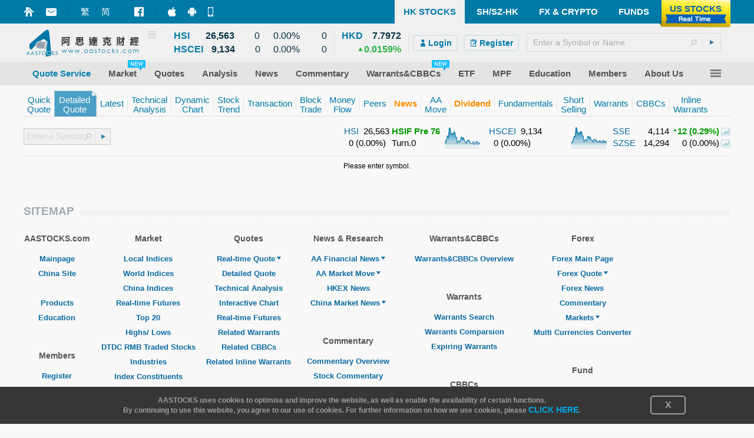

--- FILE ---
content_type: text/html; charset=utf-8
request_url: http://aastocks.com/en/stocks/quote/detail-quote.aspx?symbol=00612
body_size: 57085
content:
<!DOCTYPE html PUBLIC "-//W3C//DTD XHTML 1.0 Transitional//EN" "http://www.w3.org/TR/xhtml1/DTD/xhtml1-transitional.dtd"> <html xmlns="http://www.w3.org/1999/xhtml" xmlns:fb="http://www.facebook.com/2008/fbml" xmlns:og="http://ogp.me/ns#"> <head id="Head1"><meta http-equiv="X-UA-Compatible" content="IE=Edge" /><meta name="google-site-verification" content="PSvX40cckR7V_q8QVaRk5jnTEIeinakRTyMqcjv9WPI" /> <script type="text/javascript">var _gaq = _gaq || [];_gaq.push(['_setAccount', 'UA-20790503-3']);_gaq.push(['_setDomainName', 'www.aastocks.com']);_gaq.push(['_setSampleRate', '5']);_gaq.push(['_trackPageview']);_gaq.push(['_trackPageLoadTime']);_gaq.push(['a3._setAccount', 'UA-130882905-1']);_gaq.push(['a3._setDomainName', 'www.aastocks.com']);_gaq.push(['a3._trackPageview']);_gaq.push(['a3._trackPageLoadTime']);_gaq.push(['vt._setAccount', 'UA-131025525-1']);_gaq.push(['vt._setDomainName', 'www.aastocks.com']);function OA_show(name) {}</script> <meta name="aa-update" content="2026-01-20 08:54:09" /> <link href="/en/resources/style/stock_std_eng?v=3NK1XSc9hEdwkNouadfgZpUYw4yDGlMHhIlP-TPF5Vk1" rel="stylesheet"/> <!--[if IE]> <link type="text/css" href='/en/resources/style/ie.css' rel="stylesheet" /> <![endif]--> <!--[if IE 6]> <link type="text/css" href='/en/resources/style/ie6.css' rel="stylesheet" /> <![endif]--> <!--[if IE 8]> <style type="text/css">#topPanel .menu_item > a > span { letter-spacing:0px; }</style> <![endif]--> <!--[if IE 9]> <link type="text/css" href='/en/resources/style/ie9.css' rel="stylesheet" /> <![endif]--> <script src="/en/resources/script/js_std_highChart?v=N3-w1blbC2gUSWtiCZ59euVNHM2tJ8Cuwb9PXOifl_c1"></script> <script src="/en/resources/script/js_us_stream?v=-RLDb3ChSosriZI3RUmfeVEhXga-uksiUjTMbGfE6TU1"></script> <script type="text/javascript">var USOpt = {Enable: true, ServerTime: new Date("2026", "01", "19", "19", "54", "09"), HKServerTime: new Date("2026", "01", "20", "08", "54", "09"), InitialDate: new Date(), CTS: {Start: "09:28", End: "16:20", RefreshInterval: 2 * 1000, SortInterval: 8 * 1000, ChartInterval: 60 * 1000} , FTS: {Start: "03:59", End: "20:30", RefreshInterval: 2 * 1000, SortInterval: 8 * 1000, ChartInterval: 60 * 1000} , Index: {Period: "09:28-16:20", RefreshInterval: 3 * 1000, ChartInterval: 60 * 1000} , API: {Url: "/en/resources/datafeed/getapitoken.ashx", PageURL: window.location.href} , CE: {Interval: 300 * 1000, Url: "/en/resources/datafeed/getcetoken.ashx"} , Chart: {Interval: 300 * 1000, Url: "/en/resources/datafeed/getcetoken.ashx?type=2"} , Timer: { Url: "/en/resources/datafeed/getservertime.ashx?type=2"}, PageReload: {G2CE: "08:50;09:30", DB: "08:00;09:00;10:15"}, lang:'eng', GetData_URL: "https://fcadata.aastocks.com", StockGroup:{basic: "127,78,42,6", stockBar: "130,78,42,6", bidAsk: "3,-1,28", activeStock: "134,59,29,7", indexGroup: "127,59,29"}}var USMarketStatus = {PR: "Pre", PT: "After", DC: "After"}var USBasicGroup = "127,78,42,6";var USStockBarGroup = "130,78,42,6";var USBidAskGroup = "3,-1,28";var USActiveStockGroup = "134,59,29,7";var USIndexGroup = "127,59,29";var USStreamingUtility = new _USStreamingUtility();USStreamingUtility.init(USOpt);//AAUtility.IsMobileBrowser() ? USStreamingUtility.ChangeScrollingInt(1000) : "";
</script> <script type="text/javascript">var APP_LANG = 'eng';var fullCookiesDomain = 'www.aastocks.com';var subCookiesDomain = '.aastocks.com';var WDataDomain = "https://wdata.aastocks.com";var hostUrl = '/en/';var is980Mode = false;var curWidth980Mode = is980Mode;var Error1 = 'Please try again later.';var Error2 = 'No related information.';var OA_AAParam = ['0'];function refreshPage() {window.location.reload();}if (AAUtility.IsMobileBrowser()) {document.write("<style>body{-webkit-text-size-adjust:100%;}</style>");}var ServerDate = new Date('2026-01-20T08:54:09');var AA_LABEL = {Logout: {ConfirmLogout: 'Confirm logout?', Logout: 'Logout', Cancel: 'Cancel'}};var TimeDiff_LABEL = {dateDiff: {J: 'Just',D: ' day',W: ' week',M: ' month',Y: ' year',H: ' hour',Min: ' minute'}};var NewsSource_LABEL = {full: {aa: 'AASTOCKS', anue: 'ANUE', glh: 'GLH', infocast: 'IN', youlian: 'You Lian Cloud', zt: 'Zhi Tong'}, short: {aa: 'AA', anue: 'ANUE', glh: 'GLH', infocast: 'IN', youlian: 'YLC', zt: 'ZT'}};var AACONFIG = {ShowMsg: false};var AAMessage;$(function () {AAMessage = $("body").AAMessage({ domain: WDataDomain });});</script> <script type="text/javascript">var OA_AAParam = OA_AAParam ? OA_AAParam : [];if (!AAUtility.BrowserVersion().isMobile && AAUtility.BrowserVersion().width >= 1480 && /Windows|Mac|Linux|/.test(AAUtility.BrowserVersion().os.name) && /IE|Edge|Opera|Firefox|Chrome|Safari/.test(AAUtility.BrowserVersion().browser.name)) {if (AAUtility.BrowserVersion().browser.name != 'IE' || (AAUtility.BrowserVersion().browser.name == 'IE' && AAUtility.BrowserVersion().browser.major > 10)) {OA_AAParam.push("isskinner:1");}}</script> <script type="text/javascript">_gaq.push(['a2._setAccount', 'UA-129684769-1']); _gaq.push(['a2._trackPageview']);</script><meta http-equiv="Content-Type" content="text/html; charset=utf-8" /><meta name="facebook-domain-verification" content="qks66kbnwjl4vjtrplbyj74zne2aco" /><meta name="keywords" content="HK Stocks, Quote, Detailed Quote, Fund, Warrants, CBBCs, Call, Put, News, Technical Chart, Blocked Trade, HK Indices, CN Indices" /><meta name="description" content="HK Stock Detail Quote provides information including Free HK-share Real-time Quote, HK-share Chart, HK-share Historical Performance, HK-share Technical Chart, Related A-share Quote, HK-share PE Ratio, HK-share Yield, HK-share Earnings Per Share, HK-share Dividend Payout, HK-share PB Ratio, HK-share Moneyflow, HK-share NAV, A + H + ADR, HK-share News, HK-share related warrants, HK-share related CBBC" /><link href="/en/favicon.ico?v=1.2.15" rel="icon" /><link href="/en/favicon.ico?v=1.2.15" rel="shortcut icon" type="image/x-icon" /><title>Detail Quote
</title></head> <body id="stock" class="eng resizeable"> <div id="divFSMask" style="position:absolute; filter:alpha(opacity=80); zoom:1; opacity:0.8; top:0px; left:0px; width:100%; background:black; height:100%; z-index:100; display:none"></div> <div id="CrazyiPadPopup"><script type='text/javascript'>OA_show('Crazy_iPad_popup');</script></div> <div class="div980"></div> <script type="text/javascript">is980Mode = $(".div980").is(":visible");curWidth980Mode = is980Mode;$(window).resize(function () {is980Mode = $(".div980").is(":visible");});</script> <form method="post" action="detail-quote.aspx?symbol=00612" id="mainForm"> <div class="aspNetHidden"> <input type="hidden" name="__VIEWSTATE" id="__VIEWSTATE" value="dM9qR6eytKykx2393c3sBHbKlD3eiq3qGVLm+8PUfWJCn3XlcfwujIDMsxZaAi0HOlaS5Ou/1sc2wFQYzl6qmoU+57v19yOKUywyU+dPNUdC+feSUSyJvZJTJvS/cbbTltDAhdjySLyv/oRqwei0DhUvrZf5FTZtiTQ3MVTSzI86M6SnhY65AN/RzLi8GX6N3m/7fkANNt/sk9ANAGbUoUYFX76TlR/fIh1Wj/+JEVEYUUhGiqG/uPQpD8A1/OUVQzL9MckY45UImVsUhOvFoLRg5wbCPx38Mo1JO623t0sbgRYo" /> </div> <div class="container"> </div> <div class="container" style="position:relative; z-index:3;" id="divMasterHead"> <div id="topPanel"> <div class="blue-line"> <div class="container"> <div class="float_l AASTOCKSHome" style="position:relative; top:10px; "> <div style="height: 20px; line-height: 20px; padding-left:0px;" class="float_l icon_marginright" onclick="setHomepage()"><a href="#" onclick="return false;" class="curpointer" title="Set Homepage"><div class="header_icon_map2 icon_sethome jshoverwithclass" hover="hoveron"></div></a></div> <div style="height: 20px; line-height: 20px; padding-left:0px;" class="float_l icon_marginright"><a href="/en/memberinfo/feedback.aspx" class="curpointer" title="Feedback"><div class="header_icon_map2 icon_contact jshoverwithclass" hover="hoveron"></div></a></div> <div style="width:1px; height: 20px; line-height: 20px; background-color:#006e97;" class="float_l icon_marginright"></div> <div style="height: 20px; line-height: 20px;" class="float_l icon_marginright lang-btn"><a id="bLang1" class="jshoverwithclass tc" hover="hoveron" href="javascript:toLang('tc')">繁</a></div> <div style="height: 20px; line-height: 20px;" class="float_l icon_marginright lang-btn"><a id="bLang2" class="jshoverwithclass sc" hover="hoveron" href="javascript:toLang('sc')">简</a></div> <div style="width:1px; height: 20px; line-height: 20px; background-color:#006e97;" class="float_l icon_marginright"></div> <div style="height: 20px; line-height: 20px; padding-left:0px;" class="float_l icon_marginright"><a href="https://www.facebook.com/AAStocks.com.Limited/" class="curpointer" title="FACEBOOK FAN PAGE" target="_blank"><div class="header_icon_map2 icon_facebook jshoverwithclass" hover="hoveron"></div></a></div> <div style="width:1px; height: 20px; line-height: 20px; background-color:#006e97;" class="float_l icon_marginright"></div> <div style="height: 20px; line-height: 20px;" class="float_l icon_marginright"> <a href="https://itunes.apple.com/hk/app/id368726182?mt=8" target="_blank" class="curpointer"> <div class="topslidebox"> <div style="position:absolute; width:100%; height:100%; z-index:1;"></div> <table><tr><td><div class="header_icon_map2 icon_topiphone"></div></td><td style="padding-left:9px;"><span style="white-space:nowrap;">Market+ (iPhone)</span></td></tr></table> </div> </a> </div> <div style="height: 20px; line-height: 20px;" class="float_l icon_marginright"> <a href="https://play.google.com/store/apps/details?id=com.aastocks.dzh&hl=en" target="_blank" class="curpointer"> <div class="topslidebox"> <div style="position:absolute; width:100%; height:100%; z-index:1;"></div> <table><tr><td><div class="header_icon_map2 icon_topandroid"></div></td><td style="padding-left:9px;"><span style="white-space:nowrap;">Market+ (Android)</span></td></tr></table> </div> </a> </div> <div style="height: 20px; line-height: 20px;" class="float_l"> <a href="/en/mobile/default.aspx" class="curpointer"> <div class="topslidebox"> <div style="position:absolute; width:100%; height:100%; z-index:1;"></div> <table><tr><td><div class="header_icon_map2 icon_topmobile"></div></td><td style="padding-left:13px;"><span style="white-space:nowrap;">Mobile Site</span></td></tr></table> </div> </a> </div> </div> <div class="tp-box float_r jshoverwithclass" hover="hoveron" onclick="window.location.href='/en/usq/default.aspx'"> <div class="header_icon_map_streaming tpbox_realtime"></div> <div class="tpbox_realtime_text bold" hover="hoveron">US STOCKS</div> </div> <div class="tp-box float_r " onclick="window.location.href='/en/funds/default.aspx'"> <div class="bold jshoverwithclass" hover="hoveron">FUNDS</div> </div> <div class="tp-box float_r " onclick="window.location.href='/en/forex/default.aspx'"> <div class="bold jshoverwithclass" hover="hoveron">FX & CRYPTO</div> </div> <div class="tp-box float_r " onclick="window.location.href='/en/cnhk/default.aspx'"> <div class="bold jshoverwithclass" hover="hoveron">SH/SZ-HK</div> </div> <div class="tp-box float_r sel" onclick="window.location.href='/en/'"> <div class="bold " hover="hoveron">HK STOCKS</div> </div> <div class="clear"></div> </div> </div> <style type="text/css">#topPanel .tp-index .tp-index-td2 .tp-index-td2-1 { width:30px; }#topPanel .tp-index .tp-index-td2 .tp-index-td2-2 { width:55px; }#topPanel .tp-index .tp-index-td2 .tp-index-td2-3 { width:20px; }#topPanel .tp-index .tp-index-td2 .tp-index-td2-4 { width:30px; }#topPanel .tp-index .tp-index-td2 .tp-index-td2-5 { width:50px; }#topPanel .tp-index .tp-index-td2 .tp-index-td2-6 { width:55px; }body.eng #topPanel .tp-index .tp-index-td2 .tp-index-td2-1 { width:40px; }body.eng #topPanel .tp-index .tp-index-td2 .tp-index-td2-2 { width:55px; }body.eng #topPanel .tp-index .tp-index-td2 .tp-index-td2-3 { width:20px; }body.eng #topPanel .tp-index .tp-index-td2 .tp-index-td2-4 { width:30px; }body.eng #topPanel .tp-index .tp-index-td2 .tp-index-td2-5 { width:50px; }body.eng #topPanel .tp-index .tp-index-td2 .tp-index-td2-6 { width:45px; }@media screen and (min-width: 1100px) {#topPanel .tp-index .tp-index-td2 .tp-index-td2-1 { width:35px; }#topPanel .tp-index .tp-index-td2 .tp-index-td2-2 { width:62px; }#topPanel .tp-index .tp-index-td2 .tp-index-td2-3 { width:25px; }#topPanel .tp-index .tp-index-td2 .tp-index-td2-4 { width:35px; }#topPanel .tp-index .tp-index-td2 .tp-index-td2-5 { width:58px; }#topPanel .tp-index .tp-index-td2 .tp-index-td2-6 { width:65px; }body.eng #topPanel .tp-index .tp-index-td2 .tp-index-td2-1 { width:52px; }body.eng #topPanel .tp-index .tp-index-td2 .tp-index-td2-2 { width:55px; }body.eng #topPanel .tp-index .tp-index-td2 .tp-index-td2-3 { width:25px; }body.eng #topPanel .tp-index .tp-index-td2 .tp-index-td2-4 { width:35px; }body.eng #topPanel .tp-index .tp-index-td2 .tp-index-td2-5 { width:57px; }body.eng #topPanel .tp-index .tp-index-td2 .tp-index-td2-6 { width:50px; }}
</style> <script type="text/javascript">/* Forex Function */function forexquote() {var symbol = 'EURUSD';symbol = inputControl_txtSymbol != null ? (inputControl_txtSymbol.GetSymbol() || symbol) : symbol;fxquote(symbol);}function forexchartquote() {var symbol = 'EURUSD';symbol = inputControl_txtSymbol != null ? (inputControl_txtSymbol.GetSymbol() || symbol) : symbol;fxchart(symbol);}function quote(value) {fxquote(value);}function fxquote(value) {if (value == "UDI") {window.location.href = "/en/forex/quote/dollarindex.aspx";} else {window.location.href = "/en/forex/quote/quote.aspx?symbol=" + encodeURIComponent(value);}}function fxchart(value) {window.location.href = "/en/forex/quote/chart.aspx?symbol=" + encodeURIComponent(value);}function ctquote(value) {window.location.href = "/en/forex/crypto/quote.aspx?symbol=" + encodeURIComponent(value);}function ctchart(value) {window.location.href = "/en/forex/crypto/quote.aspx?symbol=" + encodeURIComponent(value);}/* End of Forex Function *//* US Function */function uschart(value) {window.location.href = "/en/usq/quote/chart.aspx?symbol=" + encodeURIComponent(value);}function usquotewvalue() {var symbol = 'AAPL';symbol = inputControl_txtSymbol != null ? (inputControl_txtSymbol.GetSymbol() || symbol) : symbol;usquote(symbol);}function usquotewvalue2() {var symbol = 'AAPL';symbol = inputControl_txtSymbol != null ? (inputControl_txtSymbol.GetSymbol() || symbol) : symbol;usquote(symbol);}function uschartwvalue() {var symbol = 'AAPL';symbol = inputControl_txtSymbol != null ? (inputControl_txtSymbol.GetSymbol() || symbol) : symbol;uschart(symbol);}function uschartwvalue2() {var symbol = 'AAPL';symbol = inputControl_txtSymbol != null ? (inputControl_txtSymbol.GetSymbol() || symbol) : symbol;uschart(symbol);}function usquote(value) {window.location.href = "/en/usq/quote/quote.aspx?symbol=" + encodeURIComponent(value);}function usnews(value) {window.location.href = "/en/usq/quote/stock-news.aspx?symbol=" + encodeURIComponent(value);}// End of US Function// Stock Functionfunction hkquotewvalue() {var symbol = '00001';symbol = inputControl_txtSymbol != null ? (inputControl_txtSymbol.GetSymbol() || symbol) : symbol;hkquote(symbol);}function hkchartwvalue() {var symbol = '00001';symbol = inputControl_txtSymbol != null ? (inputControl_txtSymbol.GetSymbol() || symbol) : symbol;hkchart(symbol);}function hkquote(value, target) {if (typeof target != "undefined") {window.open("/en/stocks/quote/quick-quote.aspx?symbol=" + encodeURIComponent(value), target);} else {window.location.href = "/en/stocks/quote/quick-quote.aspx?symbol=" + encodeURIComponent(value);}}function hkchart(value, target) {if (typeof target != "undefined") {window.open('/en/stocks/quote/detailchart.aspx?symbol=' + encodeURIComponent(value), target);} else {window.location.href = '/en/stocks/quote/detailchart.aspx?symbol=' + encodeURIComponent(value);}}function hknewswvalue(value) {var symbol = '00001';symbol = value != null ? (value || symbol) : symbol;window.location.href = '/en/stocks/analysis/stock-aafn/{0}/{1}/{2}/{3}'.replace("{0}", symbol).replace("{1}", "0").replace("{2}", "hk-stock-news").replace("{3}", "1");}function hknews() {var symbol = '00001';symbol = inputControl_txtSymbol != null ? (inputControl_txtSymbol.GetSymbol() || symbol) : symbol;window.location.href = '/en/stocks/analysis/stock-aafn/{0}/{1}/{2}/{3}'.replace("{0}", symbol).replace("{1}", "0").replace("{2}", "hk-stock-news").replace("{3}", "1");}function hknews2(value, target) {if (typeof target != "undefined") {window.open('/en/stocks/analysis/stock-aafn/{0}/{1}/{2}/{3}'.replace("{0}", value).replace("{1}", "0").replace("{2}", "hk-stock-news").replace("{3}", "1"), target);} else {window.location.href = '/en/stocks/analysis/stock-aafn/{0}/{1}/{2}/{3}'.replace("{0}", value).replace("{1}", "0").replace("{2}", "hk-stock-news").replace("{3}", "1");}}function hkipo(type, value, target) {var url = "";if (type == "ipo1")url = "/en/stocks/market/ipo/greymarket.aspx?symbol=" + encodeURIComponent(value);else if (type == "ipo2")url = "/en/stocks/market/ipo/upcomingipo/company-summary?symbol=" + encodeURIComponent(value) + "#info";if (url == "")return;if (typeof target != "undefined") {window.open(url, target);} else {window.location.href = url;}}/* End of Stock Function *//* CN Quote Function */function cnquote(value) {window.location.href = "/en/cnhk/quote/quick-quote.aspx?shsymbol=" + encodeURIComponent(value);}function cnchart(value) {window.location.href = "/en/cnhk/analysis/tech-chart.aspx?shsymbol=" + encodeURIComponent(value);}function cnnews(value) {window.location.href = '/en/cnhk/quote/stock-news/{0}/{1}/{2}/{3}/'.replace("{0}", encodeURIComponent(value)).replace("{1}", "0").replace("{2}", "cn-stock-news").replace("{3}", "1");}function cnquotewvalue() {var symbol = $("#txtCNQuote").val();symbol = ("Code/Name" == symbol ? '600000' : symbol);cnquote(symbol);}function cnchartwvalue() {var symbol = $("#txtCNQuote").val();symbol = ('Code/Name' == symbol ? '600000' : symbol);cnchart(symbol);}function cnnewswvalue() {var symbol = $("#txtCNQuote").val();symbol = ('Code/Name' == symbol ? '600000' : symbol);window.location.href = '/en/cnhk/quote/stock-news/{0}/{1}/{2}/{3}/'.replace("{0}", symbol).replace("{1}", "0").replace("{2}", "cn-stock-news").replace("{3}", "1");}function shhkquote(s, type, passInMarket) {type = type == undefined ? 'quote' : type;var market = 'SH';if (passInMarket == 'US') {market = 'US';s = ('Code/Name' == s ? 'AAPL' : s);} else {if (s.length == 6) {market = 'SH';} else {s = ('Code/Name' == s ? '00001' : s);s = '00000' + s;s = s.substr(s.length - 5, 5)market = 'HK';}}switch (type) {case 'quote':$("#mainForm").submit(function (e) { return false; });if (market == 'SH')cnquote(s);else if (market == 'US')usquote(s);else {SetLTP(fullCookiesDomain);hkquote(s);}break;case 'chart':$("#mainForm").submit(function (e) { return false; });if (market == 'SH')cnchart(s);else if (market == 'US')uschart(s);elsehkchart(s);break;case 'news':$("#mainForm").submit(function (e) { return false; });if (market == 'SH')cnnews(s);elsehknewswvalue(s);break;}return false;}/* End of CN Quote Function *//* DZH Function */function dzhquotewvalue() {dzhquote($("#txtCurSymbol").val());}function dzhquote(value) {window.location.href = "/en/dzh/quote/quote.aspx?symbol=" + value;}function dzhchart(value) {window.location.href = "/en/dzh/quote/chart.aspx?symbol=" + value;}function dzhnews(value) {window.location.href = "/en/dzh/quote/news.aspx?symbol=" + value;}/* End of DZH Function */function sbGoToPage(s, m, a) {s = s.trim();if (a == "advanced") {window.location.href = "/en/stocks/quote/symbolsearch.aspx?comp=" + encodeURIComponent(s);} else if (a == "ipo1" || a == "ipo2") {hkipo(a, s);} else if (a == "chart") {if (m == "HK") {SetLTP('.aastocks.com');}switch (m) {case "CN": cnchart(s); break;case "US": uschart(s); break;case "FX": fxchart(s); break;case "CT": ctchart(s); break;default:case "HK": hkchart(s); break;}} else if (a == "news") {if (m == "HK") {SetLTP('.aastocks.com');}switch (m) {case "CN": cnnews(s); break;case "US": usnews(s); break;default:case "HK": hknews2(s); break;}} else {if (m == "HK") {SetLTP('.aastocks.com');}switch (m) {case "CN": cnquote(s); break;case "US": usquote(s); break;case "FX": fxquote(s); break;case "CT": ctquote(s); break;default:case "HK": hkquote(s); break;}}return false;}function toLang(v) {var pathname = window.location.pathname;var search = window.location.search;var hash = window.location.hash;if (pathname != undefined && pathname != null) {pathname = pathname.toLowerCase();}if (pathname.indexOf("/tc/") >= 0) {$.cookie("mLang", "TC", { expires: GetExpiryDate(), path: '/', domain: subCookiesDomain });window.location.href = pathname.replace("/tc/", "/" + v + "/") + search + hash;} else if (pathname.indexOf("/sc/") >= 0) {$.cookie("mLang", "SC", { expires: GetExpiryDate(), path: '/', domain: subCookiesDomain });window.location.href = pathname.replace("/sc/", "/" + v + "/") + search + hash;} else if (pathname.indexOf("/en/") >= 0) {$.cookie("mLang", "EN", { expires: GetExpiryDate(), path: '/', domain: subCookiesDomain });window.location.href = pathname.replace("/en/", "/" + v + "/") + search + hash;} else {window.location.href = "/" + v + pathname + search + hash;}}</script> <div class="head-line"> <div class="container"> <div class="float_l curpointer" onclick="window.location.href='/en/'"><div class="icon_aalogo"></div></div> <div class="float_l indexContainer" id="indexBox"> <div class="subindextbl"> <div class="subInd subIndA"> <table cellpadding="0" cellspacing="0" class="tp-index"> <tr> <td class="tp-index-td1">&nbsp;</td> <td class="tp-index-td2 tp-index-td2a jshoverwithclass" hover="indexHighlight"> <table id="TdA0" cellpadding="0" cellspacing="0" class="curpointer"> <tr> <td class="tp-index-td2-1 name" nowrap></td> <td class="tp-index-td2-2 cls txt_r bold" nowrap><div class="last"></div></td> <td class="tp-index-td2-3 cls txt_r " nowrap><div class="updown"></div></td> <td class="tp-index-td2-4 chg cls txt_c" nowrap></td> <td class="tp-index-td2-5 pchg cls txt_r" nowrap></td> <td class="tp-index-td2-6 turnover cls txt_r" nowrap></td> </tr> </table> </td> </tr> <tr> <td class="tp-index-td1">&nbsp;</td> <td class="tp-index-td2 tp-index-td2b jshoverwithclass" hover="indexHighlight"> <table id="TdB0" cellpadding="0" cellspacing="0" class="curpointer"> <tr> <td class="tp-index-td2-1 name" nowrap></td> <td class="tp-index-td2-2 cls txt_r bold" nowrap><div class="last"></div></td> <td class="tp-index-td2-3 cls txt_r " nowrap><div class="updown"></div></td> <td class="tp-index-td2-4 chg cls txt_c" nowrap></td> <td class="tp-index-td2-5 pchg cls txt_r" nowrap></td> <td class="tp-index-td2-6 turnover cls txt_r" nowrap></td> </tr> </table> </td> </tr> </table> </div> <div class="subInd subIndB"> <table cellpadding="0" cellspacing="0" class="tp-index"> <tr> <td class="tp-index-td1">&nbsp;</td> <td class="tp-index-td2 tp-index-td2a jshoverwithclass" hover="indexHighlight"> <table id="TdC0" cellpadding="0" cellspacing="0" class="curpointer"> <tr> <td class="tp-index-td2-1 name" nowrap></td> <td class="tp-index-td2-2 cls txt_r bold" nowrap><div class="last"></div></td> <td class="tp-index-td2-3 cls txt_r " nowrap><div class="updown"></div></td> <td class="tp-index-td2-4 chg cls txt_c" nowrap></td> <td class="tp-index-td2-5 pchg cls txt_r" nowrap></td> <td class="tp-index-td2-6 turnover cls txt_r" nowrap></td> </tr> </table> </td> </tr> <tr> <td class="tp-index-td1">&nbsp;</td> <td class="tp-index-td2 tp-index-td2b jshoverwithclass" hover="indexHighlight"> <table id="TdD0" cellpadding="0" cellspacing="0" class="curpointer"> <tr> <td class="tp-index-td2-1 name" nowrap></td> <td class="tp-index-td2-2 cls txt_r bold" nowrap><div class="last"></div></td> <td class="tp-index-td2-3 cls txt_r" nowrap><div class="updown"></div></td> <td class="tp-index-td2-4 chg cls txt_c" nowrap></td> <td class="tp-index-td2-5 pchg cls txt_r" nowrap></td> <td class="tp-index-td2-6 turnover cls txt_r" nowrap></td> </tr> </table> </td> </tr> </table> </div> <div id="playPauseBox"> <div id="btn-playpause" class="header_icon_map2 icon_pause"></div> </div> </div> </div> <div class="float_l boxSplit">&nbsp;</div> <div class="float_l indexContainer"> <div class="subindextbl"> <table cellpadding="0" cellspacing="0" class="tp-index"> <tr> <td class="tp-index2-td1 jshoverwithclass" hover="indexHighlight"> <table id="TdE0" cellpadding="0" cellspacing="0" class="curpointer"> <tr> <td class="tp-index-td2-1 name vat" nowrap></td> <td class="tp-index-td2-2 cls txt_r bold" nowrap><div class="last"></div></td> </tr> <tr> <td colspan="2" class="txt_r" nowrap> <div class="float_r pchg"></div> <div class="float_r updown txt_r" style="margin-top:0px;"></div> </td> </tr> </table> </td> </tr> </table> </div> </div> <div class="float_l boxSplit" style="margin-right:0px;">&nbsp;</div> <div class="float_r itemContainer"> <div class="rel search-box-container"> <input id="sb-txtSymbol-aa" type="text" placeholder="Enter a Symbol or Name" /> <div id="sb-btnSearch" class="header_icon_map2 icon_search"></div> <div id="sb-btnSubmit" class="icon_arrow"><div></div></div> </div> </div> <div class="float_r itemContainer" id="loginBox"> <div id="loginBox_signup" class="float_l" style="display:none"> <div> <div id="signup_toppad"></div> <a href="https://logon.aastocks.com/mainsite/en/login.aspx" class="bold jshoverwithclass" hover="hoveron"> <div class="signup_button float_l"> <div class="inline_block"><div class="header_icon_map2 icon_login"></div></div><div class="inline_block">Login</div> </div> </a> <a href="https://accounts.aastocks.com/en/mainsite/registration.aspx" class="bold jshoverwithclass" hover="hoveron"> <div class="signup_button float_l last"> <div class="inline_block"><div class="header_icon_map2 icon_register"></div></div><div class="inline_block">Register</div> </div> </a> </div> </div> <div id="loginBox_account" class="float_l" style="display:none"> <div class="account_thumbnail icon_noprofilepic float_l"><div class="account_thumbnail_img"></div></div> <a href="https://logon.aastocks.com/mainsite/en/login.aspx" class="bold jshoverwithclass" hover="hoveron"> <div class="account_name float_l cls"></div> </a> </div> </div> <div class="clear"></div> </div> </div> <div id="topPanel-banner" class="container"> <table cellpadding="0" cellspacing="0" border="0" style="width: 100%"> <tr> <td valign="top" style="text-align: center"> <script type="text/javascript">OA_show("Super_Banner");if (typeof OA_output != "undefined" && OA_output['Super_Banner'] != null && OA_output['Super_Banner'] != undefined && OA_output['Super_Banner'] != '') {$("#topPanel-banner").css("margin-bottom", "10px");}</script> </td> </tr> </table> </div> <div id="topPanel-menu"> <div class="container" style="position:relative;"> <div class="menu"> <div class="menu_item jshoverwithclass" hover="hoveron"> <div class="menu_item_mask"></div> <a href="/en/stocks/products/paid/pc"><span class="inline_block QuoteService">Quote Service</span></a> </div> <div class="menu_item jshoverwithclass" hover="hoveron"> <div class="menu_item_mask"></div> <a href="/en/stocks/market/index/hk-index.aspx"><span class="inline_block">Market<div class="inline_block new_feature"><div></div></div></span></a> <div class="menu2 colx2"> <div><div class="header_icon_map_menu menu_icon_market inline_block"></div></div> <div class="menu2_title">Market</div> <div> <table cellpadding="0" cellspacing="0" border="0"> <tr> <td><div class="menu2_item jshoverwithclass" hover="hoveron"><a href="/en/stocks/market/bmpfutures.aspx"><span class="inline_block">Real-time Futures</span></a></div></td> <td><div class="menu2_item jshoverwithclass" hover="hoveron"><a href="/en/stocks/market/ipo/mainpage.aspx"><span class="inline_block"><div class="inline_block new_feature"><div></div></div>IPO Plus</span></a></div></td> <td><div class="menu2_item jshoverwithclass" hover="hoveron"><a href="/en/stocks/news/aafn-lci"><span class="inline_block">Company Announcement</span></a></div></td> </tr> <tr> <td><div class="menu2_item jshoverwithclass" hover="hoveron"><a href="/en/stocks/market/top-rank/stock"><span class="inline_block">Top 20</span></a></div></td> <td><div class="menu2_item jshoverwithclass" hover="hoveron"><a href="/en/stocks/market/high-low-stocks.aspx"><span class="inline_block">Highs/ Lows</span></a></div></td> <td><div class="menu2_item jshoverwithclass" hover="hoveron"><a href="/en/stocks/market/calendar.aspx?type=5"><span class="inline_block">Company Dividend</span></a></div></td> </tr> <tr> <td><div class="menu2_item jshoverwithclass" hover="hoveron"><a href="/en/stocks/market/index/hk-index.aspx"><span class="inline_block">Local Indices</span></a></div></td> <td><div class="menu2_item jshoverwithclass" hover="hoveron"><a href="/en/stocks/market/dtdc-stocks.aspx"><span class="inline_block"><div class="inline_block new_feature"><div></div></div>DTDC RMB Traded Stocks</span></a></div></td> <td><div class="menu2_item jshoverwithclass" hover="hoveron"><a href="/en/stocks/market/calendar.aspx"><span class="inline_block">Result Announ. Schedule</span></a></div></td> </tr> <tr> <td><div class="menu2_item jshoverwithclass" hover="hoveron"><a href="/en/stocks/market/index/world-index.aspx"><span class="inline_block">World Indices</span></a></div></td> <td><div class="menu2_item jshoverwithclass" hover="hoveron"><a href="/en/stocks/market/topic/biotech"><span class="inline_block">BioTech Stocks</span></a></div></td> <td><div class="menu2_item jshoverwithclass" hover="hoveron"><a href="/en/stocks/news/aafn/research-report"><span class="inline_block">Research Report</span></a></div></td> </tr> <tr> <td><div class="menu2_item jshoverwithclass" hover="hoveron"><a href="/en/stocks/market/index/china-index.aspx"><span class="inline_block">China Indices</span></a></div></td> <td><div class="menu2_item jshoverwithclass" hover="hoveron"><a href="/en/stocks/market/second-listing.aspx"><span class="inline_block">Second Listing Stocks</span></a></div></td> <td><div class="menu2_item jshoverwithclass" hover="hoveron"><a href="/en/stocks/news/aafn/result-announcement"><span class="inline_block">Result Announ. News</span></a></div></td> </tr> <tr> <td><div class="menu2_item jshoverwithclass" hover="hoveron"><a href="/en/stocks/market/index/hk-index-con.aspx"><span class="inline_block">Index Constituents</span></a></div></td> <td><div class="menu2_item jshoverwithclass" hover="hoveron"><a href="/en/stocks/market/shortselling/securities-eligible.aspx"><span class="inline_block">Short Selling</span></a></div></td> <td><div class="menu2_item jshoverwithclass" hover="hoveron"><a href="/en/stocks/market/calendar.aspx"><span class="inline_block">Corp. Event Search</span></a></div></td> </tr> <tr> <td><div class="menu2_item jshoverwithclass" hover="hoveron"><a href="/en/stocks/market/index/h-shares.aspx"><span class="inline_block">H Shares (All)</span></a></div></td> <td><div class="menu2_item jshoverwithclass" hover="hoveron"><a href="/en/usq/quote/adr.aspx"><span class="inline_block">ADR</span></a></div></td> <td><div class="menu2_item jshoverwithclass" hover="hoveron"><a href="/en/forex/market/calendar.aspx" target="_forex"><span class="inline_block">Economic Calendar</span></a></div></td> </tr> <tr> <td><div class="menu2_item jshoverwithclass" hover="hoveron"><a href="/en/stocks/market/index/red-chip.aspx"><span class="inline_block">Red Chips (All)</span></a></div></td> <td><div class="menu2_item jshoverwithclass" hover="hoveron"><a href="/en/stocks/market/ahadr.aspx"><span class="inline_block">A+H+ADR</span></a></div></td> <td><div class="menu2_item jshoverwithclass" hover="hoveron"><a href="/en/forex/market/dbinbrief.aspx" target="_forex"><span class="inline_block">Economic Database</span></a></div></td> </tr> <tr> <td><div class="menu2_item jshoverwithclass" hover="hoveron"><a href="/en/stocks/market/index/gem.aspx"><span class="inline_block">GEM (All)</span></a></div></td> <td><div class="menu2_item jshoverwithclass" hover="hoveron"><a href="/en/stocks/market/ah.aspx"><span class="inline_block">A+H</span></a></div></td> <td><div class="menu2_item jshoverwithclass" hover="hoveron"><a href="/en/forex/market/dbindepth.aspx" target="_forex"><span class="inline_block">Economic Data Chart</span></a></div></td> </tr> <tr> <td><div class="menu2_item jshoverwithclass" hover="hoveron"><a href="/en/stocks/market/industry/top-industries.aspx"><span class="inline_block">Industries</span></a></div></td> <td><div class="menu2_item jshoverwithclass" hover="hoveron"><a href="/en/market/interestsdisclosure.aspx"><span class="inline_block">Shareholding Disclosures</span></a></div></td> <td><div class="menu2_item jshoverwithclass" hover="hoveron"><a href="/en/forex/market/worldinterestrate.aspx" target="_forex"><span class="inline_block">World Interest Rates</span></a></div></td> </tr> </table> </div> </div> </div> <div class="menu_item jshoverwithclass" hover="hoveron"> <div class="menu_item_mask"></div> <a href="/en/stocks/quote/detail-quote.aspx"><span class="inline_block">Quotes</span></a> <div class="menu2 colx1"> <div><div class="header_icon_map_menu menu_icon_quote inline_block"></div></div> <div class="menu2_title">Quotes</div> <div> <div class="menu2_item jshoverwithclass" hover="hoveron"> <a href="/en/stocks/quote/quick-quote.aspx"> <span class="inline_block">Real-time Quote<div class="inline_block header_icon_map icon_menu_arrow"></div></span> </a> <div class="menu3 colx1"> <div> <div class="menu3_item jshoverwithclass" hover="hoveron"><a href="/en/stocks/quote/quick-quote.aspx"><span class="inline_block">Real-time Quote</span></a></div> <div class="menu3_item jshoverwithclass" hover="hoveron"><a href="/en/stocks/quote/latest-search.aspx"><span class="inline_block">Latest Quote</span></a></div> <div class="menu3_item jshoverwithclass" hover="hoveron"><a href="/en/stocks/market/top-rank/stock"><span class="inline_block">Real-time Top 20</span></a></div> <div class="menu3_item jshoverwithclass" hover="hoveron"><a href="/en/ltp/rtportfoliomain.aspx"><span class="inline_block">Portfolio Anywhere</span></a></div> <div class="menu3_item jshoverwithclass" hover="hoveron"><a href="/en/ltp/rtai.aspx"><span class="inline_block">Technical Patterns</span></a></div> </div> </div> </div> <div class="menu2_item jshoverwithclass" hover="hoveron"><a href="/en/stocks/quote/detail-quote.aspx"><span class="inline_block">Detailed Quote</span></a></div> <div class="menu2_item jshoverwithclass" hover="hoveron"><a href="/en/stocks/quote/detailchart.aspx"><span class="inline_block">Technical Analysis</span></a></div> <div class="menu2_item jshoverwithclass" hover="hoveron"><a href="/en/stocks/quote/dynamic-chart.aspx"><span class="inline_block">Interactive Chart</span></a></div> <div class="menu2_item jshoverwithclass" hover="hoveron"><a href="/en/stocks/market/bmpfutures.aspx"><span class="inline_block">Real-time Futures</span></a></div> <div class="menu2_item jshoverwithclass" hover="hoveron"><a href="/en/stocks/warrantcbbc/search.aspx?tab=1"><span class="inline_block">Related Warrants</span></a></div> <div class="menu2_item jshoverwithclass" hover="hoveron"><a href="/en/stocks/warrantcbbc/search.aspx?tab=2"><span class="inline_block">Related CBBCs</span></a></div> <div class="menu2_item jshoverwithclass" hover="hoveron"><a href="/en/stocks/inlinewarrant/search.aspx"><span class="inline_block">Related Inline Warrants</span></a></div> </div> </div> </div> <div class="menu_item jshoverwithclass" hover="hoveron"> <div class="menu_item_mask"></div> <a href="/en/stocks/quote/detailchart.aspx"><span class="inline_block">Analysis</span></a> <div class="menu2 colx1"> <div><div class="header_icon_map_menu menu_icon_analysis inline_block"></div></div> <div class="menu2_title">Analysis</div> <div> <div class="menu2_item jshoverwithclass" hover="hoveron"><a href="/en/stocks/quote/detailchart.aspx"><span class="inline_block">Technical Analysis</span></a></div> <div class="menu2_item jshoverwithclass" hover="hoveron"><a href="/en/stocks/quote/dynamic-chart.aspx"><span class="inline_block">Interactive Chart</span></a></div> <div class="menu2_item jshoverwithclass" hover="hoveron"><a href="/en/stocks/quote/stocktrend.aspx"><span class="inline_block">Stock Price Trend</span></a></div> <div class="menu2_item jshoverwithclass" hover="hoveron"><a href="/en/stocks/analysis/stock-short-selling-ratio.aspx"><span class="inline_block">Short Selling</span></a></div> <div class="menu2_item jshoverwithclass" hover="hoveron"><a href="/en/stocks/analysis/transaction.aspx"><span class="inline_block">Transactions</span></a></div> <div class="menu2_item jshoverwithclass" hover="hoveron"><a href="/en/stocks/analysis/blocktrade.aspx"><span class="inline_block">Block Trades</span></a></div> <div class="menu2_item jshoverwithclass" hover="hoveron"><a href="/en/stocks/analysis/moneyflow.aspx"><span class="inline_block">Money Flow</span></a></div> <div class="menu2_item jshoverwithclass" hover="hoveron"><a href="/en/stocks/analysis/peer.aspx"><span class="inline_block">Peers</span></a></div> <div class="menu2_item jshoverwithclass" hover="hoveron"><a href="/en/stock/interestsdisclosure.aspx"><span class="inline_block">Disclosure of Interests</span></a></div> <div class="menu2_item jshoverwithclass" hover="hoveron"><a href="/en/stocks/analysis/stock-aafn/00001/0/hk-stock-news/1"><span class="inline_block">News&nbsp;& Disclosure</span></a></div> <div class="menu2_item jshoverwithclass" hover="hoveron"> <a href="/en/stocks/analysis/stock-aamm/00001/0/aamm-all-category"> <span class="inline_block">AA Market Move<div class="inline_block header_icon_map icon_menu_arrow"></div></span> </a> <div class="menu3 colx1"> <div> <div class="menu3_item jshoverwithclass" hover="hoveron"><a href="/en/stocks/analysis/stock-aamm/00001/0/aamm-all-category"><span class="inline_block">All Category</span></a></div> <div class="menu3_item jshoverwithclass" hover="hoveron"><a href="/en/stocks/analysis/stock-aamm/00001/0/price-fluctuated"><span class="inline_block">Price Fluctuated</span></a></div> <div class="menu3_item jshoverwithclass" hover="hoveron"><a href="/en/stocks/analysis/stock-aamm/00001/0/price-risen"><span class="inline_block">Price Risen</span></a></div> <div class="menu3_item jshoverwithclass" hover="hoveron"><a href="/en/stocks/analysis/stock-aamm/00001/0/price-dropped"><span class="inline_block">Price Dropped</span></a></div> <div class="menu3_item jshoverwithclass" hover="hoveron"><a href="/en/stocks/analysis/stock-aamm/00001/0/block-traded"><span class="inline_block">Block Traded</span></a></div> <div class="menu3_item jshoverwithclass" hover="hoveron"><a href="/en/stocks/analysis/stock-aamm/00001/0/suspend-resume"><span class="inline_block">Suspend / Resume</span></a></div> </div> </div> </div> <div class="menu2_item jshoverwithclass" hover="hoveron"> <a href="/en/stocks/analysis/company-fundamental/company-profile/"> <span class="inline_block">Fundamentals<div class="inline_block header_icon_map icon_menu_arrow"></div></span> </a> <div class="menu3 colx1"> <div> <div class="menu3_item jshoverwithclass" hover="hoveron"><a href="/en/stocks/analysis/company-fundamental/company-profile/"><span class="inline_block">Company Profile</span></a></div> <div class="menu3_item jshoverwithclass" hover="hoveron"><a href="/en/stocks/analysis/company-fundamental/company-information/"><span class="inline_block">Corporate Info</span></a></div> <div class="menu3_item jshoverwithclass" hover="hoveron"><a href="/en/stocks/analysis/company-fundamental/basic-information/"><span class="inline_block">Basic Information</span></a></div> <div class="menu3_item jshoverwithclass" hover="hoveron"><a href="/en/stocks/analysis/company-fundamental/financial-ratios/"><span class="inline_block">Financial Ratios</span></a></div> <div class="menu3_item jshoverwithclass" hover="hoveron"><a href="/en/stocks/analysis/company-fundamental/profit-loss/"><span class="inline_block">Profit Loss</span></a></div> <div class="menu3_item jshoverwithclass" hover="hoveron"><a href="/en/stocks/analysis/company-fundamental/cash-flow/"><span class="inline_block">Cash Flow</span></a></div> <div class="menu3_item jshoverwithclass" hover="hoveron"><a href="/en/stocks/analysis/company-fundamental/balance-sheet/"><span class="inline_block">Balance Sheet</span></a></div> <div class="menu3_item jshoverwithclass" hover="hoveron"><a href="/en/stocks/analysis/company-fundamental/earnings-summary/"><span class="inline_block">Earnings Summary</span></a></div> <div class="menu3_item jshoverwithclass" hover="hoveron"><a href="/en/stocks/analysis/company-fundamental/dividend-history/"><span class="inline_block">Dividend History</span></a></div> <div class="menu3_item jshoverwithclass" hover="hoveron"><a href="/en/stocks/analysis/company-fundamental/securities-buyback/"><span class="inline_block">Securities Buyback</span></a></div> </div> </div> </div> <div class="menu2_item jshoverwithclass" hover="hoveron"><a href="/en/ltp/rtai.aspx"><span class="inline_block">Technical Patterns</span></a></div> <div class="menu2_item jshoverwithclass" hover="hoveron"><a href="/en/ltp/rtportfoliomain.aspx"><span class="inline_block">Portfolio Anywhere</span></a></div> </div> </div> </div> <div id="AAFNMenuItem" class="menu_item jshoverwithclass" hover="hoveron"> <div class="menu_item_mask"></div> <a href="/en/stocks/news/aafn"><span class="inline_block">News</span></a> <div class="menu2 colx1" id="aafn_r_bdr_master"> <table cellpadding="0" cellspacing="0" border="0"> <tr> <td style="vertical-align: top;"> <div class="aafn_r_bdr"><div class="header_icon_map_menu menu_icon_news inline_block"></div></div> <div class="aafn_r_bdr" style="clear:both; height:25px;"></div> <div class="rel"> <table cellpadding="0" cellspacing="0" border="0" id="aafn_menu"> <tr><td id="aafn_r_bdr_1" class="aafn_r_bdr"> <div class="aafn_min_w"></div> <div class="menu2_item" onmouseover="getAAFNNews(1, 'Top News');"> <a href="/en/stocks/news/aafn/top-news"><span class="inline_block">Top News</span></a></div></td></tr> <tr><td id="aafn_r_bdr_2" class="aafn_r_bdr"> <div class="menu2_item" onmouseover="getAAFNNews(2, 'Popular News');"> <a href="/en/stocks/news/aafn/popular-news"><span class="inline_block">Popular News</span></a></div></td></tr> <tr><td id="aafn_r_bdr_3" class="aafn_r_bdr"> <div class="menu2_item" onmouseover="getAAFNNews(3, 'Latest News');"> <a href="/en/stocks/news/aafn/latest-news"><span class="inline_block">Latest News</span></a></div></td></tr> <tr><td id="aafn_r_bdr_99999" class="aafn_r_bdr"> <div class="menu2_item" onmouseover="getAAFNNews(9, 'Voted News');"> <a href="/en/stocks/news/aafn/recommend-news"><span class="inline_block">Voted News</span></a></div></td></tr> <tr><td id="aafn_r_bdr_4" class="aafn_r_bdr"> <div class="menu2_item" onmouseover="getAAFNNews(4, 'Research Report');"> <a href="/en/stocks/news/aafn/research-report"><span class="inline_block">Research Report</span></a></div></td></tr> <tr><td id="aafn_r_bdr_5" class="aafn_r_bdr"> <div class="menu2_item" onmouseover="getAAFNNews(5, 'Result Announcement');"> <a href="/en/stocks/news/aafn/result-announcement"><span class="inline_block">Result Announcement</span></a></div></td></tr> <tr><td id="aafn_r_bdr_6" class="aafn_r_bdr"> <div class="menu2_item" onmouseover="getAAFNNews(6, 'Market Move');"> <a href="/en/stocks/news/aamm/aamm-all-category"><span class="inline_block">Market Move</span></a></div></td></tr> <tr><td id="aafn_r_bdr_7" class="aafn_r_bdr"> <div class="menu2_item" onmouseover="getAAFNNews(7, 'China Market News');"> <a href="/en/stocks/analysis/china-hot-topic.aspx"><span class="inline_block">China Market News</span></a></div></td></tr> <tr><td id="aafn_r_bdr_8" class="aafn_r_bdr"> <div class="menu2_item" onmouseover="getAAFNNews(8, 'Other News');"> <a href="/en/stocks/news/aafn/latest-news"><span class="inline_block">Other News</span></a></div></td></tr> <tr><td class="aatv_r_bdr"><div style="height:15px;"></div></td></tr> <tr><td class="aafn_r_bdr"> <div class="menu2_item" onmouseover="removeAAFNBorder();"> <a href="/en/lci/listconews.aspx" target="_blank"> <span class="inline_block">HKEX News <div class="inline_block header_icon_map icon_link"></div></span> </a></div></td></tr> </table> </div> </td> <td style="vertical-align: top; position:relative;"> <div id="topPanel-menu-AAFN"> <div id="topPanel-menu-AAFN-arrow"><div class="header_icon_map_menu menu_icon_arrow"></div></div> <div id="topPanel-menu-AAFN-Title"></div> <div id="topPanel-menu-AAFN-News"></div> <div id="topPanel-menu-AAFN-Voted"> <ul class="inline_block"> <li class="per active" data-ref="9" onmouseover="getAAFNNews(9, 'Voted News');"> <a href="/en/stocks/news/aafn/recommend-news"> <div><div class="clickable enable" style="display:inline-block;padding-right: 5px;"><div class="iconVoteMini icon-heart_5"></div></div>Recommend</div> </a> </li> <li class="per" data-ref="10" onmouseover="getAAFNNews(10, 'Voted News');"> <a href="/en/stocks/news/aafn/positive-news"> <div><div class="clickable enable" style="display:inline-block;padding-right: 5px;"><div class="iconVoteMini icon-greenarrow_5"></div></div>Positive</div> </a> </li> <li class="per" data-ref="11" onmouseover="getAAFNNews(11, 'Voted News');"> <a href="/en/stocks/news/aafn/negative-news"> <div><div class="clickable enable" style="display:inline-block;padding-right: 5px;"><div class="iconVoteMini icon-redarrow_5"></div></div>Negative</div> </a> </li> </ul> </div> </div> <div id="topPanel-menu-AAFN-Hottopic"> <div class="HottopicTitle"></div> </div> </td> </tr> </table> </div> </div> <div class="menu_item jshoverwithclass" hover="hoveron"> <div class="menu_item_mask"></div> <a href="/en/stocks/news/commentary-overview.aspx"><span class="inline_block">Commentary</span></a> <div class="menu2 colx1"> <div><div class="header_icon_map_menu menu_icon_commentary inline_block"></div></div> <div class="menu2_title">Commentary</div> <div> <div class="menu2_item jshoverwithclass" hover="hoveron"><a href="/en/stocks/news/commentary-overview.aspx"><span class="inline_block">Commentary Overview</span></a></div> <div class="menu2_item jshoverwithclass" hover="hoveron"><a href="/en/stocks/news/commentary.aspx"><span class="inline_block">Stock Commentary</span></a></div> <div class="menu2_item jshoverwithclass" hover="hoveron"><a href="/en/cnhk/commentary/search.aspx"><span class="inline_block">SHHK/SZHK Commentary</span></a></div> <div class="menu2_item jshoverwithclass" hover="hoveron"><a href="/en/funds/commentary/commentary.aspx" target="_blank"><span class="inline_block">Fund Commentary</span></a></div> <div class="menu2_item jshoverwithclass" hover="hoveron"><a href="/en/forex/commentary/commentary.aspx" target="_blank"><span class="inline_block">Forex Commentary</span></a></div> <div class="menu2_item jshoverwithclass" hover="hoveron"><a href="/en/stocks/news/research"><span class="inline_block">Research</span></a></div> </div> </div> </div> <div class="menu_item jshoverwithclass" hover="hoveron"> <div class="menu_item_mask"></div> <a href="/en/stocks/warrantcbbc/default.aspx"><span class="inline_block">Warrants&CBBCs<div class="inline_block new_feature"><div></div></div></span></a> <div class="menu2 colx1"> <div><div class="header_icon_map_menu menu_icon_warrants inline_block"></div></div> <div class="menu2_title">Warrants&CBBCs</div> <div class="menu2_item jshoverwithclass" hover="hoveron"><a href="/en/stocks/warrantcbbc/default.aspx"><span class="inline_block">Warrants&CBBCs Overview</span></a></div> <div class="menu2_title title-sm">Warrants</div> <div> <div class="menu2_item jshoverwithclass" hover="hoveron"><a href="/en/stocks/warrantcbbc/search.aspx?tab=1"><span class="inline_block">Warrants Search</span></a></div> <div class="menu2_item jshoverwithclass" hover="hoveron"><a href="/en/stocks/warrantcbbc/warrantcompare.aspx"><span class="inline_block">Warrants Comparsion</span></a></div> <div class="menu2_item jshoverwithclass" hover="hoveron"><a href="/en/stocks/warrantcbbc/search.aspx?tab=1&catg=exp"><span class="inline_block">Expiring Warrants</span></a></div> </div> <div class="menu2_title title-sm">CBBCs</div> <div> <div class="menu2_item jshoverwithclass" hover="hoveron"><a href="/en/stocks/warrantcbbc/search.aspx?tab=2"><span class="inline_block">CBBCs Search</span></a></div> <div class="menu2_item jshoverwithclass" hover="hoveron"><a href="/en/stocks/warrantcbbc/cbbccompare.aspx"><span class="inline_block">CBBCs Comparsion</span></a></div> <div class="menu2_item jshoverwithclass" hover="hoveron"><a href="/en/stocks/warrantcbbc/cbbcoutdist.aspx"><span class="inline_block">CBBCs Outstanding Distribution</span></a></div> <div class="menu2_item jshoverwithclass" hover="hoveron"><a href="/en/stocks/warrantcbbc/search.aspx?tab=2&catg=call"><span class="inline_block">CBBCs To Be Called</span></a></div> <div class="menu2_item jshoverwithclass" hover="hoveron"><a href="/en/stocks/warrantcbbc/search.aspx?tab=2&catg=exp"><span class="inline_block">Expiring CBBCs</span></a></div> <div class="menu2_item jshoverwithclass" hover="hoveron"><a href="/en/stocks/warrantcbbc/cbbccall.aspx"><span class="inline_block">Called CBBCs</span></a></div> </div> </div> </div> <div class="menu_item jshoverwithclass" hover="hoveron"> <div class="menu_item_mask"></div> <a href="/en/stocks/etf/default.aspx"><span class="inline_block">ETF</span></a> <div class="menu2 colx1"> <div><div class="header_icon_map_menu menu_icon_etf inline_block"></div></div> <div class="menu2_title">ETF</div> <div> <div class="menu2_item jshoverwithclass" hover="hoveron"><a href="/en/stocks/etf/default.aspx"><span class="inline_block">ETF Overview</span></a></div> <div class="menu2_item jshoverwithclass" hover="hoveron"><a href="/en/stocks/quote/detail-quote.aspx?symbol=02800"><span class="inline_block">ETF Details</span></a></div> <div class="menu2_item jshoverwithclass" hover="hoveron"><a href="/en/stocks/etf/leveraged.aspx"><span class="inline_block">Leveraged / Inverse ETF</span></a></div> <div class="menu2_item jshoverwithclass" hover="hoveron"><a href="/en/stocks/etf/prescreen.aspx"><span class="inline_block">Predefined Screener</span></a></div> <div class="menu2_item jshoverwithclass" hover="hoveron"><a href="/en/stocks/etf/search.aspx"><span class="inline_block">ETF Search</span></a></div> <div class="menu2_item jshoverwithclass" hover="hoveron"><a href="/en/stocks/etf/compare.aspx"><span class="inline_block">ETF Comparison</span></a></div> <div class="menu2_item jshoverwithclass" hover="hoveron"><a href="/en/stocks/etf/education.aspx"><span class="inline_block">ETF Education</span></a></div> </div> </div> </div> <div class="menu_item jshoverwithclass" hover="hoveron"> <div class="menu_item_mask"></div> <a href="/en/mpf/default.aspx"><span class="inline_block">MPF</span></a> <div class="menu2 colx1"> <div><div class="header_icon_map_menu menu_icon_mpf inline_block"></div></div> <div class="menu2_title">MPF</div> <div> <div class="menu2_item jshoverwithclass" hover="hoveron"><a href="/en/mpf/default.aspx"><span class="inline_block">MPF Overview</span></a></div> <div class="menu2_item jshoverwithclass" hover="hoveron"><a href="/en/mpf/search.aspx"><span class="inline_block">MPF Simple Search</span></a></div> <div class="menu2_item jshoverwithclass" hover="hoveron"><a href="/en/mpf/compare.aspx"><span class="inline_block">MPF Comparison</span></a></div> <div class="menu2_item jshoverwithclass" hover="hoveron"><a href="/en/mpf/education.aspx"><span class="inline_block">MPF Education</span></a></div> </div> </div> </div> <div class="menu_item jshoverwithclass" hover="hoveron"> <div class="menu_item_mask"></div> <a href="/en/stocks/education"><span class="inline_block">Education</span></a> </div> <div class="menu_item jshoverwithclass" hover="hoveron"> <div class="menu_item_mask"></div> <a href="https://logon.aastocks.com/mainsite/en/login.aspx"><span class="inline_block">Members</span></a> <div class="menu2 colx1"> <div><div class="header_icon_map_menu menu_icon_contact inline_block"></div></div> <div class="menu2_title">Members</div> <div> <div class="menu2_item jshoverwithclass" hover="hoveron"><a href="https://logon.aastocks.com/mainsite/en/login.aspx"><span class="inline_block">Member Login / Member Logout</span></a></div> <div class="menu2_item jshoverwithclass" hover="hoveron"><a href="/en/memberinfo/accinfo.aspx"><span class="inline_block">Account Information</span></a></div> <div class="menu2_item jshoverwithclass" hover="hoveron" id="menu_header_member_register"><a href="https://accounts.aastocks.com/en/mainsite/registration.aspx"><span class="inline_block">Register</span></a></div> <div class="menu2_item jshoverwithclass" hover="hoveron"> <a href="https://accounts.aastocks.com/en/mainsite/changeinformation.aspx" id="link_header_manage_account"> <span class="inline_block">Manage Account<div class="inline_block header_icon_map icon_menu_arrow"></div></span> </a> <div class="menu3 colx1"> <div> <div class="menu3_item jshoverwithclass" hover="hoveron"><a href="https://accounts.aastocks.com/en/mainsite/changeinformation.aspx" id="link_header_member_update"><span class="inline_block">Change Information</span></a></div> <div class="menu3_item jshoverwithclass" hover="hoveron"><a href="https://accounts.aastocks.com/en/mainsite/changepassword.aspx" id="link_header_member_changepwd"><span class="inline_block">Reset Password</span></a></div> </div> </div> </div> <div class="menu2_item jshoverwithclass" hover="hoveron" id="menu_header_member_forgetpwd"><a href="https://accounts.aastocks.com/en/mainsite/forgetpassword.aspx"><span class="inline_block">Forgot Password</span></a></div> <div class="menu2_item jshoverwithclass" hover="hoveron"><a href="/en/memberinfo/feedback.aspx"><span class="inline_block">Feedback</span></a></div> <div class="menu2_item jshoverwithclass" hover="hoveron"><a href="/en/stocks/member/announcenoticeorder.aspx"><span class="inline_block">Statutory Notices Service</span></a></div> <div class="menu2_item jshoverwithclass" hover="hoveron"><a href="/en/stocks/member/contactus.aspx"><span class="inline_block">Contact Us</span></a></div> </div> </div> </div> <div class="menu_item jshoverwithclass" hover="hoveron"> <div class="menu_item_mask"></div> <a href="/en/stocks/aboutus/companyinfo.aspx"><span class="inline_block">About Us</span></a> <div class="menu2 colx1"> <div><div class="header_icon_map_menu menu_icon_about inline_block"></div></div> <div class="menu2_title">About Us</div> <div> <div class="menu2_item jshoverwithclass" hover="hoveron"><a href="/en/stocks/aboutus/companyinfo.aspx"><span class="inline_block">About Us</span></a></div> <div class="menu2_item jshoverwithclass" hover="hoveron"><a href="/en/stocks/aboutus/career.aspx"><span class="inline_block">Careers</span></a></div> <div class="menu2_item jshoverwithclass" hover="hoveron"><a href="/en/stocks/aboutus/disclaimer.aspx"><span class="inline_block">Disclaimer</span></a></div> <div class="menu2_item jshoverwithclass" hover="hoveron"><a href="/en/stocks/aboutus/privacy.aspx"><span class="inline_block">Privacy Policy</span></a></div> </div> </div> </div> <div id="fullMenu-button" onclick="toggleFullMenu();"> <div class="header_icon_map icon_menu"></div> </div> </div> </div> <div id="fullMenu"> <div class="fullMenu_container"> <table cellpadding="0" cellspacing="0" border="0" width="100%"> <tr> <td class="fullMenu_column"> <div><div class="header_icon_map_menu menu_icon_market inline_block"></div></div> <div class="menu2_title">Market</div> <div> <table cellpadding="0" cellspacing="0" border="0" width="100%"> <tr> <td><div class="menu2_item jshoverwithclass" hover="hoveron"><a href="/en/stocks/market/index/hk-index.aspx"><span class="inline_block">Local Indices</span></a></div></td> <td><div class="menu2_item jshoverwithclass" hover="hoveron"><a href="/en/stocks/market/calendar.aspx?type=5"><span class="inline_block">Company Dividend</span></a></div></td> </tr> <tr> <td><div class="menu2_item jshoverwithclass" hover="hoveron"><a href="/en/stocks/market/index/world-index.aspx"><span class="inline_block">World Indices</span></a></div></td> <td><div class="menu2_item jshoverwithclass" hover="hoveron"><a href="/en/stocks/news/aafn/result-announcement"><span class="inline_block">Result Announ. News</span></a></div></td> </tr> <tr> <td><div class="menu2_item jshoverwithclass" hover="hoveron"><a href="/en/stocks/market/index/china-index.aspx"><span class="inline_block">China Indices</span></a></div></td> <td><div class="menu2_item jshoverwithclass" hover="hoveron"><a href="/en/stocks/news/aafn/research-report"><span class="inline_block">Research Report</span></a></div></td> </tr> <tr> <td><div class="menu2_item jshoverwithclass" hover="hoveron"><a href="/en/stocks/market/bmpfutures.aspx"><span class="inline_block">Real-time Futures</span></a></div></td> <td><div class="menu2_item jshoverwithclass" hover="hoveron"><a href="/en/stocks/market/calendar.aspx"><span class="inline_block">Result Announ. Schedule</span></a></div></td> </tr> <tr> <td><div class="menu2_item jshoverwithclass" hover="hoveron"><a href="/en/stocks/market/top-rank/stock"><span class="inline_block">Top 20</span></a></div></td> <td><div class="menu2_item jshoverwithclass" hover="hoveron"><a href="/en/stocks/market/calendar.aspx"><span class="inline_block">Corp. Event Search</span></a></div></td> </tr> <tr> <td><div class="menu2_item jshoverwithclass" hover="hoveron"><a href="/en/stocks/market/high-low-stocks.aspx"><span class="inline_block">Highs/ Lows</span></a></div></td> <td><div class="menu2_item jshoverwithclass" hover="hoveron"><a href="/en/stocks/market/ipo/mainpage.aspx"><span class="inline_block">IPO Plus</span></a></div></td> </tr> <tr> <td><div class="menu2_item jshoverwithclass" hover="hoveron"><a href="/en/stocks/market/dtdc-stocks.aspx"><span class="inline_block">DTDC RMB Traded Stocks</span></a></div></td> <td><div class="menu2_item jshoverwithclass" hover="hoveron"><a href="/en/market/interestsdisclosure.aspx"><span class="inline_block">Shareholding Disclosures</span></a></div></td> </tr> <tr> <td><div class="menu2_item jshoverwithclass" hover="hoveron"><a href="/en/stocks/market/industry/top-industries.aspx"><span class="inline_block">Industries</span></a></div></td> <td><div class="menu2_item jshoverwithclass" hover="hoveron"><a href="/en/stocks/market/ah.aspx"><span class="inline_block">A+H</span></a></div></td> </tr> <tr> <td><div class="menu2_item jshoverwithclass" hover="hoveron"><a href="/en/stocks/market/index/hk-index-con.aspx"><span class="inline_block">Index Constituents</span></a></div></td> <td><div class="menu2_item jshoverwithclass" hover="hoveron"><a href="/en/usq/quote/adr.aspx"><span class="inline_block">ADR</span></a></div></td> </tr> <tr> <td><div class="menu2_item jshoverwithclass" hover="hoveron"><a href="/en/stocks/market/index/h-shares.aspx"><span class="inline_block">H Shares (All)</span></a></div></td> <td><div class="menu2_item jshoverwithclass" hover="hoveron"><a href="/en/stocks/market/ahadr.aspx"><span class="inline_block">A+H+ADR</span></a></div></td> </tr> <tr> <td><div class="menu2_item jshoverwithclass" hover="hoveron"><a href="/en/stocks/market/index/red-chip.aspx"><span class="inline_block">Red Chips (All)</span></a></div></td> <td><div class="menu2_item jshoverwithclass" hover="hoveron"><a href="/en/forex/market/calendar.aspx" target="_forex"><span class="inline_block">Economic Calendar</span></a></div></td> </tr> <tr> <td><div class="menu2_item jshoverwithclass" hover="hoveron"><a href="/en/stocks/market/index/gem.aspx"><span class="inline_block">GEM (All)</span></a></div></td> <td><div class="menu2_item jshoverwithclass" hover="hoveron"><a href="/en/forex/market/dbinbrief.aspx" target="_forex"><span class="inline_block">Economic Database</span></a></div></td> </tr> <tr> <td><div class="menu2_item jshoverwithclass" hover="hoveron"><a href="/en/stocks/market/second-listing.aspx"><span class="inline_block">Second Listing Stocks</span></a></div></td> <td><div class="menu2_item jshoverwithclass" hover="hoveron"><a href="/en/forex/market/dbindepth.aspx" target="_forex"><span class="inline_block">Economic Data Chart</span></a></div></td> </tr> <tr> <td><div class="menu2_item jshoverwithclass" hover="hoveron"><a href="/en/stocks/market/topic/biotech"><span class="inline_block">BioTech Stocks</span></a></div></td> <td><div class="menu2_item jshoverwithclass" hover="hoveron"><a href="/en/forex/market/worldinterestrate.aspx" target="_forex"><span class="inline_block">World Interest Rates</span></a></div></td> </tr> <tr> <td><div class="menu2_item jshoverwithclass" hover="hoveron"><a href="/en/stocks/news/aafn-lci"><span class="inline_block">Company Announcement</span></a></div></td> </tr> <tr> <td><div class="menu2_item jshoverwithclass" hover="hoveron"><a href="/en/stocks/market/shortselling/securities-eligible.aspx"><span class="inline_block">Short Selling</span></a></div></td> <td></td> </tr> </table> </div> </td> <td class="fullMenu_column"> <div><div class="header_icon_map_menu menu_icon_quote inline_block"></div></div> <div class="menu2_title">Quotes</div> <div> <div class="menu2_item jshoverwithclass" hover="hoveron"><a href="/en/stocks/quote/quick-quote.aspx"><span class="inline_block">Real-time Quote</span></a></div> <div class="menu2_item jshoverwithclass" hover="hoveron"><a href="/en/stocks/quote/detail-quote.aspx"><span class="inline_block">Detailed Quote</span></a></div> <div class="menu2_item jshoverwithclass" hover="hoveron"><a href="/en/stocks/quote/detailchart.aspx"><span class="inline_block">Technical Analysis</span></a></div> <div class="menu2_item jshoverwithclass" hover="hoveron"><a href="/en/stocks/quote/dynamic-chart.aspx"><span class="inline_block">Interactive Chart</span></a></div> <div class="menu2_item jshoverwithclass" hover="hoveron"><a href="/en/stocks/market/bmpfutures.aspx"><span class="inline_block">Real-time Futures</span></a></div> <div class="menu2_item jshoverwithclass" hover="hoveron"><a href="/en/stocks/warrantcbbc/search.aspx?tab=1"><span class="inline_block">Related Warrants</span></a></div> <div class="menu2_item jshoverwithclass" hover="hoveron"><a href="/en/stocks/warrantcbbc/search.aspx?tab=2"><span class="inline_block">Related CBBCs</span></a></div> <div class="menu2_item jshoverwithclass" hover="hoveron"><a href="/en/stocks/inlinewarrant/search.aspx"><span class="inline_block">Related Inline Warrants</span></a></div> </div> </td> <td class="fullMenu_column"> <div><div class="header_icon_map_menu menu_icon_analysis inline_block"></div></div> <div class="menu2_title">Analysis</div> <div> <div class="menu2_item jshoverwithclass" hover="hoveron"><a href="/en/stocks/quote/detailchart.aspx"><span class="inline_block">Technical Analysis</span></a></div> <div class="menu2_item jshoverwithclass" hover="hoveron"><a href="/en/stocks/quote/dynamic-chart.aspx"><span class="inline_block">Interactive Chart</span></a></div> <div class="menu2_item jshoverwithclass" hover="hoveron"><a href="/en/stocks/quote/stocktrend.aspx"><span class="inline_block">Stock Price Trend</span></a></div> <div class="menu2_item jshoverwithclass" hover="hoveron"><a href="/en/stocks/analysis/stock-short-selling-ratio.aspx"><span class="inline_block">Short Selling</span></a></div> <div class="menu2_item jshoverwithclass" hover="hoveron"><a href="/en/stocks/analysis/transaction.aspx"><span class="inline_block">Transactions</span></a></div> <div class="menu2_item jshoverwithclass" hover="hoveron"><a href="/en/stocks/analysis/blocktrade.aspx"><span class="inline_block">Block Trades</span></a></div> <div class="menu2_item jshoverwithclass" hover="hoveron"><a href="/en/stocks/analysis/moneyflow.aspx"><span class="inline_block">Money Flow</span></a></div> <div class="menu2_item jshoverwithclass" hover="hoveron"><a href="/en/stocks/analysis/peer.aspx"><span class="inline_block">Peers</span></a></div> <div class="menu2_item jshoverwithclass" hover="hoveron"><a href="/en/stock/interestsdisclosure.aspx"><span class="inline_block">Disclosure of Interests</span></a></div> <div class="menu2_item jshoverwithclass" hover="hoveron"><a href="/en/stocks/analysis/stock-aafn/00001/0/hk-stock-news/1"><span class="inline_block">News&nbsp;& Disclosure</span></a></div> <div class="menu2_item jshoverwithclass" hover="hoveron"><a href="/en/stocks/analysis/stock-aamm/00001/0/aamm-all-category"><span class="inline_block">AA Market Move<div class="inline_block header_icon_map icon_menu_arrow"></div></span></a></div> <div class="menu2_item jshoverwithclass" hover="hoveron"><a href="/en/stocks/analysis/company-fundamental/company-profile/"><span class="inline_block">Fundamentals<div class="inline_block header_icon_map icon_menu_arrow"></div></span></a></div> <div class="menu2_item jshoverwithclass" hover="hoveron"><a href="/en/ltp/rtai.aspx"><span class="inline_block">Technical Patterns</span></a></div> <div class="menu2_item jshoverwithclass" hover="hoveron"><a href="/en/ltp/rtportfoliomain.aspx"><span class="inline_block">Portfolio Anywhere</span></a></div> </div> </td> <td class="fullMenu_column"> <div><div class="header_icon_map_menu menu_icon_news inline_block"></div></div> <div class="menu2_title">News</div> <div> <div class="menu2_item jshoverwithclass" hover="hoveron"><a href="/en/stocks/news/aafn"><span class="inline_block">AA Financial News<div class="inline_block header_icon_map icon_menu_arrow"></div></span></a></div> <div class="menu2_item jshoverwithclass" hover="hoveron"><a href="/en/stocks/news/aamm/aamm-all-category"><span class="inline_block">AA Market Move<div class="inline_block header_icon_map icon_menu_arrow"></div></span></a></div> <div class="menu2_item jshoverwithclass" hover="hoveron"><a href="/en/lci/listconews.aspx" target="_blank"><span class="inline_block">HKEX News</span></a></div> <div class="menu2_item jshoverwithclass" hover="hoveron"><a href="/en/stocks/analysis/china-hot-topic.aspx"><span class="inline_block">China Market News<div class="inline_block header_icon_map icon_menu_arrow"></div></span></a></div> </div> <div class="menu2_title menu2_title_top_pad">Commentary</div> <div> <div class="menu2_item jshoverwithclass" hover="hoveron"><a href="/en/stocks/news/commentary-overview.aspx"><span class="inline_block">Commentary Overview</span></a></div> <div class="menu2_item jshoverwithclass" hover="hoveron"><a href="/en/stocks/news/commentary.aspx"><span class="inline_block">Stock Commentary</span></a></div> <div class="menu2_item jshoverwithclass" hover="hoveron"><a href="/en/cnhk/commentary/search.aspx"><span class="inline_block">SHHK/SZHK Commentary</span></a></div> <div class="menu2_item jshoverwithclass" hover="hoveron"><a href="/en/funds/commentary/commentary.aspx" target="_blank"><span class="inline_block">Fund Commentary</span></a></div> <div class="menu2_item jshoverwithclass" hover="hoveron"><a href="/en/forex/commentary/commentary.aspx" target="_blank"><span class="inline_block">Forex Commentary</span></a></div> <div class="menu2_item jshoverwithclass" hover="hoveron"><a href="/en/stocks/news/research"><span class="inline_block">Research</span></a></div> </div> </td> <td class="fullMenu_column"> <div><div class="header_icon_map_menu menu_icon_warrants inline_block"></div></div> <div class="menu2_title">Warrants&CBBCs</div> <div class="menu2_item jshoverwithclass" hover="hoveron"><a href="/en/stocks/warrantcbbc/default.aspx"><span class="inline_block">Warrants&CBBCs Overview</span></a></div> <div class="menu2_title menu2_title_top_pad title-sm">Warrants</div> <div> <div class="menu2_item jshoverwithclass" hover="hoveron"><a href="/en/stocks/warrantcbbc/search.aspx?tab=1"><span class="inline_block">Warrants Search</span></a></div> <div class="menu2_item jshoverwithclass" hover="hoveron"><a href="/en/stocks/warrantcbbc/warrantcompare.aspx"><span class="inline_block">Warrants Comparsion</span></a></div> <div class="menu2_item jshoverwithclass" hover="hoveron"><a href="/en/stocks/warrantcbbc/search.aspx?tab=1&catg=exp"><span class="inline_block">Expiring Warrants</span></a></div> </div> <div class="menu2_title menu2_title_top_pad title-sm">CBBCs</div> <div> <div class="menu2_item jshoverwithclass" hover="hoveron"><a href="/en/stocks/warrantcbbc/search.aspx?tab=2"><span class="inline_block">CBBCs Search</span></a></div> <div class="menu2_item jshoverwithclass" hover="hoveron"><a href="/en/stocks/warrantcbbc/cbbccompare.aspx"><span class="inline_block">CBBCs Comparsion</span></a></div> <div class="menu2_item jshoverwithclass" hover="hoveron"><a href="/en/stocks/warrantcbbc/cbbcoutdist.aspx"><span class="inline_block">CBBCs Outstanding Distribution</span></a></div> <div class="menu2_item jshoverwithclass" hover="hoveron"><a href="/en/stocks/warrantcbbc/search.aspx?tab=2&catg=call"><span class="inline_block">CBBCs To Be Called</span></a></div> <div class="menu2_item jshoverwithclass" hover="hoveron"><a href="/en/stocks/warrantcbbc/search.aspx?tab=2&catg=exp"><span class="inline_block">Expiring CBBCs</span></a></div> <div class="menu2_item jshoverwithclass" hover="hoveron"><a href="/en/stocks/warrantcbbc/cbbccall.aspx"><span class="inline_block">Called CBBCs</span></a></div> </div> </td> <td class="fullMenu_column"> <div><div class="header_icon_map_menu menu_icon_etf inline_block"></div></div> <div class="menu2_title">ETF</div> <div> <div class="menu2_item jshoverwithclass" hover="hoveron"><a href="/en/stocks/etf/default.aspx"><span class="inline_block">ETF Overview</span></a></div> <div class="menu2_item jshoverwithclass" hover="hoveron"><a href="/en/stocks/quote/detail-quote.aspx?symbol=02800"><span class="inline_block">ETF Details</span></a></div> <div class="menu2_item jshoverwithclass" hover="hoveron"><a href="/en/stocks/etf/leveraged.aspx"><span class="inline_block">Leveraged/ Inverse</span></a></div> <div class="menu2_item jshoverwithclass" hover="hoveron"><a href="/en/stocks/etf/prescreen.aspx"><span class="inline_block">Predefined Screener</span></a></div> <div class="menu2_item jshoverwithclass" hover="hoveron"><a href="/en/stocks/etf/search.aspx"><span class="inline_block">ETF Search</span></a></div> <div class="menu2_item jshoverwithclass" hover="hoveron"><a href="/en/stocks/etf/compare.aspx"><span class="inline_block">ETF Comparison</span></a></div> <div class="menu2_item jshoverwithclass" hover="hoveron"><a href="/en/stocks/etf/education.aspx"><span class="inline_block">ETF Education</span></a></div> </div> </td> <td class="fullMenu_column"> <div><div class="header_icon_map_menu menu_icon_mpf inline_block"></div></div> <div class="menu2_title">MPF</div> <div> <div class="menu2_item jshoverwithclass" hover="hoveron"><a href="/en/mpf/default.aspx"><span class="inline_block">MPF Overview</span></a></div> <div class="menu2_item jshoverwithclass" hover="hoveron"><a href="/en/mpf/search.aspx"><span class="inline_block">MPF Search</span></a></div> <div class="menu2_item jshoverwithclass" hover="hoveron"><a href="/en/mpf/compare.aspx"><span class="inline_block">MPF Comparison</span></a></div> <div class="menu2_item jshoverwithclass" hover="hoveron"><a href="/en/mpf/education.aspx"><span class="inline_block">MPF Education</span></a></div> </div> </td> </tr> </table> </div> <div style="width:100%; border-top:1px solid #e2e2e2; padding:30px 0px;"> <div class="fullMenu_container" style="overflow:hidden;"> <div class="fullMenu_footer left"> <a href="https://accounts.aastocks.com/en/mainsite/forgetpassword.aspx"> <div class="header_icon_map_menu fullmenu_icon forgetpwd"></div> <span class="float_l">Forgot Password</span> </a> </div> <div class="fullMenu_footer left"> <a href="/en/memberinfo/feedback.aspx"> <div class="header_icon_map_menu fullmenu_icon feedback"></div> <span class="float_l">Feedback</span> </a> </div> <div class="fullMenu_footer right"> <a href="/en/stocks/aboutus/disclaimer.aspx"> <div class="header_icon_map_menu fullmenu_icon disclaimer"></div> <span class="float_l">Disclaimer</span> </a> </div> <div class="fullMenu_footer right"> <a href="/en/stocks/aboutus/career.aspx"> <div class="header_icon_map_menu fullmenu_icon career"></div> <span class="float_l">Careers</span> </a> </div> <div class="fullMenu_footer right"> <a href="/en/stocks/aboutus/companyinfo.aspx"> <div class="header_icon_map_menu fullmenu_icon aboutus"></div> <span class="float_l">About Us</span> </a> </div> </div> </div> </div> </div> <script type="text/javascript">var FXSymbolNames = {"AUD": "Australian Dollar ", "CAD": "Canadian Dollar", "CHF": "Swiss Franc", "CNY": "Chinese Yuan", "EUR": "Euro Dollar", "GBP": "British Pound", "HKD": "Hong Kong Dollar", "JPY": "Japanese Yen", "KRW": "South Korean Won", "NZD": "New Zealand dollar ", "SEK": "Swedish Krona", "SGD": "Singapore Dollar", "THB": "Thai Baht", "TWD": "Taiwan Dollar", "USD": "U.S. Dollar"};var CTSymbolNames = {"BTCUSDT": "Bitcoin", "ETHUSDT": "Ethereum", "XRPUSDT": "XRP", "LINKUSDT": "Chainlink", "BCHUSDT": "Bitcoin Cash", "LTCUSDT": "Litecoin", "BNBUSDT": "Binance Coin", "ADAUSDT": "Cardano", "XTZUSDT": "Tezos", "XLMUSDT": "Stellar", "TRXUSDT": "TRON", "ATOMUSDT": "Cosmos", "NEOUSDT": "Neo", "DASHUSDT": "Dash", "SOLUSDT": "Solana", "DOGEUSDT": "Dogecoin", "DOTUSDT": "Polkadot", "UNIUSDT": "Uniswap", "AVAXUSDT": "Avalanche", "MANAUSDT": "Decentraland", "SANDUSDT": "The Sandbox"};// Start: Top menu function function setPopupMenuPosition() {$("#topPanel .menu_item").each(function () {var w_mi = $(this).outerWidth();var l_mi = $(this).offset().left;$(this).find(".menu2").each(function () {var w_m2 = $(this).outerWidth();var l_m2 = (w_m2 - w_mi) / 2;if (l_m2 > l_mi) l_m2 = l_mi;$(this).css("left", -l_m2 + "px");});});}function toggleFullMenu() {if ($("#fullMenu-button").hasClass("hoveron")) {$("#fullMenu-button").removeClass("hoveron");$("#topPanel .menu_item").attr("hover", "hoveron");$("#topPanel .menu_item .menu_item_mask").hide();} else {$("#fullMenu-button").addClass("hoveron");$("#topPanel .menu_item").attr("hover", "");$("#topPanel .menu_item .menu_item_mask").show();}$('#fullMenu').toggle();}// Load immediatlysetPopupMenuPosition();// End: Top menu functionvar TopPanelObj = {pageData: new AAPageData.hkTopIndex(),isPlaying: true,initial: true,rollingTimer: null,relIndex: 0,relTotal: 2,GPA: [],indexA: {container: $('#topPanel div.subIndA table#TdA0'), init: function () {this.name = this.container.find("td.name");this.last = this.container.find("div.last");this.updown = this.container.find("div.updown");this.chg = this.container.find("td.chg");this.pchg = this.container.find("td.pchg");this.turnover = this.container.find("td.turnover");}, clear: function () {this.name.html("");this.last.html("").removeClass("pos neg");this.updown.html("").removeClass("pos neg");this.chg.html("").removeClass("pos neg");this.pchg.html("").removeClass("pos neg");this.turnover.html("");}},indexB: {container: $('#topPanel div.subIndA table#TdB0'), init: function () {this.name = this.container.find("td.name")this.last = this.container.find("div.last");this.updown = this.container.find("div.updown");this.chg = this.container.find("td.chg")this.pchg = this.container.find("td.pchg")this.turnover = this.container.find("td.turnover")}, clear: function () {this.name.html("");this.last.html("").removeClass("pos neg");this.updown.html("").removeClass("pos neg");this.chg.html("").removeClass("pos neg");this.pchg.html("").removeClass("pos neg");this.turnover.html("");}},indexC: {container: $('#topPanel div.subIndB table#TdC0'), init: function () {this.name = this.container.find("td.name")this.last = this.container.find("div.last");this.updown = this.container.find("div.updown");this.chg = this.container.find("td.chg")this.pchg = this.container.find("td.pchg")this.turnover = this.container.find("td.turnover")}, clear: function () {this.name.html("");this.last.html("").removeClass("pos neg");this.updown.html("").removeClass("pos neg");this.chg.html("").removeClass("pos neg");this.pchg.html("").removeClass("pos neg");this.turnover.html("");}},indexD: {container: $('#topPanel div.subIndB table#TdD0'), init: function () {this.name = this.container.find("td.name")this.last = this.container.find("div.last");this.updown = this.container.find("div.updown");this.chg = this.container.find("td.chg")this.pchg = this.container.find("td.pchg")this.turnover = this.container.find("td.turnover")}, clear: function () {this.name.html("");this.last.html("").removeClass("pos neg");this.updown.html("").removeClass("pos neg");this.chg.html("").removeClass("pos neg");this.pchg.html("").removeClass("pos neg");this.turnover.html("");}},indexE: {container: $('#topPanel table#TdE0'), init: function () {this.name = this.container.find("td.name")this.last = this.container.find("div.last");this.updown = this.container.find("div.updown");this.chg = this.container.find("td.chg")this.pchg = this.container.find("div.pchg")this.turnover = this.container.find("td.turnover")}, clear: function () {this.name.html("");this.last.html("").removeClass("pos neg");this.updown.html("").removeClass("pos neg");this.chg.html("").removeClass("pos neg");this.pchg.html("").removeClass("pos neg");this.turnover.html("");}},getData: function () {var self = this;$.ajax({url: '/en/resources/datafeed/getstockindex.ashx?type=5',async: true,dataType: 'json',error: (function () {}),success: (function (data) {if (!(data == 1 || data == "")) {var k = 0;var list = [];for (x in data) {if (data[x].desp != undefined) {list[k] = data[x].desp + "|" + data[x].last + "|" + data[x].change + "|" + data[x].changeper + "|" + data[x].changesign + "|" + data[x].turnover + "|" + data[x].symbol;k++;}}self.GPA = list;if (self.initial) {self.initial = false;if (self.isPlaying) {self.relIndex = self.relTotal - 2;self.bindData("E", 4);self.start();} else {self.bindData("A", ((self.relIndex + 1) * 2 + 0) % (self.relTotal * 2));self.bindData("B", ((self.relIndex + 1) * 2 + 1) % (self.relTotal * 2));self.bindData("C", ((self.relIndex + 1) * 2 + 2) % (self.relTotal * 2));self.bindData("D", ((self.relIndex + 1) * 2 + 3) % (self.relTotal * 2));self.bindData("E", 4);}}}})});},bindData: function (indexBox, dataIndex) {var self = this;var vArray = new Array(7);var v1 = this.GPA[dataIndex];if (typeof (v1) != 'undefined' && v1 != null) {vArray = v1.split('|');if (vArray.length == 7) {_BindBoxData(indexBox, vArray);$("#Td" + indexBox + "0").unbind("click");switch (vArray[6]) {case "HSI":$("#Td" + indexBox + "0").bind("click", function () { window.open('/en/stocks/market/index/hk-index-con.aspx?index=HSI', "_self"); });$("#Td" + indexBox + "0").attr("title", "HK and SZSE Comp Index  are Real Time\r\nOther China indices are delayed for at least 15 minutes.");break;case "HSCEI":$("#Td" + indexBox + "0").bind("click", function () { window.open('/en/stocks/market/index/hk-index-con.aspx?index=HSCEI', "_self"); });$("#Td" + indexBox + "0").attr("title", "Turnover of HSCEI is computed by summing up turnovers of HSCEI constituents.");break;case "000001.SH":$("#Td" + indexBox + "0").bind("click", function () { window.open('/en/stocks/market/index/world-index.aspx', "_self"); });$("#Td" + indexBox + "0").attr("title", "HK and SZSE Comp Index  are Real Time\r\nOther China indices are delayed for at least 15 minutes.");break;case "399001.SZ":$("#Td" + indexBox + "0").bind("click", function () { window.open('/en/stocks/market/index/china-index.aspx', "_self"); });$("#Td" + indexBox + "0").attr("title", "HK and SZSE Comp Index  are Real Time\r\nOther China indices are delayed for at least 15 minutes.");break;case "USDHKD":$("#Td" + indexBox + "0").bind("click", function () { window.open('/en/forex/quote/quote.aspx?symbol=USDHKD', "_self"); });$("#Td" + indexBox + "0").attr("title", "");break;default:$("#Td" + indexBox + "0").bind("click", function () { window.open('/en/stocks/market/index/world-index.aspx', "_self"); });$("#Td" + indexBox + "0").attr("title", "");break;}}}function _BindBoxData(indexBox, data) {var tar;switch (indexBox) {case "A": tar = self.indexA; break;case "B": tar = self.indexB; break;case "C": tar = self.indexC; break;case "D": tar = self.indexD; break;case "E": tar = self.indexE; break;}var upImage = '<span>▲</span>';var downImage = '<span>▼</span>';var chgStyle = data[4] == "+" ? "pos" : data[4] == "-" ? "neg" : "";var chgImg = data[4] == "+" ? $(upImage).addClass(chgStyle) : data[4] == "-" ? $(downImage).addClass(chgStyle) : "";tar.clear();tar.name.html(data[0]);tar.last.html(data[1]);tar.updown.html(chgImg);tar.chg.html(data[2].replace(/[\+\-]/g, "")).addClass(chgStyle);tar.pchg.html(data[3].replace(/[\+\-]/g, "")).addClass(chgStyle);tar.turnover.html(data[5]);}},init: function () {this.indexA.init();this.indexB.init();this.indexC.init();this.indexD.init();this.indexE.init();this.obj = this;for (i = 0; i < 5; i++) {this.GPA[i] = "";}var self = this;$("#btn-playpause").bind("click", { self: this }, function (e) {var self = e.data.self;self.isPlaying = !self.isPlaying;if (self.isPlaying) {$(this).removeClass("icon_pause icon_play").addClass("icon_pause");self.start();} else {$(this).removeClass("icon_pause icon_play").addClass("icon_play");self.stop();}self.pageData.setPlaying(self.isPlaying);self.pageData.setIndex(self.relIndex);self.pageData.save();});this.pageData.load();this.isPlaying = this.pageData.isPlaying();if (!this.isPlaying) {this.relIndex = this.pageData.getIndex();$("#btn-playpause").removeClass("icon_pause icon_play").addClass("icon_play");if (this.rollingTimer != null) clearInterval(this.rollingTimer);}this.getData();setInterval(function () { self.getData(); }, 60000);},start: function () {if (this.rollingTimer != null) clearInterval(this.rollingTimer);var self = this;this.rollingTop();this.rollingTimer = setInterval(function () { self.rollingTop(); }, 10000);},stop: function () {if (this.rollingTimer != null) clearInterval(this.rollingTimer);},rollingTop: function () {if (this.isPlaying) {this.relIndex = (this.relIndex == 0 ? 1 : 0);$(".subIndA").css({ 'position': 'absolute', 'display': 'block', 'height': '52px' });$(".subIndB").css({ 'position': 'absolute', 'display': 'block', 'height': '52px' });this.bindData("A", (this.relIndex * 2 + 0) % (this.relTotal * 2));this.bindData("B", (this.relIndex * 2 + 1) % (this.relTotal * 2));this.bindData("C", (this.relIndex * 2 + 2) % (this.relTotal * 2));this.bindData("D", (this.relIndex * 2 + 3) % (this.relTotal * 2));$(".subIndA").css({ "top": "0", "width": "100%" });$(".subIndB").css({ "top": "+56px", "width": "100%" });$(".subIndA").animate({ "top": "-56px" }, 800);$(".subIndB").animate({ "top": "0" }, 800);}}};/* Header Login Control */var LoginPanel = {loginSignupBox: $("#loginBox_signup"), accountBox: $("#loginBox_account"), accountThumbnailImg: $("#loginBox_account .account_thumbnail_img"), accountName: $("#loginBox_account .account_name"), uname: AAMemberHandler.getLoginUserName(), mbr_id: AAMemberHandler.getLoginMemberID(), pageData: new AAPageData.memberInfo(), logonLink: "https://logon.aastocks.com/mainsite/en/login.aspx", init: function () {var self = this;if (this.uname == null || this.mbr_id == null) {$("#link_header_manage_account").attr("href", this.logonLink);$("#link_header_member_update").attr("href", this.logonLink);$("#link_header_member_changepwd").attr("href", this.logonLink);$("#link_sitemap_member_update").attr("href", this.logonLink);$("#link_sitemap_member_changepwd").attr("href", this.logonLink);this.loginSignupBox.show();this.pageData.clear();} else {$("#menu_header_member_register").remove();$("#menu_header_member_forgetpwd").remove();$("#menu_sitemap_member_register").remove();$("#menu_sitemap_member_forgetpwd").remove();this.pageData.load();if (this.pageData.isStorageData() && this.pageData.getMemberID() == this.mbr_id && !this.pageData.isExpired()) {this.accountName.html(this.uname);this.accountBox.show();if (this.pageData.getProfileImage().length > 0) {this.accountThumbnailImg.css("background-image", "url('data:image/png;base64," + this.pageData.getProfileImage() + "')");}} else {this.accountName.html(this.uname);this.accountBox.show();var param = {};var timeStr = AAUtility.GetCurrentTimeStr();param.memberid = this.mbr_id;param.t = timeStr;param.h = MD5("memberid=" + param.memberid + "&t=" + timeStr);AADataCenter.GetProfileImage({ param: param }, function (d) {if (d.status == "S") {self.accountThumbnailImg.css("background-image", "url('data:image/png;base64," + d.data + "')");self.pageData.setMemberID(self.mbr_id);self.pageData.setProfileImage(d.data);self.pageData.setNextExpiry(10);self.pageData.save();} else if (d.status == "N") {self.pageData.setMemberID(self.mbr_id);self.pageData.setProfileImage("");self.pageData.setNextExpiry(10);self.pageData.save();}});}}}};var inputControl_txtSymbol = null; // Master Symbol Input Control$(function () {// Start: Top Symbol Input Boxvar masterSymbolBox = $("#sb-txtSymbol-aa");var masterSearchButton = $("#sb-btnSearch");var masterSubmitButton = $("#sb-btnSubmit");inputControl_txtSymbol = masterSymbolBox.AAAutoComplete({bindSelectFunction: sbGoToPage,Name: 'sb-txtSymbol-aa',Class: 'aaSearchSymbolList hk',Market: 'HKSHSZUSFXCT',DisplayType: 1,PositionOffset: '0 2',Lang: 'eng',HKUrl: 'https://wdata.aastocks.com/datafeed/getstocksymbol.ashx',HKHistoryUrl: 'https://wdata.aastocks.com/apps/getstocksearch.ashx',HKAutocompSuggestedList: 'Search Suggestions',HKAutocompLatestSearchHK: 'Recent HK Stock Searches',HKAutocompWebsiteLocation: 'Location',HKAutocompQuote: 'Quote',HKAutocompChart: 'Chart',HKAutocompNews: 'News',HKAutocompAdvancedSearch: 'Advanced Search',HKAutocompNoRelatedInformation: 'No results found',HKAutocompGM: 'Grey Mkt',HKAutocompIPOInfo: 'Summary',HKAutocompAppClose: 'Closing Date',HKAutocompGMDate: 'Grey Market Date',HKAutocompListingDate: 'Listing Date',HKAutocompNoGM: 'Not available',HKIconImage: '/en/resources/images/tophead/icon_flag_HK.png?v=1.1',CNIconImage: '/en/resources/images/tophead/icon_flag_CN.png?v=1.1',USIconImage: '/en/resources/images/tophead/icon_flag_US.png?v=1.1',FXIconImage: '/en/resources/images/tophead/icon_FX.png?v=1.1',CTIconImage: '/en/resources/images/tophead/icon_Crypto.png?v=1.1',Delay: 0,Select: $(".default-select").length == 0,Enable: true});masterSymbolBox.bind("mousedown", function () {var self = this;setTimeout(function () {$(self).val("");}, 1);});masterSearchButton.bind("mousedown", function (e) {e.preventDefault();masterSymbolBox.val("");masterSymbolBox.focus();masterSymbolBox.click();});masterSubmitButton.bind("click", function(e) {if (inputControl_txtSymbol != null) {inputControl_txtSymbol.Submit();}});masterSymbolBox.focus();// End: Top Symbol Input Box// Start: Top Menu Resize$(window).resize(function () {setPopupMenuPosition();if (inputControl_txtSymbol != null) {inputControl_txtSymbol.autocomplete("close");}});// End: Top Menu ResizesetTimeout(function () { TopPanelObj.init(); }, 100);LoginPanel.init();$(".indexContainer .jshoverwithclass").bind("click", function () {$(this).removeClass($(this).attr("hover"));});});</script> <script type="text/javascript">var AAMMLabel = {aac: "Price Fluctuated", aar: "Price Risen", aad: "Price Dropped", aav: "Block Traded", aat: "Block Traded", aas: "Suspend / Resume"};var AAFNLink = {type_1: "/en/stocks/news/aafn-con/*newsid*/top-news/*ns*", type_2: "/en/stocks/news/aafn-con/*newsid*/popular-news/*ns*", type_3: "/en/stocks/news/aafn-con/*newsid*/latest-news/*ns*", type_4: "/en/stocks/news/aafn-con/*newsid*/research-report/*ns*", type_5: "/en/stocks/news/aafn-con/*newsid*/result-announcement/*ns*", type_6: "/en/stocks/news/aamm-content/*newsid*/aamm-all-category", type_7: "/en/stocks/analysis/china-hot-topic-content.aspx?id=*newsid*&source=*ns*&catg=4", type_8_64: "/en/stocks/news/aafn-con/*newsid*/analysts-views/*ns*", type_8_66: "/en/stocks/news/aafn-con/*newsid*/market-intelligence/*ns*", type_8_68: "/en/stocks/news/aafn-con/*newsid*/technical-analysis/*ns*", type_8_103: "/en/stocks/news/aafn-con/*newsid*/economic-data/*ns*", type_8_104: "/en/stocks/news/aafn-con/*newsid*/ipo-news/*ns*", type_8_207: "/en/stocks/news/aafn-con/*newsid*/property/*ns*", type_8_208: "/en/stocks/news/aafn-con/*newsid*/warrants-news/*ns*", type_8_212: "/en/stocks/news/aafn-con/*newsid*/china-policy/*ns*", type_8_213: "/en/stocks/news/aafn-con/*newsid*/world-markets/*ns*", type_9: "/en/stocks/news/aafn-con/*newsid*/recommend-news/*ns*", type_10: "/en/stocks/news/aafn-con/*newsid*/positive-news/*ns*", type_11: "/en/stocks/news/aafn-con/*newsid*/negative-news/*ns*", type_ht: "/en/stocks/news/hot-topic/*id*"};var AAFNNewsFeed = "https://wdata.aastocks.com/datafeed/getaafnnews.ashx?platform=website&showprotocol=0";var AAFNLang = "en";var SiteMap_Stock_10_08_03_02 = "Top News";var AAFNCache = {};var AAFNCacheTime = {};var AAFNCacheTimeout = 5 * 60 * 1000; //5minsvar AAFNNoOfNews = 8;var AAFNLayerDisplay = false;var AAFNAjax = null;var AAFNWindow = null;var AAFNCurrentID = "";function removeAAFNBorder() {$("#aafn_r_bdr_master").find(".aafn_r_bdr").removeClass("aafn_r_bdr_on");$("#aafn_r_bdr_master").find(".aafn_r_bdr .menu2_item").removeClass("hoveron");$("#topPanel-menu-AAFN-arrow").hide();}function hideAAFNNews() {setTimeout(function () {if (!$("#AAFNMenuItem").hasClass("hoveron")) AAFNLayerDisplay = false;}, 10);}function useAAFNCache(key) {if (AAFNCache[key] != null && AAFNCacheTime[key] != null) {var dCache = AAFNCacheTime[key];var dNow = new Date();if (dNow.getTime() - dCache.getTime() <= AAFNCacheTimeout) return true;}return false;}function getAAFNNews(type, title) {if (type == -1 && AAFNLayerDisplay) return;AAFNLayerDisplay = true;$("#aafn_r_bdr_master").find(".aafn_r_bdr").removeClass("aafn_r_bdr_on");$("#aafn_r_bdr_master").find(".aafn_r_bdr .menu2_item").removeClass("hoveron");$("#topPanel-menu-AAFN-arrow, #topPanel #topPanel-menu-AAFN-Voted, #topPanel-menu-AAFN-Hottopic").hide();if (type == -1) type = 1;var feedType = "";if (type == 1) feedType = "71"else if (type == 2) feedType = "91";else if (type == 3) feedType = "65";else if (type == 4) feedType = "102";else if (type == 5) feedType = "101";else if (type == 6) feedType = "210";else if (type == 7) feedType = "800004";else if (type == 8) feedType = "103,104,207,213,212,208,64,66,68";else if (type == 9) feedType = "999998";else if (type == 10) feedType = "999997";else if (type == 11) feedType = "999996";else if (type == 800001) feedType = "800001";if (type == 3) feedType += "&newsrev=1";if (type == 7) feedType += "&newsrev=1";if (type == 4 || type == 5) feedType += "&newsrev=1";if (type == 1) feedType += "&newsrev=1";if (type == 8) feedType = "800003&newsrev=1";if (type == 2 || type == 9 ||type == 10 ||type == 11) feedType += "&newsrev=1";AAFNCurrentID = type;$("#aafn_r_bdr_master").find(".aafn_r_bdr").each(function () {$(this).addClass("aafn_r_bdr_on");if ($(this).attr("id") == "aafn_r_bdr_" + type) {$(this).find(".menu2_item").addClass("hoveron");return false;}});$("#topPanel-menu-AAFN-arrow").show();$("#aafn_r_bdr_master").removeClass("HT");var titleLabel = $("<div/>").addClass("label").html(title);$("#topPanel-menu-AAFN-Title").empty();$("#topPanel-menu-AAFN-Title").append(titleLabel);$("#topPanel-menu-AAFN-News").empty();if (type == 9 ||type == 10 ||type == 11 ) {$("#topPanel #topPanel-menu-AAFN-Voted").show();$("#topPanel #topPanel-menu-AAFN-Voted ul li.per").removeClass("active");$("#aafn_r_bdr_master #aafn_r_bdr_99999").addClass("aafn_r_bdr_on");$("#aafn_r_bdr_master #aafn_r_bdr_99999 .menu2_item").addClass("hoveron");if(type == 10 ||type == 11) {$("#topPanel #topPanel-menu-AAFN-Voted ul li.per[data-ref='"+type+"']").addClass("active");}else{$("#topPanel #topPanel-menu-AAFN-Voted ul li.per[data-ref='9']").addClass("active");}}else if (type == 800001) {$("#topPanel-menu-AAFN-Title").append($("<div />").addClass("bg"));$("#topPanel #topPanel-menu-AAFN-Hottopic").show();$("#topPanel #topPanel-menu-AAFN-Hottopic .HottopicTitle").empty();$("#aafn_r_bdr_master").addClass("HT");}if (useAAFNCache("feed" + type)) {var d = AAFNCache["feed" + type];if (type == 800001) {addHottopicTitle(d.Data);} else {for (x in d.Data) {addAAFNNews(d.Data[x], x, type);}}} else {var _url = AAFNNewsFeed + "&max=" + AAFNNoOfNews + "&lang=" + AAFNLang + "&type=" + feedType;if (type == 800001) {_url = AAFNNewsFeed + "&lang=" + AAFNLang + "&type=" + feedType;}if (AAFNAjax != null) AAFNAjax.abort();AAFNAjax = $.ajax({url: _url,async: true,dataType: 'json',error: (function () {}),success: (function (d) {if (d != "") {if (typeof (d.Code) != "undefined" && d.Code == 1) {AAFNCache["feed" + type] = d;AAFNCacheTime["feed" + type] = new Date();if (AAFNCurrentID == "" || AAFNCurrentID == type) {if (type == 800001) {addHottopicTitle(d.Data);} else {for (x in d.Data) {addAAFNNews(d.Data[x], x, type);}}}}}})});}}function addAAFNNews(data, idx, type) {if (typeof (data) == "undefined" || data == null || data == "" || isNaN(idx) || idx >= AAFNNoOfNews) return false;var NewsTemplate = '';NewsTemplate += '<div class="AAFNNewsImage">';NewsTemplate += '<img src={1}>';NewsTemplate += '<div class="AAFNNewsContent_Date">{3}</div>';if (type == 2) {NewsTemplate += '<div class="AAFNNewsMask"><div class="header_icon_map icon-rank icon-rank-' + (eval(idx) + 1) + '"></div></div>';} else if (type == 6) {var aamm_type = data.NewsID.substr(0, 3).toLowerCase();NewsTemplate += '<div class="AAFNNewsMask"><div class="icon-aamm-container icon-aamm-' + aamm_type + '"><div class="header_icon_map icon-aamm inline_block"></div>' + AAMMLabel[aamm_type] + '</div></div>';}NewsTemplate += '</div>';NewsTemplate += '<div class="AAFNNewsContent">';NewsTemplate += '<div class="AAFNNewsContent_Title">{2}</div>';var _s = GetNewsSourceLabel(data.NewsID, data.NewsSource, 0, data.Sponsor, data.SponsorShort);if (_s != "") {NewsTemplate += "<div class='AAFNNewsContent_NewsSource'>"+_s+"</div>";}if (data.NewsSource == "AD") {if (typeof data.SponsorTracker != 'undefined' && data.SponsorTracker != '') {NewsTemplate += "<span class='display:none'><img src='" + data.SponsorTracker + "' style='width:0;height:0;border:0' /></span>";}}NewsTemplate += '</div>';NewsTemplate = NewsTemplate.replace("{1}", data.Photo);NewsTemplate = NewsTemplate.replace("{2}", $("<div>").text(data.Title).html());var NewsTimeStr = "";if (data.NewsTime.length >= 10) {NewsTimeStr = DateDiffConv(new Date(data.NewsTime.replace(" ", "T")));}NewsTemplate = NewsTemplate.replace("{3}", NewsTimeStr);var AAFNNews = $("<div/>").addClass("AAFNNews");if (idx % 4 == 3) AAFNNews.addClass("last");AAFNNews.html(NewsTemplate);var link_type = "type_" + type;if (type == 8) link_type += "_" + data.NewsType;AAFNNews.click(function () { var _ = AAFNLink[link_type].replace("*newsid*", data.NewsID);_ = _.replace("*ns*", typeof data.NewsSource == "undefined" ? "" : data.NewsSource);window.location.href = _; });if (idx > 0 && idx % 4 == 0) $("#topPanel-menu-AAFN-News").append($("<div/>").addClass("AAFNNewsSep"));$("#topPanel-menu-AAFN-News").append(AAFNNews);}function addHottopicTitle(data) {var i = 1, tit=[];if (data != null && data.length > 0){var _itm = [], seq = [], _itm1 = [];switch(data.length) {case 9:seq = ["5", "3", "6", "", "1", "0", "2", "", "7", "4", "8",""];breakcase 8:seq = ["5", "3", "6", "", "1", "0", "2", "", "7", "4",""];break;case 7:seq = ["3", "5", "", "1", "0", "2", "", "6", "4",""];break;case 6:seq = ["1", "0","2", "", "3", "4", "5",""];break;case 5:seq = ["1", "0", "2", "", "3", "4",""];break;case 4:seq = ["1", "0", "2", "", "3",""];break;}var  i = 0;for (i= 0; i < seq.length; i++) {var _a = data[seq[i]], _idx = parseInt(seq[i], 10) + 1;if (typeof _a == "undefined") {_itm.push("<div class='flex-item'>"+_itm1.join('')+"</div>");_itm1 = [];} else {var _t = _a.Title, _l = _a.Title.length, _isEn = /^[a-zA-Z]+$/.test(_a.Title);_itm1.push("<div class='items items_"+_idx+" txt_len_"+(_l >= 5 ? "A":_l >= 4?"B":"C")+"' data-key='"+_a.NewsID+"'><div>"+_t+"</div></div>");}}$("#topPanel #topPanel-menu-AAFN-Hottopic .HottopicTitle").append(_itm.join(''));$("#topPanel #topPanel-menu-AAFN-Hottopic .HottopicTitle .items").bind("click", function() {window.location.href = AAFNLink['type_ht'].replace("*id*", $(this).attr("data-key"));});}}$(function () {$("#AAFNMenuItem > a").mouseover(function () { getAAFNNews(-1, SiteMap_Stock_10_08_03_02); });$("#AAFNMenuItem").mouseout(function () { hideAAFNNews(); });});</script> </div> <script type="text/javascript">function setHomepage() {var BrowserDetect = {init: function () { this.browser = this.searchString(this.dataBrowser) || "An unknown browser"; },searchString: function (data) {for (var i = 0; i < data.length; i++) {var dataString = data[i].string;var dataProp = data[i].prop;this.versionSearchString = data[i].versionSearch || data[i].identity;if (dataString) {if (dataString.indexOf(data[i].subString) != -1)return data[i].identity;}else if (dataProp)return data[i].identity;}},dataBrowser: [{ string: navigator.userAgent, subString: "Edge", identity: "Edge" },{ string: navigator.userAgent, subString: "Chrome", identity: "Chrome" },{ string: navigator.userAgent, subString: "Firefox", identity: "Firefox" },{ string: navigator.userAgent, subString: "rv:11", identity: "IE11", versionSearch: "Trident" },{ string: navigator.userAgent, subString: "MSIE", identity: "Explorer", versionSearch: "MSIE" }]};BrowserDetect.init();var MessageResources = {Firefox: 'To Make&nbsp;<b>AASTOCKS.com</b>&nbsp;your homepage<ol class="SetHomePage"><li><span>Click the&nbsp;<b>Tools</b>&nbsp;menu at the top of your screen.</span></li><li><span>Select&nbsp;<b>Options</b>.</span></li><li><span>In the&nbsp;<b>General tab</b>’s&nbsp;<b>Home Page</b>,<BR>type&nbsp;<b>www.aastocks.com</b>, then click&nbsp;<b>OK</b>.</li></span></ol>',Chrome: 'To Make&nbsp;<b>AASTOCKS.com</b> your homepage<ol class="SetHomePage"><li>Click the&nbsp;<b>tool</b> icon at the top right of your screen.</li><li>Select&nbsp; <b>Options</b>.</li><li>In the&nbsp;<b>Basics tab</b>’s Homepage section, select&nbsp;“<b>Open this page</b>” and type&nbsp;<b>www.aastocks.com</b>, then click Close.</li></ol>',IE11: 'To Make&nbsp;<b>AASTOCKS.com</b> your homepage<ol class="SetHomePage"><li>Click the&nbsp;<b>Tools</b> button at the top right of your screen.</li><li>Select&nbsp; <b>Internet Options</b>.</li><li>On the&nbsp;<b>General tab</b>, under&nbsp;<b>Home page</b>, type&nbsp;<b>www.aastocks.com</b>, then select <b>Apply</b> and then select <b>OK</b>.</li></ol>',Edge: 'To Make&nbsp;<b>AASTOCKS.com</b> your homepage<ol class="SetHomePage"><li>Click the&nbsp;<b>More</b> button at the top right of your screen, the select&nbsp;<b>Settings</b>.</li><li>Select&nbsp; <b>View advanced settings</b>.</li><li>Turn on&nbsp;<b>Show the home</b>&nbsp;button, select&nbsp;<b>A specific page</b>, type&nbsp;<b>www.aastocks.com</b>, then select <b>Save</b>.</li></ol>'}var img = '/en/resources/images/common/quote_bar3.png';if (MessageResources[BrowserDetect.browser] != undefined) {var str = "";$("#sethomepage").remove();str = MessageResources[BrowserDetect.browser];var div = $(document.createElement('div'));div.attr("id", "sethomepage");div.css({ "background-color": "white", "color": "#000000", "position": "absolute", "top": "30px", "width": "430px", "z-index": "99", "border": "1px solid #e1e1e1", "padding": "10px", "line-height": "20px" });div.html(str);var divClose = $(document.createElement('div'));divClose.css({ "cursor": "pointer", "position": "absolute", "top": "10px", "right": "6px", "height": "19px", "width": "19px", "border": "solid 1px #CCCCCC", "background-image": "url('/en/resources/images/chart/dc_icon_light_v1.4.png')", "background-position": "-101px -141px" });divClose.bind("click", function () { $("#sethomepage").remove(); });div.append(divClose);$(".AASTOCKSHome").append(div);} else {if (document.all) {document.body.style.behavior = 'url(#default#homepage)';document.body.setHomePage('https://www.aastocks.com');} else if (window.sidebar) {if (window.netscape) {try {netscape.security.PrivilegeManager.enablePrivilege("UniversalXPConnect");}catch (e) {}}var prefs = Components.classes['@mozilla.org/preferences-service;1'].getService(Components.interfaces.nsIPrefBranch);prefs.setCharPref('browser.startup.homepage', 'https://www.aastocks.com');}}}function showTopSlideBox(ele) {var boxw = is980Mode ? "135px" : "150px";$(ele).animate({ width: boxw }, 1200, $.bez([0, 0.45, 0.45, 1]));}$(function () {// Start: Top Bar SlideBox$(".topslidebox").mouseover(function () { showTopSlideBox(this); });$(".topslidebox").mouseout(function () { $(this).stop().width(14); });// End: Top Bar SlideBox});
</script> </div> <div id="divContentContainer" class="container container_16 resize " style="position:relative; z-index:2;"> <style type="text/css">.ss1 {color: #6E6E6E !important; font-size: 13px !important;}.ss2 {color: #424242 !important; font-size: 13px !important; font-weight: bold;}.ss3 {color: #424242 !important; font-size: 18px !important; letter-spacing:-0.7px;}.ss3S17 {color: #424242 !important; font-size: 17px !important; letter-spacing:-0.7px;}.ss3S16 {color: #424242 !important; font-size: 16px !important; letter-spacing:-0.7px;}.ss3S15 {color: #424242 !important; font-size: 15px !important; letter-spacing:-0.7px;}.ss4 {color: #424242 !important; font-size: 13px !important; font-weight: bold;}.ss5 {color: #424242 !important; font-size: 16px !important; font-weight: bold;}#tbQuote-1a7a7c1c64514ab4aebd19f33cc49709.s8 div {padding-right: 3px;}#tbQuote-1a7a7c1c64514ab4aebd19f33cc49709.s8 td.min {background: url('../../resources/images/cnhk/bg-quote-box.png');}#tbQuote-1a7a7c1c64514ab4aebd19f33cc49709.s8 td {padding: 1px;}#tbQuote-1a7a7c1c64514ab4aebd19f33cc49709.s8 td > div {padding-left: 0px !important; padding-right: 0px !important;}#tbQuote-1a7a7c1c64514ab4aebd19f33cc49709 td > div.quote-box {height: 22px; line-height: 22px;}#tbQuote-1a7a7c1c64514ab4aebd19f33cc49709.s8 td.colChg { width:95px; }#tbQuote-1a7a7c1c64514ab4aebd19f33cc49709.s8 td.colVolume { width:95px; }#tbQuote-1a7a7c1c64514ab4aebd19f33cc49709.s8 td.colVolume .grey-arrow-5 { margin-top:5px; }body.eng #tbQuote-1a7a7c1c64514ab4aebd19f33cc49709.s8 td.colVolume .grey-arrow-5 { margin-top:3px; }#tbQuote-1a7a7c1c64514ab4aebd19f33cc49709.s8 td.colBidAsk { width:95px; }#tbQuote-1a7a7c1c64514ab4aebd19f33cc49709.s8 td.colPrevClose { width:23%; }#tbTechChartDaily { width: 631px; }#tbContainerCYP { width: 459px;}#tbContainerETF { width: 459px;}#divIVGraph { width:330px; }#divIVTable { width: 300px; }.divDH1 { width:283px; }.divDH2 { width:344px; }.divExDate { width:295px; }.divPayableDate { width:347px; }#tbETFPortfolio { width:631px; }#containerBlock { width:280px; margin: auto; }#containerActivePrice { width:280px; margin: auto; }#tblCYP, #tblETF { font-size: 13px; line-height: 25px; }#tbBlockTrade th span { display: block; text-align: right; }#tbBlockTrade > tbody > tr { font-size: 13px; }#tbWCO td.tdWCOChart, #tbWCO td.tdWCOChart > div  { width: 515px; }@media screen and (min-width: 1100px) {.ss1 {color: #6E6E6E !important; font-size: 15px !important;}.ss2 {color: #424242 !important; font-size: 15px !important; font-weight: bold;}.ss3 {color: #424242 !important; font-size: 20px !important; letter-spacing:-0.7px;}.ss3L18 {color: #424242 !important; font-size: 18px !important; letter-spacing:-0.7px;}.ss3L17 {color: #424242 !important; font-size: 17px !important; letter-spacing:-0.7px;}.ss4 {color: #424242 !important; font-size: 15px !important; font-weight: bold;}.ss5 {color: #424242 !important; font-size: 18px !important; font-weight: bold;}#tbQuote-1a7a7c1c64514ab4aebd19f33cc49709.s8 td.colChg { width:120px; }#tbQuote-1a7a7c1c64514ab4aebd19f33cc49709.s8 td.colVolume { width:120px; }#tbQuote-1a7a7c1c64514ab4aebd19f33cc49709.s8 td.colBidAsk { width:120px; }#tbQuote-1a7a7c1c64514ab4aebd19f33cc49709.s8 td.colPrevClose { width:21%; }#tbTechChartDaily { width: 840px; }#tbContainerCYP { width: 667px;}#tbContainerETF { width: 667px;}#divIVGraph { width:495px; }#divIVTable { width: 345px; }.divDH1 { width:417px; } .divDH2 { width:419px; } .divExDate { width:428px; }.divPayableDate { width:426px; }#tbETFPortfolio { width:840px; font-size: 14px; }#containerBlock { width:350px; }#containerActivePrice { width:350px; }#tblCYP, #tblETF { font-size: 15px; }#tbETFInvest { font-size: 15px; }#tbBlockTrade th span { display: inline-block; *display: inline; zoom:1; }#tbBlockTrade > tbody > tr { font-size: 16px; }#tbWCO td.tdWCOChart, #tbWCO td.tdWCOChart > div { width: 700px; }#tbWCO { font-size: 15px; }#divIVGraph { font-size: 15px; }}div.comm-panel.dq-panel { background-color:#fcfcfc; }
div.comm-panel.dq-panel div.ns1.white > div.title { background-color:#fcfcfc; }
div.comm-panel.dq-panel div.ns1.white > a.more-lnk { background-color:#fcfcfc; }
sup {vertical-align: top; font-size: 0.6em;}
.ns1 sup, .ns2 sup, .ns3 sup { position: relative; top: -4px; }
#tbQuote-1a7a7c1c64514ab4aebd19f33cc49709 sup { position: relative; top: -4px; }
#tbETFPortfolio sup { position:absolute; top:3px; }
#tbSimilarWarrantCBBC sup { position:relative; top:-0.6em; }
#tbSimilarWarrantCBBC caption sup { line-height:30px;}
.WCOChartTitle{height: 30px; width: 100%; border-bottom: 1px solid #BEBEBE; line-height: 30px;}
.darkgrey{color: #999999;}
.legendLine{width: 17px; height: 5px; display: inline-block; vertical-align: middle; margin-right: 5px;}
.colorPrice{background-color: #FB0200; color: #FB0200;}
.colorOutstand{background-color: #5A5A5A; color: #5A5A5A;}
.colorIssuerBuy{background-color: #C8DDFA; color: #C8DDFA;}
.colorIssuerSell{background-color: #71B0E6; color: #71B0E6;}
.colorMktVol{background-color: #5D5D67; color: #5D5D67;}
.colorIV{background-color: #CCCCCC; color: #CCCCCC;}
.icn_cf_s{background: url('../../resources/images/stock/dq/compare_s.png'); background-position: -7px -4px; width: 27px; height: 23px;}
.icn_cf_chn {background: url('../../resources/images/stock/dq/compare_sc.png'); width: 62px; height: 19px; background-position: -19px -6px;}
.icn_cf_chi {background: url('../../resources/images/stock/dq/compare_tc.png'); width: 62px; height: 19px; background-position: -19px -6px;}
.icn_cf_eng {background: url('../../resources/images/stock/dq/compare_en.png'); width: 86px; height: 19px; background-position: -7px -6px;}
#tbLatest.s2 th div {padding-right: 3px;}
#tbWC.s2 th div {padding-right: 3px;}
#tbWP.s2 th div {padding-right: 3px;}
#tbCC.s2 th div {padding-right: 3px;}
#tbCP.s2 th div {padding-right: 3px;}#tbETFProfile td > div {padding-left: 0px !important; padding-right: 0px !important;}
#tbHist.s4 th div, #tbReStat.s4 th div {padding-right: 3px;}
#tbHist.s4 .pos {font-weight: normal;}
#tbHist.s4 .neg {font-weight: normal;}
#tbReStat.s4 .pos {font-weight: normal;}
#tbReStat.s4 .neg {font-weight: normal;}
#tbLatest .pos {font-weight: normal;}
#tbLatest .neg {font-weight: normal;}
#tbLatest th > div {color: #888;}
#tbWC .pos {font-weight: normal;}
#tbWC .neg {font-weight: normal;}
#tbWC th > div {color: #888; padding-left: 3px; padding-right: 3px;}
#tbWP .pos {font-weight: normal;}
#tbWP .neg {font-weight: normal;}
#tbWP th > div {color: #888; padding-left: 3px; padding-right: 3px;}
#tbCC .pos {font-weight: normal;}
#tbCC .neg {font-weight: normal;}
#tbCC th > div {color: #888; padding-left: 3px; padding-right: 3px;}
#tbCP .pos {font-weight: normal;}
#tbCP .neg {font-weight: normal;}
#tbCP th > div {color: #888; padding-left: 3px; padding-right: 3px;}
div.tabBox {border: solid 1px #E5E5E5; color: #E5E5E5; height: 18px; line-height: 18px; padding: 0 5px; border-radius: 3px; font-size: 15px;}
div.tabBox a {color: #007AAA; text-decoration: none;}
.grid_11 .industry-arrow {margin-top: 3px; width: 0; height: 0; padding: 0px 1px; border-top: 5px solid transparent; border-bottom: 5px solid transparent; border-left: 5px solid #006AAA;}
.grid_11 a.a15:hover .industry-arrow {border-left: 5px solid #FF7700;}
#tbLatest caption .f-color000000 {color: #000000;}
#tbLatest caption .f-color3D89BB {color: #3D89BB;}
#tbLatest caption .f-colorFF7700 {color: #FF7700;}
#tbLatest caption .grey-arrow-5 {width: 0; height: 0; border-top: 6px solid transparent; border-bottom: 6px solid transparent; border-left: 6px solid #AFB1B0; font-weight: bold; line-height: 30px; background-image: none;}
#tbBlockedTrade caption .f-color000000 {color: #000000;}
#tbBlockedTrade caption .f-color3D89BB {color: #3D89BB;}
#tbBlockedTrade caption .f-colorFF7700 {color: #FF7700;}
#tbBlockedTrade caption .grey-arrow-5 {width: 0; height: 0; border-top: 6px solid transparent; border-bottom: 6px solid transparent; border-left: 6px solid #AFB1B0; font-weight: bold; line-height: 30px; background-image: none;}
#tbOutstanding .first {font-size: 14px; font-weight: bold;}
#tbII .industry-arrow {margin-top: 3px; margin-left: 5px; width: 0; height: 0; border-top: 5px solid transparent; border-bottom: 5px solid transparent; border-left: 5px solid #006AAA;}
#tbII a.a18:hover .industry-arrow {border-left: 5px solid #FF7700;}
#tbII .dc-icon {background: url("../../resources/images/chart/dc_icon.png");}
#tbII div.down-arrow {background-position: -123px -100px; width: 14px; height: 14px;}
#tbAHADR .pos {font-weight: normal;}
#tbAHADR .neg {font-weight: normal;}
table.tbETFportfolio td {border: none; padding: 3px; color: #505050;}
.icon-box {width: 14px; height: 11px; padding: 0px !important; margin-top: 4px;}
.highind_warrant_CBBC {background: #7FCC7C; color: #FFFFFF; border-radius: 2px; height: 16px; line-height: 16px !important; font-weight: normal; text-align: center; float: left; padding: 0px 2px !important; min-width: 13px;}
.lowind_warrant_CBBC {background: #ED8783; color: #FFFFFF; border-radius: 2px; height: 16px; line-height: 16px !important; font-weight: normal; text-align: center; float: left; padding: 0px 2px !important; min-width: 13px;}
.ind_ETF {background: #ED955D; color: #FFFFFF; border-radius: 3px; height: 14px; line-height: 14px !important; padding: 1px 3px 0px 3px; font: normal 13px arial;}
.tbCYP .pos {font-weight: normal;}
.tbCYP .neg {font-weight: normal;}
.tbCYP td:first-child {border-right: solid 1px #EAEAEA;}
.tbCYP td {border-bottom: 0px;}
.tbCYP thead > tr:first-child td {border-bottom: solid 1px #EAEAEA;}
.dq-icon {background: url('../../resources/images/cnhk/dq-icon.png');}
.dq-icon-hist {background-position: -4px -125px; width: 25px; height: 25px;}
.dq-icon-recent {background-position: -5px -152px; width: 25px; height: 25px;}
.dq-icon-cyp {background-position: -3px -180px; width: 25px; height: 25px;}
.dq-icon-tc {background-position: -3px -209px; width: 25px; height: 25px;}
.dq-icon-dh {background-position: -4px -99px; width: 19px; height: 19px;}
div.highcharts-container {padding: 0px !important; width:100%; }
div.highcharts-container .highcharts-tooltip > span, text {letter-spacing: 0px;}
div.highcharts-container .highcharts-yaxis-labels > text {letter-spacing: 0px;}
div.highcharts-container .highcharts-xaxis-labels > text {letter-spacing: 0px;}.unit {color: #424242; font-size: 15px !important;}
.blue-arrow {border-left: 5px solid #007aaa;}
.tb-h7 {color: #666666; font-size: 12px;}
.dar td {/*background: url('../../resources/images/cnhk/bg-dark-bar.png');*/ background:#32425B;}
.lig td { background:#FFFFFF; }
input[type='radio'] { top:2px; position:relative}
#tbQuote-1a7a7c1c64514ab4aebd19f33cc49709 .imgnote {cursor: pointer;}
#divCal {width: 500px; padding:10px 10px 10px 10px !important; position: absolute; background: white; display: none; border: solid 1px #AAAAAA; margin-top: 8px; z-index: 9999; -moz-box-shadow: 3px 3px 5px #CCC; -webkit-box-shadow: 3px 3px 5px #CCC; box-shadow: 3px 3px 5px #AAA;}
.icn_cal {background: url('../../resources/images/stock/dq/cal_icn.png'); width: 16px; height: 20px; background-position: -7px -5px;}
#tbCal {width:100%;}
#tbCal td {border: none;}
#tbCal .title {font-weight: bold; font-size: 18px; vertical-align: middle; text-align: left; color: #666666;}
#tbCal th{color: #888888;border:none;height:30px;vertical-align:top;}
#tbCal input[type='text']{letter-spacing:1px; font-weight:normal; }
#tbCal table {margin:10px 0px; width:100%;}
#tbCal table#tbCal_Content > tbody > tr > td { font-weight:normal; }
#tbCal .jsCalClose { border:1px solid #CCCCCC; position: relative; top: -0.4em; color: #CCCCCC; font-size:15px; line-height:20px; letter-spacing:0px; width:20px;height:20px;}
.boundary {border-left: solid 1px #E5E5E5; width: 3px; margin:2px 4px 1px 2px; padding:0px; height:15px; }
.ind-name {width: 88px; overflow: hidden; color: #1C4D84;}
.ind-box {width: auto; margin-right: 4px;}
.ind-name{width: auto; white-space: nowrap;}
span.casvcm { background:url('../../resources/images/common/cas_arrow.png'); width:19px; height:19px; margin-left:3px; background-position:-19px 0px; display:inline-block; zoom: 1; *display: inline; cursor:pointer; -webkit-touch-callout:none;-webkit-user-select:none;-khtml-user-select:none;-moz-user-select:none;-ms-user-select:none;user-select:none;}
span.casvcm-open { background-position:0px 0px; }#div-casvcm .layerCASVCM-container { left:0px; width:294px; }
#div-casvcm .layerCASVCM-container > div.arrow-container { height: 45px; padding:0px !important; } /* Arrow Height */
#div-casvcm .layerCASVCM-container > div.arrow-container div.back-arrow { border-bottom-width:45px; padding:0px !important}
#div-casvcm .layerCASVCM-container > div.arrow-container div.top-arrow { border-bottom-width:45px; padding:0px !important}
#div-casvcm div.layerCASVCM { height:155px; }/**Core CAS VCM **/
.layerCASVCM-container { position:absolute; z-index:99; display:none; padding:0px !important; }
.layerCASVCM-container > div.arrow-container { height: 100px; position:relative; overflow:hidden; z-index:99; width:100%; padding-bottom:5px }
.layerCASVCM-container > div.arrow-container > div.back-arrow { width:0; height:0; border-left:10px solid transparent; border-right:10px solid transparent; border-bottom:100px solid #8DB4DF; position:absolute; top:0px; right:118px;  }
.layerCASVCM-container > div.arrow-container > div.top-arrow { padding:0px; width:0; height:0; border-left:10px solid transparent; border-right:10px solid transparent; border-bottom:100px solid white; position:absolute; top:5px; right:118px; padding-bottom:5px }
.layerCASVCM { position:relative; z-index:99; background-color:#fff; padding:3px; border:solid 1px #8DB4DF; color:black; overflow-y:auto; z-index:98; margin-top:-1px; }
.layerCASVCM > table { width: 100%; font-size:13px; }
.layerCASVCM > table a { text-decoration:none; color:#4798B3; font-size:12px; font-weight:normal; }
.layerCASVCM > table > tbody > tr > td { padding:3px 3px !important; color:#686868; vertical-align:top; border:none; }
.layerCASVCM > table > tbody > tr > td:first-child { width:40%; }
.layerCASVCM > table > tbody > tr:first-child > td { color:#4798B3; font-size:14px; font-weight:bold; }
.layerCASVCM > table > tbody > tr:nth-child(2) > td { padding-top:10px !important; }
.layerCASVCM > table > tbody > tr > td.border-top { border-top:solid 1px #4798B3; }
.layerCASVCM > table > tbody > tr > td:nth-child(2) { color:#000; letter-spacing:0px; font-weight:bold; }
.layerCASVCM > div.sep-h { 
background: url([data-uri]);
background: -moz-linear-gradient(left,  rgba(239,239,239,0.37) 10%, rgba(225,225,225,1) 50%, rgba(239,239,239,0.37) 90%); /* FF3.6-15 */
background: -webkit-linear-gradient(left,  rgba(239,239,239,0.37) 10%,rgba(225,225,225,1) 50%,rgba(239,239,239,0.37) 90%); /* Chrome10-25,Safari5.1-6 */
background: linear-gradient(to right,  rgba(239,239,239,0.37) 10%,rgba(225,225,225,1) 50%,rgba(239,239,239,0.37) 90%); /* W3C, IE10+, FF16+, Chrome26+, Opera12+, Safari7+ */
filter: progid:DXImageTransform.Microsoft.gradient( startColorstr='#5eefefef', endColorstr='#5eefefef',GradientType=1 ); /* IE6-8 */
height:1px; 
margin:3px 10px 8px 10px;
}@media screen and (min-width: 1100px) {.div-inCAS.dc_true{top:30px; left:15px;}#div-casvcm .layerCASVCM-container { width: 428px; }.layerCASVCM-container > div.arrow-container > div.back-arrow,.layerCASVCM-container > div.arrow-container > div.top-arrow { right: 134px; }
}.div-inCAS { color:#FF7200; top:18px; left:4px; padding:0px; cursor:pointer }
.div-inCAS.dc_true {top:25px; left:15px;}
div.cas-arrow { width:0; height:0; border-top:5px solid transparent; border-bottom:5px solid transparent; border-left:5px solid #FF7200; padding:0px; }
div.detail-arrow  { width:0; height:0; border-top:5px solid transparent; border-bottom:5px solid transparent; border-left:5px solid #4798B3; padding:0px; margin-left:3px; }
div.div-suspension { display:inline-block; zoom:1; *display:block; background:#F57C00; color:#FFF; padding:2px 3px; }
.etfTag { float:left; background-color:#bfd0d9 ; color:#FFFFFF; padding:1px 3px 0px 3px; font-size:13px; line-height:14px; border-radius:3px; margin-left:3px; }
.etfTag.positive { color:#0d3748; }
.etfTag.negative { color:#1796cb; }
.divToolTips { position:absolute; background:#FFFFE1; border:solid 1px #aaa; color:Black !important; width:300px; white-space:normal; padding:4px; display:none; line-height:15px; top:18px; z-index:10; }.labelIPOPrice { display: block; line-height: 16px; margin-top: -10px; color: #6E6E6E; font-size: 13px; }
.tempCounter { line-height: 16px; margin-top: -16px; color: #666666; font-size: 13px; text-align: center; padding: 0 !important; width: 100%; }
.tempCounter.r1 { line-height: 32px; }
.secondListing { font-size:13px; line-height:18px; color:#666666; text-align:center; width:100%; margin-top:-16px; padding:0px !important; }
.secondListing > span { display:block; }
body.eng .secondListing { margin-top:-18px; line-height:14px; }@media screen and (min-width: 1100px) {.tb-h7 { font-size: 13px;}.WCOChartTitle { font-size: 15px; }#labelLast.font31 { font-size: 36px; }.labelIPOPrice { font-size: 15px; }.tempCounter { font-size: 13px; }.secondListing { font-size:14px; line-height:18px; margin-top:-8px; }.secondListing > span { display:inline-block; }body.eng .secondListing { margin-top:-16px; line-height:18px; }body.eng .secondListing > span { display:block; }
}.btnBlockTradeDeal { border:1px solid #4c9fc5; color:#4c9fc5; border-radius:4px; padding:4px 4px; font-size:13px; line-height:15px; cursor:pointer; }
.btnBlockTradeDeal.on { background-color:#4c9fc5; color:#FFFFFF; }
.btnBlockTradeDeal > div.btdarrow { float:left; margin:3px 5px 0px 0px; width:0px; height:0px; border-top:5px solid transparent; border-bottom: 5px solid transparent; border-left: 5px solid white; }@media screen and (min-width: 1100px) {
.btnBlockTradeDeal { border:1px solid #4c9fc5; color:#4c9fc5; border-radius:4px; padding:4px 10px; font-size:15px; line-height:15px; cursor:pointer; }
.btnBlockTradeDeal.on { background-color:#4c9fc5; color:#FFFFFF; }
.btnBlockTradeDeal > div.btdarrow { float:left; margin:2px 5px 0px 0px; width:0px; height:0px; border-top:5px solid transparent; border-bottom: 5px solid transparent; border-left: 5px solid white; }
}.ind_Inline {margin-top:3px; background: #43b2d7; color: #FFFFFF; border-radius: 2px; height: 16px; line-height: 16px !important; font-weight: normal; text-align: center; float: left; padding: 0px 2px !important; min-width: 13px;}
div#divIndexCatg { top:0px; right:0px; }#divInlineStatus { width:320px; }
#divInlineStatus .divIWS { padding: 10px 0px 14px 0px; }
#divInlineTrading { width:320px; }
@media screen and (min-width: 1100px) {#divInlineStatus { width:425px; }
#divInlineStatus .divIWS { padding: 10px 23px 14px 20px; }#divInlineTrading { width:425px; }
}.desp_ellipsis { margin-left:5px; line-height:17px; white-space: nowrap; overflow: hidden; text-overflow: ellipsis; max-width:310px; }
@media screen and (min-width: 1100px) {
.desp_ellipsis { max-width:510px; }
}.dclastcur {margin:5px 0px; border-radius: 100px; background-color: #e3e9ef;}
.dclastcur:hover .dc1 {color: #4ea9df;}
.dclastcur:hover .icn_dc {background: url('../../resources/images/stock/dq/icon_arrow_h.png'); background-repeat:no-repeat; background-size:10px 10px; width: 10px; height: 10px;}
.dc1{color: #2d679c; padding: 2px 0 2px 6px !important;}
.icn_dc {display:inline-block; background: url('../../resources/images/stock/dq/icon_arrow.png'); background-repeat:no-repeat; background-size:10px 10px; width: 10px; height: 10px;}</style> <!--[if (IE)]> <style type="text/css">.highind_warrant_CBBC { padding-top:2px !important; }.lowind_warrant_CBBC { padding-top:2px !important; }.ind-box .ind-name { padding-top:2px }
</style> <![endif]--> <div class="grid_16"> <div style="padding-top:9px"></div> <div id="sb3"> <div class="tab"> <div class="tab-bg jshoverwithclass half " hover="hover" onclick="javascript:sb2TabUrl(1)"> <div class="tab-left"></div> <div class="tab-middle rel"> <span class="float_l">Quick<br/>Quote</span> </div> <div class="tab-right"></div> <div class="tab-line" style='display:none'></div> </div> <div class="tab-bg jshoverwithclass half sel" hover="hover" onclick="javascript:sb2TabUrl(12)"> <div class="tab-left"></div> <div class="tab-middle rel"> <span class="float_l">Detailed<br/>Quote</span> </div> <div class="tab-right"></div> <div class="tab-line" ></div> </div> <div class="tab-bg jshoverwithclass  " hover="hover" onclick="javascript:sb2TabUrl(2)"> <div class="tab-left"></div> <div class="tab-middle">Latest</div> <div class="tab-right"></div> <div class="tab-line" ></div> </div> <div class="tab-bg jshoverwithclass half " hover="hover" onclick="javascript:sb2TabUrl(16)"> <div class="tab-left"></div> <div class="tab-middle  tab-middle-half">Technical<br/>Analysis</div> <div class="tab-right"></div> <div class="tab-line" ></div> </div> <div class="tab-bg jshoverwithclass half " hover="hover" onclick="javascript:sb2TabUrl(3)"> <div class="tab-left"></div> <div class="tab-middle  tab-middle-half">Dynamic<br/>Chart</div> <div class="tab-right"></div> <div class="tab-line" ></div> </div> <div class="tab-bg jshoverwithclass half " hover="hover" onclick="javascript:sb2TabUrl(17)"> <div class="tab-left"></div> <div class="tab-middle  tab-middle-half">Stock<br/>Trend</div> <div class="tab-right"></div> <div class="tab-line" ></div> </div> <div class="tab-bg jshoverwithclass  " hover="hover" onclick="javascript:sb2TabUrl(11)"> <div class="tab-left"></div> <div class="tab-middle"> <span class="float_l">Transaction</span> </div> <div class="tab-right"></div> <div class="tab-line" ></div> </div> <div class="tab-bg jshoverwithclass half " hover="hover" onclick="javascript:sb2TabUrl(10)"> <div class="tab-left"></div> <div class="tab-middle  tab-middle-half"> <span class="float_l">Block<br/>Trade</span> </div> <div class="tab-right"></div> <div class="tab-line" ></div> </div> <div class="tab-bg jshoverwithclass half " hover="hover" onclick="javascript:sb2TabUrl(9)"> <div class="tab-left"></div> <div class="tab-middle  tab-middle-half"> <span class="float_l">Money<br/>Flow</span> </div> <div class="tab-right"></div> <div class="tab-line" ></div> </div> <div class="tab-bg jshoverwithclass  " hover="hover" onclick="javascript:sb2TabUrl(15)"> <div class="tab-left"></div> <div class="tab-middle"> <span class="float_l">Peers</span> </div> <div class="tab-right"></div> <div class="tab-line" ></div> </div> <div class="tab-bg jshoverwithclass  " hover="hover" onclick="javascript:sb2TabUrl(4)"> <div class="tab-left"></div> <div class="tab-middle highlight">News</div> <div class="tab-right"></div> <div class="tab-line" ></div> </div> <div class="tab-bg jshoverwithclass half " hover="hover" onclick="javascript:sb2TabUrl(5)"> <div class="tab-left"></div> <div class="tab-middle">AA<br/>Move</div> <div class="tab-right"></div> <div class="tab-line" ></div> </div> <div class="tab-bg jshoverwithclass  " hover="hover" onclick="javascript:sb2TabUrl(6)"> <div class="tab-left"></div> <div class="tab-middle highlight">Dividend</div> <div class="tab-right"></div> <div class="tab-line" ></div> </div> <div class="tab-bg jshoverwithclass  " hover="hover" onclick="javascript:sb2TabUrl(7)"> <div class="tab-left"></div> <div class="tab-middle">Fundamentals</div> <div class="tab-right"></div> <div class="tab-line" ></div> </div> <div class="tab-bg jshoverwithclass half " hover="hover" onclick="javascript:sb2TabUrl(8)"> <div class="tab-left"></div> <div class="tab-middle  tab-middle-half">Short<br/>Selling</div> <div class="tab-right"></div> <div class="tab-line" ></div> </div> <div class="tab-bg jshoverwithclass  " hover="hover" onclick="javascript:sb2TabUrl(13)"> <div class="tab-left"></div> <div class="tab-middle"> <span class="float_l">Warrants</span> </div> <div class="tab-right"></div> <div class="tab-line" ></div> </div> <div class="tab-bg jshoverwithclass  " hover="hover" onclick="javascript:sb2TabUrl(14)"> <div class="tab-left"></div> <div class="tab-middle"> <span class="float_l">CBBCs</span> </div> <div class="tab-right"></div> <div class="tab-line" ></div> </div> <div class="tab-bg jshoverwithclass half " hover="hover" onclick="javascript:sb2TabUrl(18)"> <div class="tab-left"></div> <div class="tab-middle"> <span class="float_l">Inline<br/>Warrants</span> </div> <div class="tab-right"></div> </div> <div class="clear"></div> </div> <a name="sbq" id="sbq"></a> <div id="cp_ucStockBar_pQuote" class="quote"> <div class="colA"> <table cellpadding="0" cellspacing="0" border="0"> <tr> <td style="padding:2px 2px 2px 5px; margin-left:-1px; box-shadow:0px 0px 0px 1px #cacaca inset; background-color:#f0f0f0; width:104px"> <table cellpadding="0" cellspacing="0" border="0"> <tr> <td><input id="sb2-txtSymbol-aa" class="default-select" type="text" autocomplete="off" role="textbox" aria-autocomplete="list" aria-haspopup="true"value="" placeholder="Enter a Symbol or Name" /></td> <td><div id="sb2-btnSearch" class="header_icon_map2 icon_search"></div></td> <td> <div id="sb2-btnSubmit" class="jshoverwithclass pt" hover="hoveron" style="border-left:solid 1px #e5e5e5; height:22px; width:23px; margin-top:2px; position:relative;"> <div class="icon_arrow" style="top:6px; position:relative; left:4px;"></div> </div> </td> </tr> </table> </td> </tr> </table> </div> <div class="colB"> <div> <div class="float_l"> <Label id="SQ_Name"><span id="cp_ucStockBar_litInd_StockName"></span></Label> </div> <div class="float_l"> <Label id="SQ_TI"></Label> </div> <div class="clear"></div> </div> <div class="PadTop"> <div class="float_l" id="SQ_Symbol"> <a id="cp_ucStockBar_lnkInd_Symbol" class="bmpLnk cls font15"></a></div> <div id="cp_ucStockBar_pCECD" class="float_l pt" style="margin-left:5px; position:relative; line-height:20px;"> <div class="jsMore" style="position:absolute; top:20px; display:none; background:white; padding:3px; border:solid 3px #94B5C0; left:0px; white-space:nowrap; z-index:99"> </div> </div> <div class="clear"></div> </div> <div class="clear"></div> </div> <div class="colG rel"> <table> <tr class="rowSelection" data-ref="SSE"> <td><a href="/en/stocks/market/index/china-index.aspx" class="bmpLnk cls">SSE</a></td> <td class="txt_r" style="padding-left:3px;"><span class="cls">4,114</span></td> <td class="cls txt_r" style="padding-left:5px;"><span class='pos'><span class='arrowUpDn'>▲</span>12 (0.29%)</span></td> <td><a href="/en/stocks/quote/detailchart.aspx?symbol=2000001"><div class="chartImg float_r pt"></div></a></td> </tr> <tr class="rowSelection" data-ref="SZSE"> <td><a href="/en/stocks/market/index/china-index.aspx" class="bmpLnk cls">SZSE</a></td> <td class="txt_r" style="padding-left:3px;"><span class="cls">14,294</span></td> <td class="cls txt_r" style="padding-left:5px;"><span>0 (0.00%)</span></td> <td><a href="/en/stocks/quote/detailchart.aspx?symbol=399001"><div class="chartImg float_r pt"></div></a></td> </tr> </table> <div style="position:absolute; top:50px; width:100%; left:0px;"> <div id="fwSSEChart" class="fw" style="width:155px;"></div> </div> <div style="position:absolute; top:50px; width:100%; left:0px;"> <div id="fwSZSEChart" class="fw" style="width:155px;"></div> </div> </div> <div class="colI rel rowSelection" data-ref="HSCEI" style="padding:0px 5px; margin-right:5px;"> <table > <tr> <td><a href="/en/stocks/market/index/hk-index-con.aspx?index=HSCEI" class="bmpLnk cls">HSCEI</a>&nbsp;<span class="cls">9,134</span></td> <td rowspan="2" class="txt_r"><a href="/en/stocks/quote/detailchart.aspx?symbol=110010"><img id="cp_ucStockBar_imgHSCEIChart" align="absmiddle" src="https://webchart.aastocks.com/chart/indices/indexdailychart.aspx?width=60&amp;height=40&amp;type=mini&amp;platform=web&amp;theme=7&amp;symbol=110010.HK" /></a></td> </tr> <tr> <td class="cls" style="padding-left:8px;"><span>0 (0.00%)</span></td> </tr> </table> <div style="position:absolute; top:50px; width:100%; left:0px;"> <div id="fwHSCEIChart" class="fw" style="width:155px;"></div> </div> </div> <div class="colH rel rowSelection" data-ref="HSI" style="padding:0px 5px; margin-right:5px;"> <table class="rowSelection"> <tr> <td><a href="/en/stocks/market/index/hk-index-con.aspx?index=HSI" class="bmpLnk cls">HSI</a>&nbsp;<span class="cls">26,563</span></td> <td>&nbsp;</td> <td><span class='pos'>HSIF Pre&nbsp;<span class='cls'>76</span></span></td> <td rowspan="2" style="padding-left:8px;"><a href="/en/stocks/quote/detailchart.aspx?symbol=110000"><img id="cp_ucStockBar_imgHSIChart" align="absmiddle" src="https://webchart.aastocks.com/chart/indices/indexdailychart.aspx?width=60&amp;height=40&amp;type=mini&amp;platform=web&amp;theme=7&amp;symbol=110000.HK" /></a></td> </tr> <tr> <td class="cls" style="padding-left:8px;"><span>0 (0.00%)</span></td> <td>&nbsp;</td> <td><span>Turn.</span>0</td> </tr> </table> <div style="position:absolute; top:50px; width:100%; left:0px;"> <div id="fwHSIChart" class="fw" style="width:155px;"></div> </div> </div> <script type="text/javascript">var sb2ChartTarget = $("#cp_ucStockBar_imgHSIChart");var sb2ChartSrc = 'https://webchart.aastocks.com/chart/indices/indexdailychart.aspx?width=60&height=40&type=mini&platform=web&theme=7&symbol=';$("#sb2-hsi-chart").click(function () {sb2ChartTarget.attr("src", sb2ChartSrc + "110000.HK");$("#sb2-hsif-chart").find(".jsArrow").removeClass("index-arrow");$(this).find(".jsArrow").removeClass("index-arrow").addClass("index-arrow");});$("#sb2-hsif-chart").click(function () {sb2ChartTarget.attr("src", sb2ChartSrc + "221000.HK");$("#sb2-hsi-chart").find(".jsArrow").removeClass("index-arrow");$(this).find(".jsArrow").removeClass("index-arrow").addClass("index-arrow");});var floatChartControl = function(option) {var btnTimer = null;var fwOver = false;var btn = option.button;var fw = option.target;var otherFW = option.otherTarget;var symbol = option.symbol;var title = option.title;var linkSymbol = option.linkSymbol;var imagePath = 'https://webchart.aastocks.com/chart/indices/indexdailychart2.aspx?symbol={0}&width={1}&height={2}'function close() {if (!fwOver) {fw.css({ opacity: 1, top: 0 }).animate({ opacity: 0, top: -10 }, 300, function () { fw.hide(); });} else {clearTimeout(btnTimer);btnTimer = setTimeout(function() { close(); }, 500);}}function closeOther() {if (otherFW) { $.each(otherFW, function(i, v) {$(v).hide();});}}function reloadChart() {var w = fw.width();var a = $("<a/>");a.attr("href", "/en/stocks/quote/detailchart.aspx?symbol=" + linkSymbol);a.append("<img src='" + imagePath.replace("{0}", symbol).replace("{1}", w).replace("{2}", "180") + "' />");fw.empty("").append("<div class='title'>" + title + "</div>").append(a);}if (fw.length > 0) {btn.mouseover(function() {btn.removeClass("selBox").addClass("selBox");clearTimeout(btnTimer);btnTimer = setTimeout(function() {closeOther();reloadChart();fw.css({ opacity: 0, top: -10 }).show().animate({ opacity: 1, top: 0 }, 300);}, 500); }).mouseout(function() {btn.removeClass("selBox");clearTimeout(btnTimer);btnTimer = setTimeout(function() { close(); }, 500);});fw.mousemove(function() {fwOver = true;}).mouseout(function() {fwOver = false;});}};new floatChartControl({button: $(".colG .rowSelection[data-ref='SSE']"), symbol: '000001.SH', linkSymbol: '2000001', target: $('#fwSSEChart'), otherTarget: $('#fwSZSEChart'), title: 'SSE'}); new floatChartControl({button: $(".colG .rowSelection[data-ref='SZSE']"), symbol: '399001.SZ', linkSymbol: '399001', target: $('#fwSZSEChart'), otherTarget: $('#fwSSEChart'), title: 'SZSE'}); new floatChartControl({button: $(".rowSelection[data-ref='HSCEI']"), symbol: '110010', linkSymbol: '110010', target: $('#fwHSCEIChart'), otherTarget: null, title: 'HSCEI'});new floatChartControl({button: $(".rowSelection[data-ref='HSI']"), symbol: '110000', linkSymbol: '110000', target: $('#fwHSIChart'), otherTarget: null, title: 'HSI'}); </script> <div class="clear"></div> <div style="height:6px"></div> </div> </div> <script type="text/javascript">var sb2Market = "SHHK";var loadTime = new Date().getTime();$(".sb-button-ipo").bind("onclick", function (e) {alert('test');e.stopPropagation();});$("#sb2-txtSymbol-aa").bind("mousedown", function () {var self = this;setTimeout(function () {$(self).val("");}, 1);});$("#sb2-btnSearch").bind("mousedown", function (e) {e.preventDefault();$("#sb2-txtSymbol-aa").val("");$("#sb2-txtSymbol-aa").focus();$("#sb2-txtSymbol-aa").click();});$("#sb2-btnSubmit").bind("click", function () {var s = $("#sb2-txtSymbol-aa").val();var market = "";var action = "";var selectedItem = $("#ui-active-menuitem > div");if(selectedItem.length > 0){s = $(selectedItem).attr("data-symbol");market = $(selectedItem).attr("data-market");action = $(selectedItem).find(".sb-button.sel").attr("data-action");}sb2GoToPage(s, market, action);});function sb2TabUrl(t) {var latestSymbol = inputControl_txtSymbol != null ? inputControl_txtSymbol.GetSymbol() : '00001';var txtSymbol = ($("#sb2-txtSymbol-aa").val() || latestSymbol).trim();var symbol, market;var url = '';var c = CheckAllMarketSymbol(txtSymbol);if (c.valid) {market = c.market;symbol = c.symbol;} else {market = "HK";symbol = txtSymbol.toUpperCase();}if (market == 'HK') {switch (t) {case 1: url = '/en/stocks/quote/quick-quote.aspx?symbol=#symbol#'; break;case 2: url = '/en/stocks/quote/latest-search.aspx'; break;case 3: url = '/en/stocks/quote/dynamic-chart.aspx?symbol=#symbol#'; break;case 4: url = '/en/stocks/analysis/stock-aafn/#symbol#/0/hk-stock-news/1'; break;case 5: url = '/en/stocks/analysis/stock-aamm/#symbol#/0/aamm-all-category'; break;case 6: url = '/en/stocks/analysis/dividend.aspx?symbol=#symbol#'; break;case 7: url = '/en/stocks/analysis/company-fundamental/?symbol=#symbol#'; break;case 8: url = '/en/stocks/analysis/stock-short-selling-ratio.aspx?symbol=#symbol#'; break;case 9: url = '/en/stocks/analysis/moneyflow.aspx?symbol=#symbol#'; break;case 10: url = '/en/stocks/analysis/blocktrade.aspx?symbol=#symbol#'; break;case 11: url = '/en/stocks/analysis/transaction.aspx?symbol=#symbol#'; break;case 12: url = '/en/stocks/quote/detail-quote.aspx?symbol=#symbol#'; break;case 13: url = '/en/stocks/warrantcbbc/search.aspx?tab=1&symbol=#symbol#'; break;case 14: url = '/en/stocks/warrantcbbc/search.aspx?tab=2&symbol=#symbol#'; break;case 15: url = '/en/stocks/analysis/peer.aspx?symbol=#symbol#'; break; case 16: url = '/en/stocks/quote/detailchart.aspx?symbol=#symbol#'; break;case 17: url = '/en/stocks/quote/stocktrend.aspx?symbol=#symbol#'; break; case 18: url = '/en/stocks/inlinewarrant/search.aspx?symbol=#symbol#'; break; }if (url != '') {if ((t==4||t==5) && symbol=="")symbol = "00001";window.location.href = url.replace("#symbol#", encodeURIComponent(symbol));}} else if (market == 'SH' || market == 'SZ') {switch (t) {case 1: url = '/en/cnhk/quote/quick-quote.aspx?shsymbol=#symbol#'; break;case 2: url = '/en/stocks/quote/latest-search.aspx'; break;case 3: url = '/en/cnhk/analysis/dynamic-chart.aspx?shsymbol=#symbol#'; break;case 4: url = '/en/cnhk/quote/stock-news/#symbol#/0/cn-stock-news/1'; break;case 5: url = '/en/cnhk/quote/stock-news/#symbol#/0/cn-stock-news/1'; break;case 6: url = '/en/cnhk/analysis/dividend.aspx?shsymbol=#symbol#'; break;case 7: url = '/en/cnhk/analysis/company-fundamental/?shsymbol=#symbol#'; break;case 8: alert('A shares are not available in this page'); break;case 9: alert('A shares are not available in this page'); break;case 10: alert('A shares are not available in this page'); break;case 11: alert('A shares are not available in this page'); break;case 12: url = '/en/cnhk/quote/detail-quote.aspx?shsymbol=#symbol#'; break;case 13: alert('A shares are not available in this page'); break;case 14: alert('A shares are not available in this page'); break;case 15: alert('A shares are not available in this page'); break;case 16: url = '/en/cnhk/analysis/tech-chart.aspx?shsymbol=#symbol#'; break;case 17: alert('A shares are not available in this page'); break;case 18: alert('A shares are not available in this page'); break;}if (url != '') {window.location.href = url.replace("#symbol#", encodeURIComponent(symbol));}} else if (market == "US") {switch (t) {case 1: url = '/en/usq/quote/quote.aspx?symbol=#symbol#'; break;case 2: url = '/en/stocks/quote/latest-search.aspx'; break;case 3: url = '/en/usq/quote/dynamic-chart.aspx?symbol=#symbol#'; break;case 4: url = '/en/usq/quote/stock-news.aspx?symbol=#symbol#'; break;case 5: alert('US stocks are not available in this page'); break;case 6: url = '/en/usq/analysis/dividend.aspx?symbol=#symbol#'; break;case 7: url = '/en/usq/analysis/company-fundamental/?symbol=#symbol#'; break;case 8: alert('US stocks are not available in this page'); break;case 9: alert('US stocks are not available in this page'); break;case 10: alert('US stocks are not available in this page'); break;case 11: alert('US stocks are not available in this page'); break;case 12: url = '/en/usq/quote/quote.aspx?symbol=#symbol#'; break;case 13: alert('US stocks are not available in this page'); break;case 14: alert('US stocks are not available in this page'); break;case 15: url = '/en/usq/analysis/peer.aspx?symbol=#symbol#'; break;case 16: url = '/en/usq/quote/chart.aspx?symbol=#symbol#'; break;case 17: alert('US stocks are not available in this page'); break;case 18: alert('US stocks are not available in this page'); break;}if (url != '') {window.location.href = url.replace("#symbol#", encodeURIComponent(symbol));}} else if (market == "FX") {switch (t) {case 1: url = '/en/forex/quote/quote.aspx?symbol=#symbol#'; break;case 2: url = '/en/stocks/quote/latest-search.aspx'; break;case 3: alert('FX/ Cryptocurrencies are not available in this page'); break;case 4: alert('FX/ Cryptocurrencies are not available in this page'); break;case 5: alert('FX/ Cryptocurrencies are not available in this page'); break;case 6: alert('FX/ Cryptocurrencies are not available in this page'); break;case 7: alert('FX/ Cryptocurrencies are not available in this page'); break;case 8: alert('FX/ Cryptocurrencies are not available in this page'); break;case 9: alert('FX/ Cryptocurrencies are not available in this page'); break;case 10: alert('FX/ Cryptocurrencies are not available in this page'); break;case 11: alert('FX/ Cryptocurrencies are not available in this page'); break;case 12: url = '/en/forex/quote/quote.aspx?symbol=#symbol#'; break;case 13: alert('FX/ Cryptocurrencies are not available in this page'); break;case 14: alert('FX/ Cryptocurrencies are not available in this page'); break;case 15: alert('FX/ Cryptocurrencies are not available in this page'); break;case 16: url = '/en/forex/quote/chart.aspx?symbol=#symbol#'; break;case 17: alert('FX/ Cryptocurrencies are not available in this page'); break;case 18: alert('FX/ Cryptocurrencies are not available in this page'); break;}if (url != '') {window.location.href = url.replace("#symbol#", encodeURIComponent(symbol));}} else if (market == "CT") {switch (t) {case 1: url = '/en/forex/crypto/quote.aspx?symbol=#symbol#'; break;case 2: url = '/en/stocks/quote/latest-search.aspx'; break;case 3: url = '/en/forex/crypto/quote.aspx?symbol=#symbol#'; break;case 4: alert('FX/ Cryptocurrencies are not available in this page'); break;case 5: alert('FX/ Cryptocurrencies are not available in this page'); break;case 6: alert('FX/ Cryptocurrencies are not available in this page'); break;case 7: alert('FX/ Cryptocurrencies are not available in this page'); break;case 8: alert('FX/ Cryptocurrencies are not available in this page'); break;case 9: alert('FX/ Cryptocurrencies are not available in this page'); break;case 10: alert('FX/ Cryptocurrencies are not available in this page'); break;case 11: alert('FX/ Cryptocurrencies are not available in this page'); break;case 12: url = '/en/forex/crypto/quote.aspx?symbol=#symbol#'; break;case 13: alert('FX/ Cryptocurrencies are not available in this page'); break;case 14: alert('FX/ Cryptocurrencies are not available in this page'); break;case 15: alert('FX/ Cryptocurrencies are not available in this page'); break;case 16: url = '/en/forex/crypto/quote.aspx?symbol=#symbol#'; break;case 17: alert('FX/ Cryptocurrencies are not available in this page'); break;case 18: alert('FX/ Cryptocurrencies are not available in this page'); break;}if (url != '') {window.location.href = url.replace("#symbol#", encodeURIComponent(symbol));}}}function sb2GoToPage(s, m, a) {s = s.trim();if (m == "") {var c = CheckAllMarketSymbol(s);m = c.valid ? c.market : "HK";}if (a == "advanced") {window.location.href = "/en/stocks/quote/symbolsearch.aspx?comp=" + encodeURIComponent(s);} else if (a == "ipo1" || a == "ipo2") {hkipo(a, s);} else {switch (m) {case "SH":case "SZ":case "CN":window.location.href = "/en/cnhk/quote/detail-quote.aspx?shsymbol={symbol}".replace("{symbol}", encodeURIComponent(s));break;case "US":window.location.href = "/en/usq/quote/quote.aspx?symbol={symbol}".replace("{symbol}", encodeURIComponent(s));break;case "FX":window.location.href = "/en/forex/quote/quote.aspx?symbol={symbol}".replace("{symbol}", encodeURIComponent(s));break;case "CT":window.location.href = "/en/forex/crypto/quote.aspx?symbol={symbol}".replace("{symbol}", encodeURIComponent(s));break;case "HK":SetLTP('.aastocks.com');s = '00000' + s;s = s.substr(s.length - 5, 5);window.location.href = "/en/stocks/quote/detail-quote.aspx?symbol={symbol}".replace("{symbol}", encodeURIComponent(s));break;}}return false;}var qqStockStart = new Date().getTime();function GetRTQuote() {$.ajax({url: '/en/resources/datafeed/getrtqsymbol.ashx?s=',async: true,dataType: 'json',error: (function () {}),success: (function (data) {var str = "";if (data == 1 || data == "") {}else {for (x in data) {$("#sb2-last").html(data[x].a);$("#sb2-change").html(data[x].b);$("#sb2-range").html(data[x].c);$("#sb2-turnover").html(data[x].d);$("#sb2-last-update").html(data[x].e);}}})});}var inputControl = null;var stockQuoteControl = null;$(function () {$("#sb2-txtSymbol-aa").focus();$("#sb2-txtSymbol-aa").select();function setSB2Symbol() {var ms = $.cookie("MasterSymbol");if (ms == undefined) {ms = "00001";}if (isNaN(ms) || (!isNaN(ms) && parseInt(ms) > 100000 && parseInt(ms) < 1)) {ms = "00001";} else {ms = "00000".substring(0, 5 - ms.length) + ms}$("#sb2-txtSymbol").val(ms);}setSB2Symbol();inputControl = $("#sb2-txtSymbol-aa").AAAutoComplete({bindSelectFunction: sb2GoToPage,Name: 'sb2-txtSymbol-aa',Class: 'aaSearchSymbolList hk',Market: 'HKSHSZUSFXCT',DisplayType: 2,PositionOffset: '-5 6',Lang: 'eng',HKUrl: 'https://wdata.aastocks.com/datafeed/getstocksymbol.ashx',HKHistoryUrl: 'https://wdata.aastocks.com/apps/getstocksearch.ashx',HKAutocompSuggestedList: 'Search Suggestions',HKAutocompLatestSearchHK: 'Recent HK Stock Searches',HKAutocompWebsiteLocation: 'Location',HKAutocompQuote: 'Quote',HKAutocompChart: 'Chart',HKAutocompNews: 'News',HKAutocompAdvancedSearch: 'Advanced Search',HKAutocompNoRelatedInformation: 'No results found',HKAutocompGM: 'Grey Mkt',HKAutocompIPOInfo: 'Summary',HKAutocompAppClose: 'Closing Date',HKAutocompGMDate: 'Grey Market Date',HKAutocompListingDate: 'Listing Date',HKAutocompNoGM: 'Not available',IsIPOEnterToSelfPage: '0',HKIconImage: '/en/resources/images/tophead/icon_flag_HK.png?v=1.1',CNIconImage: '/en/resources/images/tophead/icon_flag_CN.png?v=1.1',USIconImage: '/en/resources/images/tophead/icon_flag_US.png?v=1.1',FXIconImage: '/en/resources/images/tophead/icon_FX.png?v=1.1',CTIconImage: '/en/resources/images/tophead/icon_Crypto.png?v=1.1',Delay: 0,Enable: true});$(window).resize(function () {if (inputControl != null) {inputControl.autocomplete("close");}});});function ClearStockBarName() {$("#SQ_Name").text("");$("#SQ_Symbol > a").text("");$("#SQ_Currency").text("");$("#SQ_TI").html("");$("#SQ_CECD").html("");$("#SQ_CECD").html('<div style="position:absolute; top:20px; display:none; background:white; padding:3px; border:solid 3px #94B5C0; left:0px; white-space:nowrap; z-index:99"></div>');}function BindStockBarName(data) {var CECDRemove = 'Last Dividend';var CECDFilter = 'Result Ann.';var CECDTableField = ['Announced', 'Event', 'Particular', 'Type', 'Ex-Date', 'Book Close', 'Payable'];ClearStockBarName();if (typeof data.name != "undefined") {var sName = data.name;if (sName.indexOf("(") > 0) {sName = sName.substr(0, data.name.indexOf("("));}if (sName.length > 12)$("#SQ_Name").text(sName.substr(0, 12)).attr("title", data.name);else$("#SQ_Name").text(sName).attr("title", data.name);var nc = data["nc"];if (nc > 0) {$("#SQ_TI").append("<span class='float_l icon-ts icon-nc txt_c pt cls jshoverwithclass' market='HK' symbol='" + data.s.replace(".HK", "") + "' hover='icon-nc-hover' style='margin-top:-4px;'>" + nc + "</span>");}if (data.highlow_Indicator != 0) {$("#SQ_TI").append(ConvertHighLowIndicator(data.highlow_Indicator, 'eng'));}if (data.szhk == "Y") {var spanSHHK = $("<span/>").addClass('float_l icon-ts icon-shhk pt jshoverwithclass').attr("hover", "icon-shhk-hover").css("margin-left", "2px").bind("click", function () {window.location.href = '/en/cnhk/market/sz-hk-connect.aspx';});$("#SQ_TI").append(spanSHHK);} else if (data.shhk == "Y") {var spanSHHK = $("<span/>").addClass('float_l icon-ts icon-shhk pt jshoverwithclass').attr("hover", "icon-shhk-hover").css("margin-left", "2px").bind("click", function () {window.location.href = '/en/cnhk/market/hk-connect.aspx';});$("#SQ_TI").append(spanSHHK);}var aSymbol = data.szs || "";aSymbol = aSymbol == "" ? data.shs || "" : aSymbol;if (aSymbol != null && aSymbol != "") {var spanH = $("<span/>").addClass('float_l icon-ts icon-a pt jshoverwithclass').attr("hover", "icon-a-hover").css("margin-left", "2px").bind("click", function () {window.location.href = 'javascript:cnquote("' + aSymbol.replace(".SH", "").replace(".SZ", "") + '")';});$("#SQ_TI").append(spanH);}$("#SQ_Symbol > a").text("(" + data.s + ")").attr("href", '/en/stocks/quote/quick-quote.aspx?symbol=' + data.s.replace(".HK", ""));var cecd = data.cecd;var cecd_detail = data.cecd_detail;if (cecd != "") {var orangeArrow = $("<span/>").attr("class", "float_l orange-arrow-5-10").css("margin", "4px 0px 0px 3px");$("#SQ_CECD > a > div:eq(0)").show();$("#SQ_CECD").bind("mouseover", function () {$(this).children('div').show();}).bind("mouseout", function () {$(this).children('div').hide();});if (cecd != CECDRemove) {if (cecd != CECDFilter) {var labCECD = $("<span/>").attr({ "class": "float_l orange4" }).text(cecd);var lnkCECD = $("<a/>").attr({ "class": "a15", "href": '/en/stocks/analysis/dividend.aspx?symbol=' + data.s.replace(".HK", "") });lnkCECD.prepend(orangeArrow);lnkCECD.prepend(labCECD);$("#SQ_CECD").prepend(lnkCECD);if (cecd_detail != undefined) {var tabCECD = $("<table/>");var TR = $("<tr />");var TD = $("<td />").css({"padding": "1px 3px"});var lnkMore = $("<a/>").attr({ "class": "a15", "href": '/en/stocks/analysis/dividend.aspx?symbol=' + data.s.replace(".HK", "") }).html("more&nbsp;&raquo;");for (var cecd_index = 0; cecd_index < 7; cecd_index++) {var tabCECD_TR = TR.clone();var tabCECD_TD = TD.clone().text(CECDTableField[cecd_index]);var tabCECD_TD2 = TD.clone();var tabCECD_TD3 = TD.clone();var tabCECD_TD4 = TD.clone().text(":");switch (cecd_index) {case 0:tabCECD_TD2.text(cecd_detail.announceDate);tabCECD_TD3.html(lnkMore);break;case 1: tabCECD_TD2.text(cecd_detail.eventStr); break;case 2: tabCECD_TD2.text(cecd_detail.particular); break;case 3: tabCECD_TD2.text(cecd_detail.type); break;case 4: tabCECD_TD2.text(cecd_detail.exDate); break;case 5: tabCECD_TD2.text(cecd_detail.bookCloseDate); break;case 6: tabCECD_TD2.text(cecd_detail.payableDate); break;}tabCECD_TR.append(tabCECD_TD);tabCECD_TR.append(tabCECD_TD4);tabCECD_TR.append(tabCECD_TD2);tabCECD_TR.append(tabCECD_TD3);tabCECD.append(tabCECD_TR);}$("#SQ_CECD > div").append(tabCECD);} else {$("#SQ_CECD > div").text(data.name + " (" + data.s + ") " + cecd);}} else {var labCECD = $("<span/>").attr({ "class": "float_l orange4" }).text(cecd);$("#SQ_CECD").prepend(labCECD);if (cecd == "Result Ann.") {cecd = "Result Announcement";}$("#SQ_CECD > div").text(data.name + " (" + data.s + ") " + cecd);}}}initialJsFunc();}}function BindStockBarQuote(data) {var CECDRemove = 'Last Dividend';var CECDFilter = 'Result Ann.';var CECDTableField = ['Announced', 'Event', 'Particular', 'Type', 'Ex-Date', 'Book Close', 'Payable'];// Clear CECD$("#SQ_Name").text("");$("#SQ_Symbol > a").text("");$("#SQ_Currency").text("");$("#SQ_TI").html("");$("#SQ_CECD").html("");$("#SQ_CECD").html('<div style="position:absolute; top:20px; display:none; background:white; padding:3px; border:solid 3px #94B5C0; left:0px; white-space:nowrap; z-index:99"></div>');$("#SQ_Last").text("");$("#SQ_Change").html("");$("#SQ_Range").text("");$("#SQ_Chart").html("");$("#SQ_Industry > a").attr("href", "#");$("#sb2-last-update").text("");$("#SQ_Industry > a > div:eq(1)").attr("title", "").html("");$("#SQ_Industry > a > div:eq(0)").hide();$("#SQ_Index > a > div:eq(0)").hide();$("#SQ_Index > div").html("");$("#SQ_Index > a").attr("href", "");$("#SQ_Index > a > div:eq(1)").attr("title", "").html("");if (data.status == 1) {var sName = data.name;if (sName.indexOf("(") > 0) {sName = sName.substr(0, data.name.indexOf("("));}if (sName.length > 12)$("#SQ_Name").text(sName.substr(0, 12)).attr("title", data.name);else$("#SQ_Name").text(sName).attr("title", data.name);var nc = data["news_counter_eng"];if (nc > 0) {$("#SQ_TI").append("<span class='float_l icon-ts icon-nc txt_c pt cls jshoverwithclass' market='HK' symbol='" + data.s.replace(".HK", "") + "' hover='icon-nc-hover' style='margin-top:-4px;'>" + nc + "</span>");}if (data.highlow_Indicator != 0) {$("#SQ_TI").append(ConvertHighLowIndicator(data.highlow_Indicator, 'eng'));}if (data.outbound_eligible_szhk == "Y") {var spanSHHK = $("<span/>").addClass('float_l icon-ts icon-shhk pt jshoverwithclass').attr("hover", "icon-shhk-hover").css("margin-left", "2px").bind("click", function () {window.location.href = '/en/cnhk/market/sz-hk-connect.aspx';});$("#SQ_TI").append(spanSHHK);} else if (data.outbound_eligible == "Y") {var spanSHHK = $("<span/>").addClass('float_l icon-ts icon-shhk pt jshoverwithclass').attr("hover", "icon-shhk-hover").css("margin-left", "2px").bind("click", function () {window.location.href = '/en/cnhk/market/hk-connect.aspx';});$("#SQ_TI").append(spanSHHK);}var aSymbol = data.szmarketsymbol() || "";aSymbol = aSymbol == "" ? data.shmarketsymbol() || "" : aSymbol;if (aSymbol != null && aSymbol != "") {var spanH = $("<span/>").addClass('float_l icon-ts icon-a pt jshoverwithclass').attr("hover", "icon-a-hover").css("margin-left", "2px").bind("click", function () {window.location.href = 'javascript:cnquote("' + aSymbol.replace(".SH", "").replace(".SZ", "") + '")';});$("#SQ_TI").append(spanH);}$("#SQ_Symbol > a").text("(" + data.s + ")").attr("href", '/en/stocks/quote/quick-quote.aspx?symbol=' + data.s.replace(".HK", ""));$("#SQ_Currency").text("(" + ConvertCurrency(data.currency, 'eng') + ")");var cecd = data.eventcountdown();var cecd_detail = data.eventcountdown_detail();if (cecd != "") {var orangeArrow = $("<span/>").attr("class", "float_l orange-arrow-5-10").css("margin", "4px 0px 0px 3px");$("#SQ_CECD > a > div:eq(0)").show();$("#SQ_CECD").bind("mouseover", function () {$(this).children('div').show();}).bind("mouseout", function () {$(this).children('div').hide();});if (cecd != CECDRemove) {if (cecd != CECDFilter) {var labCECD = $("<span/>").attr({ "class": "float_l orange4" }).text(cecd);var lnkCECD = $("<a/>").attr({ "class": "a15", "href": '/en/stocks/analysis/dividend.aspx?symbol=' + data.s.replace(".HK", "") });lnkCECD.prepend(orangeArrow);lnkCECD.prepend(labCECD);$("#SQ_CECD").prepend(lnkCECD);if (cecd_detail != undefined) {var tabCECD = $("<table/>");var TR = $("<tr />");var TD = $("<td />").css({"padding": "1px 3px"});var lnkMore = $("<a/>").attr({ "class": "a15", "href": '/en/stocks/analysis/dividend.aspx?symbol=' + data.s.replace(".HK", "") }).html("more&nbsp;&raquo;");for (var cecd_index = 0; cecd_index < 7; cecd_index++) {var tabCECD_TR = TR.clone();var tabCECD_TD = TD.clone().text(CECDTableField[cecd_index]);var tabCECD_TD2 = TD.clone();var tabCECD_TD3 = TD.clone();var tabCECD_TD4 = TD.clone().text(":");switch (cecd_index) {case 0:tabCECD_TD2.text(cecd_detail.announceDate);tabCECD_TD3.html(lnkMore);break;case 1: tabCECD_TD2.text(cecd_detail.event); break;case 2: tabCECD_TD2.text(cecd_detail.particular); break;case 3: tabCECD_TD2.text(cecd_detail.type); break;case 4: tabCECD_TD2.text(cecd_detail.exDate); break;case 5: tabCECD_TD2.text(cecd_detail.bookCloseDate); break;case 6: tabCECD_TD2.text(cecd_detail.payableDate); break;}tabCECD_TR.append(tabCECD_TD);tabCECD_TR.append(tabCECD_TD4);tabCECD_TR.append(tabCECD_TD2);tabCECD_TR.append(tabCECD_TD3);tabCECD.append(tabCECD_TR);}$("#SQ_CECD > div").append(tabCECD);} else {$("#SQ_CECD > div").text(data.name + " (" + data.s + ") " + cecd);}} else {var labCECD = $("<span/>").attr({ "class": "float_l orange4" }).text(cecd);$("#SQ_CECD").prepend(labCECD);if (cecd == "Result Ann.") {cecd = "Result Announcement";}$("#SQ_CECD > div").text(data.name + " (" + data.s + ") " + cecd);}}}$("#SQ_Last").text(data.last_DynamicDp);var c = data.change();switch (c.cs) {case "+":$("#SQ_Change").html("<span class='pos'>+" + c.c + " (" + c.pc + ")</span>");break;case "-":$("#SQ_Change").html("<span class='neg'>" + c.c + " (" + c.pc + ")</span>");break;case "=":$("#SQ_Change").html("<span class=''>" + c.c + " (" + c.pc + ")</span>");break;default:$("#SQ_Change").html("<span class=''>N/A</span>");break;}$("#SQ_Range").text(data.range_DynamicDp());var imgChart = $("<img/>");imgChart.attr("src", 'https://webchart.aastocks.com/chart/stock/stockdailyquotechartrt.aspx?width=140&height=35&showlabel=0&showpclabel=1&theme=7&showbg=0&symbol=' + data.s);$("#SQ_Chart").append(imgChart).unbind("click").bind("click", function() { hkchart(data.s.replace(".HK", "")) });var ind = data.industry();if (ind != null) {var indName = $("<div/>").html(ind.name).text();$("#SQ_Industry > a").attr("href", "/en/stocks/market/industry/sector-industry-details.aspx?industrysymbol=" + ind.code);if (indName.length > 17)$("#SQ_Industry > a > div:eq(0)").attr("title", indName).html(indName.substr(0, 15) + "..");else$("#SQ_Industry > a > div:eq(0)").attr("title", indName).html(indName);$("#SQ_Industry > a > div:eq(0)").show();}var index = data.hkindex();var sCat = "";var indexName = "";if (index != null) {if (index.length > 1) {$("#SQ_Index > a > div:eq(0)").show();$("#SQ_Index").bind("mouseover", function () {$(this).children('div').show();}).bind("mouseout", function () {$(this).children('div').hide();});}var sSupportIndex = "";for (var i = 0; i < index.length; i++) {if (i == 0) {if (index[i].link == 'Y') {$("#SQ_Index > a").attr("href", "/en/stocks/market/index/hk-index-con.aspx?index=" + index[i].code.replace(".HK", ""));} else {$("#SQ_Index > a").attr("href", "#");}indexName = index[i].name;if (indexName.length > 5)indexName = indexName.substr(0, 5);$("#SQ_Index > a > div:eq(1)").attr("title", index[i].name).html(indexName);} else {if (index[i].link == 'Y') {var indexLnk = $("<a/>");indexLnk.attr({ "class": "a15", "href": "/en/stocks/market/index/hk-index-con.aspx?index=" + index[i].code.replace(".HK", "") });indexLnk.html(index[i].name);var divLnk = $("<div/>").append(indexLnk);$("#SQ_Index > div").append(divLnk);} else {var divLnk = $("<div/>").html(index[i].name);$("#SQ_Index > div").append(divLnk);}}}}if (data.last_update != "") {$("#sb2-last-update").text(data.last_update.substring(0, data.last_update.length - 3));}initialJsFunc();AAUtility.SetMasterSymbol(data.s.replace(".HK", ""),'HK', '.aastocks.com');AAUtility.AddHKSymbol(data.s.replace(".HK", ""), '.aastocks.com');}}
</script> <div class="clear"></div> </div> <div class="clear"></div> <div id="cp_pErrMsg" class="grid_16" style="margin-left:0px; margin-top:0px"> <div class="txt_c">Please enter symbol.</div> </div> <div class="clear">&nbsp;</div> </div> <div id="divSiteMap" class="container container_16 resize" style="position:relative; z-index:0;"> <div id="sitemap2" class="grid_16 eng"> <div style="margin-top:60px"> <table style="width:100%;"> <tr> <td class="section_title"><span>SITEMAP</span></td> <td style="width:auto;"><div class="section_slash"></div></td> </tr> </table> </div> <div id="sitemap2_container" style="margin-top:30px; overflow:hidden;"> <div class="sitemap2_column"> <div class="title-sm">AASTOCKS.com</div> <div><a class="s1" href="/en/">Mainpage</a></div> <div><a class="s1" href="https://www.aastocks.com.cn" target="_blank">China Site</a></div> <div style="height:15px; line-height:15px;">&nbsp;</div> <div><a class="s1" href="/en/stocks/products/paid/pc">Products</a></div> <div><a class="s1" href="/en/stocks/education">Education</a></div> <div class="secsep">&nbsp;</div> <div class="title-sm">Members</div> <div id="menu_sitemap_member_register"><a class="s1" href="https://accounts.aastocks.com/en/mainsite/registration.aspx">Register</a></div> <div><a id="aManageAccount" class="s1" href="javascript:showhideSiteMap($('#aManageAccount'), $('#divManageAccountSiteMap'))">Manage Account<div class="header_icon_map icon_arrow icon_arrow_1 inline_block"></div></a></div> <div id="divManageAccountSiteMap" style="display:none;"> <div><a class="s2" href="https://accounts.aastocks.com/en/mainsite/changeinformation.aspx" id="link_sitemap_member_update">Change Information</a></div> <div><a class="s2" href="https://accounts.aastocks.com/en/mainsite/changepassword.aspx" id="link_sitemap_member_changepwd">Reset Password</a></div> </div> <div id="menu_sitemap_member_forgetpwd"><a class="s1" href="https://accounts.aastocks.com/en/mainsite/forgetpassword.aspx">Forgot Password</a></div> <div><a class="s1" href="/en/memberinfo/feedback.aspx">Feedback</a></div> <div><a class="s1" href="/en/stocks/member/contactus.aspx">Contact Us</a></div> <div class="secsep">&nbsp;</div> <div class="title-sm">About Us</div> <div><a class="s1" href="/en/stocks/aboutus/companyinfo.aspx">About Us</a></div> <div><a class="s1" href="/en/stocks/aboutus/career.aspx">Careers</a></div> <div><a class="s1" href='/en/stocks/member/contactus.aspx'>Advertisements</a></div> <div><a class="s1" href="/en/stocks/aboutus/disclaimer.aspx">Disclaimer</a></div> <div><a class="s1" href="/en/stocks/aboutus/privacy.aspx">Privacy Policy</a></div> </div> <div class="sitemap2_column"> <div class="title-sm">Market</div> <div><a class="s1" href="/en/stocks/market/index/hk-index.aspx">Local Indices</a></div> <div><a class="s1" href="/en/stocks/market/index/world-index.aspx">World Indices</a></div> <div><a class="s1" href="/en/stocks/market/index/china-index.aspx">China Indices</a></div> <div><a class="s1" href="/en/stocks/market/bmpfutures.aspx">Real-time Futures</a></div> <div><a class="s1" href="/en/stocks/market/top-rank/stock">Top 20</a></div> <div><a class="s1" href="/en/stocks/market/high-low-stocks.aspx">Highs/ Lows</a></div> <div><a class="s1" href="/en/stocks/market/dtdc-stocks.aspx">DTDC RMB Traded Stocks</a></div> <div><a class="s1" href="/en/stocks/market/industry/top-industries.aspx">Industries</a></div> <div><a class="s1" href="/en/stocks/market/index/hk-index-con.aspx">Index Constituents</a></div> <div><a class="s1" href="/en/stocks/market/index/h-shares.aspx">H Shares (All)</a></div> <div><a class="s1" href="/en/stocks/market/index/red-chip.aspx">Red Chips (All)</a></div> <div><a class="s1" href="/en/stocks/market/index/gem.aspx">GEM (All)</a></div> <div><a class="s1" href="/en/stocks/market/second-listing.aspx">Second Listing Stocks</a></div> <div><a class="s1" href="/en/stocks/market/topic/biotech">BioTech Stocks</a></div> <div><a id="aETF" class="s1" href="javascript:showhideSiteMap($('#aETF'), $('#divETFSiteMap'))">ETF<div class="header_icon_map icon_arrow icon_arrow_1 inline_block"></div></a></div> <div id="divETFSiteMap" style="display:none"> <div><a class="s2" href="/en/stocks/etf/default.aspx">ETF Overview</a></div> <div><a class="s2" href="/en/stocks/quote/detail-quote.aspx?symbol=02800">ETF Details</a></div> <div><a class="s2" href="/en/stocks/etf/leveraged.aspx">Leveraged / Inverse ETF</a></div> <div><a class="s2" href="/en/stocks/etf/prescreen.aspx">Predefined Screener</a></div> <div><a class="s2" href="/en/stocks/etf/search.aspx">ETF Search</a></div> <div><a class="s2" href="/en/stocks/etf/compare.aspx">ETF Comparison</a></div> <div><a class="s2" href="/en/stocks/etf/education.aspx">ETF Education</a></div> </div> <div><a class="s1" href="/en/stocks/news/aafn-lci">Company Announcement</a></div> <div><a class="s1" href="/en/stocks/market/shortselling/securities-eligible.aspx">Short Selling</a></div> <div><a class="s1" href="/en/stocks/market/calendar.aspx?type=5">Company Dividend</a></div> <div><a class="s1" href="/en/stocks/news/aafn/result-announcement">Result Announ. News</a></div> <div><a class="s1" href="/en/stocks/news/aafn/research-report">Research Report</a></div> <div><a class="s1" href="/en/stocks/market/calendar.aspx">Result Announ. Schedule</a></div> <div><a class="s1" href="/en/stocks/market/calendar.aspx">Corp. Event Search</a></div> <div><a class="s1" href="/en/stocks/market/ipo/mainpage.aspx">IPO Plus</a></div> <div><a class="s1" href="/en/market/interestsdisclosure.aspx">Shareholding Disclosures</a></div> <div><a class="s1" href="/en/stocks/market/ah.aspx">A+H</a></div> <div><a class="s1" href="/en/usq/quote/adr.aspx">ADR</a></div> <div><a class="s1" href="/en/stocks/market/ahadr.aspx">A+H+ADR</a></div> <div><a class="s1" href="/en/forex/market/calendar.aspx">Economic Calendar</a></div> <div><a class="s1" href="/en/forex/market/dbinbrief.aspx">Economic Database</a></div> <div><a class="s1" href="/en/forex/market/dbindepth.aspx">Economic Data Chart</a></div> <div><a class="s1" href="/en/forex/market/worldinterestrate.aspx">World Interest Rates</a></div> </div> <div class="sitemap2_column"> <div class="title-sm">Quotes</div> <div><a id="aRTQuote" class="s1" href="javascript:showhideSiteMap($('#aRTQuote'), $('#divRTQuoteSiteMap'))">Real-time Quote<div class="header_icon_map icon_arrow icon_arrow_1 inline_block"></div></a></div> <div id="divRTQuoteSiteMap" style="display:none"> <div><a class="s2" href="/en/stocks/quote/quick-quote.aspx">Real-time Quote</a></div> <div><a class="s2" href="/en/stocks/quote/latest-search.aspx">Latest Quote</a></div> <div><a class="s2" href="/en/stocks/market/top-rank/stock">Real-time Top 20</a></div> <div><a class="s2" href="/en/ltp/rtportfoliomain.aspx">Portfolio Anywhere</a></div> <div><a class="s2" href="/en/ltp/rtai.aspx">Technical Patterns</a></div> </div> <div><a class="s1" href="/en/stocks/quote/detail-quote.aspx">Detailed Quote</a></div> <div><a class="s1" href="/en/stocks/quote/detailchart.aspx">Technical Analysis</a></div> <div><a class="s1" href="/en/stocks/quote/dynamic-chart.aspx">Interactive Chart</a></div> <div><a class="s1" href="/en/stocks/market/bmpfutures.aspx">Real-time Futures</a></div> <div><a class="s1" href="/en/stocks/warrantcbbc/search.aspx?tab=1">Related Warrants</a></div> <div><a class="s1" href="/en/stocks/warrantcbbc/search.aspx?tab=2">Related CBBCs</a></div> <div><a class="s1" href="/en/stocks/inlinewarrant/search.aspx">Related Inline Warrants</a></div> <div class="secsep">&nbsp;</div> <div class="title-sm">Analysis</div> <div><a class="s1" href="/en/stocks/quote/detailchart.aspx">Technical Analysis</a></div> <div><a class="s1" href="/en/stocks/quote/dynamic-chart.aspx">Interactive Chart</a></div> <div><a class="s1" href="/en/stocks/quote/stocktrend.aspx">Stock Price Trend</a></div> <div><a class="s1" href="/en/stocks/analysis/stock-short-selling-ratio.aspx">Short Selling</a></div> <div><a class="s1" href="/en/stocks/analysis/transaction.aspx">Transactions</a></div> <div><a class="s1" href="/en/stocks/analysis/blocktrade.aspx">Block Trade</a></div> <div><a class="s1" href="/en/stocks/analysis/moneyflow.aspx">Money Flow</a></div> <div><a class="s1" href="/en/stocks/analysis/peer.aspx">Peers</a></div> <div><a class="s1" href="/en/stock/interestsdisclosure.aspx">Disclosure of Interests</a></div> <div><a class="s1" href="/en/stocks/analysis/stock-aafn/00001/0/hk-stock-news/1">News&nbsp;& Disclosure</a></div> <div><a id="aAAMM" class="s1" href="javascript:showhideSiteMap($('#aAAMM'), $('#divAAMMSiteMap'))">AA Market Move<div class="header_icon_map icon_arrow icon_arrow_1 inline_block"></div></a></div> <div id="divAAMMSiteMap" style="display:none"> <div><a class="s2" href="/en/stocks/analysis/stock-aamm/00001/0/aamm-all-category">All Category</a></div> <div><a class="s2" href="/en/stocks/analysis/stock-aamm/00001/0/price-fluctuated">Price Fluctuated</a></div> <div><a class="s2" href="/en/stocks/analysis/stock-aamm/00001/0/price-risen">Price Risen</a></div> <div><a class="s2" href="/en/stocks/analysis/stock-aamm/00001/0/price-dropped">Price Dropped</a></div> <div><a class="s2" href="/en/stocks/analysis/stock-aamm/00001/0/block-traded">Block Traded</a></div> <div><a class="s2" href="/en/stocks/analysis/stock-aamm/00001/0/suspend-resume">Suspend / Resume</a></div> </div> <div><a id="aCompanyFundamental" class="s1" href="javascript:showhideSiteMap($('#aCompanyFundament'), $('#divCompanyFundamentSiteMap'))">Fundamentals<div class="header_icon_map icon_arrow icon_arrow_1 inline_block"></div></a></div> <div id="divCompanyFundamentSiteMap" style="display:none"> <div><a class="s2" href="/en/stocks/analysis/company-fundamental/company-profile/">Company Profile</a></div> <div><a class="s2" href="/en/stocks/analysis/company-fundamental/company-information/">Corporate Info</a></div> <div><a class="s2" href="/en/stocks/analysis/company-fundamental/basic-information/">Basic Information</a></div> <div><a class="s2" href="/en/stocks/analysis/company-fundamental/financial-ratios/">Financial Ratios</a></div> <div><a class="s2" href="/en/stocks/analysis/company-fundamental/profit-loss/">Profit Loss</a></div> <div><a class="s2" href="/en/stocks/analysis/company-fundamental/cash-flow/">Cash Flow</a></div> <div><a class="s2" href="/en/stocks/analysis/company-fundamental/balance-sheet/">Balance Sheet</a></div> <div><a class="s2" href="/en/stocks/analysis/company-fundamental/earnings-summary/">Earnings Summary</a></div> <div><a class="s2" href="/en/stocks/analysis/company-fundamental/dividend-history/">Dividend History</a></div> <div><a class="s2" href="/en/stocks/analysis/company-fundamental/securities-buyback/">Securities Buyback</a></div> </div> <div><a class="s1" href="/en/ltp/rtai.aspx">Technical Patterns</a></div> <div><a class="s1" href="/en/ltp/rtportfoliomain.aspx">Portfolio Anywhere</a></div> </div> <div class="sitemap2_column"> <div class="sitemap2_subcol_1"> <div class="title-sm">News&nbsp;&&nbsp;Research</div> <div><a id="aAAFN" class="s1" href="javascript:showhideSiteMap($('#aAAFN'), $('#divAAFNSiteMap'))">AA Financial News<div class="header_icon_map icon_arrow icon_arrow_1 inline_block"></div></a></div> <div id="divAAFNSiteMap" style="display:none"> <div><a class="s2" href="/en/stocks/news/aafn/top-news">Top News</a></div> <div><a class="s2" href="/en/stocks/news/aafn/popular-news">Popular News</a></div> <div><a class="s2" href="/en/stocks/news/aafn/latest-news">Latest News</a></div> <div><a class="s2" href="/en/stocks/news/aafn/recommend-news">Voted News</a></div> <div><a class="s2" href="/en/stocks/news/aafn/research-report">Research Report</a></div> <div><a class="s2" href="/en/stocks/news/aafn-lci">Company Announcement</a></div> <div><a class="s2" href="/en/stocks/news/aafn/result-announcement">Result Announcement</a></div> <div><a class="s2" href="/en/stocks/news/announce-notice">Statutory Notice</a></div> <div><a class="s2" href="/en/stocks/news/aafn/economic-data">Economic Data</a></div> <div><a class="s2" href="/en/stocks/news/aafn/ipo-news">IPO News</a></div> <div><a class="s2" href="/en/stocks/news/aafn/property">Property</a></div> <div><a class="s2" href="/en/stocks/news/aafn/world-markets">World Markets</a></div> <div><a class="s2" href="/en/stocks/news/aafn/china-policy">China's Policy</a></div> <div><a class="s2" href="/en/stocks/news/aafn/warrants-news">Warrant&CBBC</a></div> <div><a class="s2" href="/en/stocks/news/aafn/analysts-views">Analysts' Views</a></div> <div><a class="s2" href="/en/stocks/news/aafn-ind">Industry News</a></div> <div><a class="s2" target="_blank" href="/en/usq/news/search.aspx?catg=1">All News</a></div> <div><a class="s2" target="_blank" href="/en/forex/news/search.aspx">Latest FX News</a></div> <div><a class="s2" target="_blank" href="/en/funds/news/search.aspx">Latest Fund News</a></div> <div><a class="s2" href="/en/stocks/analysis/china-hot-topic.aspx?catg=2">China’s Economy</a></div> <div><a class="s2" href="/en/stocks/analysis/china-hot-topic.aspx?catg=1">China’s Market Top News</a></div> </div> <div><a id="aAAMM2" class="s1" href="javascript:showhideSiteMap($('#aAAMM2'), $('#divAAMM2SiteMap'))">AA Market Move<div class="header_icon_map icon_arrow icon_arrow_1 inline_block"></div></a></div> <div id="divAAMM2SiteMap" style="display:none"> <div><a class="s2" href="/en/stocks/news/aamm/aamm-all-category">All Category</a></div> <div><a class="s2" href="/en/stocks/news/aamm/price-fluctuated">Price Fluctuated</a></div> <div><a class="s2" href="/en/stocks/news/aamm/price-risen">Price Risen</a></div> <div><a class="s2" href="/en/stocks/news/aamm/price-dropped">Price Dropped</a></div> <div><a class="s2" href="/en/stocks/news/aamm/block-traded">Block Traded</a></div> <div><a class="s2" href="/en/stocks/news/aamm/suspend-resume">Suspend / Resume</a></div> </div> <div><a class="s1" href="/en/lci/listconews.aspx" target="_blank">HKEX News</a></div> <div><a id="aChiHotTopic" class="s1" href="javascript:showhideSiteMap($('#aChiHotTopic'), $('#aChiHotTopicSiteMap'))">China Market News<div class="header_icon_map icon_arrow icon_arrow_1 inline_block"></div></a></div> <div id="aChiHotTopicSiteMap" style="display:none"> <div><a class="s2" href="/en/stocks/analysis/china-hot-topic.aspx?catg=4">All</a></div> <div><a class="s2" href="/en/stocks/analysis/china-hot-topic.aspx?catg=2">China’s Economy</a></div> <div><a class="s2" href="/en/stocks/analysis/china-hot-topic.aspx?catg=1">China’s Market Top News</a></div> </div> <div class="secsep">&nbsp;</div> <div class="title-sm">Commentary</div> <div><a class="s1" href="/en/stocks/news/commentary-overview.aspx">Commentary Overview</a></div> <div><a class="s1" href="/en/stocks/news/commentary.aspx">Stock Commentary</a></div> <div><a class="s1" href="/en/cnhk/commentary/search.aspx">SHHK/SZHK Commentary</a></div> <div><a class="s1" href="/en/funds/commentary/commentary.aspx">Fund Commentary</a></div> <div><a class="s1" href="/en/forex/commentary/commentary.aspx">Forex Commentary</a></div> <div><a class="s1" href="/en/stocks/news/research" target="_blank">Research</a></div> <div class="secsep">&nbsp;</div> </div> <div class="sitemap2_subcol_sep"></div> <div class="sitemap2_subcol_2"> <div class="title-sm">Warrants&CBBCs</div> <div><a class="s1" href="/en/stocks/warrantcbbc/default.aspx">Warrants&CBBCs Overview</a></div> <div class="secsep">&nbsp;</div> <div class="title-sm">Warrants</div> <div><a class="s1" href="/en/stocks/warrantcbbc/search.aspx?tab=1">Warrants Search</a></div> <div><a class="s1" href="/en/stocks/warrantcbbc/warrantcompare.aspx">Warrants Comparsion</a></div> <div><a class="s1" href="/en/stocks/warrantcbbc/search.aspx?tab=1&catg=exp">Expiring Warrants</a></div> <div class="secsep">&nbsp;</div> <div class="title-sm">CBBCs</div> <div><a class="s1" href="/en/stocks/warrantcbbc/search.aspx?tab=2">CBBCs Search</a></div> <div><a class="s1" href="/en/stocks/warrantcbbc/cbbccompare.aspx">CBBCs Comparsion</a></div> <div><a class="s1" href="/en/stocks/warrantcbbc/cbbcoutdist.aspx">CBBCs Outstanding Distribution</a></div> <div><a class="s1" href="/en/stocks/warrantcbbc/search.aspx?tab=2&catg=call">CBBCs To Be Called</a></div> <div><a class="s1" href="/en/stocks/warrantcbbc/search.aspx?tab=2&catg=exp">Expiring CBBCs</a></div> <div><a class="s1" href="/en/stocks/warrantcbbc/cbbccall.aspx">Called CBBCs</a></div> <div class="secsep">&nbsp;</div> <div class="title-sm">US Stocks</div> <div><a class="s1" href="/en/usq/default.aspx">US Stocks Main Page</a></div> <div><a id="aUS" class="s1" href="javascript:showhideSiteMap($('#aUS'), $('#divUSSiteMap'))">US Stocks Quote<div class="header_icon_map icon_arrow icon_arrow_1 inline_block"></div></a></div> <div id="divUSSiteMap" style="display:none"> <div><a class="s2" href="/en/usq/quote/quote.aspx">Real-time US Stocks Quote</a></div> <div><a class="s2" href="/en/usq/quote/latest-search.aspx">Latest Search</a></div> <div><a class="s2" href="/en/usq/quote/chart.aspx">Technical Chart</a></div> <div><a class="s2" href="/en/usq/quote/dynamic-chart.aspx">Interactive Chart</a></div> </div> <div><a id="aUS2" class="s1" href="javascript:showhideSiteMap($('#aUS2'), $('#divUS2SiteMap'))">Market<div class="header_icon_map icon_arrow icon_arrow_1 inline_block"></div></a></div> <div id="divUS2SiteMap" style="display:none"> <div><a class="s2" href="/en/usq/quote/adr.aspx">ADR</a></div> <div><a class="s2" href="/en/usq/quote/activeusstocks.aspx">Active US Stocks</a></div> <div><a class="s2" href="/en/usq/market/china-concept-stock.aspx">China Concept Stock</a></div> <div><a class="s2" href="/en/usq/market/nasdaq100.aspx">Nasdaq 100 Constituent</a></div> <div><a class="s2" href="/en/usq/market/industry/top-industries.aspx">Industries</a></div> <div><a class="s2" href="/en/usq/market/most-popular-sector.aspx">Most Popular Sector</a></div> <div><a class="s2" href="/en/usq/market/calendar.aspx">Economic Calendar</a></div> <div><a class="s2" href="/en/usq/market/dbindepth.aspx">Economic Database</a></div> </div> <div><a id="aUS3" class="s1" href="javascript:showhideSiteMap($('#aUS3'), $('#divUS3SiteMap'))">Analysis<div class="header_icon_map icon_arrow icon_arrow_1 inline_block"></div></a></div> <div id="divUS3SiteMap" style="display:none"> <div><a class="s2" href="/en/usq/quote/chart.aspx">Technical Chart</a></div> <div><a class="s2" href="/en/usq/quote/dynamic-chart.aspx">Interactive Chart</a></div> <div><a class="s2" href="/en/usq/analysis/peer.aspx">Peer</a></div> <div><a class="s2" href="/en/usq/quote/stock-news.aspx">News</a></div> <div><a class="s2" href="/en/usq/analysis/company-fundamental/company-profile/">Company Fundamental</a></div> </div> <div><a id="aUS4" class="s1" href="javascript:showhideSiteMap($('#aUS4'), $('#divUS4SiteMap'))">ETF<div class="header_icon_map icon_arrow icon_arrow_1 inline_block"></div></a></div> <div id="divUS4SiteMap" style="display:none"> <div><a class="s2" href="/en/usq/etf/prescreen.aspx">ETF Overview</a></div> <div><a class="s2" href="/en/usq/etf/search.aspx">ETF Screener</a></div> </div> <div><a id="aUS5" class="s1" href="javascript:showhideSiteMap($('#aUS5'), $('#divUS5SiteMap'))">US News<div class="header_icon_map icon_arrow icon_arrow_1 inline_block"></div></a></div> <div id="divUS5SiteMap" style="display:none"> <div><a class="s2" href="/en/usq/news/search.aspx?catg=4">Top News</a></div> <div><a class="s2" href="/en/usq/news/search.aspx?catg=5">Popular News</a></div> <div><a class="s2" href="/en/usq/news/search.aspx?catg=7">Voted News</a></div> <div><a class="s2" href="/en/usq/news/search.aspx?catg=1">All News</a></div> </div> <div><a class="s1" href="/en/usq/news/search.aspx?catg=3">US Economic Calendar</a></div> <div><a class="s1" href="/en/usq/news/search.aspx?catg=2">Global Economic Data</a></div> </div> </div> <div class="sitemap2_column"> <div class="title-sm">Forex</div> <div><a class="s1" href="/en/forex/default.aspx">Forex Main Page</a></div> <div><a id="aForex" class="s1" href="javascript:showhideSiteMap($('#aForex'), $('#divForexSiteMap'))">Forex Quote<div class="header_icon_map icon_arrow icon_arrow_1 inline_block"></div></a></div> <div id="divForexSiteMap" style="display:none"> <div><a class="s2" href="/en/forex/quote/quote.aspx">Forex Quote</a></div> <div><a class="s2" href="/en/forex/quote/chart.aspx">Forex Chart </a></div> <div><a class="s2" href="/en/forex/quote/worldcurrency.aspx">World Currencies</a></div> <div><a class="s2" href="/en/forex/quote/topperformer.aspx">Active FX Rates</a></div> <div><a class="s2" href="/en/forex/quote/curcrossrates.aspx">Currency Cross Rates</a></div> <div><a class="s2" href="/en/forex/quote/symbolsearch.aspx">Symbol Search</a></div> </div> <div><a class="s1" href="/en/forex/news/search.aspx">Forex News</a></div> <div><a class="s1" href="/en/forex/commentary/commentary.aspx">Commentary</a></div> <div><a id="aForex2" class="s1" href="javascript:showhideSiteMap($('#aForex2'), $('#divForex2SiteMap'))">Markets<div class="header_icon_map icon_arrow icon_arrow_1 inline_block"></div></a></div> <div id="divForex2SiteMap" style="display:none"> <div><a class="s2" href="/en/forex/market/calendar.aspx">Economic Calendar</a></div> <div><a class="s2" href="/en/forex/market/dbinbrief.aspx">Economic Database</a></div> <div><a class="s2" href="/en/forex/market/dbindepth.aspx">Economic Data Chart</a></div> <div><a class="s2" href="/en/forex/market/worldinterestrate.aspx">World Interest Rates</a></div> </div> <div><a class="s1" href="/en/forex/tool/currconvert.aspx">Multi Currencies Converter </a></div> <div class="secsep">&nbsp;</div> <div class="title-sm">Fund</div> <div><a class="s1" href="/en/funds/default.aspx">Funds Main Page</a></div> <div><a id="aFund" class="s1" href="javascript:showhideSiteMap($('#aFund'), $('#divFundSiteMap'))">Fund Quote<div class="header_icon_map icon_arrow icon_arrow_1 inline_block"></div></a></div> <div id="divFundSiteMap" style="display:none"> <div><a class="s2" href="/en/funds/quote/quote.aspx">Fund Quote</a></div> <div><a class="s2" href="/en/funds/quote/chart.aspx">Fund Chart</a></div> <div><a class="s2" href="/en/funds/quote/ff.aspx">Facts & Fees</a></div> <div><a class="s2" href="/en/funds/quote/desc.aspx">Fund Descriptions</a></div> <div><a class="s2" href="/en/funds/quote/comp.aspx">Comparison with similar<br/> fund</a></div> </div> <div><a class="s1" href="/en/funds/news/search.aspx">Fund News</a></div> <div><a class="s1" href="/en/funds/commentary/commentary.aspx">Commentary</a></div> <div><a id="aFund2" class="s1" href="javascript:showhideSiteMap($('#aFund2'), $('#divFund2SiteMap'))">Tools<div class="header_icon_map icon_arrow icon_arrow_1 inline_block"></div></a></div> <div id="divFund2SiteMap" style="display:none"> <div><a class="s2" href="/en/funds/tool/quickfunds.aspx">Predefined Funds<br/>Screener</a></div> <div><a class="s2" href="/en/funds/tool/search.aspx">Fund Search</a></div> <div><a class="s2" href="/en/funds/tool/compare.aspx">Fund Comparison</a></div> </div> <div class="secsep">&nbsp;</div> <div class="title-sm">MPF</div> <div><a class="s1" href="/en/mpf/default.aspx">MPF Overview</a></div> <div><a class="s1" href="/en/mpf/search.aspx">MPF Simple Search</a></div> <div><a class="s1" href="/en/mpf/compare.aspx">MPF Comparison</a></div> <div><a class="s1" href="/en/mpf/education.aspx">MPF Education</a></div> </div> <div class="sitemap2_column last"> </div> </div> <div style="margin-top:40px; padding-top:18px; border-top:1px solid #e2e2e2; overflow:hidden;"> <div style="float:left; font-size:14px; color:#545454;">Email: <a href="mailto:support@aastocks.com" style="color:#0869a1;">support@aastocks.com</a></div> <div style="float:right; font-size:13px; color:#545454">AASTOCKS.COM LIMITED (阿斯達克網絡信息有限公司) All rights reserved.</div> </div> <div style="margin-top:40px" id="divGeneralDisclaimer"> <table style="width:100%;"> <tr> <td class="section_title"><span>Disclaimer</span></td> <td style="width:auto;"><div class="section_slash"></div></td> </tr> </table> </div> <script type="text/javascript">function showhideSiteMap(b, a) {if ($(a).css("display") == "none") {$(b).find(".icon_arrow").addClass("open");$(a).show();} else {$(b).find(".icon_arrow").removeClass("open");$(a).hide();}}</script> <div style="margin-top:20px; font-size:12px; color:#888; text-align:left;">You expressly agree that the use of this app/website is at your sole risk. 
<br/><br/>
AASTOCKS.com Limited, HKEx Information Services Limited, China Investment Information Services Limited, Shenzhen Securities Information Co. Ltd, Nasdaq, Inc., their respective holding companies and/or any subsidiaries of such holding companies,  their Sources and/or other third party data provider(s) endeavour to ensure the accuracy and reliability of the Information provided but do not guarantee its accuracy or reliability and accept no liability (whether in tort or contract or otherwise) for any loss or damage arising from any inaccuracies or omissions.
<br/><br/>
Neither AASTOCKS.com Limited, HKEx Information Services Limited, China Investment Information Services Limited, Shenzhen Securities Information Co.Ltd., Nasdaq, Inc. nor their respective holding companies and/or any subsidiaries of such holding companies nor their Sources and/or other third party data provider(s) make any express or implied offers, representations or warranties (including, without limitation, any warranty or merchantability or fitness for a particular purpose or use) regarding the Information. 
<br/><br/>
Neither AASTOCKS.com Limited, HKEx Information Services Limited, China Investment Information Services Limited, Shenzhen Securities Information Co. Ltd., Nasdaq, Inc. nor their respective holding companies and/or any subsidiaries of such holding companies nor their Sources and/or other third party data provider(s) will be liable to any Subscriber or any other party for any interruption, inaccuracy, error, or omission, regardless of cause, in the Information or for any damages (whether direct or indirect, consequential, punitive, or exemplary) resulting from its use by any party. 
<br/><br/>
AASTOCKS.com Limited shall not be liable for any failure or delay in performance of its obligations under this Disclaimer because of circumstances beyond its reasonable control, including but without limitation, acts of God, typhoons, rainstorms, other natural disasters, government restrictions, strikes, wars, virus outbreak, network failures or telecommunications failures.
<br/><br/> <b>Morningstar Disclaimer:</b> Copyright © 2020 Morningstar, Inc. All Rights Reserved. The information, data, analyses and opinions ("Information") contained herein: (1) include the proprietary information of Morningstar and Morningstar’s third party licensors; (2) may not be copied or redistributed except as specifically authorised; (3) do not constitute investment advice; (4) are provided solely for informational purposes;  and (5) are not warranted to be complete, accurate or timely. Morningstar is not responsible for any trading decisions, damages or other losses related to the Information or its use. Please verify all of the Information before using it and don’t make any investment decision except upon the advice of a professional financial adviser. Past performance is no guarantee of future results. The value and income derived from investments may go down as well as up.
<br/><br/>
The information and contents contained in this app/website are based on the analyses and interpretations of publicly available information obtained from sources believed to be reliable. Such analyses and information have not been independently verified and AASTOCKS.com Limited makes no guarantees to their accuracy, completeness, timeliness or correctness. 
<br/><br/>
The information, financial market data, quotes, charts, statistics, exchange rate, news, research, analysis, buy and sell ratings, Education Center and other information on this app/website should be used as references only at your own discretion. Prior to the execution of a security or any other trade based upon the Information, you are advised to consult independent professional advice to verify pricing information or to obtain more detailed market information. AASTOCKS.com Limited is not soliciting any subscriber or app/website visitor to execute any trade. Any trades executed following the said information, commentaries and/or buy/sell ratings on this app/website are taken at your own risk for your own account. 
<br/><br/>
AASTOCKS.com Limited provides the information and services on an "AS IS" basis. The information and contents on this app/website are subject to change without notice.  AASTOCKS.com Limited reserves the right, in its sole discretion but without any obligation, to make improvements to, or correct any error or omissions in any portion of this app/website at any time. 
<br/><br/>
The subscriber or app/website visitor agrees not to reproduce, retransmit, disseminate, distribute, broadcast, publish, circulate, sell or commercially exploit the information and contents on this app/website in any manner without the express written consent of AASTOCKS.com Limited. 
<br/><br/>
Investment involves risk. 
You may make use of the Education Center of this website for academic reference purposes at your own discretion. 
AASTOCKS.com Limited cannot and does not give any assurance that the present or future buy/sell commentaries and signals on this app/website will be profitable. AASTOCKS.com Limited cannot guarantee, and the subscriber or app/website visitor should not assume, that the future performance will equal past performance. 
<br/><br/>
AASTOCKS.com Limited may point to other sites that may be of interest to the subscriber or app/website visitor but for which AASTOCKS.com Limited has no responsibility and only provides this as a service to the subscriber or app/website visitor.
<br/><br/>
AASTOCKS.com Limited does not represent or endorse the accuracy or reliability of any information, advertisements or contents contained on, distributed through, or linked, downloaded or accessed from any of the services on this app/website. AASTOCKS.com Limited cannot and does not guarantee the quality or reliability of any products or information purchased or obtained by you as a result of an advertisement or any other information displayed on this app/website. 
<br/><br/>
AATV is a video platform owned by AASTOCKS.com Limited. 
<br/><br/>
You acknowledge that: (i) AATV is provided for information purposes only and, in particular, is not intended for trading purposes; (ii) AATV does not and none of the information contained in its program constitutes a solicitation, offer, opinion, or recommendation by us to buy or sell any security, or to provide legal, tax, accounting, or investment advice or services whether or not regarding the profitability or suitability of any security or investment; and (iii) AATV is not intended for use by, or distribution to, any person or entity in any jurisdiction or country where such use or distribution would be contrary to law or regulation.
<br/><br/>
The financial analysis or opinion expressed in the AATV programs is for reference and discussion only, and does not represent AASTOCKS.com Limited. Investors must make their own investment decisions based on their own investment objectives and financial situation. AASTOCKS.com Limited shall not, directly or indirectly, be liable, in any way, to you or any other person for any: (i) inaccuracies or errors in or omissions from AATV including, but not limited to, quotes and financial data; (ii) delays, errors, or interruptions in the transmission or delivery of AATV; or (iii) loss or damage arising therefrom or occasioned thereby, or by any reason of nonperformance.
<br/><br/>
AASTOCKS.com Limited reserves the right to change this Disclaimer at any time by posting changes online at this app/website. You are responsible for reviewing regularly information posted therein to obtain timely notice of such changes. Your continued use of this app / website after changes are posted constitutes your acceptance of this Agreement as modified by the posted changes.
<br/><br/>
The disclaimer herein shall be governed by the law of the Hong Kong Special Administrative Region of the People's Republic of China ("Hong Kong") and you agree to submit to the exclusive jurisdiction of the Hong Kong courts.
<br/><br/>
In the event of any discrepancy between the Chinese and English versions, the English version shall prevail.
<br/><br/>
Last updated on 6 January 2023.</div> </div> <div class="clear">&nbsp;</div> <div class="clear">&nbsp;</div> </div> <script type="text/javascript">$(function () {setTimeout(function () {$(".jsToolTip").cusToolTip(false);initialJsFunc();}, 100);$('#HKSymbol').val('');});function setDisplaySymbol() {var ms = $.cookie("MasterSymbol");if (ms == undefined) {ms = "00001";}if (isNaN(ms) || (!isNaN(ms) && parseInt(ms) > 100000 && parseInt(ms) < 1)) {ms = "00001";} else {ms = "00000".substring(0, 5 - ms.length) + ms}$("#txtHKQuote").val(ms);}setDisplaySymbol();$("#txtHKQuote").select();function initialJsFunc() {$(".jshover").unbind("mouseover").bind("mouseover", function () {if (typeof ($(this).attr("src")) != "undefined") {if ($(this).attr("src").indexOf(".png"))$(this).attr("src", $(this).attr("src").replace(".png", "_o.png"));}});$(".jshover").unbind("mouseout").bind("mouseout", function () {if (typeof ($(this).attr("src")) != "undefined") {if ($(this).attr("src").indexOf("_o.png"))$(this).attr("src", $(this).attr("src").replace("_o.png", ".png"));}});$(".jshover").unbind("mouseup").bind("mouseup", function () {if (typeof ($(this).attr("src")) != "undefined") {if ($(this).attr("src").indexOf("_o.png"))$(this).attr("src", $(this).attr("src").replace("_o.png", ".png"));}});$(".jshoverwithimage").unbind("mouseover").bind("mouseover", function () {var img = $(this).find("img");if (typeof (img.attr("src")) != "undefined") {if (img.attr("src").indexOf(".png"))img.attr("src", img.attr("src").replace(".png", "_o.png"));}});$(".jshoverwithimage").unbind("mouseout").bind("mouseout", function () {var img = $(this).find("img");if (typeof (img.attr("src")) != "undefined") {if (img.attr("src").indexOf(".png"))img.attr("src", img.attr("src").replace("_o.png", ".png"));}});$(".jshoverwithimage").unbind("mouseup").bind("mouseup", function () {var img = $(this).find("img");if (typeof (img.attr("src")) != "undefined") {if (img.attr("src").indexOf(".png"))img.attr("src", img.attr("src").replace("_o.png", ".png"));}});$(".jshoverwithclass").unbind("hover").hover(function () {var c = $(this).attr("hover");if (c != undefined) {$(this).removeClass(c).addClass(c);}}, function () {var c = $(this).attr("hover");if (c != undefined) {$(this).removeClass(c);}});$(".icon-nc").unbind("click").bind("click", function () {var market = $(this).attr("market");var symbol = $(this).attr("symbol");var url = "";if (symbol != "" && symbol != undefined) {if (market == "HK") {url = '/en/stocks/analysis/stock-aafn/#Symbol#/0/hk-stock-news/1';} else if (market == "SH") {url = '/en/cnhk/quote/stock-news/#Symbol#/0/cn-stock-news/1';}}if (url != "") window.location.href = url.replace("#Symbol#", symbol);});}</script> <script type="text/javascript">function winPOS(tab) {var dualScreenLeft = window.screenLeft != undefined ? window.screenLeft : screen.left;var dualScreenTop = window.screenTop != undefined ? window.screenTop : screen.top;var width = window.innerWidth ? window.innerWidth : document.documentElement.clientWidth ? document.documentElement.clientWidth : screen.width;var height = window.innerHeight ? window.innerHeight : document.documentElement.clientHeight ? document.documentElement.clientHeight : screen.height;var left = ((width / 2) - (400 / 2)) + dualScreenLeft;var top = ((height / 2) - (470 / 2)) + dualScreenTop;var plink = '/en/stocks/others/poshelp.aspx';if (tab == 2) {plink += "?tab=2";}var PopupWindow = window.open(plink,'poshelp','height=470,width=400,status=no,location=no, top=' + top + ', left=' + left);PopupWindow.focus();}function winCAS(tab) {var dualScreenLeft = window.screenLeft != undefined ? window.screenLeft : screen.left;var dualScreenTop = window.screenTop != undefined ? window.screenTop : screen.top;var width = window.innerWidth ? window.innerWidth : document.documentElement.clientWidth ? document.documentElement.clientWidth : screen.width;var height = window.innerHeight ? window.innerHeight : document.documentElement.clientHeight ? document.documentElement.clientHeight : screen.height;var left = ((width / 2) - (400 / 2)) + dualScreenLeft;var top = ((height / 2) - (470 / 2)) + dualScreenTop;var plink = '/en/stocks/others/cashelp.aspx';if (tab == 2) {plink += "?tab=2";}var PopupWindow = window.open(plink,'cashelp','height=470,width=400,status=no,location=no, top=' + top + ', left=' + left);PopupWindow.focus();}function winVCM() {var dualScreenLeft = window.screenLeft != undefined ? window.screenLeft : screen.left;var dualScreenTop = window.screenTop != undefined ? window.screenTop : screen.top;var width = window.innerWidth ? window.innerWidth : document.documentElement.clientWidth ? document.documentElement.clientWidth : screen.width;var height = window.innerHeight ? window.innerHeight : document.documentElement.clientHeight ? document.documentElement.clientHeight : screen.height;var left = ((width / 2) - (400 / 2)) + dualScreenLeft;var top = ((height / 2) - (470 / 2)) + dualScreenTop;var plink = '/en/stocks/others/vcmhelp.aspx';var PopupWindow = window.open(plink,'vcmhelp','height=470,width=400,status=no,location=no, top=' + top + ', left=' + left);PopupWindow.focus();}$(function () {$(".PE_TTMToolTips").AAToolTips({ Text: "P/E Ratio-TTM?<br/><br/>Trailing Twelve Months (TTM) refers to the most recently completed 12-month period.<br/><br/>A company trailing 12 months’ EPS is to calculate the P/E Ratio for the twelve-month period to the date of the report immediately after the year-ago period. It is not skewed by seasonal cycle impact.<br/><br/>e.g. To provide a more up-to-date data, when a recent interim or quarterly EPS is announced, it is incorporated into the reading(s) reported over the past 12 months immediately after the year-ago period (Trailing Twelve Months).", width: "300px" });$(".Premium_ToolTips").AAToolTips({ Text: "Premium(%)?<br/><br/>An ETF may be traded at a discount or premium to its Net Asset Value (NAV) due to supply and demand factors. When the premium% is positive, ETF’s price is higher than the NAV and the ETF is said to be trading higher than what the underlying holdings are worth. Conversely, if the premium% is negative, the price is below the NAV and the ETF is valued less than the fund’s overall holdings. For instance, an ETF with a premium of +2% means that its price is 2% higher than the NAV.", width: "300px" });$(".Yield_TTMToolTips").AAToolTips({ Text: "Yield-TTM?<br/><br/>Trailing Twelve Months (TTM) refers to the most recently completed 12-month period.<br/><br/>A company trailing 12 months’ DPS is to calculate the Yield data for the twelve-month period to the date of the report immediately after the year-ago period. It is not skewed by seasonal cycle impact.<br/><br/>e.g. To provide a more up-to-date data, when a DPS is announced, it is incorporated into the reading(s) reported over the past 12 months immediately after the year-ago period (Trailing Twelve Months).", width: "300px" });$(".VRRR_ToolTips").AAToolTips({ Text: "Volume Ratio<br/><br/>Volume Ratio refers to the ratio of today’s average volume per minute to the average volume per minute of the last 5 days. This ratio is a technical indicator to evaluate the trading volume of a stock over a period of time. If the ratio is larger than 1, the trading volume per minute today is higher than the average volume per minute of the last 5 days.<br/><br/><br/>Rate Ratio<br/><br/>Rate Ratio refers to the ratio of limit buy orders to limit sell orders. This ratio can indicate the strength of buy and sell orders. The value ranges from -100% to 100%. A positive ratio indicates stronger buy orders than sell orders.", width: "300px" });$(".DPS_ToolTips").AAToolTips({ Text: "Dividend Per Share?<br/><br/>DPS represents the total dividend paid in the last fiscal year.", width: "300px" });$(".ExpenseRatio_ToolTips").AAToolTips({ Text: "Expense Ratio(%)?<br/><br/>Total Expense Ratio is expressed as a percentage of an ETF's net assets. It comprises expenses paid by an ETF to cover management fees, trustee's fees, license fees and other operational costs such as trading and custody. It does not include the commissions paid to brokers on the purchase and sale of ETF.", width: "300px" });$(".ManagementFee_ToolTips").AAToolTips({ Text: "Management Fee(%)?<br/><br/>The amount an ETF pays to its fund manager for the work of overseeing the fund’s holdings. The fee is calculated daily and reflected in the fund’s net asset value.", width: "300px" });$(".RefAmount_ToolTips").AAToolTips({ Text: "Reference Expense Amount($)?<br/><br/>Ref. Expense Amount is the estimated annual expense for holdings of 10 shares of a given ETF. This is computed by<br/>Expense Ratio and the net asset value of 10 shares. The fee will be directly deducted from the ETF’s asset. For example, if<br/>the NAV of a given ETF is 100 and its expense ratio per year is 1%, the incurred expense for a position of 10 shares would<br/>be $10 yearly (NAV per share*10 shares*Expense Ratio = 100*10*1%).", width: "300px" });$(".RefExpAmount_ToolTips").AAToolTips({ Text: "Reference Expense Amount($)?<br/><br/>Ref. Expense Amount is the estimated annual expense for holdings of 10 shares of a given ETF. This is computed by<br/>Expense Ratio and the net asset value of 10 shares. The fee will be directly deducted from the ETF’s asset. For example, if<br/>the NAV of a given ETF is 100 and its expense ratio per year is 1%, the incurred expense for a position of 10 shares would<br/>be $10 yearly (NAV per share*10 shares*Expense Ratio = 100*10*1%).", width: "300px" });$(".TurnoverRate_ToolTips").AAToolTips({ Text: "Turnover Rate<br/><br/>Turnover Rate measures the trading volume to the total issued shares in a period of time. This ratio can indicate the turnover frequency of the stock in the market. The higher the ratio is, the more often the share changes hands.", width: "300px" });$(".MoneynessToolTips").AAToolTips({ Text: "Moneyness<br/><br/>Moneyness measures how far the strike price of the warrant is from the prevailing price of the underlying spot.", width: "300px" });$(".AnnualVolateToolTips").AAToolTips({ Text: "3 Year Annualized Volatility(%)?<br/><br/>3-year Annualized Volatility is calculated as the annualized standard deviation based on monthly rates of return of the fund over a 3-year period. It indicates the risk of the ETF. The higher the volatility, the higher the risk.", width: "300px" });$(".RiskReturnRatioToolTips").AAToolTips({ Text: "3 Year Risk to Return Ratio(%)?<br/><br/>It measures the return per unit of risk. If the Risk Return ratio of an ETF is higher than other ETFs with same asset class or geographical markets, it means that the ETF would potentially deliver a better return for a given unit of risk.", width: "300px" });$(".icon-info").AAToolTips({ Text: "Information calculated by AASTOCKS" });chgFontSize("#valPrevClose");chgFontSize("#valRange");$(".div-inCAS").click(function() {winCAS(2);});$(".AAToolTips").live("mouseover", function() {$(this).next().show();});$(".AAToolTips").live("mouseout", function() {$(this).next().hide();});$(window).resize(function () {if (curWidth980Mode != is980Mode) {curWidth980Mode = is980Mode;oChartStyle = curWidth980Mode ? ChartStyle.m980 : ChartStyle.m1200;if ($('#containerCYP') && $('#containerCYP').is(":visible")){$('#containerCYP').highcharts().xAxis[0].update(oChartStyle.CYP.xAxis);$('#containerCYP').highcharts().yAxis[0].update(oChartStyle.CYP.yAxis);$('#containerCYP').highcharts().series[0].update(oChartStyle.CYP.series);$('#containerCYP').highcharts().redraw();}if ($('#containerActivePrice') && $('#containerActivePrice').is(":visible")){$('#containerActivePrice').highcharts().xAxis[0].update(oChartStyle.AP.xAxis);$('#containerActivePrice').highcharts().yAxis[0].update(oChartStyle.AP.yAxis);$('#containerActivePrice').highcharts().series[0].update(oChartStyle.AP.series);$("#containerActivePrice").highcharts().redraw();}if ($('#containerBlock') && $('#containerBlock').is(":visible")){$('#containerBlock').highcharts().series[0].update(oChartStyle.BC.series);$("#containerBlock").highcharts().redraw();}if ($('#containerWCO') && $('#containerWCO').is(":visible")){$('#containerWCO').highcharts().xAxis[0].update(oChartStyle.WCO.xAxis);$('#containerWCO').highcharts().yAxis[0].update(oChartStyle.WCO.yAxis);$('#containerWCO').highcharts().yAxis[1].update(oChartStyle.WCO.yAxis);$('#containerWCO').highcharts().series[0].update(oChartStyle.WCO.series);$("#containerWCO").highcharts().redraw();}if ($('#containerWCOtrade') && $('#containerWCOtrade').is(":visible")){$('#containerWCOtrade').highcharts().xAxis[0].update(oChartStyle.WCOtrade.xAxis);$('#containerWCOtrade').highcharts().yAxis[0].update(oChartStyle.WCOtrade.yAxis);$('#containerWCOtrade').highcharts().series[0].update(oChartStyle.WCOtrade.series);$("#containerWCOtrade").highcharts().redraw();}if ($('#containerIV') && $('#containerIV').is(":visible")){$('#containerIV').highcharts().xAxis[0].update(oChartStyle.IV.xAxis);$('#containerIV').highcharts().yAxis[0].update(oChartStyle.IV.yAxis);$('#containerIV').highcharts().yAxis[1].update(oChartStyle.IV.yAxis);$('#containerIV').highcharts().series[0].update(oChartStyle.IV.series);$("#containerIV").highcharts().redraw();}dqc.RefreshChart();redrawETF();chgFontSize("#valPrevClose");chgFontSize("#valRange");}});function redrawETF() {if ($('#containerETF') && $('#containerETF').is(":visible")){$('#containerETF').highcharts().xAxis[0].update(oChartStyle.CYP.xAxis);$('#containerETF').highcharts().yAxis[0].update(oChartStyle.CYP.yAxis);$('#containerETF').highcharts().series[0].update(oChartStyle.CYP.series);$("#containerETF").highcharts().redraw();}if ($('#containerETFportfolio0') && $('#containerETFportfolio0').is(":visible")) {$('#containerETFportfolio0').highcharts().redraw();}if ($('#containerETFportfolio1') && $('#containerETFportfolio1').is(":visible"))$('#containerETFportfolio1').highcharts().redraw();if ($('#containerETFportfolio2') && $('#containerETFportfolio2').is(":visible"))$('#containerETFportfolio2').highcharts().redraw();}function chgFontSize(id) {var len = $(id).text().length;var strCss = "ss3 ss3S15 ss3S16 ss3S17 ss3L17 ss3L18";if (is980Mode) {if (len >= 21)$(id).removeClass(strCss).addClass("ss3S15");else if (len == 20)$(id).removeClass(strCss).addClass("ss3S16");else if (len == 19)$(id).removeClass(strCss).addClass("ss3S17");}else {if (len >= 21)$(id).removeClass(strCss).addClass("ss3L17");else if (len == 20)$(id).removeClass(strCss).addClass("ss3L18");}}});</script> <script type="text/javascript">var EduFeedDomain = 'https://wdata.aastocks.com'var EduUrl = '/en/stocks/education';var EduVideoCoverPath = 'https://video.aastocks.com/cms/cover/';var EduVideoIcon = '/en/Resources/Images/news/icon_video.png';var EduVideoPath = 'https://www.aastocks.com';var EduLastUpdate = '20250827165900';var EduLabel = {edu: 'Education', formula: 'Formula', video: 'Video'};$(function(){// Keyword Injectionif ($(".icon-edu").length > 0){var dataUrl = EduFeedDomain + "/json/edukeyword.json?v=" + EduLastUpdate;$.ajax({url: dataUrl,async: true,dataType: 'json',success: (function (data) {$(".icon-edu").EduKeywordOverlay({data: data, eduUrl: EduUrl, videoCoverPath: EduVideoCoverPath, videoIcon: EduVideoIcon, videoPath: EduVideoPath, label: EduLabel});}),error: (function (e) {})});}});
</script> <script type="text/javascript">_gaq.push(['b._setAccount', 'UA-68380180-1']);_gaq.push(['b._trackPageview']);</script> <div class="none"> <script type='text/javascript'>OA_show('PageSkin_Content');</script> </div> <script type="text/javascript">var lnklib = {login: {text: 'Login',url: 'https://logon.aastocks.com/mainsite/en/login.aspx',img: '/en/resources/images/bottombar/icon_login.png'},logout: {text: 'Logout',url: 'https://logon.aastocks.com/mainsite/en/logout.aspx',img: '/en/resources/images/bottombar/icon_logout2.png'},signup: {text: 'Sign Up',url: 'https://accounts.aastocks.com/en/mainsite/registration.aspx',img: '/en/resources/images/bottombar/icon_register.png'},AnaLogin: {text: 'Quote and Analysis',url: 'https://logon.aastocks.com/mainsite/en/login.aspx',img: ''}};$(function () {});
</script> <div class="clear">&nbsp;</div> <div style="height:50px">&nbsp;</div> <div class="aspNetHidden"> <input type="hidden" name="__VIEWSTATEGENERATOR" id="__VIEWSTATEGENERATOR" value="383B0F24" /> </div></form> <!-- Begin GA --> <script type="text/javascript">(function () {var ga = document.createElement('script'); ga.type = 'text/javascript'; ga.async = true;ga.src = ('https:' == document.location.protocol ? 'https://ssl' : 'http://www') + '.google-analytics.com/ga.js';var s = document.getElementsByTagName('script')[0]; s.parentNode.insertBefore(ga, s);})();</script> <!-- End GA --> <div id="pGA4Script"> <script type="text/javascript">(function () {window._gtagL = window._gtagL || [];window.gtag = function () { _gtagL.push(arguments); }var _a = 'G-FL2WFCGS0Y,G-38RQTHE076';if (_a != '') {gtag('js', new Date());var _l = _a.split(','), _m = '';if (_l.length > 0) {for (_i = 0; _i < _l.length; _i++) {if (_l[_i] != "") {_m = _m == "" && _l[_i] != "" ? _l[_i] : _m;gtag('config', _l[_i]);}}}var _ga4 = document.createElement('script'); _ga4.type = 'text/javascript'; _ga4.async = true;_ga4.src = 'https://www.googletagmanager.com/gtag/js?id=' + _m + '&l=_gtagL';var s = document.getElementsByTagName('script')[0]; s.parentNode.insertBefore(_ga4, s);}})();</script> </div> <div style='display:none;color: #f8f8f8;'></div> </body> </html>
<script type="text/javascript">$(function () { if (typeof $('body').CookiePolicy == 'function') $('body').CookiePolicy({ dataDomain: 'https://wdata.aastocks.com', cookiesDomain: '.aastocks.com', policyDetail: '/en/stocks/aboutus/cookiepolicy.aspx' }); });</script>

--- FILE ---
content_type: text/css; charset=utf-8
request_url: http://aastocks.com/en/resources/style/stock_std_eng?v=3NK1XSc9hEdwkNouadfgZpUYw4yDGlMHhIlP-TPF5Vk1
body_size: 100153
content:
.ui-helper-hidden{display:none}.ui-helper-hidden-accessible{position:absolute!important;clip:rect(1px 1px 1px 1px);clip:rect(1px,1px,1px,1px)}.ui-helper-reset{margin:0;padding:0;border:0;outline:0;text-decoration:none;font-size:100%;list-style:none}.ui-helper-clearfix:after{content:".";display:block;height:0;clear:both;visibility:hidden}.ui-helper-clearfix{display:inline-block}* html .ui-helper-clearfix{height:1%}.ui-helper-clearfix{display:block}.ui-helper-zfix{width:100%;height:100%;top:0;left:0;position:absolute;opacity:0;filter:Alpha(Opacity=0)}.ui-state-disabled{cursor:default!important}.ui-icon{display:block;text-indent:-99999px;overflow:hidden;background-repeat:no-repeat}.ui-widget-overlay{position:absolute;top:0;left:0;width:100%;height:100%}.ui-widget{}.ui-widget .ui-widget{font-size:1em}.ui-widget input,.ui-widget select,.ui-widget textarea,.ui-widget button{font-size:1em}.ui-widget-content{background-color:#fff;color:#222}.ui-widget-content a{color:#006aaa;text-decoration:none}.ui-widget-header{border-bottom:1px solid #dadada;background-color:#fff;color:#666;font-weight:bold}.ui-widget-header a{color:#666}.ui-state-default,.ui-widget-content .ui-state-default,.ui-widget-header .ui-state-default{xxxbackground:url('../../images/sprite/tab_bg_default.png') repeat-x;font-weight:normal;color:#888;border:1px solid #ccc}.ui-state-default a,.ui-state-default a:link,.ui-state-default a:visited{color:#888;text-decoration:none}.ui-state-hover,.ui-widget-content .ui-state-hover,.ui-widget-header .ui-state-hover,.ui-state-focus,.ui-widget-content .ui-state-focus,.ui-widget-header .ui-state-focus{font-weight:normal}.ui-state-hover a,.ui-state-hover a:hover{text-decoration:none}.ui-state-active,.ui-widget-content .ui-state-active,.ui-widget-header .ui-state-active{font-weight:normal;color:#666}.ui-state-active a,.ui-state-active a:link,.ui-state-active a:visited{color:#666;text-decoration:none}.ui-widget:active{outline:none}.ui-state-highlight,.ui-widget-content .ui-state-highlight,.ui-widget-header .ui-state-highlight{border:1px solid #fcefa1;background-color:#fbf9ee;color:#363636}.ui-state-highlight a,.ui-widget-content .ui-state-highlight a,.ui-widget-header .ui-state-highlight a{color:#363636}.ui-state-error,.ui-widget-content .ui-state-error,.ui-widget-header .ui-state-error{border:1px solid #cd0a0a;background-color:#fef1ec;color:#cd0a0a}.ui-state-error a,.ui-widget-content .ui-state-error a,.ui-widget-header .ui-state-error a{color:#cd0a0a}.ui-state-error-text,.ui-widget-content .ui-state-error-text,.ui-widget-header .ui-state-error-text{color:#cd0a0a}.ui-priority-primary,.ui-widget-content .ui-priority-primary,.ui-widget-header .ui-priority-primary{font-weight:bold}.ui-priority-secondary,.ui-widget-content .ui-priority-secondary,.ui-widget-header .ui-priority-secondary{opacity:.7;filter:Alpha(Opacity=70);font-weight:normal}.ui-state-disabled,.ui-widget-content .ui-state-disabled,.ui-widget-header .ui-state-disabled{opacity:.35;filter:Alpha(Opacity=35);background-image:none}.ui-icon{width:16px;height:16px;xxxbackground-image:url(images/ui-icons_222222_256x240.png)}.ui-icon-circle-triangle-e{background-position:-48px -192px}.ui-icon-circle-triangle-w{background-position:-80px -192px}.ui-corner-all,.ui-corner-top,.ui-corner-left,.ui-corner-tl{-moz-border-radius-topleft:0;-webkit-border-top-left-radius:0;-khtml-border-top-left-radius:0;border-top-left-radius:0}.ui-corner-all,.ui-corner-top,.ui-corner-right,.ui-corner-tr{-moz-border-radius-topright:0;-webkit-border-top-right-radius:0;-khtml-border-top-right-radius:0;border-top-right-radius:0}.ui-corner-all,.ui-corner-bottom,.ui-corner-left,.ui-corner-bl{-moz-border-radius-bottomleft:0;-webkit-border-bottom-left-radius:0;-khtml-border-bottom-left-radius:0;border-bottom-left-radius:0}.ui-corner-all,.ui-corner-bottom,.ui-corner-right,.ui-corner-br{-moz-border-radius-bottomright:0;-webkit-border-bottom-right-radius:0;-khtml-border-bottom-right-radius:0;border-bottom-right-radius:0}.ui-widget-overlay{background-color:#aaa;opacity:.3;filter:Alpha(Opacity=30)}.ui-widget-shadow{margin:-8px 0 0 -8px;padding:8px;background-color:#aaa;opacity:.3;filter:Alpha(Opacity=30);-moz-border-radius:8px;-khtml-border-radius:8px;-webkit-border-radius:8px;border-radius:8px}.ui-autocomplete{position:absolute;cursor:default;max-height:300px;overflow-y:auto;overflow-x:hidden}button.ui-button::-moz-focus-inner{border:0;padding:0}* html .ui-autocomplete{width:1px}.ui-menu{list-style:none;padding:2px;margin:0;display:block;float:left}.ui-menu .ui-menu{margin-top:-3px}.ui-menu .ui-menu-item{margin:0;padding:0;zoom:1;float:left;clear:left;width:100%}.ui-menu .ui-menu-item a{text-decoration:none;display:block;padding:.2em .4em;line-height:1.5;zoom:1}.ui-menu .ui-menu-item a.ui-state-hover,.ui-menu .ui-menu-item a.ui-state-active{font-weight:normal;margin:-1px}.ui-tabs{position:relative}.ui-tabs .ui-tabs-nav{margin:0}.ui-tabs .ui-tabs-nav li{list-style:none;float:left;position:relative;top:1px;margin:0 2px 0 0;border-bottom:0!important;padding:0;white-space:nowrap}.ui-tabs .ui-tabs-nav li a{display:block;float:left;padding:.2em 1em;text-decoration:none}.ui-tabs .ui-tabs-nav li.ui-tabs-selected{margin-bottom:0;padding-bottom:1px;border:1px solid #ccc;background:#fff}.ui-tabs .ui-tabs-nav li.ui-tabs-selected a,.ui-tabs .ui-tabs-nav li.ui-state-disabled a,.ui-tabs .ui-tabs-nav li.ui-state-processing a{cursor:text}.ui-tabs .ui-tabs-nav li a,.ui-tabs .ui-tabs-collapsible .ui-tabs-nav li.ui-tabs-selected a{cursor:pointer}.ui-tabs .ui-tabs-panel{display:block;border-width:0;background:none}.ui-tabs .ui-tabs-hide{display:none!important}.ui-datepicker{width:17em;padding:.2em .2em 0;display:none}.ui-datepicker .ui-datepicker-header{position:relative;padding:.2em 0}.ui-datepicker .ui-datepicker-prev,.ui-datepicker .ui-datepicker-next{position:absolute;top:2px;width:1.8em;height:1.8em}.ui-datepicker .ui-datepicker-prev-hover,.ui-datepicker .ui-datepicker-next-hover{top:1px}.ui-datepicker .ui-datepicker-prev{left:2px}.ui-datepicker .ui-datepicker-next{right:2px}.ui-datepicker .ui-datepicker-prev-hover{left:1px}.ui-datepicker .ui-datepicker-next-hover{right:1px}.ui-datepicker .ui-datepicker-prev span,.ui-datepicker .ui-datepicker-next span{display:block;position:absolute;left:50%;margin-left:-8px;top:50%;margin-top:-8px}.ui-datepicker .ui-datepicker-title{margin:0 2.3em;line-height:1.8em;text-align:center}.ui-datepicker .ui-datepicker-title select{font-size:1em;margin:1px 0}.ui-datepicker select.ui-datepicker-month-year{width:100%}.ui-datepicker select.ui-datepicker-month,.ui-datepicker select.ui-datepicker-year{width:40%}.ui-datepicker table{width:100%;font-size:.9em;border-collapse:collapse;margin:0 0 .4em}.ui-datepicker th{padding:.7em .3em;text-align:center;font-weight:bold;border:0}.ui-datepicker td{border:0;padding:1px}.ui-datepicker td span,.ui-datepicker td a{display:block;padding:.2em;text-align:right;text-decoration:none}.ui-datepicker .ui-datepicker-buttonpane{background-image:none;margin:.7em 0 0 0;padding:0 .2em;border-left:0;border-right:0;border-bottom:0}.ui-datepicker .ui-datepicker-buttonpane button{float:right;margin:.5em .2em .4em;cursor:pointer;padding:.2em .6em .3em .6em;width:auto;overflow:visible}.ui-datepicker .ui-datepicker-buttonpane button.ui-datepicker-current{float:left}.ui-datepicker .ui-datepicker-multi{width:auto}.ui-datepicker-multi .ui-datepicker-group{float:left}.ui-datepicker-multi .ui-datepicker-group table{width:95%;margin:0 auto .4em}.ui-datepicker-multi-2 .ui-datepicker-group{width:50%}.ui-datepicker-multi-3 .ui-datepicker-group{width:33.3%}.ui-datepicker-multi-4 .ui-datepicker-group{width:25%}.ui-datepicker-multi .ui-datepicker-group-last .ui-datepicker-header{border-left-width:0}.ui-datepicker-multi .ui-datepicker-group-middle .ui-datepicker-header{border-left-width:0}.ui-datepicker-multi .ui-datepicker-buttonpane{clear:left}.ui-datepicker-row-break{clear:both;width:100%;font-size:0}.ui-datepicker-rtl{direction:rtl}.ui-datepicker-rtl .ui-datepicker-prev{right:2px;left:auto}.ui-datepicker-rtl .ui-datepicker-next{left:2px;right:auto}.ui-datepicker-rtl .ui-datepicker-prev:hover{right:1px;left:auto}.ui-datepicker-rtl .ui-datepicker-next:hover{left:1px;right:auto}.ui-datepicker-rtl .ui-datepicker-buttonpane{clear:right}.ui-datepicker-rtl .ui-datepicker-buttonpane button{float:left}.ui-datepicker-rtl .ui-datepicker-buttonpane button.ui-datepicker-current{float:right}.ui-datepicker-rtl .ui-datepicker-group{float:right}.ui-datepicker-rtl .ui-datepicker-group-last .ui-datepicker-header{border-right-width:0;border-left-width:1px}.ui-datepicker-rtl .ui-datepicker-group-middle .ui-datepicker-header{border-right-width:0;border-left-width:1px}.ui-datepicker-cover{display:none;display:block;position:absolute;z-index:-1;filter:mask();top:-4px;left:-4px;width:200px;height:200px}.tabs-title{display:block;height:23px;line-height:23px;font-weight:700;background-image:-webkit-gradient(linear,left top,left bottom,color-stop(0,#ddefff),color-stop(.44,#fff),color-stop(1,#fff));background-image:-moz-linear-gradient(center top,#ddefff 0%,#fff 44%,#fff 100%);filter:progid:DXImageTransform.Microsoft.Gradient(GradientType=0,StartColorStr='#FFDDEFFF',EndColorStr='#FFFFFFFF')}.title-line{display:block;height:4px;line-height:4px;background:#004e8b}.ui-tabs .ui-tabs-nav .tabs-last{float:right;margin:0;background:transparent;border:0;filter:progid:DXImageTransform.Microsoft.Gradient(GradientType=0,StartColorStr='#FFFFFFFF',EndColorStr='#FFFFFFFF')}.ui-tabs .ui-tabs-nav .tabs-last a{color:#0082d5;padding:.3em 0}.ui-autocomplete-input{text-transform:uppercase}.ui-menu{border:solid 1px #c5ced4;z-index:2000!important}.ui-menu .ui-menu-item a{color:#000}.ui-menu .ui-menu-item a.ui-state-hover,.ui-menu .ui-menu-item a.ui-state-active{font-weight:normal;margin:0;color:#000;background:#e4f3fa}.ui-slider{position:relative;text-align:left}.ui-slider .ui-slider-handle{position:absolute;z-index:2;width:1.2em;height:1.2em;cursor:default}.ui-slider .ui-slider-range{position:absolute;z-index:1;font-size:.7em;display:block;border:0;background-position:0 0}.ui-slider-horizontal{height:.8em}.ui-slider-horizontal .ui-slider-handle{top:-.3em;margin-left:-.6em}.ui-slider-horizontal .ui-slider-range{top:0;height:100%}.ui-slider-horizontal .ui-slider-range-min{left:0}.ui-slider-horizontal .ui-slider-range-max{right:0}.ui-slider-vertical{width:.8em;height:100px}.ui-slider-vertical .ui-slider-handle{left:-.3em;margin-left:0;margin-bottom:-.6em}.ui-slider-vertical .ui-slider-range{left:0;width:100%}.ui-slider-vertical .ui-slider-range-min{bottom:0}.ui-slider-vertical .ui-slider-range-max{top:0}html *{max-height:1000000px}.font-c{}.font-num{font-family:arial!important}#header{height:252px}#header_tab{overflow:hidden;height:23px}#header_tab ul li{text-align:center;width:99px;font-weight:700}#header_tab ul,#header_tab ul li{height:22px}#header_tab ul li a{width:99px}#header_news,#header_logo,#header_menu{border-bottom:1px #dadada solid}#header_news{height:21px;overflow:hidden;line-height:21px}#header_news p{padding:2px 8px;vertical-align:middle}#header_member{height:90px;margin:4px 0 4px 0}#header_member_bk{width:248px;height:90px;display:inline;float:left;margin-right:4px;margin-top:-1px}#header_banner{width:728px;height:90px;display:inline;float:right}#header_menu{height:57px}#header_member_bk a{color:#00578e}#header_index div.pad_left{padding-left:20px}#header_index{height:49px}#header_index .index_symbol{line-height:13px;padding-top:4px;padding-right:7px}#header_index div span{padding:0 5px}.index_bk{padding-top:6px;display:inline-block;text-align:right;vertical-align:top}#header_index_first{padding-left:0}#loginBox a{color:#006aaa;text-decoration:none}#loginBox a:hover{color:#f70;text-decoration:none}#stock_search{vertical-align:top;height:16px;border:1px solid #dadada;width:159px}#btn_stock_search{width:67px;height:16px;filter:progid:DXImageTransform.Microsoft.Gradient(GradientType=0,StartColorStr='#FF00b0ed',EndColorStr='#FF005c82');background-image:-moz-linear-gradient(top,#00b0ed,#005c82);background-image:-webkit-gradient(linear,center top,center bottom,from(#00b0ed),to(#005c82));background-image:-o-linear-gradient(top,#00b0ed,#005c82);background-image:linear-gradient(top,#00b0ed,#005c82)}#stock_search_select{width:238px;font-size:12px;border:1px solid #dadada}#header_tab li.ui-state-default{background:url('../images/menu_tab_inactive.png') no-repeat;font-weight:700;border:0;padding-top:3px}#header_tab li.ui-state-default a{padding:0;color:#fff;padding-top:1px}#header_tab ul li.ui-state-active{background:url('../images/menu_tab_active.png') no-repeat}#header_tab ul li.ui-state-active a{color:#007aaa}#index_tab,#index_tab li{position:static}#index_tab ul li{border:none;background:none;padding-top:1px}#index_tab ul li.ui-state-active{background:#fff;border:1px solid #ccc;border-bottom:0;padding-top:0;position:relative}#index_tab ul li.ui-state-active a{color:#666}#index_tab ul li a{padding:.3em;color:#004066}#index_tab .ui-tabs-panel{padding:0;border:1px solid #ccc;border-top:0}#index_tab div{height:193px}#footer,.footer{width:982px;color:#999;margin:0;position:fixed;bottom:0;line-height:26px;height:26px;opacity:.8;-ms-filter:"progid:DXImageTransform.Microsoft.Alpha(Opacity=80)";filter:alpha(opacity=80);z-index:99999;overflow:hidden;letter-spacing:0;font-size:12px}#btm_bar{width:959px}#footer .btm_bar_shtcut a.text_link{color:#007aaa;padding:0 16px;font-weight:700}#footer img{vertical-align:text-bottom}#btm_bar_social{float:right;color:#000}#footer img{padding-right:6px}#btm_bar input.ui-button{padding:0}html{color:#000;background:#fff}body,div,dl,dt,dd,ul,ol,li,h1,h2,h3,h4,h5,h6,pre,code,form,fieldset,legend,input,textarea,p,blockquote,th,td{margin:0;padding:0}table{border-collapse:collapse;border-spacing:0}fieldset,img{border:0}address,caption,cite,code,dfn,em,strong,th,var{font-style:normal;font-weight:normal}li{list-style:none}caption,th{text-align:left}h1,h2,h3,h4,h5,h6{font-size:100%;font-weight:normal}q:before,q:after{content:''}abbr,acronym{border:0;font-variant:normal}sup{vertical-align:text-top}sub{vertical-align:text-bottom}input,textarea,select{font-family:inherit;font-size:inherit;font-weight:inherit}input,textarea,select{*font-size:100%}legend{color:#000}body{min-width:980px;font-size:12px;font-family:Arial}.container_16{margin-left:auto;margin-right:auto;width:980px}.grid_1,.grid_2,.grid_3,.grid_4,.grid_5,.grid_6,.grid_7,.grid_8,.grid_9,.grid_10,.grid_11,.grid_12,.grid_13,.grid_14,.grid_15,.grid_16{display:inline;float:left;margin:4px 5px 5px 4px}#forex .grid_1,#forex .grid_2,#forex .grid_3,#forex .grid_4,#forex .grid_5,#forex .grid_6,#forex .grid_7,#forex .grid_8,#forex .grid_9,#forex .grid_10,#forex .grid_11,#forex .grid_12,#forex .grid_13,#forex .grid_14,#forex .grid_15,#forex .grid_16{margin:0 5px 0 4px}.push_1,.pull_1,.push_2,.pull_2,.push_3,.pull_3,.push_4,.pull_4,.push_5,.pull_5,.push_6,.pull_6,.push_7,.pull_7,.push_8,.pull_8,.push_9,.pull_9,.push_10,.pull_10,.push_11,.pull_11,.push_12,.pull_12,.push_13,.pull_13,.push_14,.pull_14,.push_15,.pull_15,.push_16,.pull_16{position:relative}.alpha{margin-left:0}.omega{margin-right:0}.txt_l{text-align:left}.txt_3{text-align:right}.bold{font-weight:bold}.container_16 .grid_1{width:52px}.container_16 .grid_2{width:114px}.container_16 .grid_3{width:176px}.container_16 .grid_4{width:238px}.container_16 .grid_5{width:300px;margin-right:0!important}.container_16 .grid_6{width:362px}.container_16 .grid_7{width:424px}.container_16 .grid_8{width:486px}.container_16 .grid_9{width:548px}.container_16 .grid_10{width:610px}.container_16 .grid_11{width:671px;margin-left:0!important;overflow:hidden}.container_16 .grid_12{width:734px}.container_16 .grid_13{width:796px}.container_16 .grid_14{width:858px}.container_16 .grid_15{width:920px}.container_16 .grid_16{width:980px;margin-left:0!important;margin-right:0!important}.container_16.resize .grid_16{width:1200px;margin-left:0!important;margin-right:0!important}.container_16 .prefix_1{padding-left:62px}.container_16 .prefix_2{padding-left:124px}.container_16 .prefix_3{padding-left:186px}.container_16 .prefix_4{padding-left:248px}.container_16 .prefix_5{padding-left:310px}.container_16 .prefix_6{padding-left:372px}.container_16 .prefix_7{padding-left:434px}.container_16 .prefix_8{padding-left:496px}.container_16 .prefix_9{padding-left:558px}.container_16 .prefix_10{padding-left:620px}.container_16 .prefix_11{padding-left:682px}.container_16 .prefix_12{padding-left:744px}.container_16 .prefix_13{padding-left:806px}.container_16 .prefix_14{padding-left:868px}.container_16 .prefix_15{padding-left:930px}.container_16 .suffix_1{padding-right:62px}.container_16 .suffix_2{padding-right:124px}.container_16 .suffix_3{padding-right:186px}.container_16 .suffix_4{padding-right:248px}.container_16 .suffix_5{padding-right:310px}.container_16 .suffix_6{padding-right:372px}.container_16 .suffix_7{padding-right:434px}.container_16 .suffix_8{padding-right:496px}.container_16 .suffix_9{padding-right:558px}.container_16 .suffix_10{padding-right:620px}.container_16 .suffix_11{padding-right:682px}.container_16 .suffix_12{padding-right:744px}.container_16 .suffix_13{padding-right:806px}.container_16 .suffix_14{padding-right:868px}.container_16 .suffix_15{padding-right:930px}.container_16 .push_1{left:62px}.container_16 .push_2{left:124px}.container_16 .push_3{left:186px}.container_16 .push_4{left:248px}.container_16 .push_5{left:310px}.container_16 .push_6{left:372px}.container_16 .push_7{left:434px}.container_16 .push_8{left:496px}.container_16 .push_9{left:558px}.container_16 .push_10{left:620px}.container_16 .push_11{left:682px}.container_16 .push_12{left:744px}.container_16 .push_13{left:806px}.container_16 .push_14{left:868px}.container_16 .push_15{left:930px}.container_16 .pull_1{left:-62px}.container_16 .pull_2{left:-124px}.container_16 .pull_3{left:-186px}.container_16 .pull_4{left:-248px}.container_16 .pull_5{left:-310px}.container_16 .pull_6{left:-372px}.container_16 .pull_7{left:-434px}.container_16 .pull_8{left:-496px}.container_16 .pull_9{left:-558px}.container_16 .pull_10{left:-620px}.container_16 .pull_11{left:-682px}.container_16 .pull_12{left:-744px}.container_16 .pull_13{left:-806px}.container_16 .pull_14{left:-868px}.container_16 .pull_15{left:-930px}.clear{clear:both;display:block;overflow:hidden;visibility:hidden;width:0;height:0}.clearfix:before,.clearfix:after{content:'\20';display:block;overflow:hidden;visibility:hidden;width:0;height:0}.clearfix:after{clear:both}.clearfix{zoom:1}#menuFx{list-style:none;width:980px;margin:0 auto;height:30px;padding:0;background:url('../images/bgheader_v1.1.png') repeat-x 0 0;position:relative;z-index:21}#menuFx li{height:30px;line-height:30px;float:left;display:block;text-align:center;position:relative;padding:2px 0 0 0;border:none;padding:0;position:relative;z-index:21}#menuFx li.split{height:30px;line-height:28px;float:left;display:block;text-align:center;position:relative;background:url('../images/bgheader_v1.1.png') no-repeat 0 -30px;width:2px}#menuFx li a{padding:0 9px}#menuFx li a{color:#fdfdfd;display:block;outline:0;text-decoration:none}#menuFx li:not(.split):hover{color:#000;background:#fff;background:url('../images/bgheader_v1.1.png') repeat-x 0 -90px;height:30px}#menuFx li.menu_active{color:#000;background:#fff;background:url('../images/bgheader_v1.1.png') repeat-x 0 -60px;height:30px}#menuFx li.menu_active>a{color:#000!important;font-weight:normal}#menuFx div .panel_title{color:#000}#menuFx div ul li a{color:#003666;padding:0 10px}#menuFx li:hover a,#menuFx li a.menu_active{color:#000}#menuFx li:hover div ul li a{color:#003666;font-weight:500}#menuStock{list-style:none;width:980px;margin:0 auto;height:32px;padding:0;background:url('../images/bgStockheader.png') repeat-x 0 0}#menuStock li{height:32px;line-height:32px;float:left;display:block;text-align:center;position:relative;padding:2px 9px 0 9px;border:none;padding:0 9px;background:url('../images/bgStockheader.png') no-repeat 0 -32px}#menuStock .split{height:32px;line-height:29px;float:left;display:block;text-align:center;position:relative;background:url('../images/bgStockheader.png') no-repeat 0 -32px}#menuStock li a{color:#eee;display:block;outline:0;text-decoration:none}#menuStock li:hover,#menuStock li.menu_active,#menuStock li .menu_active a{color:#585858;background:#f4f4f4;background:url('../images/bgStockheader.png') repeat-x 0 -64px}#menuStock li.menu_active a{color:#007aaa!important;font-weight:normal}#menuStock div .panel_title{color:#000}#menuStock div ul li a{color:#003666;padding:0 10px}#menuStock li:hover a,#menuStock li a.menu_active{color:#585858}#menuStock li:hover div ul li a{color:#003666;font-weight:500}#header_products{height:30px;background:url('../images/bgProductsheader.png') repeat-x 0 0;font-size:15px}#menuProducts{list-style:none;width:980px;margin:0 auto;height:30px;padding:0}#menuProducts li{height:30px;line-height:30px;float:left;display:block;text-align:center;position:relative;padding:2px 9px 0 9px;border:none;padding:0 9px;background:url('../images/bgProductsheader.png') no-repeat 0 0}#menuProducts .split{height:30px;line-height:27px;display:block;text-align:center;position:relative;background:url('../images/bgProductsheader.png') no-repeat 0 -60px}#menuProducts li a{color:#eee;display:block;outline:0;text-decoration:none}#menuProducts li:hover,#menuProducts li.menu_active,#menuProducts li .menu_active a{color:#585858;background:#f4f4f4;background:url('../images/bgProductsheader.png') repeat-x 0 -30px}#menuProducts li.menu_active a{color:#000!important;font-weight:normal}#menuProducts div .panel_title{color:#000}#menuProducts div ul li a{color:#003666;padding:0 10px}#menuProducts li:hover a,#menuProducts li a.menu_active{color:#585858}#menuProducts li:hover div ul li a{color:#003666;font-weight:500}#menuFund{list-style:none;width:980px;margin:0 auto;height:30px;padding:0;background:url('../images/bgFundheader_v1.1.png') repeat-x 0 0;position:relative;z-index:21}#menuFund li{height:30px;line-height:30px;float:left;display:block;text-align:center;position:relative;padding:2px 0 0 0;border:none;padding:0;position:relative;z-index:21}#menuFund li.split{height:30px;line-height:28px;float:left;display:block;text-align:center;position:relative;background:url('../images/bgFundheader_v1.1.png') no-repeat 0 -30px;width:2px}#menuFund li a{padding:0 9px}#menuFund li a{color:#fdfdfd;display:block;outline:0;text-decoration:none}#menuFund li:not(.split):hover{color:#000;background:#fff;background:url('../images/bgFundheader_v1.1.png') repeat-x 0 -90px;height:30px}#menuFund li.menu_active{color:#000;background:#fff;background:url('../images/bgFundheader_v1.1.png') repeat-x 0 -60px;height:30px}#menuFund li.menu_active>a{color:#000!important;font-weight:normal}#menuFund div .panel_title{color:#000}#menuFund div ul li a{color:#003666;padding:0 10px}#menuFund li:hover a,#menuFund li a.menu_active{color:#000}#menuFund li:hover div ul li a{color:#003666;font-weight:500}#menuUS{list-style:none;width:980px;margin:0 auto;height:30px;padding:0;background:url('../images/bgusheader_v1.1.png') repeat-x 0 0;position:relative;z-index:21}#menuUS li{height:30px;line-height:30px;float:left;display:block;text-align:center;position:relative;padding:2px 0 0 0;border:none;padding:0;position:relative;z-index:21}#menuUS li.split{height:30px;line-height:28px;float:left;display:block;text-align:center;position:relative;background:url('../images/bgusheader_v1.1.png') no-repeat 0 -30px;width:2px}#menuUS li a{padding:0 9px}#menuUS li a{color:#fdfdfd;display:block;outline:0;text-decoration:none}#menuUS li:not(.split):hover{color:#000;background:#fff;background:url('../images/bgusheader_v1.1.png') repeat-x 0 -90px;height:30px}#menuUS li.menu_active{color:#000;background:#fff;background:url('../images/bgusheader_v1.1.png') repeat-x 0 -60px;height:30px}#menuUS li.menu_active>a{color:#000!important;font-weight:normal}#menuUS div .panel_title{color:#000}#menuUS div ul li a{color:#003666;padding:0 10px}#menuUS li:hover a,#menuUS li a.menu_active{color:#000}#menuUS li:hover div ul li a{color:#003666;font-weight:500}#menuCNHK{list-style:none;width:980px;margin:0 auto;height:30px;padding:0;background:url('../images/bgcnhkheader.png') repeat-x 0 0;position:relative;z-index:21}#menuCNHK li{height:30px;line-height:30px;float:left;display:block;text-align:center;position:relative;padding:2px 0 0 0;border:none;padding:0;position:relative;z-index:21}#menuCNHK li.split{height:30px;line-height:28px;float:left;display:block;text-align:center;position:relative;background:url('../images/bgcnhkheader.png') no-repeat 0 -30px;width:2px}#menuCNHK li a{padding:0 9px}#menuCNHK li a{color:#fdfdfd;display:block;outline:0;text-decoration:none}#menuCNHK li:not(.split):hover{color:#000;background:#fff;background:url('../images/bgcnhkheader.png') repeat-x 0 -90px;height:30px}#menuCNHK li.menu_active{color:#000;background:#fff;background:url('../images/bgcnhkheader.png') repeat-x 0 -60px;height:30px}#menuCNHK li.menu_active>a{color:#000!important;font-weight:normal}#menuCNHK div .panel_title{color:#000}#menuCNHK div ul li a{color:#003666;padding:0 10px}#menuCNHK li:hover a,#menuCNHK li a.menu_active{color:#000}#menuCNHK li:hover div ul li a{color:#003666;font-weight:500}.dropdown_4columns div ul li a{display:initial}.dropdown_1column,.dropdown_2columns,.dropdown_3columns,.dropdown_4columns,.dropdown_5columns{margin:0 0 3px;float:left;position:absolute;display:none;text-align:left;padding:10px 5px 10px 5px;border:1px solid #777;border-top:none;background:#fff;opacity:.9;-ms-filter:"progid:DXImageTransform.Microsoft.Alpha(Opacity=90)";filter:"progid:DXImageTransform.Microsoft.Alpha(Opacity=90)";filter:alpha(opacity=90)}.dropdown_1column{width:560px}.dropdown_2columns{width:560px}.dropdown_3columns{width:560px}.dropdown_4columns{width:560px}.dropdown_5columns{width:560px}#menu li .dropdown_1column,#menu li.dropdown_2columns,#menu li .dropdown_3columns,#menu li .dropdown_4columns,#menu li .dropdown_5columns{left:-1px;top:auto}#menuStock li .dropdown_1column,#menuStock li.dropdown_2columns,#menuStock li .dropdown_3columns,#menuStock li .dropdown_4columns,#menuStock li .dropdown_5columns{left:-1px;top:auto}.col_1,.col_2,.col_3,.col_4,.col_5{display:inline;float:left;position:relative;margin-left:5px;margin-right:5px}.col_1{width:130px}.col_2{width:270px}.col_3{width:410px}.col_4{width:550px}.col_5{width:690px}#menu .panel_title,#menuStock .panel_title{font-weight:700}#menu .menu_right{float:left}#menu li:hover .align_right,#menu li .align_right,#menuStock li:hover .align_right,#menuStock li .align_right{left:auto;right:-1px;top:auto}#menu p,#menu h2,#menu h3,#menu ul li{line-height:21px;text-align:left}#menu p{line-height:18px;margin:0 0 10px 0}.strong{font-weight:bold}.italic{font-style:italic}.imgshadow{background:#fff;padding:4px;border:1px solid #777;margin-top:5px}.img_left{width:auto;float:left;margin:5px 15px 5px 5px}#menu li .black_box,#menu li .black_box{background-color:#333;color:#eee;text-shadow:1px 1px 1px #000;padding:4px 6px 4px 6px}#menu li ul,#menuStock li ul{list-style:none;padding:0;margin:0 0 12px 0}#menu li ul li,#menuStock li ul li{font-size:12px;line-height:24px;position:relative;text-shadow:1px 1px 1px #fff;padding:0;margin:0;float:none;text-align:left;width:130px;background:none}#menu li ul li:hover{background:none;border:none;padding:0;margin:0}#menuStock li ul li:hover{background:none;border:none;padding:0;margin:0}#menu li div{font-weight:500}#menuStock li div{font-weight:500}#menu a.orange{color:#fa0}#menu li.no_bg{background:none}#menu li.search{padding:0 5px;float:right}#menu li.search:hover{font-weight:500}#menu li.search a{color:#fff}#menu li.search a:hover{color:#f80}#menu li.menu1{padding:0 9px 0 0;margin:0}#menu li:hover.menu1{background:none}#menuFund a.orange{color:#fa0}#menuFund li.no_bg{background:none}#menuFund li.search{padding:0 5px;float:right}#menuFund li.search:hover{font-weight:500}#menuFund li.search a{color:#fff}#menuFund li.search a:hover{color:#f80}#menuFund li.menu1{padding:0 9px 0 0;margin:0}#menuFund li:hover.menu1{background:none}#menuStock a.orange{color:#fa0}#menuStock li.no_bg{background:none}#menuStock li.search{padding:0 5px;float:right}#menuStock li.search:hover{font-weight:500}#menuStock li.search a{color:#fff}#menuStock li.search a:hover{color:#f80}#menuStock li.menu1{padding:0 9px 0 0;margin:0}#menuStock li:hover.menu1{background:none}#menuProducts a.orange{color:#fa0}#menuProducts li.no_bg{background:none}#menuProducts li.search{padding:0 5px;float:right}#menuProducts li.search:hover{font-weight:500}#menuProducts li.search a{color:#fff}#menuProducts li.search a:hover{color:#f80}#menuProducts li.menu1{padding:0 9px 0 0;margin:0}#menuProducts li:hover.menu1{background:none}#menuUS li.no_bg{background:none}#menuUS li.search{padding:0 5px;float:right}#menuUS li.search:hover{font-weight:500}#menuUS li.search a{color:#fff}#menuUS li.search a:hover{color:#f80}#menuUS li.menu1{padding:0 9px 0 0;margin:0}#menuUS li:hover.menu1{background:none}#menu_search_input{padding-top:2px;margin-top:1px;width:85px;height:18px;color:#999}#menu_btn_search{width:45px;height:24px;color:#007ccc;background:url('../images/menu_btn_search.png') no-repeat;border:0;padding:0;font-size:11px}#menu_subsection a{color:#004666}#menu_subsection a:hover{color:#f80}#menu_subsection{height:30px;clear:both;line-height:30px;color:#004666;background:url('../images/bg_cnhk_header_menu_subsection.png') repeat-x}#menu_subsection a.active{font-weight:700;color:#000}#menuCNHK_subsection a{color:#004666}#menuCNHK_subsection a:hover{color:#f80}#menuCNHK_subsection{height:30px;clear:both;line-height:30px;color:#004666;background:url('../images/bg_cnhk_header_menu_subsection.png') repeat-x}#menuCNHK_subsection a.active{font-weight:700;color:#000}#menuProducts_subsection a{color:#555}#menuProducts_subsection a:hover{color:#f80;text-decoration:underline}#menuProducts_subsection{height:26px;clear:both;line-height:26px;color:#004666;background:url('../images/products/linkbar/bg_txtmenu.gif')}#menuProducts_subsection a.active{font-weight:700;color:#000}#menuProducts_subsection a.sel{color:#f80;text-decoration:underline}.menu_banner{clear:both;background:#000;width:468px;height:60px;display:block;color:#fff;bottom:9px}.bold{font-weight:700}.dataTables_wrapper{position:relative;clear:both;zoom:1}.dataTables_processing{position:absolute;top:50%;left:50%;width:250px;height:30px;margin-left:-125px;margin-top:-15px;padding:14px 0 2px 0;border:1px solid #ddd;text-align:center;color:#999;font-size:14px;background-color:#fff}.dataTables_length{width:40%;float:left}.dataTables_filter{display:none}.dataTables_info{width:60%;float:left}.dataTables_paginate{width:44px;width:50px;float:right;text-align:right}.paginate_disabled_previous,.paginate_enabled_previous,.paginate_disabled_next,.paginate_enabled_next{height:19px;width:19px;margin-left:3px;float:left}table.display{margin:0 auto;padding:5px;clear:both;width:100%}table.display a{color:#006aaa}table.display a:hover{color:#009fff}table.display a.grey{color:#aaa}table.display thead th{padding:3px 4px;color:#aaa;font-weight:500;border-bottom:1px solid #e6e6e6}table.borderCD thead th{border-bottom:1px solid #cdcdcd}table.display tfoot th{padding:3px 18px 3px 4px;color:#ccc;text-align:left;font-weight:500}table.display tr.heading2 td{border-bottom:1px solid #aaa}table.display td{padding:4px 3px}table.display th{padding:4px 5px}table.display td.center{text-align:center}table.display td.left{text-align:left}table.display td.right{text-align:right}table.display tr.odd .gradeA{background-color:#dfd}table.display tr.even .gradeA{background-color:#efe}table.display tr.odd .gradeC{background-color:#ddf}table.display tr.even .gradeC{background-color:#eef}table.display tr.odd .gradeX{background-color:#fdd}table.display tr.even .gradeX{background-color:#fee}table.display tr.odd .gradeU{background-color:#ddd}table.display tr.even .gradeU{background-color:#eee}.dataTables_scroll{clear:both}.dataTables_scrollBody{*margin-top:-1px}.top,.bottom{padding:15px;background-color:#f5f5f5;border:1px solid #ccc}.top .dataTables_info{float:none}.clear{clear:both}.dataTables_empty{text-align:center}tfoot input{margin:.5em 0;width:100%;color:#444}tfoot input.search_init{color:#999}td.group{background-color:#d1cfd0;border-bottom:2px solid #a19b9e;border-top:2px solid #a19b9e}td.details{background-color:#d1cfd0;border:2px solid #a19b9e}.example_alt_pagination div.dataTables_info{width:40%}.paging_full_numbers{width:400px;height:22px;line-height:22px}.paging_full_numbers span.paginate_button,.paging_full_numbers span.paginate_active{border:1px solid #aaa;-webkit-border-radius:5px;-moz-border-radius:5px;padding:2px 5px;margin:0 3px;cursor:pointer;*cursor:hand}.paging_full_numbers span.paginate_button{background-color:#ddd}.paging_full_numbers span.paginate_button:hover{background-color:#ccc}.paging_full_numbers span.paginate_active{background-color:#99b3ff}table.display tr.even .row_selected td{background-color:#b0bed9}table.display tr.odd .row_selected td{background-color:#9fafd1}tr.odd .gradeA td.sorting_1{background-color:#c4ffc4}tr.odd .gradeA td.sorting_2{background-color:#d1ffd1}tr.odd .gradeA td.sorting_3{background-color:#d1ffd1}tr.even .gradeA td.sorting_1{background-color:#d5ffd5}tr.even .gradeA td.sorting_2{background-color:#e2ffe2}tr.even .gradeA td.sorting_3{background-color:#e2ffe2}tr.odd .gradeC td.sorting_1{background-color:#c4c4ff}tr.odd .gradeC td.sorting_2{background-color:#d1d1ff}tr.odd .gradeC td.sorting_3{background-color:#d1d1ff}tr.even .gradeC td.sorting_1{background-color:#d5d5ff}tr.even .gradeC td.sorting_2{background-color:#e2e2ff}tr.even .gradeC td.sorting_3{background-color:#e2e2ff}tr.odd .gradeX td.sorting_1{background-color:#ffc4c4}tr.odd .gradeX td.sorting_2{background-color:#ffd1d1}tr.odd .gradeX td.sorting_3{background-color:#ffd1d1}tr.even .gradeX td.sorting_1{background-color:#ffd5d5}tr.even .gradeX td.sorting_2{background-color:#ffe2e2}tr.even .gradeX td.sorting_3{background-color:#ffe2e2}tr.odd .gradeU td.sorting_1{background-color:#c4c4c4}tr.odd .gradeU td.sorting_2{background-color:#d1d1d1}tr.odd .gradeU td.sorting_3{background-color:#d1d1d1}tr.even .gradeU td.sorting_1{background-color:#d5d5d5}tr.even .gradeU td.sorting_2{background-color:#e2e2e2}tr.even .gradeU td.sorting_3{background-color:#e2e2e2}.ex_highlight #example tbody tr.even:hover,#example tbody tr.even td.highlighted{background-color:#ecffb3}.ex_highlight #example tbody tr.odd:hover,#example tbody tr.odd td.highlighted{background-color:#e6ff99}.ex_highlight_row #example tr.even:hover{background-color:#ecffb3}.ex_highlight_row #example tr.even:hover td.sorting_1{background-color:#ddff75}.ex_highlight_row #example tr.even:hover td.sorting_2{background-color:#e7ff9e}.ex_highlight_row #example tr.even:hover td.sorting_3{background-color:#e2ff89}.ex_highlight_row #example tr.odd:hover{background-color:#e6ff99}.ex_highlight_row #example tr.odd:hover td.sorting_1{background-color:#d6ff5c}.ex_highlight_row #example tr.odd:hover td.sorting_2{background-color:#e0ff84}.ex_highlight_row #example tr.odd:hover td.sorting_3{background-color:#dbff70}table.KeyTable td{border:3px solid transparent}table.KeyTable td.focus{border:3px solid #36f}table.display tr.gradeA{background-color:#efe}table.display tr.gradeC{background-color:#ddf}table.display tr.gradeX{background-color:#fdd}table.display tr.gradeU{background-color:#ddd}div.box{height:100px;padding:10px;overflow:auto;border:1px solid #8080ff;background-color:#e5e5ff}.tabs-last{float:right}.sorting{cursor:pointer}.sorting_asc{background:url('../images/common/tri_sort_asc.png') no-repeat 30px center;cursor:pointer}.sorting_desc{background:url('../images/common/tri_sort_desc.png') no-repeat 30px center;cursor:pointer}.toplogo{width:150px;height:48px;margin:1px 20px 0 12px;background-size:150px 48px;background-image:url('../images/logo/AASTOCKS_hp_logo_144.png');image-rendering:-webkit-optimize-contrast;cursor:pointer}.toplogodzh{background:url('../images/common/aalogo_dzh.png') no-repeat;width:190px}.toplogobg{height:51px}.toplogobig{background:url('../images/common/aalogo.gif') no-repeat;width:190px}.toplogoSplit{background:url('../images/common/aalogo_rbg.png') no-repeat 0 -51px;height:51px;width:1px}.topIndex td{padding:1px}.topIndex td.name{color:#00578e;text-align:right}.topIndex td.name-en{text-align:left}.topIndex td.last{color:#000;font-size:16px;font-weight:bold;border:solid 1px #fff;text-align:right}.topIndex .last1{color:#000;font-size:16px;font-weight:bold;border:solid 1px #fff;background-color:#fff;text-align:right}.topIndex .last2{color:#000;font-size:16px;font-weight:bold;border:solid 1px #ff9600;background-color:#ffe6c2;text-align:right}.topIndex td.change{color:#000;font-weight:bold;text-align:right}.lnk2,.lnk2:visited,.lnk2:link{font:bold 18px Arial;color:#a6b6c6}.lnk2:hover{color:#f80}.lnk3,.lnk3:visited,.lnk3:link{color:#666}.lnk3:hover{color:#f80}.topNews{height:22px;border-bottom:solid 1px #eee;line-height:22px}.fxarrup{background:url('../images/tophead/forex_arr_news.png') no-repeat 0 -1px;height:11px;width:11px;line-height:11px}.fxarrdown{background:url('../images/tophead/forex_arr_news.png') no-repeat 0 -12px;height:11px;width:11px;line-height:11px}.fdarrup{background:url('../images/tophead/fund_arr_news.png') no-repeat 0 -1px;height:11px;width:11px;line-height:11px}.fdarrdown{background:url('../images/tophead/fund_arr_news.png') no-repeat 0 -12px;height:11px;width:11px;line-height:11px}.stockarrup{background:url('../images/tophead/stock_arr_news.png') no-repeat 0 -1px;height:11px;width:11px;line-height:11px}.stockarrdown{background:url('../images/tophead/stock_arr_news.png') no-repeat 0 -12px;height:11px;width:11px;line-height:11px}.arrchange1{background:url('../images/common/arr_change.png') no-repeat 0 0;height:21px;width:21px}.arrchange2{background:url('../images/common/arr_change.png') no-repeat 0 -21px;height:21px;width:21px}.loginBar{background:url('../images/common/loginBar.png') no-repeat;height:22px;width:248px;color:#1a87b2}.loginBar2{background:url('../images/common/loginBar2.png') no-repeat;height:64px;width:248px}.Stocktab{float:left;height:2px;line-height:18px;font-size:12px;padding:0 5px 0 0;cursor:pointer}.Stocktab .tab_L{background:url('../images/tophead/sto_tab_l.png') no-repeat;height:23px;width:10px;float:left}.Stocktab .tab_C{background:url('../images/tophead/sto_tab_c.png') repeat-x;height:23px;line-height:23px;width:79px;float:left;padding:1px 1px 1px 1px;text-align:center;color:#fff}.Stocktab .tab_R{background:url('../images/tophead/sto_tab_r.png') no-repeat;height:23px;width:10px;float:left}.fdtab{float:left;height:20px;line-height:18px;font-size:12px;padding:0 5px 0 0;cursor:pointer}.fdtab .tab_L{background:url('../images/tophead/fd_tab_l.png') no-repeat;height:23px;width:10px;float:left;color:#fff}.fdtab .tab_C{background:url('../images/tophead/fd_tab_c.png') repeat-x;height:23px;line-height:23px;width:79px;float:left;padding:1px 1px 1px 1px;text-align:center;color:#fff}.fdtab .tab_R{background:url('../images/tophead/fd_tab_r.png') no-repeat;height:23px;width:10px;float:left;color:#fff}.fxtab{float:left;height:20px;line-height:18px;font-size:12px;padding:0 5px 0 0;cursor:pointer}.fxtab .tab_L{background:url('../images/tophead/fx_tab_l.png') no-repeat;height:23px;width:10px;float:left;color:#fff}.fxtab .tab_C{background:url('../images/tophead/fx_tab_c.png') repeat-x;height:23px;line-height:23px;width:79px;float:left;padding:1px 1px 1px 1px;text-align:center;color:#fff}.fxtab .tab_R{background:url('../images/tophead/fx_tab_r.png') no-repeat;height:23px;width:10px;float:left;color:#fff}.headtab{float:left;height:20px;line-height:18px;font-size:12px;padding:0 5px 0 0;cursor:pointer}.headtab .tab_L{background:url('../images/tophead/head_select_l.png') no-repeat;height:23px;width:10px;float:left}.headtab .tab_C{background:url('../images/tophead/head_select_c.png') repeat-x;height:23px;line-height:23px;width:79px;float:left;padding:1px 1px 1px 1px;text-align:center;color:#000}.headtab .tab_R{background:url('../images/tophead/head_select_r.png') no-repeat;height:23px;width:10px;float:left}.cnhktab-sel{float:left;height:20px;line-height:18px;font-size:12px;padding:0 5px 0 0;cursor:pointer}.cnhktab-sel .tab_L{background:url('../images/tophead/cnhk_head_select_l.png') no-repeat;height:23px;width:10px;float:left}.cnhktab-sel .tab_C{background:url('../images/tophead/cnhk_head_select_c.png') repeat-x;height:23px;line-height:23px;width:79px;float:left;padding:1px 1px 1px 1px;text-align:center;color:#fff}.cnhktab-sel .tab_R{background:url('../images/tophead/cnhk_head_select_r.png') no-repeat;height:23px;width:10px;float:left}.cnhktab{float:left;height:20px;line-height:18px;font-size:12px;padding:0 5px 0 0;cursor:pointer}.cnhktab .tab_L{background:url('../images/tophead/cnhk_tab_l.png') no-repeat;height:23px;width:10px;float:left}.cnhktab .tab_C{background:url('../images/tophead/cnhk_tab_c.png') repeat-x;height:23px;line-height:23px;width:79px;float:left;padding:1px 1px 1px 1px;text-align:center;color:#fff}.cnhktab .tab_R{background:url('../images/tophead/cnhk_tab_r.png') no-repeat;height:23px;width:10px;float:left}.ustab{float:left;height:20px;line-height:18px;font-size:12px;padding:0 5px 0 0;cursor:pointer}.ustab .tab_L{background:url('../images/tophead/us_tab_l.png') no-repeat;height:23px;width:10px;float:left;color:#fff}.ustab .tab_C{background:url('../images/tophead/us_tab_c.png') repeat-x;height:23px;line-height:23px;width:79px;float:left;padding:1px 1px 1px 1px;text-align:center;color:#fff}.ustab .tab_R{background:url('../images/tophead/us_tab_r.png') no-repeat;height:23px;width:10px;float:left;color:#fff}.dzhtab{float:left;height:20px;line-height:18px;font-size:12px;padding:0 5px 0 0;cursor:pointer}.dzhtab .tab_L{background:url('../images/tophead/dzh_tab_l.png') no-repeat;height:23px;width:10px;float:left;color:#fff}.dzhtab .tab_C{background:url('../images/tophead/dzh_tab_c.png') repeat-x;height:23px;line-height:23px;width:79px;float:left;padding:1px 1px 1px 1px;text-align:center;color:#fff}.dzhtab .tab_R{background:url('../images/tophead/dzh_tab_r.png') no-repeat;height:23px;width:10px;float:left;color:#fff}.SetHomePage{margin-left:17px;display:block;list-style-type:decimal;-webkit-margin-before:1em;-webkit-margin-after:1em;-webkit-margin-start:0;-webkit-margin-end:0;-webkit-padding-start:20px}.SetHomePage li{float:none;list-style-type:decimal;line-height:1.5;margin-bottom:4px}.topsc{height:19px;color:#000;display:block}.topiphone{width:60px;background:url('../images/tophead/btn_top_iphone.png') no-repeat}.topiphone:hover{background:url('../images/tophead/btn_top_iphone_o.png') no-repeat}.topandroid{width:65px;background:url('../images/tophead/btn_top_android.png') no-repeat}.topandroid:hover{background:url('../images/tophead/btn_top_android_o.png') no-repeat}.sethome{width:19px;background:url('../images/tophead/btn_top_sethp.png') no-repeat}.sethome:hover{background:url('../images/tophead/btn_top_sethp_o.png') no-repeat}.arrchg{background:url('../images/tophead/arr_head.png') no-repeat;width:60px;height:21px}.arrchg_en{background-position:0 0}.arrchg_tc{background-position:0 -21px}.arrchg_cn{background-position:0 -41px}.cls{letter-spacing:0}.curpointer{cursor:pointer}.highInd{border:solid 1px #7dde8d;background:#deffe3;color:#2eb244;border-radius:3px;height:15px;line-height:16px!important;padding:2px 3px 0 3px;font:normal 12px arial}.lowInd{border:solid 1px #ffbbb7;background:#ffdddb;color:#ff766e;border-radius:3px;height:15px;line-height:16px!important;padding:2px 3px 0 3px;font:normal 12px arial}.exDate{border:solid 1px #c2c2c2;background:#f2f2f2;color:#666;border-radius:3px;height:15px;line-height:16px!important;padding:2px 3px 0 3px;font:normal 12px arial}.listingInd{border:solid 1px #ddb587;background:#ddb587;color:#fff;border-radius:3px;height:15px;line-height:16px!important;padding:2px 3px 0 3px;font:normal 12px arial}.delayedInd{cursor:default;border:solid 1px #cecece;background:#fff;color:#999;border-radius:3px;height:15px;line-height:16px!important;padding:2px 3px 0 3px;font:normal 12px arial}.highcharts-container{padding:0!important}.highcharts-container div{padding:0!important}.black-arrow-7-8{width:0;height:0;border-top:4px solid transparent;border-bottom:4px solid transparent;border-left:7px solid #000}table.tbCommMenu tr td{padding:10px 5px}table.tbCommMenu tr:first-child td{background:url("../images/common/border-x.png") bottom repeat-x;line-height:10px}table.tbCommMenu tr:nth-of-type(2) td{line-height:20px}table.tbCommMenu tr td a{color:#78a2bb!important;padding:0!important;text-align:left}div.common-menu-shadow{position:absolute;top:30px;background:#f0f0f0;z-index:20;padding:0;display:none;height:340px;box-shadow:0 3px 4px 1px rgba(0,0,0,.25);-moz-box-shadow:0 3px 4px 1px rgba(0,0,0,.25);-webkit-box-shadow:0 8px 4px 1px rgba(0,0,0,.25)}div.common-menu-shadow-full{height:auto;right:0}div.common-menu{background:#f0f0f0;background:-moz-linear-gradient(top,#f0f0f0 0%,#f0f0f0 83%,#fdfdfd 94%);background:-webkit-gradient(linear,left top,left bottom,color-stop(0%,#f0f0f0),color-stop(83%,#f0f0f0),color-stop(94%,#fdfdfd));background:-webkit-linear-gradient(top,#f0f0f0 0%,#f0f0f0 83%,#fdfdfd 94%);background:-o-linear-gradient(top,#f0f0f0 0%,#f0f0f0 83%,#fdfdfd 94%);background:-ms-linear-gradient(top,#f0f0f0 0%,#f0f0f0 83%,#fdfdfd 94%);background:linear-gradient(to bottom,#f0f0f0 0%,#f0f0f0 83%,#fdfdfd 94%);filter:progid:DXImageTransform.Microsoft.gradient(startColorstr='#f0f0f0',endColorstr='#fdfdfd',GradientType=0);z-index:20;padding:0 9px;border-color:#569ebd;border-style:solid;border-width:0 1px 1px 1px;border-top-color:#fff;height:349px;position:relative}#menuFx div.common-menu{border-color:#4f6c80}#menuFund div.common-menu{border-color:#7a8bab}#menuUS div.common-menu{border-color:#28578a}div.common-menu-full{height:419px}div.common-menu span.text{height:17px;line-height:17px}div.common-menu-sep{height:5px;line-height:5px}div.common-menu-sep-2{height:10px;line-height:10px}div.common-menu a.lnkmenu{color:#004b7c!important}div.common-menu a.lnkmenu:hover{color:#ffa500!important}#footer.s1 .line1{height:2px;background:url("../../resources/images/bottombar/bar_button.png");background-position:0 -27px;margin-top:24px;margin-left:1px}#footer.s2 .line1{height:2px;background:url("../../resources/images/bottombar/bar_button.png");background-position:0 -83px;margin-top:24px;margin-left:1px}#footer .fbar-close{background:url("../../resources/images/bottombar/bar_button.png") no-repeat;width:56px;height:25px;position:absolute;top:1px;right:0;cursor:pointer}#footer.s1 .fbar-close{background-position:-2px -2px}#footer.s1 .fbar-close-hover{background-position:-2px -30px}#footer.s2 .fbar-close{background-position:-2px -58px}#footer.s2 .fbar-close-hover{background-position:-2px -86px}body{font:normal 12px arial;background-color:#fff}#mainForm .container_16{width:980px}#mainForm .container_16.resize{width:980px}#mainForm .container_16.resize .grid_16{width:980px}#mainForm .container_16.resize .grid_11{width:651px;margin-left:0;margin-right:0;overflow:visible}#mainForm .container_16.resize .grid_5{margin-left:9px;margin-top:0;width:320px;overflow:hidden}#mainForm .container_16.resize.defPage .grid_11{width:620px;margin-right:0}#mainForm .container_16.resize.defPage .grid_5{width:350px;margin-left:10px}#mainForm .grid_16{margin:0}#mainForm .grid_11{margin-left:0;width:671px;overflow:hidden}#mainForm .grid_5{margin-right:0}@media screen and (min-width:1100px){#mainForm .container_16.resize{width:1200px}#mainForm .container_16.resize .grid_16{width:1200px}#mainForm .container_16.resize .grid_11{width:860px}#mainForm .container_16.resize .grid_5{margin-left:20px;overflow:hidden}#mainForm .container_16.resize.defPage .grid_11{width:830px;margin-right:0}#mainForm .container_16.resize.defPage .grid_5{width:350px;margin-left:20px}.div980{display:none}}input[type='text']{outline:0}#btn-playpause{z-index:10;cursor:pointer;width:12px;height:12px}#btn-playpause.pause{background:url('../images/tophead/pause.png')}#btn-playpause.play{background:url('../images/tophead/play.png')}a{text-decoration:none}a.bmpLnk{color:#0869a1!important}a.bmpLnk:hover{color:#10abe4!important}img{border:0}.bold{font-weight:700}.font-normal{font-weight:normal}.grey_text{color:#666}.grey_text2{color:#888}.grey_text3{color:#676767}.grey85{color:#858585}.block{display:block}.none{display:none}.pad0{padding:0}.pad0LRimp{padding-left:0!important;padding-right:0!important}.pad0imp{padding:0!important}.pad0Timp{padding-top:0!important}.pad0Bimp{padding-bottom:0!important}.pad1imp{padding:1px!important}.pad3{padding:3px}.pad3L{padding-left:3px}.pad3Limp{padding-left:3px!important}.pad3R{padding-right:3px}.pad3Rimp{padding-right:3px!important}.pad4{padding:4px}.pad5{padding:5px}.pad9{padding-top:9px}.pad20{padding:20px!important}.margin9{margin-top:9px}.mar3L{margin-left:3px}.mar5L{margin-left:5px}.mar29L{margin-left:29px!important}.mar30L{margin-left:30px!important}.mar3R{margin-right:3px}.mar10LR{margin-left:10px!important;margin-right:10px!important}.mar3T{margin-top:3px!important}.mar4T{margin-top:4px!important}.mar8T{margin-top:8px!important}.mar10T{margin-top:10px!important}.mar15T{margin-top:15px!important}.mar18T{margin-top:18px!important}.mar20T{margin-top:20px!important}.mar25T{margin-top:25px!important}.mar35T{margin-top:35px!important}.mar40T{margin-top:40px!important}.mar2B{margin-bottom:2px!important}.mar4B{margin-bottom:4px!important}.mar5B{margin-bottom:5px!important}.mar6B{margin-bottom:6px!important}.mar8B{margin-bottom:8px!important}.mar10B{margin-bottom:10px!important}.mar15B{margin-bottom:15px!important}.mar20B{margin-bottom:20px!important}.mar25B{margin-bottom:25px!important}.mar30B{margin-bottom:30px!important}.mar35B{margin-bottom:35px!important}.mar40B{margin-bottom:40px!important}.mar60B{margin-bottom:60px!important}.pad2{padding:2px}.pad6{padding:6px}.pad10{padding:10px}.pad16{padding-top:16px}.PadTop{padding-top:4px}.pad5L{padding-left:5px}.pad10L{padding-left:10px}.pad5R{padding-right:5px}.pad10R{padding-right:10px}.float_r{float:right}.float_l{float:left}.txt_l{text-align:left}.txt_r{text-align:right}.txt_c{text-align:center}.inline_block{display:inline-block;*display:inline;zoom:1}.navy{color:#007aaa}.navy2{color:#00578e}.navy3{color:#006099}.navy4{color:#006aaa}.navy5{color:#00394e}.navy6{color:#199bcd}.orange{color:#fa0}.orange2{color:#f60}.orange3{color:#ff4800}.orange4{color:#f70}.blue1{color:#1c4d84}.grey03{color:#030303}.grey9{color:#999}.greya{color:#aaa}.greyc{color:#ccc}.greyd{color:#ddd}.grey4{color:#444}.grey5{color:#555}.grey6{color:#666}.grey6e{color:#6e6e6e}.grey7{color:#777}.grey8{color:#888}.grey10{color:#e5e5e5}.grey54{color:#545454}.greyA4{color:#a4a4a4}.greyA9{color:#a9a9a9}.greyB6{color:#b6b6b6}.grey92{color:#929298}.f-color008EBE{color:#008ebe}.f-color3D89BB{color:#3d89bb}.f-colorFF7700{color:#f70}.black{color:#000}.red{color:red}.vat{vertical-align:top}.vam{vertical-align:middle}.vab{vertical-align:bottom}.font11{font-size:110%}.font12{font-size:12px}.font13imp{font-size:13px!important}.font14imp{font-size:14px!important}.font15imp{font-size:14px!important}body.eng .font14imp{font-size:13px!important}.font14{font-size:125%}.font15{font-size:15px}.font16{font-size:16px}.font16imp{font-size:16px!important}.font18{font-size:18px}.font19{font-size:19px}.font20{font-size:20px}.font21{font-size:21px}.font22{font-size:22px}.font26{font-size:26px}.font31{font-size:31px}.font33{font-size:33px}.font40{font-size:40px}.lh100{line-height:100%}.lh16imp{line-height:16px!important}.font-b{font-weight:bold!important}.font-n{font-weight:normal!important}.no-border{border:0!important}.lettersp2{letter-spacing:2px}.CursorPointer{cursor:pointer}.CursorInitial{cursor:initial!important}.abs{position:absolute}.rel{position:relative}.text-r{text-align:right}.text-c{text-align:center}.trans40{zoom:1;-ms-filter:"progid:DXImageTransform.Microsoft.Alpha(Opacity=40)";filter:alpha(opacity=40);-moz-opacity:.4;-khtml-opacity:.4;opacity:.4}.ellipsis{overflow:hidden;white-space:nowrap;text-overflow:ellipsis}.std-remark99{color:#999;font-size:12px;line-height:20px;letter-spacing:.5px}.std-remark78{color:#787878;font-size:13px;line-height:20px;letter-spacing:.5px}body.eng .std-remark99{letter-spacing:0}body.eng .std-remark78{letter-spacing:0}@media screen and (min-width:1100px){.std-remark99{font-size:13px}.std-remark78{font-size:14px}}@media print{.noprint{display:none}}.tblM div{padding-left:3px;padding-right:5px}.tblM caption{height:30px}.tblM caption div{padding-top:10px;float:left;font-weight:bold}.tblM caption .r{float:right}.tblM th{height:22px;border-bottom:1px solid #eaeaea}.tblM td{height:23px;padding-top:1px;border-bottom:1px solid #eaeaea}.tblM td div a{padding-left:0}.s1 caption{background:url("../images/common/img1px.png") repeat-x 0 -40px}.s1 caption div{color:#444}.s1 th{border:0}.s1 th div{font-weight:normal;color:#777}.s1 td{padding-left:3px;padding-right:3px;border-bottom:0;background-color:#f8f8f8}.s1 td div{font-weight:bold;overflow:hidden}.s1 .bg td{background:url("../images/common/img1px.png") repeat-x 0 -2px #f8f8f8;height:16px}.s1 .bg a{color:#f60;font-weight:normal}.s2 caption{background:url("../images/common/img1px.png") repeat-x 0 -80px}.s2 caption div{color:#000}.s2 th div{font-weight:normal;color:#777}.s2 th div.grey9{font-weight:normal;color:#999}.s2 td div a{font-weight:bold}.s2 .sChart td{border:none}.s2 .sChart div{padding:0}.s2 .sChart caption{background:none;text-align:center;text-decoration:underline;line-height:20px;height:20px}.s2 .sChart .cap2{text-align:left;padding-left:10px}.s2 .h21 td{height:20px}.s3 caption{background:url("../images/common/img1px.png") repeat-x 0 -120px}.s4{width:671px}.s4 caption{border-bottom:1px solid #bebebe;padding-left:3px}.s4 caption div{color:#007aaa}.s4 th div{font-weight:normal;color:#aaa}.s5 caption,.s5 caption div{padding:0;border:0;background:url("../images/common/s5_Caption.gif") no-repeat;line-height:30px}.s5 caption div{padding:0;border:0;line-height:30px}.s6 caption,.s6 caption div{font:bold 16px Arial;margin-bottom:3px;margin-top:3px;padding:0}.s6 caption.greyc div{font:bold 12px Arial;color:#ccc}.s6 .cap2,.s6 .cap2 div{color:#000;font:bold 12px Arial;margin-bottom:3px;margin-top:5px;padding:0;height:15px}.s6 th{padding-bottom:22px}.s6 .title a{font:bold 14px Arial;color:#058}.s6 .title a:hover{color:#007aaa}.s6 .content{color:#888}.s6 .news a{color:#003666;font:bold 12px Arial;line-height:14px}.s6 .news a:hover{color:#1b5d97}.s6 td{border-bottom:none;border-top:1px solid #eaeaea}.s7 caption{background:url("../images/common/img1px.png") repeat-x 0 -160px}.s7 caption div{color:#007aaa}.s7 .imgH th{background:url("../images/common/img1px.png") repeat-x 0 -200px}.s7 th div{font-weight:normal;color:#aaa}.s8{width:671px;border-spacing:1px;border-collapse:separate}.s8 td{border:1px solid #eee;margin:1px;height:12px;padding:4px}.s8 .min{width:103px;border:1px solid #ccc;background:url('../images/common/img1px.png') 0 -229px repeat-x}.s8 .min2{width:103px;border:1px solid #ccc;background:url('../images/common/img1px.png') 0 -1940px repeat-x}.s9 caption{background:url("../images/common/img1px.png") repeat-x 0 -294px}.s9 td{margin:1px;height:12px;padding:4px;border:none}.s10 caption{background:url("../images/common/img1px.png") repeat-x 0 -330px;height:40px}.s10 caption div{font:normal 130% Arial;color:#5f6062}.s10 caption div a{padding-left:0;padding-top:5px;color:#06b;font:normal 12px Arial}.s10 caption div a:hover{padding-left:0;color:#047;font:normal 12px Arial}.s10 td{margin:1px;height:12px;padding:4px;border:none}.s11 th{padding:0;color:#aaa;border:none}.s11 td{padding:0 9px}.s11 td.bRight{border-right:solid 1px #e5e5e5}.s11 td.bTop{border-top:solid 1px #e5e5e5}.s12 caption{background:url("../images/common/img1px.png") repeat-x 0 -380px;height:30px}.s12 .imgH th{background:url("../images/common/img1px.png") repeat-x 0 -200px}.s12 th{padding:0 4px;color:#aaa;border-bottom:solid 1px #ececec}.s12 th.region{background:url("../images/common/img1px.png") repeat-x 0 -420px}.s12 td.region-row{background:#f9f9f9}.s12 td{margin:1px;height:12px;padding:4px;border-bottom:solid 1px #ececec;color:#000}.s12 th.r,.s12 td.r{text-align:right}.s12 .udi{height:22px;background:url("../images/common/img1px.png") 0 -1735px repeat-x}.s12 .udi td{padding-top:0;padding-bottom:0}.s12 .lastus{background:url("../images/common/img1px.png") repeat-x 0 -1905px}.s13{width:167px;height:140px;border:none;margin:1px 1px 1px 0;background:url('../images/fund/quickfundcontent.gif') no-repeat}.s13 td{color:#aaa;padding:0 5px 0 10px;vertical-align:top}.s13 .d1{width:90%;color:#090;font:bold 16px Arial;height:60px;padding:8px 5px 0 0;position:relative}.s13 .d2{height:40px;position:relative;float:left;width:100%;top:-15px}.s13 .d3{font-weight:bold;padding:0 2px;margin:auto;float:right;position:relative;top:38px}.s13 .d3 a{color:#060}.s14 th{vertical-align:middle}.s14 td div{font-weight:normal;color:#aaa}.s14 td{border:none;border-top:1px solid #e6e6e6;padding-top:4px}.s14 tr{vertical-align:top;text-align:right}.s14 .foot{vertical-align:middle}.s14 .foot td{border-top:1px solid #ccc;border-bottom:1px solid #ccc;background:url('../images/common/img1px.png') repeat-x 0 -420px}.s14 .foot div{color:#000;font-weight:bold}.s15 td{padding:0 5px;border:none;height:1px}.s15 .h td{height:9px;width:100%;font-size:1px;background:url('../images/common/img1px.png') repeat-x 0 -465px;border-top:1px solid #ddd}.s15 .f td{height:9px;width:100%;font-size:1px;background:url('../images/common/img1px.png') repeat-x 0 -450px;border-bottom:1px solid #ddd}.s15 th{font-weight:bold;text-align:left;border:none;padding:0 5px 5px 5px}.s16{background:url("../images/common/img1px.png") repeat-x 0 -485px;height:29px}.s16 th{height:29px;line-height:29px;border:0;color:#000;font-weight:bold}.s16 td{font:normal 12px Arial;height:29px;line-height:29px;border:0}.s19{width:100%}.s19 caption{background:url("../images/common/img1px.png") repeat-x 0 -1495px;height:29px;padding:4px 3px 0 3px;line-height:20px}.s20{width:100%}.s20 caption{background:url("../images/common/img1px.png") repeat-x 0 -1530px;height:29px;padding-left:3px;line-height:29px}.s20 caption div{padding:0;border:0;line-height:29px;font-weight:normal}.s20 th{background:url("../images/common/img1px.png") repeat-x 0 -1565px;height:31px;padding-left:3px;padding-right:3px;line-height:31px;border:0}.s20 th div{padding:0;border:0;line-height:31px}.s20 th div a{line-height:31px;color:#002777}.s20 th div a:hover{line-height:31px;color:#009fff}.s20 td{line-height:20px;padding-left:3px}.s20 td.s1{color:#aaa;width:100px}.s20 td.s2{color:#aaa}.s21{width:100%}.s21 caption{background:url("../images/common/img1px.png") repeat-x 0 -1530px;height:29px;padding-left:3px;line-height:29px}.s21 caption div{padding:0;border:0;line-height:29px;font-weight:normal}.s21 th{background:url("../images/common/img1px.png") repeat-x 0 -1600px;height:24px;padding-left:3px;padding-right:3px;line-height:24px;border:0}.s21 th div{padding:0;border:0;line-height:24px}.s21 tr td{line-height:20px;vertical-align:top;padding:3px;height:auto}.s21 tr td.mark{width:20px;padding-top:8px}.s21 td.s1{color:#aaa;width:50px}.s21 td.s2{color:#aaa;padding-right:5px}.s22 .col{background:url("../images/common/img1px.png") repeat-x 0 -1380px}.s22 td{border:1px solid #eaeaea}.s23 .col{background:url("../images/common/img1px.png") repeat-x 0 -1440px}.s23 td{border:1px solid #eaeaea}.s24{width:100%}.s24 th .caption{color:#aaa}.s24 th{color:#888;border:1px solid #eee;padding:3px 3px!important;vertical-align:bottom;border-top:none}.s24 td{padding:5px 3px;border:1px solid #eee}.s24 .first{border-left:none}.s24 .last{border-right:none}.s24 a{color:#006aaa}.s24 a:hover{color:#009fff}.s24 sup{vertical-align:super}.s25 caption{height:40px;background:url("../images/common/img1px.png") 0 -1655px repeat-x}.s25 caption div{line-height:25px}.s26 td{line-height:26px;padding-left:5px}.s26 .edSubHead{background:url('../images/stock/bg_lightblue_linear.png') repeat-x}.s26 .edSubHead td{border-bottom:solid 1px #eff9ff}.s27{width:671px;border-spacing:0;border-collapse:separate}.s28 caption,.s28 caption div{padding:0;border:0;background:url("../images/cnhk/bg_cnhk_news.png") repeat-x;line-height:30px}.s28 caption div{padding:0;border:0;line-height:30px}.s28 th{height:26px;line-height:26px;border-bottom:solid 1px #5cb1ce}.s28 td{height:26px;line-height:26px;background:#f6f7f7;border-bottom:solid 1px #e5e6e6}.s28 td.sel{color:#008ebe}.s28 th.NoBorderB{height:26px;line-height:26px;border-bottom:none}.s28 table td{border-bottom:none}.s28 .qt .BorderB{border-bottom:1px dotted #cbcbcb}.s29 caption{background:url("../images/common/img1px_v2.png") repeat-x 0 -257px;height:30px}.s29 th{padding:0 4px;color:#aaa;border-bottom:solid 1px #ececec}.s29 td{margin:1px;height:12px;padding:4px;border-bottom:solid 1px #ececec;color:#000}.s29 th.r,.s29 td.r{text-align:right}.s30 caption{background:url("../images/common/img1px_v2.png") repeat-x 0 -290px;height:30px}.s30 caption div{color:#5a5a5a}.s30 th{padding:0 4px;color:#aaa;border-bottom:solid 1px #ececec}.s30 td{margin:1px;height:12px;padding:4px;border-bottom:solid 1px #ececec;color:#000}.s30 th.r,.s30 td.r{text-align:right}.s31 caption{background:url("../images/common/img1px_v2.png") repeat-x 0 -324px;height:30px}.s31 caption div{padding-top:7px;color:#000}.s31 td{margin:1px;padding:4px;border-bottom:dotted 1px #cbcbcb}.s31 td a{color:#006aaa}.s31 td a:hover{color:#009fff}div.ns1{position:relative;min-height:20px}div.ns1>div.bg{position:absolute;top:10px;left:0;width:100%;height:9px;background:url("../Images/common/slash.png") repeat-x}div.ns1>div.title{background-color:#f8f8f8;min-height:20px;line-height:20px;padding:0;padding-right:10px;font-size:17px;color:#869ca4;position:relative;left:0;display:inline-block;*display:inline;zoom:1;font-weight:bold}div.ns1>div.title.fullWidth{max-width:initial}div.ns1>div.title a{color:#869ca4;text-decoration:none}div.ns1>div.title a:hover{color:#10abe4}div.ns1>div.title .smaller{font-size:14px}div.ns1.white>div.title{background-color:#fff}div.ns1>a.more-lnk{background-color:#f8f8f8;background-image:url("../images/news/news_icon_map.png?v=2");background-size:300px 300px;background-position:-136px -50px;background-repeat:no-repeat;width:25px;height:16px;position:absolute;right:0;top:3px;color:#3579a3}div.ns1>a.more-lnk:hover{background-position:-86px -200px;color:#10abe4}div.ns1.white>a.more-lnk{background-color:#fff}div.ns1>a.more-lnk .more-lnk-text{position:absolute;right:15px;top:-1px;padding:0 0 0 15px;font-size:15px;line-height:20px;background-color:#f8f8f8;text-decoration:none;white-space:nowrap}div.ns1.white>a.more-lnk .more-lnk-text{background-color:#fff}div.ns1>div.count{background-color:#f8f8f8;position:absolute;right:0;bottom:0;padding-left:10px;font-size:14px;color:#525252}div.ns1.white>div.count{background-color:#fff}div.ns1>div.count>span.index{color:#44a2cc}div.ns1.btmRemark{border-top:dotted 1px #999;height:30px;line-height:30px;color:#999;margin:0 10px}div.ns1.btmRemark2{height:30px;line-height:40px;color:#999}@media screen and (min-width:1100px){div.ns1{position:relative;min-height:20px}div.ns1>div.bg{position:absolute;top:10px;left:0;width:100%;height:9px;background:url("../Images/common/slash.png") repeat-x}div.ns1>div.title{background-color:#f8f8f8;min-height:20px;line-height:20px;padding:0;padding-right:10px;font-size:18px;color:#869ca4;position:relative;left:0;display:inline-block;font-weight:bold}div.ns1>div.title .smaller{font-size:14px}div.ns1.white>div.title{background-color:#fff}div.ns1>.more-lnk-text{font-size:16px}}div.ns2{position:relative;min-height:20px}div.ns2>div.bg{position:absolute;top:0;left:0;width:100%;height:45px;background:url("../Images/common/topic_backslash.jpg") repeat-x}div.ns2>div.title{min-height:45px;line-height:45px;padding:0;padding-right:15px;padding-left:5px;font-size:26px;color:#89afc1;position:relative;left:0;display:inline-block;max-width:280px;font-weight:bold}div.ns2>div.title{text-shadow:0 0 5px #f8f8f8,0 0 5px #f8f8f8,0 0 5px #f8f8f8,0 0 5px #f8f8f8,0 0 5px #f8f8f8,0 0 5px #f8f8f8,0 0 5px #f8f8f8,0 0 5px #f8f8f8,0 0 5px #f8f8f8,0 0 5px #f8f8f8}div.ns2>div.title a{color:#89afc1;text-decoration:none}div.ns2>div.title a:hover{color:#10abe4}div.ns2>div.title.red{color:#e0b4b4}div.ns2>div.title.red a{color:#e0b4b4;text-decoration:none}div.ns2>div.title.red a:hover{color:#10abe4}div.ns2.white>div.title{background-color:#fff}div.ns2>a.more-lnk{background-color:#f8f8f8;background-image:url("../images/news/news_icon_map.png?v=2");background-size:300px 300px;background-position:-136px -50px;background-repeat:no-repeat;width:25px;height:16px;position:absolute;right:0;top:3px}div.ns2>a.more-lnk:hover{background-position:-86px -200px}div.ns2.white>a.more-lnk{background-color:#fff}div.ns2>div.count{background-color:#f8f8f8;position:absolute;right:0;bottom:0;padding-left:10px;font-size:14px;color:#525252}div.ns2.white>div.count{background-color:#fff}div.ns2>div.count>span.index{color:#44a2cc}.defPage div.ns2>div.title{max-width:none}@media screen and (min-width:1100px){div.ns2{position:relative;min-height:20px}div.ns2>div.bg{position:absolute;top:0;left:0;width:100%;height:45px;background:url("../Images/common/topic_backslash.jpg") repeat-x}div.ns2>div.title{min-height:45px;line-height:45px;padding:0;padding-right:15px;padding-left:5px;font-size:25px;color:#869ca4;position:relative;left:0;display:inline-block;max-width:280px}div.ns2.white>div.title{background-color:#fff}}div.newsFilter{background-color:#f2f2f2;border-radius:4px;padding:10px 0;margin:0;font-size:14px}body.eng div.newsFilter{font-size:13px}div.newsFilter>table td{padding-left:10px;padding-right:10px;height:25px;line-height:25px}div.newsFilter>table td input{height:21px;line-height:21px}div.newsFilter>table td select{height:25px;line-height:25px}div.titleBar{font-size:16px}@media screen and (min-width:1100px){div.newsFilter{background-color:#f2f2f2;border-radius:4px;padding:10px 0;margin:0;font-size:16px}body.eng div.newsFilter{font-size:13px}div.newsFilter>table td{padding-left:10px;padding-right:10px;height:30px;line-height:30px}div.newsFilter>table td input{height:26px;line-height:26px}div.newsFilter>table td select{height:30px;line-height:30px}div.titleBar{font-size:18px}}div.comm-panel{padding:10px;border-radius:3px;background-color:#fff}div.comm-panel2{padding:20px 10px 10px 10px;border-radius:3px;background-color:#fdfdfd}div.comm-panel3{padding:10px;border-radius:3px;background-color:#f8f8f8}div.comm-panel4{padding:10px;border-radius:3px}div.comm-panel5{padding:10px 15px;border-radius:3px;background-color:#fff}.defPage div.comm-panel5{padding:10px 22px}div.comm-panel5 div.ns1>div.title{font-size:23px;line-height:28px;background-color:#fff;color:#0098b1}div.comm-panel5 div.ns1{margin-top:15px}div.comm-panel5 div.ns1 .bg{top:15px}table.ns1{width:100%}table.ns1>thead>tr{font-size:14px;padding-right:10px}table.ns1>thead>tr>td{padding:5px 10px;background-color:#f5f5f5;color:#919199;min-height:20px;line-height:20px}table.ns1>tbody>tr{font-size:14px}body.eng table.ns1>tbody>tr{font-size:13px}table.ns1>tbody>tr>td{padding:15px 10px;border-bottom:dotted 1px #ccc;line-height:20px}table.ns1>tbody>tr>td.pad4TB{padding:4px 0;border-bottom:none}table.ns1>tbody>tr>td.pad5TB{padding:5px 0;border-bottom:none}table.ns1>tbody>tr>td.pad6B{padding:0 0 6px 0;border-bottom:none}table.ns1>tbody>tr>td.pad10R{padding:0 10px 0 0;border-bottom:none}table.ns1>tbody>tr>td.pad13B{padding:0 0 13px 0;border-bottom:none}table.ns1>tbody>tr>td.pad16B{padding:0 0 16px 0;border-bottom:none}table.ns1>tbody>tr>td.npad{padding:0;border-bottom:none}table.ns1>tbody>tr>td.last{border-bottom:none}table.ns1>tbody>tr>td a{color:#0869a1;font-size:14px}body.eng table.ns1>tbody>tr>td a{font-size:13px}table.ns1>tbody>tr>td a:hover{color:#10abe4}table.ns1>tbody>tr>td .fix1Row{max-height:20px;overflow:hidden}table.ns1>tbody>tr>td .fix2Row{max-height:40px;overflow:hidden}table.ns1>tbody>tr>td .rf1{height:20px;line-height:20px;overflow:hidden}table.ns1>tbody>tr>td .rf2{height:40px;line-height:20px;overflow:hidden}table.ns1>tbody>tr>td .rf2r{height:44px;line-height:22px;overflow:hidden}table.ns1>tbody>tr>td .rf2r.mainHead{height:46px;line-height:23px;overflow:hidden}table.ns1>tbody>tr>td .rf3{height:60px;line-height:20px;overflow:hidden}table.ns1>tbody>tr>td .rf2h{height:40px;line-height:20px;overflow:hidden}table.ns1>tbody>tr>td .rf1c{height:20px;line-height:20px;overflow:hidden}table.ns1>tbody>tr>td .rf2c{height:40px;line-height:20px;overflow:hidden}table.ns1>tbody>tr>td .rf3c{height:60px;line-height:20px;overflow:hidden}.eng table.ns1>tbody>tr>td .rf2r{height:40px}table.ns1>tbody>tr>td .vn-box{position:relative;margin-bottom:30px;width:300px;height:249px;line-height:20px;background-color:#fff;overflow:hidden}table.ns1>tbody>tr>td .vn-image img{width:300px;height:169px}table.ns1>tbody>tr>td .vn-desc{margin:20px;height:40px;font-size:17px;overflow:hidden}table.ns1>tbody>tr>td .vn-icon{position:absolute;top:123px;left:10px;z-index:1}table.ns1>tbody>tr>td .vn-catg{position:absolute;top:5px;right:10px;z-index:1}table.ns1>tbody>tr>td .vn-catg img{width:auto;height:45px}table.ns1>tbody>tr>td .vn-time{position:absolute;top:5px;left:5px;padding:0 5px;height:22px;font-size:12px;line-height:22px;color:#fff;background-color:#4cb992;text-align:center;opacity:.85;border-radius:3px;z-index:10}table.ns1>tbody>tr>td div.div_VoteTotal>div{padding-right:5px;min-width:45px}@media screen and (min-width:1100px){table.ns1>thead>tr{font-size:16px;padding-right:10px}table.ns1>thead>tr>td{padding:5px 10px;background-color:#f5f5f5;color:#919199;min-height:20px;line-height:20px}table.ns1>tbody>tr{font-size:16px}body.eng table.ns1>tbody>tr{font-size:13px}table.ns1>tbody>tr>td{padding:15px 10px;border-bottom:dotted 1px #ccc;line-height:20px}table.ns1>tbody>tr>td.npad{padding:0;border-bottom:none}table.ns1>tbody>tr>td a{color:#0869a1;font-size:16px}body.eng table.ns1>tbody>tr>td a{font-size:13px}table.ns1>tbody>tr>td a:hover{color:#10abe4}}table.ns2>thead>tr{font-size:14px;padding-right:10px}body.eng table.ns2>thead>tr{font-size:13px}table.ns2>thead>tr>td{padding:5px 10px 5px 0;background-color:#f5f5f5;color:#919199;min-height:20px;line-height:20px}table.ns2>thead>tr>td.sortcol{color:#3579a3}table.ns2>thead>tr>td.dark{background-color:#e4e4e4}table.ns2>thead>tr>td:first-child{padding-left:10px}.eng table.ns2>thead>tr>td{padding:5px 3px 5px 0}.eng table.ns2>thead>tr>td:first-child{padding-left:3px}.eng table.ns2>tbody>tr>td:first-child{padding-left:3px}table.ns2>tbody>tr{font-size:14px}body.eng table.ns2>tbody>tr{font-size:13px}table.ns2>tbody>tr>td{padding:5px 10px 5px 0;border-bottom:dotted 1px #ccc}table.ns2>tbody>tr>td:first-child{padding-left:10px}.eng table.ns2>tbody>tr>td{padding:5px 3px 5px 0}.eng table.ns2>tbody>tr>td:first-child{padding-left:3px}table.ns2>tbody>tr>td:first-child{padding-left:10px}table.ns2>tbody>tr>td.npad{padding:0;border-bottom:none}table.ns2>tbody>tr>td.dark{background-color:#f6f6f6}table.ns2>tbody>tr>td a{color:#0869a1;font-size:14px}body.eng table.ns2>tbody>tr>td a{font-size:13px}table.ns2>tbody>tr>td a:hover{color:#10abe4}table.ns2>tbody>tr>td .fix2Row{max-height:40px;overflow:hidden}.linebreak980{line-break:normal}@media screen and (min-width:1100px){table.ns2>thead>tr{font-size:16px}body.eng table.ns2>thead>tr{font-size:13px}table.ns2>tbody>tr{font-size:16px}body.eng table.ns2>tbody>tr{font-size:13px}table.ns2>tbody>tr>td a{font-size:16px}body.eng table.ns2>tbody>tr>td a{font-size:13px}}table.ns3{border-collapse:separate}table.ns3>thead>tr{font-size:13px;padding-right:5px}table.ns3>thead>tr>td{padding:5px 5px 5px 0;background-color:#f5f5f5;color:#929299;min-height:20px;line-height:20px}table.ns3>thead>tr>td:first-child{padding-left:5px}table.ns3>thead>tr>td.npad{padding:0;border-bottom:none}table.ns3>thead>tr>td sup{position:relative;top:-.6em}table.ns3>tbody>tr{font-size:13px}table.ns3>tbody>tr>td{padding:3px 5px 3px 0;border-bottom:dotted 1px #d8d8d8;color:#595961}table.ns3>tbody>tr>td:first-child{padding-left:5px}table.ns3>tbody>tr>td.npad{padding:0;border-bottom:none}table.ns3>tbody>tr>td.nborder{border-bottom:none}table.ns3>tbody>tr>td.last{border-bottom:none}table.ns3>tbody>tr>td.ipoSep{vertical-align:baseline;color:#c4c2c2}table.ns3>tbody>tr>td.ipoOpt a{font-size:13px;color:#0869a1}table.ns3>tbody>tr>td a{color:#0869a1;font-size:13px}table.ns3>tbody>tr>td a:hover{color:#10abe4}table.ns3>tbody>tr>td .sym{font-size:13px;letter-spacing:0}table.ns3>tbody>tr>td .name{font-size:13px}table.ns3>tbody>tr>td .name2{font-size:13px}table.ns3>tbody>tr>td .remark{font-size:12px;letter-spacing:.5px;line-height:20px}table.ns3>tbody>tr>td .rf1{max-height:20px;line-height:20px;overflow:hidden}table.ns3>tbody>tr>td .rf1s{position:relative;max-height:16px;line-height:16px;overflow:hidden;white-space:nowrap;width:290px}table.ns3>tbody>tr>td .rf1s:after{content:'';position:absolute;top:0;right:0;width:30px;height:16px;max-height:16px;line-height:16px;overflow:hidden;background:-moz-linear-gradient(left,rgba(253,253,253,0) 0%,rgba(253,253,253,1) 100%);background:-webkit-linear-gradient(left,rgba(253,253,253,0) 0%,rgba(253,253,253,1) 100%);background:linear-gradient(to right,rgba(253,253,253,0) 0%,rgba(253,253,253,1) 100%);filter:progid:DXImageTransform.Microsoft.gradient(startColorstr='#00fdfdfd',endColorstr='#fdfdfd',GradientType=1)}table.ns3>tbody>tr>td.grey92{color:#929298}table.ns4 .pos{color:#22ab55}table.ns4 .neg{color:#e85e5f}@media screen and (min-width:1100px){table.ns3>thead>tr{font-size:15px;padding-right:5px}table.ns3>thead>tr>td{padding:5px 5px 5px 0}table.ns3>tbody>tr{font-size:15px}table.ns3>tbody>tr>td{padding:3px 5px 3px 0}table.ns3>tbody>tr>td a{font-size:14px}table.ns3>tbody>tr>td .sym{font-size:14px}table.ns3>tbody>tr>td .name{font-size:16px}table.ns3>tbody>tr>td .name2{font-size:16px}body.eng table.ns3>thead>tr{font-size:13px}body.eng table.ns3>tbody>tr{font-size:13px}body.eng table.ns3>tbody>tr>td a{font-size:13px}body.eng table.ns3>tbody>tr>td .sym{font-size:13px}body.eng table.ns3>tbody>tr>td .name{font-size:13px}body.eng table.ns3>tbody>tr>td .name2{font-size:13px}}table.ns4{width:100%;border-collapse:separate}table.ns4>thead>tr{font-size:14px;padding-right:10px}table.ns4>thead>tr>td{padding:4px 5px 4px 0;border-bottom:dotted 1px #d8d8d8;color:#929299;min-height:20px;line-height:20px}table.ns4>thead>tr>td:first-child{padding-left:5px}table.ns4>thead>tr>td.chg{width:85px}table.ns4>thead>tr>td.val{width:60px}table.ns4>tbody>tr{font-size:14px}table.ns4>tbody>tr>td{padding:4px 5px 4px 0;line-height:20px;color:#595961}table.ns4>tbody>tr>td:first-child{padding-left:5px}table.ns4>tbody>tr>td.npad{padding:0;border-bottom:none}table.ns4>tbody>tr>td.pad4TB{padding:4px 0;border-bottom:none}table.ns4>tbody>tr>td.lst{font-size:16px}table.ns4>tbody>tr>td.remark{color:#929299;font-size:13px}table.ns4>tbody>tr>td a{color:#0869a1;font-size:14px;word-break:break-word}table.ns4>tbody>tr>td a:hover{color:#10abe4}table.ns4>tbody>tr>td .rf1{max-height:20px;overflow:hidden}table.ns4>tbody>tr>td .desp{bottom:24px;left:0}table.ns4>tbody>tr>td span{font-size:15px}table.ns4.wm80>tbody>tr>td:first-child{max-width:38px}table.ns4 .pos{color:#2eb244}table.ns4 .neg{color:#fe4e44}@media screen and (min-width:1100px){table.ns4>thead>tr{font-size:15px;padding-right:10px}table.ns4>thead>tr>td{padding:4px 10px 4px 0;min-height:20px;line-height:20px}table.ns4>thead>tr>td:first-child{padding-left:10px}table.ns4>thead>tr>td.chg{width:90px}table.ns4>thead>tr>td.val{width:80px}table.ns4>tbody>tr{font-size:15px}table.ns4>tbody>tr>td{padding:4px 10px 4px 0;line-height:20px}table.ns4>tbody>tr>td:first-child{padding-left:10px}table.ns4>tbody>tr>td.npad{padding:0;border-bottom:none}table.ns4>tbody>tr>td.lst{font-size:17px}table.ns4>tbody>tr>td.remark{font-size:14px}table.ns4>tbody>tr>td a{color:#0869a1;font-size:15px;word-break:break-word}table.ns4>tbody>tr>td a:hover{color:#10abe4}table.ns4>tbody>tr>td span{font-size:16px}table.ns4.wm80>tbody>tr>td:first-child{max-width:80px}}table.ns5{width:100%}table.ns5 td{font-size:14px;color:#333;padding:10px}table.ns5 td.col1{color:#949494}table.ns5 td.grey64{color:#646464}table.ns5 td.border-bottom{border-bottom:1px dotted #e5e5e5}table.ns5 td.bg1{background:#f6fbfd}table.ns5 td.bg2{background:#fdfaf3}table.ns5 td.padL{padding-left:50px}table.ns5 td.padR{padding-right:50px}table.ns5 td.sub-title{font-size:15px;color:#646464}table.ns5 td.sub-title2{padding-top:20px}table.ns5 td:first-child.second-level{padding-left:25px}@media screen and (min-width:1100px){table.ns5 td{font-size:16px;padding:10px}table.ns5 td.sub-title{font-size:17px}}table.ns6{width:100%;margin-top:10px;border-collapse:separate}table.ns6>thead>tr{font-size:13px}table.ns6>thead>tr>td{padding:5px 5px 5px 0;background-color:#f5f5f5;color:#929299;min-height:20px;line-height:20px}table.ns6>thead>tr>td:first-child{padding-left:10px}table.ns6>thead>tr>td:last-child{padding-right:10px}table.ns6>tbody>tr{font-size:13px}table.ns6>tbody>tr>td{padding:5px 5px 5px 0;border-bottom:dotted 1px #d8d8d8;color:#595961}table.ns6>tbody>tr>td:first-child{padding-left:10px}table.ns6>tbody>tr>td:last-child{padding-right:10px}table.ns6>tbody>tr>td.npad{padding:0;border-bottom:none}table.ns6>tbody>tr>td.nborder{border-bottom:none}table.ns6>tbody>tr>td.last{border-bottom:none}table.ns6>tbody>tr>td a{color:#0869a1}table.ns6>tbody>tr>td a:hover{color:#10abe4}table.ns6>tbody>tr>td .rf1{max-height:20px;line-height:20px;overflow:hidden;max-width:120px}table.ns6>tbody>tr>td .name{letter-spacing:0}body.eng table.ns6>tbody>tr>td .name{letter-spacing:1px}@media screen and (min-width:1100px){table.ns6>thead>tr{font-size:15px}table.ns6>tbody>tr{font-size:15px}table.ns6>tbody>tr>td .name{font-size:16px}table.ns6>tbody>tr>td .sym{font-size:14px}body.eng table.ns6>tbody>tr{font-size:13px}body.eng table.ns6>tbody>tr>td .name{font-size:13px}body.eng table.ns6>tbody>tr>td .sym{font-size:13px}}table.m1{width:100%}table.m1>colgroup>col.con{width:300px}table.m1>colgroup>col.sep{width:20px}table.m1 table.ns1>tbody>tr>td .newshead6,table.m1 table.ns1>tbody>tr>td .newscontent6{max-width:300px;word-break:break-word}table.m1>tbody>tr>td{padding-bottom:20px}table.m1>tbody>tr>td .h1{min-height:145px;overflow:hidden;max-width:300px}table.m1>tbody>tr>td .h2{min-height:200px;overflow:hidden;max-width:300px}@media screen and (min-width:1100px){table.m1>colgroup>col.con{width:400px}table.m1>colgroup>col.sep{width:30px}table.m1 table.ns1>tbody>tr>td .newshead6,table.m1 table.ns1>tbody>tr>td .newscontent6{max-width:400px}table.m1>tbody>tr>td .h1{max-width:400px}table.m1>tbody>tr>td .h2{max-width:400px}}div.circle-list{position:relative;height:22px;line-height:22px;margin-top:10px}div.circle-list>div.btn2Left{position:relative;float:left;width:20px;height:22px;background-color:#e5e5e5;cursor:pointer}div.circle-list>div.btn2Left.hoveron{background-color:#529fcc}div.circle-list>div.btn2Left>div{width:0;height:0;border-top:4px solid transparent;border-bottom:4px solid transparent;border-right:4px solid #4c4c4c;position:relative;top:7px;left:8px}div.circle-list>div.btn2Left.hoveron>div{border-right:4px solid #fff}div.circle-list>div.btn2Right{position:relative;float:left;width:20px;height:22px;background-color:#e5e5e5;cursor:pointer}div.circle-list>div.btn2Right.hoveron{background-color:#529fcc}div.circle-list>div.btn2Right>div{width:0;height:0;border-top:4px solid transparent;border-bottom:4px solid transparent;border-left:4px solid #4c4c4c;position:relative;top:7px;left:8px}div.circle-list>div.btn2Right.hoveron>div{border-left:4px solid #fff}div.circle-list>div.circle-container{float:left;width:260px}div.circle-list div.circle-list-left{color:#5e666e;font-size:14px;float:left;width:30%;text-align:center;overflow:hidden}div.circle-list div.circle-list-center{color:#0869a1;font-size:20px;float:left;width:40%;text-align:center;overflow:hidden}div.circle-list div.circle-list-right{color:#5e666e;font-size:14px;float:left;width:30%;text-align:center;overflow:hidden}.eng div.circle-list div.circle-list-left{font-size:12px}.eng div.circle-list div.circle-list-center{font-size:18px}.eng div.circle-list div.circle-list-right{font-size:12px}div.ratio-circle{width:61px;height:61px;float:left;background-image:url("../Images/news/Range_Image.png");position:relative}div.ratio-circle.r10{background-position:-10px -10px}div.ratio-circle.r9{background-position:-81px -10px}div.ratio-circle.r8{background-position:-152px -10px}div.ratio-circle.r7{background-position:-223px -10px}div.ratio-circle.r6{background-position:-294px -10px}div.ratio-circle.r5{background-position:-10px -81px}div.ratio-circle.r4{background-position:-81px -81px}div.ratio-circle.r3{background-position:-152px -81px}div.ratio-circle.r2{background-position:-223px -81px}div.ratio-circle.r1{background-position:-294px -81px}div.ratio-circle>div.num{font-size:16px;color:#949494;border-bottom:solid 1px #949494;text-align:center;height:25px;line-height:25px;position:relative;width:60%;margin:7px auto 0 auto}div.ratio-circle>div.num.blue{font-size:20px;color:#3aa9d3;border-bottom:solid 1px #3aa9d3}div.ratio-circle>div.pct{font-size:12px;color:#949494;text-align:center;height:20px;line-height:20px;position:relative;width:100%;margin:0 auto 5px auto}div.ratio-circle>div.pct.blue{font-size:12px;color:#3aa9d3}div.stock-circle{width:61px;height:61px;float:left;background-image:url("../Images/news/stock_circle.png");background-repeat:no-repeat;position:relative}div.stock-circle>div.stock{text-align:center;height:20px;line-height:20px;position:absolute;width:100%;margin:0 auto;top:15px}div.stock-circle>div.stock>a{font-size:16px;color:#0869a1}div.stock-circle>div.stock>a:hover{color:#529fcc}div.stock-circle>div.market{font-size:12px;color:#949494;text-align:center;height:20px;line-height:20px;position:absolute;width:100%;margin:0 auto;top:30px}div.news-headline{width:205px;float:right;height:60px;line-height:20px;overflow:hidden}div.newssourcelabel{width:205px;float:right;height:21px;line-height:20px;overflow:hidden;color:#929299;font-size:12px;letter-spacing:.5px}div.news-headline3{width:205px;position:absolute;line-height:20px;right:0;top:-7px}div.news-headline3 ._title{max-height:60px;line-height:20px;overflow:hidden}.eng div.news-headline3{top:0}div.news-headline4{width:calc(100% - 82px);float:left;margin-left:15px;height:70px;line-height:20px;overflow:hidden}div.news-headline4 div.newssourcelabel{width:100%}.eng div.news-headline4{height:60px}div.ratio-circle2{width:68px;height:68px;background-image:url("../Images/stock/Range_Image.png");position:relative}div.ratio-circle2.r10{background-position:-10px -15px}div.ratio-circle2.r9{background-position:-93px -15px}div.ratio-circle2.r8{background-position:-176px -15px}div.ratio-circle2.r7{background-position:-259px -15px}div.ratio-circle2.r6{background-position:-342px -15px}div.ratio-circle2.r5{background-position:-10px -98px}div.ratio-circle2.r4{background-position:-93px -98px}div.ratio-circle2.r3{background-position:-176px -98px}div.ratio-circle2.r2{background-position:-259px -98px}div.ratio-circle2.r1{background-position:-342px -98px}div.ratio-circle2.r0{background-position:-425px -98px}div.ratio-circle2>div.text{font-size:11px;color:#5ca8cf;text-align:center;line-height:15px;position:relative;width:80%;margin:19px auto 0 auto}div.ratio-circle2>div.text>label{font-size:16px;display:inline-block;font-family:Arial;letter-spacing:0}div.ratio-circle2>div.text>label.small{font-size:10px;display:inline-block;font-family:Arial;letter-spacing:0}body.chi div.ratio-circle2>div.text{font-size:12px}body.chi div.ratio-circle2>div.text label.small{font-size:11px}.chi div.tooltips.pn{background-image:url("../Images/news/tooltips/Popular_News_Tooltips_TC.png?v=2");background-size:268px 284px;width:268px;height:284px}.chn div.tooltips.pn{background-image:url("../Images/news/tooltips/Popular_News_Tooltips_SC.png?v=2");background-size:268px 284px;width:268px;height:284px}.eng div.tooltips.pn{background-image:url("../Images/news/tooltips/Popular_News_Tooltips_EN.png?v=2");background-size:268px 284px;width:268px;height:284px}.chi div.tooltips.ppn{background-image:url("../Images/news/tooltips/PopupNews_Tooltips_TC.png?v=2");background-size:268px 284px;width:268px;height:284px}.chn div.tooltips.ppn{background-image:url("../Images/news/tooltips/PopupNews_Tooltips_SC.png?v=2");background-size:268px 284px;width:268px;height:284px}.eng div.tooltips.ppn{background-image:url("../Images/news/tooltips/PopupNews_Tooltips_EN.png?v=2");background-size:268px 284px;width:268px;height:284px}.chi div.tooltips.pc{background-image:url("../Images/news/tooltips/Commentary_Tooltips_TC.png?v=2");background-size:268px 315px;width:268px;height:315px}.chn div.tooltips.pc{background-image:url("../Images/news/tooltips/Commentary_Tooltips_SC.png?v=2");background-size:268px 315px;width:268px;height:315px}.eng div.tooltips.pc{background-image:url("../Images/news/tooltips/Commentary_Tooltips_EN.png?v=2");background-size:268px 315px;width:268px;height:315px}.chi div.tooltips.t50{background-image:url("../Images/news/tooltips/Top50_Tooltips_TC.png");width:208px;height:113px}.chn div.tooltips.t50{background-image:url("../Images/news/tooltips/Top50_Tooltips_SC.png");width:208px;height:113px}.eng div.tooltips.t50{background-image:url("../Images/news/tooltips/Top50_Tooltips_EN.png");width:208px;height:113px}div.tooltips.t50 div.arrow{background-image:url("../Images/news/Tooltips/Top50_Tooltip Arrow.png");width:10px;height:9px}div.tooltips div.ratio-circle{width:55px;height:55px;float:left;background-image:url("../Images/news/tooltips/Range_Image_Small.png");position:relative}div.tooltips.ppn div.ratio-circle{width:55px;height:55px;float:left;background-image:url("../Images/news/tooltips/Range_Image_Small_2.png");position:relative}div.tooltips div.ratio-circle.r10{background-position:-10px -10px}div.tooltips div.ratio-circle.r9{background-position:-75px -10px}div.tooltips div.ratio-circle.r8{background-position:-140px -10px}div.tooltips div.ratio-circle.r7{background-position:-205px -10px}div.tooltips div.ratio-circle.r6{background-position:-270px -10px}div.tooltips div.ratio-circle.r5{background-position:-10px -75px}div.tooltips div.ratio-circle.r4{background-position:-75px -75px}div.tooltips div.ratio-circle.r3{background-position:-140px -75px}div.tooltips div.ratio-circle.r2{background-position:-205px -75px}div.tooltips div.ratio-circle.r1{background-position:-270px -75px}div.tooltips div.ratio-circle.r0{background:transparent}div.tooltips div.ratio-circle>div.num{font-size:16px;color:#949494;border-bottom:solid 1px #949494;text-align:center;height:25px;line-height:25px;position:relative;width:60%;margin:7px auto 0 auto}div.tooltips div.ratio-circle>div.num.blue{font-size:20px;color:#3aa9d3;border-bottom:solid 1px #3aa9d3}div.tooltips div.ratio-circle>div.pct{font-size:12px;color:#949494;text-align:center;height:20px;line-height:20px;position:relative;width:100%;margin:0 auto 5px auto}div.tooltips div.ratio-circle>div.pct.blue{font-size:12px;color:#3aa9d3}div.tooltips.ppn{font-family:微軟正黑體修正,微軟正黑體修正2,微軟正黑體,'Microsoft JhengHei',Arial}div.tooltips.ppn div.ratio-circle>div.num.blue{color:#869ca4;border-bottom:solid 1px #869ca4}div.tooltips.ppn div.ratio-circle>div.pct.blue{color:#869ca4}div.date-format{margin-left:6px;width:61px;height:41px;float:left;position:relative;line-height:41px;color:#bbb}div.date-format>div.d,div.date-format div.d{font-size:25px;letter-spacing:0;position:absolute;width:50%;height:100%;line-height:inherit;top:0;left:0;text-align:center;vertical-align:middle;transform:scale(1,1.6)}div.date-format>div.m,div.date-format div.m{font-size:12px;letter-spacing:0;position:absolute;width:50%;height:50%;line-height:20px;top:0;left:31px;text-align:center;vertical-align:middle;border-bottom:solid 1px #ccc}div.date-format>div.y,div.date-format div.y{font-size:12px;letter-spacing:0;position:absolute;width:50%;height:50%;line-height:20px;top:21px;left:31px;text-align:center;vertical-align:middle}div.videoNewsList{width:100%;height:196px;overflow:hidden;position:relative;background-color:#f2f2f2}div.videoNewsList>div.videoNewsList-Container{display:table-row;position:absolute}div.videoBox{width:197px;height:196px;padding:10px;background-color:#f2f2f2;float:left;position:relative}div.videoBox div.video-container{width:197px;height:111px;display:block}div.videoBox div.video-image{width:197px;height:111px}div.videoBox div.video-image>img{width:197px;height:111px}div.videoBox div.video-desc{width:197px;height:40px;margin-top:16px;line-height:20px;overflow:hidden}div.videoBox div.video-desc:hover{color:#10abe4}div.videoBox div.video-icon{position:absolute;top:83px;left:20px;z-index:1}div.videoBox div.video-icon>img{width:35px;height:29px}div.videoBox div.video-catg-icon{position:absolute;top:10px;right:15px;z-index:1}div.videoBox div.video-catg-icon>img{height:40px}div.videoBox div.video-icon-new{position:absolute;top:18px;left:18px;width:42px;height:22px;font-size:12px;line-height:22px;color:#fff;background-color:#4cb992;text-align:center;opacity:.85;border-radius:3px;z-index:10;font-family:Arial}div.videoNewsList>div.left-arrow-panel{height:196px;position:absolute;width:50px;left:0;top:0;background:-moz-linear-gradient(left,rgba(242,242,242,1) 0%,rgba(242,242,242,1) 40%,rgba(242,242,242,0) 100%);background:-webkit-linear-gradient(left,rgba(242,242,242,1) 0%,rgba(242,242,242,1) 40%,rgba(242,242,242,0) 100%);background:linear-gradient(to right,rgba(242,242,242,1) 0%,rgba(242,242,242,1) 40%,rgba(242,242,242,0) 100%);filter:progid:DXImageTransform.Microsoft.gradient(startColorstr='#f2f2f2',endColorstr='#00f2f2f2',GradientType=1);display:none;cursor:pointer;z-index:100}div.videoNewsList>div.left-arrow-panel>div{width:0;height:0;border-top:8px solid transparent;border-bottom:8px solid transparent;border-right:10px solid #cbd8de;position:absolute;top:50%;left:5px}div.videoNewsList>div.right-arrow-panel{height:196px;position:absolute;width:50px;right:0;top:0;background:-moz-linear-gradient(left,rgba(242,242,242,0) 0%,rgba(242,242,242,1) 60%,rgba(242,242,242,1) 100%);background:-webkit-linear-gradient(left,rgba(242,242,242,0) 0%,rgba(242,242,242,1) 60%,rgba(242,242,242,1) 100%);background:linear-gradient(to right,rgba(242,242,242,0) 0%,rgba(242,242,242,1) 60%,rgba(242,242,242,1) 100%);filter:progid:DXImageTransform.Microsoft.gradient(startColorstr='#00f2f2f2',endColorstr='#f2f2f2',GradientType=1);display:inline-block;cursor:pointer;z-index:100}div.videoNewsList>div.right-arrow-panel>div{width:0;height:0;border-top:8px solid transparent;border-bottom:8px solid transparent;border-left:10px solid #cbd8de;position:absolute;top:50%;right:5px}.defPage div.videoBox div.video-icon{top:94px;left:18px}.defPage div.videoBox div.video-icon>img{width:24px;height:20px}@media screen and (min-width:1100px){div.videoNewsList{height:235px;width:100%;overflow:hidden;position:relative;background-color:#f2f2f2}div.videoNewsList>div.videoNewsList-Container{display:table-row;position:absolute}div.videoBox{width:268px;padding:10px;height:235px;background-color:#f2f2f2;float:left;position:relative}div.videoBox div.video-container{width:268px;height:150px;display:block}div.videoBox div.video-image{width:268px;height:150px}div.videoBox div.video-image>img{width:268px;height:150px}div.videoBox div.video-desc:hover{color:#10abe4}div.videoBox div.video-desc{width:268px;height:40px;margin-top:16px;line-height:20px;overflow:hidden}div.videoBox div.video-icon{position:absolute;top:114px;left:20px;z-index:1}div.videoBox div.video-icon>img{width:44px;height:36px}div.videoBox div.video-catg-icon{position:absolute;top:10px;right:15px;z-index:1}div.videoBox div.video-catg-icon>img{height:43px}div.videoNewsList>div.left-arrow-panel{height:235px;position:absolute;width:50px;left:0;top:0;background:-moz-linear-gradient(left,rgba(242,242,242,1) 0%,rgba(242,242,242,1) 40%,rgba(242,242,242,0) 100%);background:-webkit-linear-gradient(left,rgba(242,242,242,1) 0%,rgba(242,242,242,1) 40%,rgba(242,242,242,0) 100%);background:linear-gradient(to right,rgba(242,242,242,1) 0%,rgba(242,242,242,1) 40%,rgba(242,242,242,0) 100%);filter:progid:DXImageTransform.Microsoft.gradient(startColorstr='#f2f2f2',endColorstr='#00f2f2f2',GradientType=1);display:none;cursor:pointer;z-index:100}div.videoNewsList>div.left-arrow-panel>div{width:0;height:0;border-top:8px solid transparent;border-bottom:8px solid transparent;border-right:10px solid #cbd8de;position:absolute;top:50%;left:5px}div.videoNewsList>div.right-arrow-panel{height:235px;position:absolute;width:50px;right:0;top:0;background:-moz-linear-gradient(left,rgba(242,242,242,0) 0%,rgba(242,242,242,1) 60%,rgba(242,242,242,1) 100%);background:-webkit-linear-gradient(left,rgba(242,242,242,0) 0%,rgba(242,242,242,1) 60%,rgba(242,242,242,1) 100%);background:linear-gradient(to right,rgba(242,242,242,0) 0%,rgba(242,242,242,1) 60%,rgba(242,242,242,1) 100%);filter:progid:DXImageTransform.Microsoft.gradient(startColorstr='#00f2f2f2',endColorstr='#f2f2f2',GradientType=1);display:inline-block;cursor:pointer;z-index:100}div.videoNewsList>div.right-arrow-panel>div{width:0;height:0;border-top:8px solid transparent;border-bottom:8px solid transparent;border-left:10px solid #cbd8de;position:absolute;top:50%;right:5px}.defPage div.videoNewsList{height:204px}.defPage div.videoBox{width:204px;height:190px}.defPage div.videoBox div.video-image{width:204px;height:115px}.defPage div.videoBox div.video-image>img{width:204px;height:115px}.defPage div.videoBox div.video-desc{width:204px;height:40px;margin-top:10px;line-height:20px}.defPage div.videoBox div.video-icon{top:97px;left:18px}.defPage div.videoBox div.video-icon>img{width:24px;height:20px}.defPage div.videoNewsList>div.left-arrow-panel{width:70px;height:190px}.defPage div.videoNewsList>div.right-arrow-panel{width:70px;height:190px}.defPage div.videoNewsList>div.left-arrow-panel>div{left:10px}.defPage div.videoNewsList>div.right-arrow-panel>div{right:10px}}div.videoBox-2{position:relative;width:300px;height:234px;box-shadow:1px 2px 2px rgba(150,150,150,.2)}div.videoBox-2 div.video-image{width:300px;height:154px}div.videoBox-2 div.video-image>img{width:300px;height:154px}div.videoBox-2 div.video-desc{width:260px;height:40px;padding:20px;background-color:#fff;line-height:20px;font-size:16px}div.videoBox-2 div.video-icon{position:absolute;top:114px;left:10px;z-index:1}div.videoBox-2 div.video-icon>img{width:35px;height:29px}div.videoBox-3{position:relative;width:172px;height:192px;box-shadow:1px 2px 2px rgba(150,150,150,.2)}div.videoBox-3 div.video-image{width:172px;height:97px}div.videoBox-3 div.video-image>img{width:172px;height:97px}div.videoBox-3 div.video-desc{width:152px;height:50px;padding:20px 10px 25px 10px;background-color:#fff;line-height:20px;font-size:15px}div.videoBox-3 div.video-icon{position:absolute;top:72px;left:5px;z-index:1}div.videoBox-3 div.video-icon>img{width:24px;height:20px}@media screen and (min-width:1100px){div.videoBox-2 div.video-desc{font-size:17px}div.videoBox-3{width:216px;height:217px}div.videoBox-3 div.video-image{width:216px;height:122px}div.videoBox-3 div.video-image>img{width:216px;height:122px}div.videoBox-3 div.video-desc{width:196px;height:40px;padding:25px 10px 30px 10px;font-size:16px;line-height:20px}div.videoBox-3 div.video-icon{position:absolute;top:97px;left:5px;z-index:1}}div.newsBox{position:relative;width:150px;margin-top:15px;margin-bottom:3px;padding:0;float:left;background-color:#fff;box-shadow:1px 2px 2px rgba(150,150,150,.2)}div.newsBox.size2{width:138px}div.newsBox div.news-image{position:relative}div.newsBox div.news-content{padding:20px 10px 25px 10px;line-height:19px;height:79px}div.newsBox div.news-content>div.news-content-mask{position:relative;width:100%;height:100%;overflow:hidden}div.newsBox .news-content-source{color:#929299;font-size:12px;font-weight:bold;letter-spacing:.5px}div.newsBox div.news-top50{position:absolute;bottom:2px;right:8px;z-index:1}div.newsBox div.news-top50 img{width:28px;height:28px}div.newsBox div.news-top50 a div.icon_top50{position:relative;width:28px;height:28px;vertical-align:top}div.newsBox div.news-top50 a div.icon_top50>div{position:absolute;top:-3px;left:-3px;width:34px;height:34px;background-image:url("../images/news/icon_top50a.png");background-position:center center;background-size:34px 34px;background-repeat:no-repeat}div.newsBox div.news-top50.hover a div.icon_top50>div{background-image:url("../images/news/icon_top50a_over.png")}div.newsBox div.news-video{position:absolute;bottom:2px;right:8px;z-index:1}div.newsBox div.news-video.p2{right:46px}div.newsBox div.news-video img{width:20px;height:12px;margin-bottom:7px}div.newsBox.newsBoxLeftMargin{margin-left:17px}div.newsBox.size2.newsBoxLeftMargin{margin-left:16px}@media screen and (min-width:1100px){div.newsBox{width:190px;margin-top:15px;margin-bottom:3px;padding:0;float:left}div.newsBox.size2{width:190px}div.newsBox div.news-image{position:relative}div.newsBox div.news-content{padding:25px 10px 30px 10px;line-height:21px;height:87px}div.newsBox div.news-content>div.news-content-mask{position:relative;width:100%;height:100%;overflow:hidden}div.newsBox div.news-top50 img{width:32px;height:32px}div.newsBox div.news-top50 a div.icon_top50{width:32px;height:32px}div.newsBox div.news-top50 a div.icon_top50>div{top:-4px;left:-4px;width:40px;height:40px;background-size:40px 40px}div.newsBox div.news-video.p2{right:50px}div.newsBox div.news-video img{margin-bottom:10px}div.newsBox.newsBoxLeftMargin{margin-left:29px}div.newsBox.size2.newsBoxLeftMargin{margin-left:16px}}.news-icon-map{background-image:url("../images/news/news_icon_map.png?v=2")}.news-icon-font{background-position:-0 0;width:38px;height:38px}.news-icon-font:hover{background-position:-50px 0;width:38px;height:38px}.news-icon-font2{background-position:-150px -200px;width:38px;height:38px}.news-icon-font2:hover{background-position:-200px -200px;width:38px;height:38px}.news-icon-print{background-position:-100px 0;width:38px;height:38px}.news-icon-print:hover{background-position:-150px 0;width:38px;height:38px}.news-icon-PDF{background-position:-200px 0;width:38px;height:38px}.news-icon-PDF:hover{background-position:-250px 0;width:38px;height:38px}.news-icon-untick{background-position:0 -41px;width:19px;height:38px}.news-icon-tick{background-position:-50px -41px;width:19px;height:38px}.news-icon-facebook{background-position:0 -100px;width:38px;height:38px}.news-icon-facebook:hover{background-position:-50px -100px;width:38px;height:38px}.news-icon-messager{background-position:-100px -100px;width:38px;height:38px}.news-icon-messager:hover{background-position:-150px -100px;width:38px;height:38px}.news-icon-twitter{background-position:-200px -100px;width:38px;height:38px}.news-icon-twitter:hover{background-position:-250px -100px;width:38px;height:38px}.news-icon-wechat{background-position:0 -150px;width:38px;height:38px}.news-icon-wechat:hover{background-position:-50px -150px;width:38px;height:38px}.news-icon-mail{background-position:-100px -150px;width:38px;height:38px}.news-icon-mail:hover{background-position:-150px -150px;width:38px;height:38px}.news-icon-weibo{background-position:-200px -150px;width:38px;height:38px}.news-icon-weibo:hover{background-position:-250px -150px;width:38px;height:38px}.news-icon-link{background-position:0 -250px;width:38px;height:38px}.news-icon-link:hover{background-position:-50px -250px;width:38px;height:38px}.news-icon-top50{background-position:-100px -50px;width:36px;height:36px}.news-icon-doc{background-position:-200px -50px;width:36px;height:36px}.news-icon-doc-mini{background-position:-250px -50px;width:36px;height:36px}.news-icon-iis{background-position:-250px -50px;width:14px;height:17px;margin-right:5px}.news-icon-iis-res{background-position:-50px -200px;width:14px;height:17px;margin-top:3px;margin-right:5px}@media screen and (min-width:1100px){.news-icon-iis{background-position:-200px -50px;width:15px;height:20px;margin-right:5px}.news-icon-iis-res{background-position:0 -200px;width:15px;height:20px;margin-right:5px}}.lig{border:1px solid #ddd}.lig td{padding:0;height:19px;background:url('../images/common/img1px.png') repeat-x 0 -1045px;vertical-align:bottom}.lig span{color:#ccc}.lig div{padding:0}.lig .imgChart{border-bottom:1px solid #ddd;height:180px}.lig a{color:#006aaa}.lig a:hover{color:#009fff}.lig .selchart{color:#000!important;font-weight:bold}.dar{border:1px solid #000}.dar td{padding:0;height:19px;background:url('../images/common/img1px.png') repeat-x 0 -1015px;vertical-align:bottom}.dar span{color:#777}.dar div{padding:0}.dar .imgChart{border-bottom:1px solid #000;height:180px}.dar a{color:#8dd4ff}.dar a:hover{color:#ccecff}.dar .selchart{color:#fff!important;font-weight:bold}.qftitle{font-size:36px;color:#4284cb}.more,.more:visited,.more:link{font:normal 12px Arial;color:#004666;float:right}.more:hover{color:#07a}.lnk,.lnk:visited,.lnk:link{font:normal 12px Arial;color:#006aaa}.lnk:hover{color:#009fff}.btn_curve{float:left;height:20px;padding:0 5px 0 0;cursor:pointer}.btn_curve .btn_curve_L{background:url('../images/common/btn_curve_left.gif') no-repeat;height:20px;width:10px;float:left;padding:0}.btn_curve .btn_curve_C{background:url('../images/common/btn_curve_middle.gif') repeat-x;height:20px;line-height:18px;float:left;padding:2px 5px 1px 5px;color:#000}.btn_curve .btn_curve_R{background:url('../images/common/btn_curve_right.gif') no-repeat;height:20px;width:10px;float:left;padding:0}.btn_arrow{float:left;height:20px;padding:0 5px 0 0;cursor:pointer}.btn_arrow .btn_arrow_L{background:url('../images/common/b5.png') no-repeat 0 0;height:20px;width:7px;float:left}.btn_arrow .btn_arrow_C{background:url('../images/common/b5.png') repeat-x 0 -20px;height:20px;line-height:20px;float:left;padding:0 5px 0 5px;color:#000}.btn_arrow .btn_arrow_A{background:url('../images/common/b5.png') no-repeat 0 -40px;height:20px;width:7px;float:left}.btn_arrow .btn_arrow_R{background:url('../images/common/b5.png') no-repeat 0 -60px;height:20px;width:7px;float:left}.btn_curve2{float:left;height:20px;padding:0 5px 0 0;cursor:pointer}.btn_curve2 .btn_curve2_L{background:url('../images/common/b6.png') no-repeat 0 0;height:18px;width:4px;float:left}.btn_curve2 .btn_curve2_C{background:url('../images/common/b6.png') repeat-x 0 -18px;height:18px;line-height:18px;float:left;padding:0 5px 0 5px;color:#007aaa}.btn_curve2 .btn_curve2_R{background:url('../images/common/b6.png') no-repeat 0 -36px;height:18px;width:4px;float:left}.tabbox{border-bottom:1px solid #e1e1e1;float:left;width:100%;height:21px;font-size:12px}.tabbox2{border-left:1px solid #ddd;border-right:1px solid #ddd;background:url('../images/common/tab5_bg.gif') repeat-x;float:left;width:100%;height:30px;font-size:12px;line-height:30px}.tabTS{background:url('../images/common/tsTab_bg.gif') repeat-x;float:left;width:100%;height:29px;font-size:12px;line-height:29px}.tabTS .tab{float:left;height:29px;line-height:29px;padding:0 0 0 0!important;cursor:pointer;color:#003666}.tabTS .tab .tab_L{height:30px;width:10px;float:left;padding:0}.tabTS .tab .tab_C{height:30px;float:left;padding:0;color:#003666;font-weight:normal}.tabTS .tab .tab_R{height:30px;width:10px;float:left;padding:0}.tabTS .tab-sel{float:left;height:30px;line-height:30px;padding:0 0 0 0!important;cursor:pointer;color:#000}.tabTS .tab-sel .tab_L{background:url('../images/common/tsTab_l.gif') no-repeat;height:30px;width:10px;float:left;padding:0}.tabTS .tab-sel .tab_C{background:url('../images/common/tsTab_c.gif') repeat-x;height:30px;float:left;padding:0 0;font-weight:bold}.tabTS .tab-sel .tab_R{background:url('../images/common/tsTab_r.gif') no-repeat;height:30px;width:10px;float:left;padding:0}.tabTS .ts_button{border:solid 1px #d9d9d9;border-radius:4px;line-height:20px}.tabTS .ts_button.sel{background:#007aaa;color:#fff}.tabTS .ts_button_left{border-right:none;border-top-right-radius:0;border-bottom-right-radius:0}.tabTS .ts_button_right{border-top-left-radius:0;border-bottom-left-radius:0}.tabTS .ts_icon,.tabsystem .ts_icon{background:url('../images/common/ts_icon_V1.2.png')}.tabTS .ts_icon_popsw{background-position:-3px -3px;width:15px;height:15px}.tabTS .ts_icon_popsw_hover{background-position:-3px -20px;width:15px;height:15px}.tabTS .ts_icon_clear{background-position:-19px -3px;width:15px;height:15px}.tabTS .ts_icon_clear_hover{background-position:-19px -20px;width:15px;height:15px}.tabTS .ts_icon_refresh{background-position:-37px -3px;width:15px;height:15px}.tabTS .ts_icon_refresh_hover{background-position:-37px -20px;width:15px;height:15px}.tabTS .ts_icon_ovSwitch{background-position:-88px -3px;width:15px;height:15px}.tabTS .right-arrow{width:0;height:0;border-top:5px solid transparent;border-bottom:5px solid transparent;border-left:5px solid #fff}.tabsystem .ts_icon_cf{background-position:-55px -4px;width:15px;height:15px;padding:0}.tabsystem .ts_icon_cf_hover{background-position:-55px -20px;width:15px;height:15px;padding:0}.tabsystem .ts_icon_news{background-position:-71px -4px;width:15px;height:15px;padding:0}.tabsystem .ts_icon_news_hover{background-position:-71px -20px;width:15px;height:15px;padding:0}div.container.container_16.resize #tabTSHeader{overflow:visible}div.container.container_16.resize .tabTS{background:#efefef;font-size:12px;padding-top:9px;height:30px;line-height:26px;border-bottom:1px solid #d3dce0;border-top-left-radius:5px;border-top-right-radius:5px}div.container.container_16.resize .tabTS .ts_btn_excel{width:24px;height:24px;cursor:pointer;margin-left:2px;margin-right:2px;background-image:url('../images/common/ts_excel.png?v=2')}div.container.container_16.resize .tabTS .ts_btn_excel:hover{background-image:url('../images/common/ts_excel_on.png?v=2')}div.container.container_16.resize .tabTS .ts_btn_print{width:24px;height:24px;cursor:pointer;margin-right:3px;background-image:url('../images/common/ts_print.png?v=2')}div.container.container_16.resize .tabTS .ts_btn_print:hover{background-image:url('../images/common/ts_print_on.png?v=2')}div.container.container_16.resize .tabTS .tab{height:30px;line-height:20px;color:#3579a3}div.container.container_16.resize .tabTS .tab .tab_L{display:none}div.container.container_16.resize .tabTS .tab .tab_C{height:26px;color:#3579a3;font-weight:bold;margin:0 11px;padding-top:4px}div.container.container_16.resize .tabTS .tab .tab_C:hover{color:#10abe4}div.container.container_16.resize .tabTS .tab .tab_R{display:none}div.container.container_16.resize .tabTS .tab-sel{height:30px;line-height:20px}div.container.container_16.resize .tabTS .tab-sel .tab_L{display:none}div.container.container_16.resize .tabTS .tab-sel .tab_C{background:#e7f1f3;height:29px;float:left;padding:2px 12px 0 12px;margin:0 3px;font-weight:bold;border:1px solid #d3dce0;border-bottom:0}div.container.container_16.resize .tabTS .tab-sel .tab_R{display:none}div.container.container_16.resize #divFloatingHeader{top:40px}div.container.container_16.resize .tabsystem .bluebg{height:30px}div.container.container_16.resize .tabsystem .bluebg th,div.container.container_16.resize .tabsystem .bluebg td{background:#e9f1f4}div.container.container_16.resize .tabsystem table.s2{font-size:13px}div.container.container_16.resize .tabsystem table.s2 td div a{font-weight:normal}div.container.container_16.resize .tabsystem th.border-r{border-right:solid 1px #d3dce0}div.container.container_16.resize .tabsystem tr.bargrey2{height:30px}div.container.container_16.resize .tabsystem tr.bargrey2 th{padding:0;vertical-align:top;line-height:30px;height:30px;background-color:transparent}div.container.container_16.resize .tabsystem tr.bargrey2 th.lineheight20{line-height:20px!important}div.container.container_16.resize .tabsystem tr.bargrey2 th .sortcol{color:#3579a3}div.container.container_16.resize .tabsystem tr.hover td{background:#e0f1f8}div.container.container_16.resize .tabsystem td.border-r{border-right:solid 1px #efefef}div.container.container_16.resize .tabsystem a.a14{font-size:13px}div.container.container_16.resize .tabsystem .tblM th{border-bottom:1px solid #d3dce0}div.container.container_16.resize .tabsystem .headbg{position:absolute;width:100%;z-index:1;height:30px;background:#e9f1f4}div.container.container_16.resize .tabTS div.tick-on{background-image:url("../images/common/ts_radio_on.png");background-position:0 0;width:14px;height:14px}div.container.container_16.resize .tabTS div.tick-off{background-image:url("../images/common/ts_radio.png");background-position:0 0;width:14px;height:14px}div.container.container_16.resize .tabTS .perfDistBarTopPad{height:8px}div.container.container_16.resize .tabTS #jsHKConnectFilter{padding-left:25px;border-left:0}div.container.container_16.resize .tabTS #jsHKConnectFilter .jsHKConnectFilter_img{padding-top:6px;margin-right:4px}div.container.container_16.resize .tabTS #jsHKConnectFilter .jsHKConnectFilter_text{color:#199bcd;margin-right:10px}@media screen and (min-width:1100px){div.container.container_16.resize .warrant_cbbc_sym,div.container.container_16.resize .tabsystem .lowInd,div.container.container_16.resize .tabsystem .highInd,div.container.container_16.resize .tabsystem .listingInd{margin-left:2px!important;margin-top:1px!important;height:16px;line-height:16px!important}div.container.container_16.resize .tabsystem tr.bargrey2{font-size:14px}div.container.container_16.resize .tabsystem tr.bluebg{font-size:14px}div.container.container_16.resize .tabsystem table.s2{font-size:15px}div.container.container_16.resize .tabsystem table.s2 .pad3{padding:7px 3px}div.container.container_16.resize .tabTS{font-size:14px}div.container.container_16.resize .tabsystem a.a14{font-size:15px}div.container.container_16.resize .warrant_cbbc_c{margin-top:1px!important;height:18px;line-height:18px!important}div.container.container_16.resize .warrant_cbbc_p{margin-top:1px!important;height:18px;line-height:18px!important}div.container.container_16.resize #tbTS tbody>tr.compact>td{line-height:20px}}.tab1{float:left;height:20px;line-height:18px;font-size:12px;padding:0 5px 0 0;cursor:pointer}.tab1 .tab_L{background:url('../images/common/tab1_L.png') no-repeat;height:20px;width:2px;float:left}.tab1 .tab_C{background:url('../images/common/img1px.png') repeat-x 0 -670px;height:20px;float:left;padding:1px 5px 1px 5px}.tab1 .tab_R{background:url('../images/common/tab1_R.png') no-repeat;height:20px;width:2px;float:left}.tab2{float:left;height:20px;line-height:18px;font-size:12px;padding:0 5px 0 0;cursor:pointer}.tab2 .tab_L{background:url('../images/common/tab2_L.png') no-repeat;height:20px;width:1px;float:left}.tab2 .tab_C{background:url('../images/common/img1px.png') repeat-x 0 -700px;height:20px;float:left;padding:1px 5px 1px 5px}.tab2 .tab_R{background:url('../images/common/tab2_R.png') no-repeat;height:20px;width:1px;float:left}.tab3{float:left;height:22px;line-height:22px;padding:0 4px 0 0!important;cursor:pointer}.tab3 .tab_L{background:url('../images/common/tab3_l.gif') no-repeat;height:22px;width:8px;float:left;padding:0}.tab3 .tab_C{background:url('../images/common/img1px.png') repeat-x 0 -730px;height:22px;float:left;padding:0;color:#888}.tab3 .tab_R{background:url('../images/common/tab3_r.gif') top right no-repeat;height:22px;width:8px;float:left;padding:0}.tab4{float:left;height:22px;line-height:22px;padding:0 4px 0 0!important;cursor:pointer}.tab4 .tab_L{background:url('../images/common/tab4_l.gif') no-repeat;height:22px;width:8px;float:left;padding:0}.tab4 .tab_C{background:url('../images/common/img1px.png') repeat-x 0 -760px;height:22px;float:left;padding:0;color:#888}.tab4 .tab_R{background:url('../images/common/tab4_r.gif') top right no-repeat;height:22px;width:8px;float:left;padding:0}.tab5{float:left;height:30px;line-height:30px;padding:0 0 0 0!important;cursor:pointer;color:#003666}.tab5 .tab_L{background:url('../images/common/tab5_bg.gif') no-repeat;height:30px;width:8px;float:left;padding:0}.tab5 .tab_C{background:url('../images/common/img1px.png') repeat-x 0 -790px;height:30px;float:left;padding:0;color:#003666;font-weight:normal}.tab5 .tab_R{background:url('../images/common/tab5_bg.gif') top right no-repeat;height:30px;width:8px;float:left;padding:0}.tab6{float:left;height:30px;line-height:30px;padding:0 0 0 0!important;cursor:pointer;color:#000}.tab6 .tab_L{background:url('../images/common/tab6_l.gif') no-repeat;height:30px;width:8px;float:left;padding:0}.tab6 .tab_C{background:url('../images/common/img1px.png') repeat-x 0 -830px;height:30px;float:left;padding:0 10px;font-weight:bold}.tab6 .tab_R{background:url('../images/common/tab6_r.gif') top right no-repeat;height:30px;width:8px;float:left;padding:0}.tab7{float:left;height:20px;line-height:18px;font-size:12px;padding:0 5px 0 0;cursor:pointer}.tab7 .tab_L{background:url('../images/common/tab7_L.png') no-repeat;height:20px;width:2px;float:left}.tab7 .tab_C{background:url('../images/common/img1px.png') repeat-x 0 -870px;height:20px;float:left;padding:1px 5px 1px 5px}.tab7 .tab_R{background:url('../images/common/tab7_R.png') no-repeat;height:20px;width:2px;float:left}.tab8{float:left;height:20px;line-height:18px;font-size:12px;padding:0 5px 0 0;cursor:pointer}.tab8 .tab_L{background:url('../images/common/tab8_L.gif') no-repeat;height:20px;width:2px;float:left}.tab8 .tab_C{background:url('../images/common/img1px.png') repeat-x 0 -900px;height:20px;float:left;padding:1px 5px 1px 5px}.tab8 .tab_R{background:url('../images/common/tab8_R.gif') no-repeat -8px 0;height:20px;width:2px;float:left}.tab9{float:left;height:20px;line-height:18px;font-size:12px;padding:0 5px 0 0;cursor:pointer}.tab9 .tab_L{background:url('../images/common/tab9_L.gif') no-repeat;height:20px;width:2px;float:left}.tab9 .tab_C{background:url('../images/common/img1px.png') repeat-x 0 -930px;height:20px;float:left;padding:1px 5px 1px 5px}.tab9 .tab_R{background:url('../images/common/tab9_R.gif') no-repeat -8px 0;height:20px;width:3px;float:left}.tab10{float:left;height:20px;line-height:20px;padding:0 4px 0 0!important;cursor:pointer}.tab10 .tab_L{background:url('../images/oldmenu/tab_mchart.gif') repeat-x;height:20px;width:2px;float:left;padding:0;border-top:solid 1px #ccc;border-left:solid 1px #ccc}.tab10 .tab_C{background:url('../images/oldmenu/tab_mchart.gif') repeat-x;height:20px;float:left;padding:0;color:#888;border-top:solid 1px #ccc}.tab10 .tab_R{background:url('../images/oldmenu/tab_mchart.gif') repeat-x;height:20px;width:2px;float:left;padding:0;border-top:solid 1px #ccc;border-right:solid 1px #ccc}.tab11{float:left;height:20px;line-height:20px;padding:0 4px 0 0!important;cursor:pointer}.tab11 .tab_L{height:20px;width:2px;float:left;padding:0;border-top:solid 1px #fff}.tab11 .tab_C{height:20px;float:left;padding:0;color:#888;border-top:solid 1px #fff}.tab11 .tab_R{height:20px;width:2px;float:left;padding:0;border-top:solid 1px #fff}.tab12{float:left;height:20px;line-height:20px;padding:0 15px 0 5px!important;cursor:pointer;color:#000;border:solid 1px #ccc;background:#f9f9f9;margin-right:3px}.tab13{float:left;height:20px;line-height:20px;padding:0 15px 0 15px!important;cursor:pointer;color:#000;border:solid 1px #ccc;background:#e3e3e3;margin-right:3px}.fb{float:left;height:22px;cursor:pointer;padding:0 5px 0 0}.fb_left{background:url('../images/common/fbbtn.gif') no-repeat;float:left;width:10px;height:22px}.fb_center{background:url('../images/common/feed_bg_middle.gif') repeat-x;float:left;height:22px;font-weight:bold;line-height:24px}.fb_right{background:url('../images/common/fbbtn.gif') no-repeat -1px;float:left;width:10px;height:22px}#sitemap{background:#f9f9f9;line-height:20px}#sitemap tr td{vertical-align:top;font-weight:700;color:#444}#sitemap tr td a{font-weight:500;color:#003666}#sitemap tr td a.s1{color:#2f527d}#sitemap tr td ul{font-size:12px;margin-top:2px}#sitemap tr td ul li a{font-weight:500;color:#003666}#sitemap tr td ul li a.s1{color:#2f527d}#sitemap tr td ul li a.s2{color:#848a9c}#sitemap tr td ul li{white-space:nowrap;margin:2PX 0 2PX 0;font-weight:normal}#sitemap .indent{padding-left:15px;color:#5779aa}#sitemap .indent a{color:#5779aa}#sitemap .pad{margin:0 6px}#sitemap .whitebg{background:#fff}#sitemap .sitemap_title{color:#a3b3bb;font-size:150%;border-bottom:1px solid #ddd;padding:10px}#sitemap .sitemap_table{margin:10px 6px}#sitemap .sitemap_info{margin:auto;width:87%;margin-bottom:6px}#sitemap .sitemap_info tr td{font-weight:500;color:#555}.nowrap{white-space:nowrap}#sitemap .sitemap_info .space{padding-right:16px}#sitemap .sitemap_info a{color:#00578e}#sitemap .sitemap_info .split{color:#ddd}#sitemap .line1{background:#c6d8e3;overflow:hidden;height:1px}#sitemap .line2{background:#00578e;overflow:hidden;height:5px}#foot{background:#fff;line-height:18px}#foot #logo_bar .logo{padding:6px 12px 6px 57px;border-right:1px solid #ddd}#foot #logo_bar .detail{padding:0 0 0 12px}#foot #logo_bar .detail{color:#ccc}#foot #logo_bar .detail a{color:#06b}#foot #logo_bar .detail a.s1{color:#2f527d}#foot #logo_bar .margin8{margin:8px 0}#foot #logo_bar .contact{color:#000}#foot #logo_bar .contact a{color:#06b}#foot #logo_bar .contact .label{color:#aaa}#foot #note{border-top:1px solid #e1e1e1;color:#999;line-height:16px}.newshead1{color:#000;font-size:15px;font-weight:bold}.newstime1{color:#666;font-size:12px}.newscontent1{color:#000}.newshead2{color:#064599;font-size:15px;font-weight:bold}.newshead2 a{color:#003666;font-weight:700}.newstime2{color:#999;font-size:12px}.newscontent2{color:#666;line-height:18px}.newshead3{color:#003666;font-weight:bold}.newshead3 a{color:#003666;font-weight:bold}.newshead4 a{color:#0869a1;font-size:16px;word-break:break-word}body.eng .newshead4 a{font-size:15px;font-weight:bold}.newshead4 a:hover{color:#10abe4}.newshead4 a div.icon_top50{position:relative;width:23px;height:23px;vertical-align:top}.newshead4 a div.icon_top50>div{position:absolute;top:-3px;left:-3px;width:29px;height:29px;background-image:url("../images/news/icon_top50a.png");background-position:center center;background-size:29px 29px;background-repeat:no-repeat}.newshead4 a div.icon_top50.hover>div{background-image:url("../images/news/icon_top50a_over.png")}.newstime4{color:#999;font-size:13px;letter-spacing:0}.newstime4 .newshead-Source-sep{padding:0 5px}.newscontent4{color:#666;font-size:15px;line-height:25px;max-height:75px;overflow:hidden}body.eng .newscontent4{font-size:13px}.newsImage4a>img{width:230px;height:130px}.newsImage4b>img{width:115px;height:65px}.newsheadTopPad{padding-top:10px}.newsheadBack{width:91px;height:28px;border-radius:6px;border:1px solid #e5e5e5;font-size:14px;line-height:30px;color:#2a679e;text-align:center;cursor:pointer}.newsheadBack.hover{color:#10abe4}.newsheadBack .newsheadBack_arrow{width:7px;height:11px;*margin-bottom:9px;*margin-right:4px}.newsheadBack .newsheadBack_arrow>div{width:0;height:0;position:relative;border-top:5.5px solid transparent;border-bottom:5.5px solid transparent;border-right:7px solid #2a679e}.newsheadBack.hover .newsheadBack_arrow>div{border-right:7px solid #10abe4}.newshead-Source,.newshead-Source-sep{display:inline-block;background-color:transparent;position:relative;letter-spacing:.5px}.newshead-Source-sep{padding:0 10px;width:1px;height:12px}.newshead-Source-sep:after{content:' ';position:absolute;display:block;margin:auto;top:0;bottom:0;right:0;left:0;background-color:#ccc;height:12px;width:1px}.newshead-Source .vw1200{display:none}.newshead-Source.inline_block{display:inline-block}@media screen and (min-width:1100px){.newshead4 a{color:#0869a1;font-size:18px}body.eng .newshead4 a{font-size:15px;font-weight:bold}.newshead4 a:hover{color:#10abe4}.newshead4 a div.icon_top50{width:26px;height:26px}.newshead4 a div.icon_top50>div{top:-3px;left:-3px;width:32px;height:32px;background-size:32px 32px}.newstime4{color:#999;font-size:14px;letter-spacing:0}.newstime4 .newshead-Source-sep{padding:0 10px}.newscontent4{color:#666;font-size:16px;line-height:25px}body.eng .newscontent4{font-size:13px}.newsImage4a>img{width:288px;height:160px}.newsImage4b>img{width:150px;height:84px}.newsheadBack{width:91px;height:28px;border-radius:6px;border:1px solid #e5e5e5;font-size:15px;line-height:30px;color:#2a679e;text-align:center;cursor:pointer}.newsheadBack.hover{color:#10abe4}.newshead-Source .vw1200{display:inherit}.newshead-Source .vw980{display:none}}.linkBar a{font-size:15px}.linkBar a.back{font-size:14px}.newshead5{color:#00394e;font-size:31px}body.eng .newshead5{font-size:30px}.newshead5 a div.icon_top50{position:relative;width:30px;height:30px;margin-bottom:-3px;margin-left:7px}.newshead5 a div.icon_top50>div{position:absolute;top:-4px;left:-4px;width:38px;height:38px;background-image:url("../images/news/icon_top50a.png");background-position:center center;background-size:38px 38px;background-repeat:no-repeat}.newshead5 a div.icon_top50.hover>div{background-image:url("../images/news/icon_top50a_over.png")}.newstime5{color:#919090;font-size:14px}.newsImage5{margin-top:27px}.newsControlRow5{margin-top:40px;height:38px;line-height:38px}.newscontent5{color:#00394e;font-size:19px;line-height:21px}.newscontent5 .urlfooter{clear:both;margin-top:40px}.newscontent5.fLevel1{font-size:13px;line-height:20px}.newscontent5.fLevel2{font-size:15px;line-height:22px}.newscontent5.fLevel3{font-size:17px;line-height:25px}.newscontent5.fLevel4{font-size:19px;line-height:27px}.newscontent5.fLevel5{font-size:21px;line-height:30px}.newscontent5.fLevel1 .urlfooter{font-size:13px}.newscontent5.fLevel2 .urlfooter{font-size:13px}.newscontent5.fLevel3 .urlfooter{font-size:13px}.newscontent5.fLevel4 .urlfooter{font-size:13px}.newscontent5.fLevel5 .urlfooter{font-size:13px}.newscontent5.fLevel1 .quote-box2{height:16px;border-radius:8px;line-height:18px;font-size:12px}.newscontent5.fLevel2 .quote-box2{height:18px;border-radius:9px;line-height:20px;font-size:13px}.newscontent5.fLevel3 .quote-box2{height:21px;border-radius:10.5px;line-height:23px;font-size:15px}.newscontent5.fLevel4 .quote-box2{height:23px;border-radius:11.5px;line-height:25px;font-size:16px}.newscontent5.fLevel5 .quote-box2{height:26px;border-radius:13px;line-height:28px;font-size:17px}.newscontent5.fLevel1 .ai-news-disclaimer,.newscontent5.fLevel1 .ad-disclaimer{font-size:12px;line-height:18px}.newscontent5.fLevel2 .ai-news-disclaimer,.newscontent5.fLevel2 .ad-disclaimer{font-size:13px;line-height:20px}.newscontent5.fLevel3 .ai-news-disclaimer,.newscontent5.fLevel3 .ad-disclaimer{font-size:15px;line-height:22px}.newscontent5.fLevel4 .ai-news-disclaimer,.newscontent5.fLevel4 .ad-disclaimer{font-size:17px;line-height:25px}.newscontent5.fLevel5 .ai-news-disclaimer,.newscontent5.fLevel5 .ad-disclaimer{font-size:19px;line-height:27px}.newscontent5 span.stock-prepost{position:relative;height:23px;background-color:#f0f0f0;border-radius:11.5px;white-space:nowrap;word-break:keep-all;color:#6e6e6e;padding-left:5px;padding-right:5px;display:inline-block;margin-right:5px;border:1px solid #f0f0f0;vertical-align:bottom;top:-1px}.newscontent5 span.stock-prepost span.txt{}.newscontent5 span.stock-prepost span{color:#6e6e6e;float:left;display:block}.newscontent5 span.stock-prepost span.pos{color:#2eb244}.newscontent5 span.stock-prepost span.neg{color:#fe4e44}.newscontent5 span.stock-prepost span.cls{top:-2px}.newscontent5.fLevel1 span.stock-prepost{height:16px;border-radius:8px;line-height:18px;font-size:10px}.newscontent5.fLevel2 span.stock-prepost{height:18px;border-radius:9px;line-height:20px;font-size:11px}.newscontent5.fLevel3 span.stock-prepost{height:21px;border-radius:10.5px;line-height:23px;font-size:12px}.newscontent5.fLevel4 span.stock-prepost{height:23px;border-radius:11.5px;line-height:25px;font-size:13px}.newscontent5.fLevel5 span.stock-prepost{height:26px;border-radius:13px;line-height:28px;font-size:14px}.newscontent5.fLevel1 span.stock-prepost span.cls{font-size:12px}.newscontent5.fLevel2 span.stock-prepost span.cls{font-size:13px}.newscontent5.fLevel3 span.stock-prepost span.cls{font-size:15px}.newscontent5.fLevel4 span.stock-prepost span.cls{font-size:16px}.newscontent5.fLevel5 span.stock-prepost span.cls{font-size:17px}.newsControlRow5 .newshead-Source{font-size:15px}.newsControlRow5 .newsourcesep{margin-left:4px;margin-right:4px;margin-top:14px;width:1px;height:12px;background:#ccc}#btnShowSS{font-size:15px}#btnShowSP{font-size:15px}#btnShowSI{font-size:15px}.quote-box2{border-style:solid;border-width:1px;position:relative;height:23px;border-radius:11.5px;padding-left:5px;padding-right:5px;white-space:nowrap}.quote-box2>img{position:relative;top:-2px}.quote-box2.unc{border-color:#c2c2c2;color:#8d8d8d!important}.quote-box2.unc:hover{border-color:#e2e2e2;background-color:#e2e2e2}.quote-box2.neg{border-color:#fba6a6;color:#f35e5f!important}.quote-box2.neg:hover{border-color:#ffcece;background-color:#ffcece}.quote-box2.pos{border-color:#86cca0;color:#22ab55!important}.quote-box2.pos:hover{border-color:#bbebcd;background-color:#bbebcd}.newscontent5.fLevel1 .ss-box{height:16px;border-radius:8px;line-height:18px;font-size:12px}.newscontent5.fLevel2 .ss-box{height:18px;border-radius:9px;line-height:20px;font-size:13px}.newscontent5.fLevel3 .ss-box{height:21px;border-radius:10.5px;line-height:23px;font-size:15px}.newscontent5.fLevel4 .ss-box{height:23px;border-radius:11.5px;line-height:25px;font-size:16px}.newscontent5.fLevel5 .ss-box{height:26px;border-radius:13px;line-height:28px;font-size:17px}.ss-box{border-style:solid;border-width:1px;position:relative;height:23px;border-radius:11.5px;padding-left:5px;padding-right:5px;border-color:#c2c2c2;color:#8d8d8d;white-space:nowrap}.ss-box:hover{border-color:#e2e2e2;background-color:#e2e2e2}.rel-stock-chart{width:100%;position:relative;height:225px;margin-top:10px}.rel-stock-chart img.stock-chart{width:300px;height:180px}.rel-stock-chart div.stock-name-symbol{position:absolute;top:140px;left:10px}.rel-stock-chart a.stock-name-symbol-href{color:#5b5b5b}.rel-stock-chart a.stock-name-symbol-href:hover{color:#10abe4}.rel-stock-chart div.stock-name{height:30px;line-height:30px;font-size:15px;text-align:left;color:#fff;margin-top:7px;display:inline-block;overflow:hidden}.eng .rel-stock-chart div.stock-name{font-size:16px;margin-top:8px}.rel-stock-chart div.stock-symbol{font-size:16px}.rel-stock-chart>a>div.stock-value{position:absolute;top:135px;right:10px;height:70px;width:calc(100% - 50px);text-align:left;padding-left:15px;padding-right:15px;overflow:hidden}.rel-stock-chart>a>div.stock-value.pos{background:#51b34d}.rel-stock-chart>a>div.stock-value.neg{background:#fa6956}.rel-stock-chart>a>div.stock-value.unc{background:#b7b7b7}.rel-stock-chart span.stock-last-arrow{position:relative;font-size:12px;bottom:6px;margin-right:1px}.rel-stock-chart div.stock-last{float:left;margin-top:-2px;font-size:21px;font-weight:bold;color:#fff;-ms-filter:"progid:DXImageTransform.Microsoft.Alpha(Opacity=100)";letter-spacing:0}.rel-stock-chart .inprepost div.stock-last{font-size:20px}.rel-stock-chart div.stock-change{float:right;margin-top:1px;font-size:17px;color:#fff;-ms-filter:"progid:DXImageTransform.Microsoft.Alpha(Opacity=100)";letter-spacing:0}.rel-stock-chart .inprepost div.stock-change{font-size:16px}.rel-stock-chart div.stock-prepost{float:right;margin-top:2px;margin-left:5px;margin-right:-5px;padding:0 3px;font-size:13px;font-weight:400!important;line-height:22px;color:#999;background-color:#f8f8f8;border-radius:11px;white-space:nowrap;-ms-filter:"progid:DXImageTransform.Microsoft.Alpha(Opacity=100)"}.rel-stock-chart div.stock-prepost>span{margin-left:-2px;font-weight:400!important}.rel-stock-chart div.stock-prepost .pos{color:#2eb244}.rel-stock-chart div.stock-prepost .neg{color:#fe4e44}@media screen and (min-width:1100px){.linkBar a{font-size:16px}.linkBar a.back{font-size:15px}.newshead5{font-size:38px}body.eng .newshead5{font-size:30px}.newshead5 a div.icon_top50{width:36px;height:36px;margin-bottom:-4px;margin-left:7px}.newshead5 a div.icon_top50>div{top:-5px;left:-5px;width:46px;height:46px;background-size:46px 46px}.newstime5{font-size:16px}.newsImage5{margin-top:27px}.newsControlRow5{margin-top:20px}.newscontent5.fLevel1{font-size:15px;line-height:22px}.newscontent5.fLevel2{font-size:17px;line-height:25px}.newscontent5.fLevel3{font-size:19px;line-height:27px}.newscontent5.fLevel4{font-size:21px;line-height:30px}.newscontent5.fLevel5{font-size:23px;line-height:31px}.newscontent5.fLevel1 .ai-news-disclaimer,.newscontent5.fLevel1 .ad-disclaimer{font-size:13px;line-height:20px}.newscontent5.fLevel2 .ai-news-disclaimer,.newscontent5.fLevel2 .ad-disclaimer{font-size:15px;line-height:22px}.newscontent5.fLevel3 .ai-news-disclaimer,.newscontent5.fLevel3 .ad-disclaimer{font-size:17px;line-height:25px}.newscontent5.fLevel4 .ai-news-disclaimer,.newscontent5.fLevel4 .ad-disclaimer{font-size:19px;line-height:27px}.newscontent5.fLevel5 .ai-news-disclaimer,.newscontent5.fLevel5 .ad-disclaimer{font-size:21px;line-height:30px}.newscontent5.fLevel1 .urlfooter{font-size:15px}.newscontent5.fLevel2 .urlfooter{font-size:15px}.newscontent5.fLevel3 .urlfooter{font-size:15px}.newscontent5.fLevel4 .urlfooter{font-size:15px}.newscontent5.fLevel5 .urlfooter{font-size:15px}.newscontent5.fLevel1 .quote-box2{height:18px;border-radius:9px;line-height:20px;font-size:13px}.newscontent5.fLevel2 .quote-box2{height:21px;border-radius:10.5px;line-height:23px;font-size:15px}.newscontent5.fLevel3 .quote-box2{height:23px;border-radius:11.5px;line-height:25px;font-size:16px}.newscontent5.fLevel4 .quote-box2{height:26px;border-radius:13px;line-height:28px;font-size:17px}.newscontent5.fLevel5 .quote-box2{height:27px;border-radius:13.5px;line-height:29px;font-size:18px}.newscontent5.fLevel1 .ss-box{height:18px;border-radius:9px;line-height:20px;font-size:13px}.newscontent5.fLevel2 .ss-box{height:21px;border-radius:10.5px;line-height:23px;font-size:15px}.newscontent5.fLevel3 .ss-box{height:23px;border-radius:11.5px;line-height:25px;font-size:16px}.newscontent5.fLevel4 .ss-box{height:26px;border-radius:13px;line-height:28px;font-size:17px}.newscontent5.fLevel5 .ss-box{height:27px;border-radius:13.5px;line-height:29px;font-size:18px}.newscontent5.fLevel1 span.stock-prepost{height:18px;border-radius:9px;line-height:20px;font-size:12px}.newscontent5.fLevel2 span.stock-prepost{height:21px;border-radius:10.5px;line-height:23px;font-size:13px}.newscontent5.fLevel3 span.stock-prepost{height:23px;border-radius:11.5px;line-height:25px;font-size:14px}.newscontent5.fLevel4 span.stock-prepost{height:26px;border-radius:13px;line-height:28px;font-size:15px}.newscontent5.fLevel5 span.stock-prepost{height:27px;border-radius:13.5px;line-height:29px;font-size:16px}.newscontent5.fLevel1 span.stock-prepost span.cls{font-size:13px}.newscontent5.fLevel2 span.stock-prepost span.cls{font-size:15px}.newscontent5.fLevel3 span.stock-prepost span.cls{font-size:16px}.newscontent5.fLevel4 span.stock-prepost span.cls{font-size:17px}.newscontent5.fLevel5 span.stock-prepost span.cls{font-size:18px}#btnShowSS{font-size:16px}#btnShowSP{font-size:16px}#btnShowSI{font-size:16px}.newsControlRow5 .newsourcesep{margin-left:10px;margin-right:10px}}.newshead6 span{color:#595961}.newshead6 a{color:#0869a1!important;font-size:15px!important;line-height:20px;letter-spacing:.5px}.newshead6 a:hover{color:#10abe4!important}.newshead6.mainHead a{font-size:16px!important}.newshead6.rf2r a{line-height:22px}.newshead6.rf2r.mainHead a{line-height:23px}.newshead6 .quote-box2{font-size:13px;padding-left:1px;padding-right:1px;line-height:20px}.newscontent6{color:#8c8a8a!important;font-size:14px!important;line-height:20px;letter-spacing:.5px}@media screen and (min-width:1100px){.newshead6 a{font-size:16px!important;line-height:20px;letter-spacing:.5px}.newshead6.mainHead a{font-size:17px!important}.newshead6 .quote-box2{font-size:14px;padding-left:1px;padding-right:1px;line-height:20px}.newscontent6{font-size:15px!important;line-height:20px;letter-spacing:.5px}}.relNews{position:relative;width:250px;margin-left:5px;background:url('../images/news/relatednews_bg.gif') repeat-x}.text_normal{font-weight:500}.copyright{color:#999;font-weight:normal;padding:15px 0 15px 0;border-bottom:1px #dadada solid}.common_box{margin-top:9px}.common_box .content_box{margin:5px 0 0 0;padding:0 5px}.common_box .content_box .record_cnt_bullet li{list-style-type:disc;list-style-position:inside;color:#000}.common_box .content_box .record_cnt_bullet li .count{color:#3aa9d3}.common_box .content_pad_l{padding-left:5px}.common_box .content_pad_b{padding-bottom:5px}.common_box .right_title{padding:5px 5px;font-weight:700;background:url('../images/bg_right_title.png') repeat-x;height:16px}.common_box .right_title_grey1{background:url('../images/common/img1px.png') repeat-x 0 -1235px}.common_box .right_title_grey6{background:url('../images/common/img1px_v2.png') repeat-x 0 -356px;height:25px;line-height:25px}.common_box .right_title_grey9{background:url('../images/common/img1px.png') repeat-x 0 -1700px;border-top:1px solid #eee;border-bottom:1px solid #ccc}.common_box .right_title_grey10{background:none;border-top:5px solid #eee;padding:12px 0}.common_box .right_title_s1{background:url('../images/usq/icon_page_title.gif') no-repeat left center;padding-left:25px}.common_box .right_title_s2{background:url('../images/usq/tri.gif') no-repeat left center;padding-left:15px;color:#8099aa;font-weight:normal}.common_box .title{height:30px;color:#5f6062;float:left;padding:5px;font-size:130%}.common_box .tab_bottom_border3{border-bottom:1px solid #ccc}.common_box table.tr_border2 td,.common_box table.tr_border2 th{border-bottom:1px solid #ececec}.common_box .line_grey5{background:#ccc}.ox_box{margin-top:0}.ox_box>img,.ox_box>iframe{margin-top:9px}.news .summary{color:#888;padding:2px 0}.news .section_title{padding:0}.news .section_title a{font-size:130%;font-weight:700;line-height:20px}.news .links{margin-top:10px;padding:0 0 9px 0}.right_option a{color:#0082d5;font-weight:500}.btn{cursor:pointer}.back_left{background:url('../images/common/btn_left.gif') no-repeat right top;width:9px;height:17px}.back_center{background:url('../images/common/btn_middle.gif') repeat-x right top;color:#064599}.back_right{background:url('../images/common/btn_right.gif') no-repeat left top;width:9px;height:17px}.btn_box{float:left;height:19px;padding:0 5px 0 0;cursor:pointer}.btn_box .btn_box_L{background:url('../images/common/btn_box.png') no-repeat 0 0;height:19px;width:2px;float:left}.btn_box .btn_box_C{background:url('../images/common/btn_box.png') repeat-x 0 -19px;height:19px;line-height:18px;float:left;padding:0 10px 0 10px;color:#666}.btn_box .btn_box_R{background:url('../images/common/btn_box.png') no-repeat 0 -38px;height:19px;width:2px;float:left}.qoutebar{padding:0;background:url('../images/common/img1px.png') repeat-x 0 -1000px;height:10px}#cdar{background:url('../images/common/icon_deep.gif') no-repeat;height:15px;width:14px;float:right;cursor:pointer}#clig{background:url('../images/common/icon_light.gif') no-repeat;height:15px;width:14px;float:right;cursor:pointer}.seltheme{color:#f80!important;font-weight:bold}.paging{padding:10px 0 10px 0;font-size:12px;color:#000;vertical-align:middle;text-align:right;float:right}.paging .plin{color:#007aaa;text-decoration:none;font-size:14px}.paging .plin:hover{color:blue;text-decoration:none;font-size:14px}.paging .current{font-weight:bold;font-size:14px}.paging .imglin{text-decoration:none;color:#064599;cursor:pointer}.paging .imglin img{vertical-align:middle}.paging .imglin .p_left{background:url('../images/common/btn_left.gif') no-repeat right top;width:9px;height:17px}.paging .imglin .p_center{background:url('../images/common/btn_middle.gif') repeat-x right top}.paging .imglin .p_right{background:url('../images/common/btn_right.gif') no-repeat left top;width:9px;height:17px}.paging2{padding:0;font-size:16px;color:#3579a3;vertical-align:middle;text-align:right;float:right;line-height:20px}body.eng .paging2{font-size:13px}.paging2 .dot{color:#c4c2c2;margin:0 3px}.paging2 .plin{text-decoration:none;padding:0 8px;font-weight:bold}.paging2 .plin:hover{color:#10abe4}.paging2 .current{padding:0 10px;background-color:#cbe2ea;border-radius:3px;font-weight:bold}body.eng .paging2 .current{padding:3px 10px}.paging2 .p_first{width:auto;height:20px;padding:0 10px;margin-right:10px;border:1px solid #cacaca;border-radius:3px;cursor:pointer;overflow:hidden}.paging2 .p_first .p_line{float:left;width:2px;height:8px;margin:6px 3px 6px 0;background-color:#3579a3}.paging2 .p_first .p_arrow{float:left;width:0;height:0;margin:6px 0;border-top:4px solid transparent;border-bottom:4px solid transparent;border-right:7px solid #3579a3}.paging2 .p_first .p_text{float:left;line-height:20px;font-size:12px;margin-left:5px}.paging2 .p_last{width:auto;height:20px;padding:0 10px;margin-left:10px;border:1px solid #cacaca;border-radius:3px;cursor:pointer;overflow:hidden}.paging2 .p_last .p_line{float:left;width:2px;height:8px;margin:6px 0 6px 3px;background-color:#3579a3}.paging2 .p_last .p_arrow{float:left;width:0;height:0;margin:6px 0;border-top:4px solid transparent;border-bottom:4px solid transparent;border-left:7px solid #3579a3}.paging2 .p_last .p_text{float:left;line-height:20px;font-size:12px;margin-right:5px}@media screen and (min-width:1100px){.paging2{font-size:17px}body.eng .paging2{font-size:13px}.paging2 .p_first .p_text{font-size:13px}.paging2 .p_last .p_text{font-size:13px}}.border_bottom{border-bottom:1px solid #ddd}#btm_bar{width:982px}#footer .btm_bar_shtcut{height:18px;line-height:18px;padding-top:3px}#footer .btm_bar_shtcut a.text_link{color:#fff;padding:0 8px;font-weight:100}#footer .btm_bar_shtcut a.text_link2{color:#fff;padding:0 8px 0 4px;font-weight:100}#footer .btm_bar_shtcut a.text_link:hover{color:#f90;padding:0 8px;font-weight:100}#footer .btm_bar_shtcut a.text_link2:hover{color:#f90;padding:0 8px 0 4px;font-weight:100}#footer img{vertical-align:text-bottom}#btm_bar_social{float:right;color:#000}#footer img{padding-right:3px}#bottom_bar_comment{border:0;width:58px;height:20px;background:url('../images/bottombar/bottom_bar_comment.png') no-repeat;color:#666}#btm_bar input.ui-button{padding:0}#footer_left,#footer_right{width:18px;height:36px}#footer_left{background:url('../images/bottombar/floatbg_left.png') no-repeat}#footer_right{background:url('../images/bottombar/floatbg_right.png') no-repeat}.footer_middle{background:url('../images/bottombar/bottom_bar_bg_v2.png') no-repeat;height:22px;padding-top:2px;float:left}.bottom_banner{position:relative;top:4px}.bottom_banner_span{position:relative;left:25px}.qHead{background:url('../images/common/img1px.png') repeat-x 0 -1120px;height:40px;border-top:1px solid #ccc;border-bottom:1px solid #ccc;padding-left:5px}.nr10{float:left;background:url('../images/newsrange.png') no-repeat 0 0;line-height:7px;height:7px;width:163px;padding:0!important}.nr9{float:left;background:url('../images/newsrange.png') no-repeat 0 -7px;line-height:7px;height:7px;width:163px;padding:0!important}.nr8{float:left;background:url('../images/newsrange.png') no-repeat 0 -14px;line-height:7px;height:7px;width:163px;padding:0!important}.nr7{float:left;background:url('../images/newsrange.png') no-repeat 0 -21px;line-height:7px;height:7px;width:163px;padding:0!important}.nr6{float:left;background:url('../images/newsrange.png') no-repeat 0 -28px;line-height:7px;height:7px;width:163px;padding:0!important}.nr5{float:left;background:url('../images/newsrange.png') no-repeat 0 -35px;line-height:7px;height:7px;width:163px;padding:0!important}.nr4{float:left;background:url('../images/newsrange.png') no-repeat 0 -42px;line-height:7px;height:7px;width:163px;padding:0!important}.nr3{float:left;background:url('../images/newsrange.png') no-repeat 0 -49px;line-height:7px;height:7px;width:163px;padding:0!important}.nr2{float:left;background:url('../images/newsrange.png') no-repeat 0 -56px;line-height:7px;height:7px;width:163px;padding:0!important}.nr1{float:left;background:url('../images/newsrange.png') no-repeat 0 -63px;line-height:7px;height:7px;width:163px;padding:0!important}.btn1{float:left;cursor:pointer;padding:0 5px 0 0}.btn1_left{background:url('../images/common/btn1_left.gif') no-repeat;float:left;width:3px;height:20px}.btn1_center{background:url('../images/common/btn1_middle.gif') repeat-x;float:left;height:20px;padding:2px 3px 1px 3px!important;font-weight:bold}.btn1_right{background:url('../images/common/btn1_right.gif') no-repeat right top;float:left;width:3px;height:20px}.remark_s1{color:#666;line-height:150%;font-size:11px;padding:10px 0}#menu_analysis{background:url('../images/stock/bg_subheader_tab.png') repeat-x 0 0;height:35px;list-style:none outside none;margin:0 auto;padding:0;width:980px;overflow:hidden}#menu_analysis li{height:35px;float:left;background:url("../images/stock/separator_subheader_tab.png") no-repeat scroll top right transparent;cursor:pointer!important;width:auto}#menu_analysis li a{display:block;color:#075488}#menu_analysis li td{height:35px;padding:0 9px;vertical-align:middle;text-align:center;cursor:pointer!important}#menu_analysis li.active,#menu_analysis li.over{background:url("../images/stock/bg_subheader_tab_over.png") repeat-x!important}#menu_analysis li.active a,#menu_analysis li.over a{background:url("../images/stock/border_subheader_tab_over.png") no-repeat right top}#menu_analysis_subsection{background:none;border-bottom:1px solid #ccc;height:28px;list-style:none outside none;margin:0 auto;padding:0;width:980px}#menu_analysis_subsection li{height:28px;line-height:28px;float:left}#menu_analysis_subsection li.separator{color:#ccc}#menu_analysis_subsection a{color:#007aaa;padding:0 9px}#menu_analysis_subsection li.active{background:url("../images/stock/bg_subsection_active.png") no-repeat center bottom}#menu_analysis_subsection li.active a{color:#000;font-weight:bold}.fs{width:100%;color:#777;line-height:23px}.fs caption div{background:url('../images/usq/tri.gif') left center no-repeat;padding:0 0 0 20px;font:Arial 20px Normal;color:#8099aa;line-height:30px}.fs caption div.right{background:none;padding:0 0 0 20px;font:Arial 20px Normal;color:#8099aa;line-height:30px}.fs tr{vertical-align:top}.fs th{color:#777;padding:2px 5px;position:relative}.fs td{text-align:right;border-top:1px solid #ececec;border-bottom:none;position:relative}.fs .l{text-align:left;padding-left:3px}.fs .borC td{border-top:1px solid #ccc;border-bottom:1px solid #ccc}.fs .borC th{border-top:1px solid #ccc;border-bottom:1px solid #ccc}.fs .sub{font-weight:bold;color:#000}.fs .subHead{background:url('../images/common/img1px.png') repeat-x scroll 0 -420px transparent}.fs .subtitle{text-align:left;color:#006aaa}.fs .sumtitle{padding-left:15px}.fs .trend{float:right;padding-right:3px}.fs .vc{vertical-align:middle}.fs .tren{cursor:pointer}.fs .hltrend td{border-bottom:none;background:url('../images/stock/fs_sel_head.png') repeat-x scroll}.blueBar{background:url('../images/chart/bgMiniBlue.png') 0 0 repeat-y;font-size:1px;border-bottom:solid 1px #999}.redBar{background:url('../images/chart/bgMiniRed.png') 0 -1px repeat-y;font-size:1px;border-top:solid 1px #999}.ratio_pointer_bg{float:left;height:18px;position:relative;width:115px;background:url(../images/stock/bg_ratio.png)}.ratio_pointer_black{float:left;position:absolute;height:18px;width:7px;background:url(../images/stock/pointer.png)}.ratio_pointer_green{float:left;position:absolute;height:18px;width:7px;background:url(../images/stock/pointer.png) 7px 0}.ratio_pointer_blue{float:left;position:absolute;height:18px;width:7px;background:url(../images/stock/pointer.png) 14px 0}.ratios{position:relative}.ratios .section{margin-bottom:10px;clear:both;overflow:hidden;width:100%}.ratios .section .section_header{background:url('../images/stock/bg_lightblue_linear.png') repeat-x;border-bottom:solid 1px #e6e6e6;color:#006aaa;height:29px;line-height:29px;padding-left:4px}.ratios .section .section_item{float:left;width:49%;overflow:hidden;clear:left}.ratios .section .even{float:right;clear:right}.ratios .section .section_row{width:100%;overflow:hidden}.ratios .section .section_item .section_item_header,.ratios .section .section_item .section_item_data{border-bottom:solid 1px #e6e6e6;font-weight:bold;color:#000;clear:both;padding:5px 4px 5px 4px;overflow:hidden;width:100%}.ratios .section .section_item .section_item_data{font-weight:normal;color:#777}.ratios .section .section_item .caption{float:left;width:70%}.ratios .section .section_item .data{float:right;padding-right:7px}.ratios .section .section_item .chart{padding-right:7px}.right_title_grey11{background:url('../images/stock/bg_grey_linear.png') repeat-x;border-top:1px solid #eee;border-bottom:1px solid #bebebe;line-height:28px;height:28px;width:100%;overflow:hidden}.ratio_pointer_overlay{position:absolute;width:170px;min-height:85px;display:none;z-index:99999999;background:#fff;border:1px solid #aaa}.ratio_pointer_overlay .ratio_pointer_overlay_header{color:#007aaa;font-weight:bold;padding:9px 5px;background:url(../images/stock/header_ratio_layer.png) repeat-x bottom #fff}.ratio_pointer_overlay td{padding:7px 5px;color:#000}.ratio_pointer_overlay .ratio_pointer_overlay_avg,.ratio_pointer_overlay .ratio_pointer_overlay_stockval{font-weight:bold;text-align:right;width:30%}.ratio_icon_box{width:100%;overflow:hidden;border-top:1px solid #eee;padding-top:9px}.ratio_icon_stock,.ratio_icon_industry_avg,.ratio_icon_competitor_avg{background:url(../images/stock/ratio_icon_black.gif) no-repeat left center;padding-left:10px;float:left;margin-right:18px}.ratio_icon_competitor_avg{background:url(../images/stock/ratio_icon_green.gif) no-repeat left center}.ratio_icon_industry_avg{background:url(../images/stock/ratio_icon_blue.gif) no-repeat left center}.ind_bar{float:left;height:12px;position:relative;width:650px}.ind_bar_1{float:left;height:12px;background:url(../images/stock/ind_bar.png) 0 0}.ind_bar_2{float:left;height:12px;background:url(../images/stock/ind_bar.png) 0 -12px}.ind_bar_3{float:left;height:12px;background:url(../images/stock/ind_bar.png) 0 -24px}.ind_bar_4{float:left;height:12px;background:url(../images/stock/ind_bar.png) 0 -36px}.ind_bar_5{float:left;height:12px;background:url(../images/stock/ind_bar.png) 0 -48px}.mainUSIndex{padding:3px;background:url("../images/common/img1px.png") 0 -1630px repeat-x}.totalres{background:url(../images/common/img1px.png) 0 -1825px repeat-x}.totalresdouble{background:url(../images/common/img1px.png) 0 -1855px repeat-x}.monITM1{background:url(../images/common/bg_moneyness.png) 0 0 repeat-x;height:25px}.monITM2{background:url(../images/common/bg_moneyness.png) 0 -25px repeat-x;height:25px}.monITM3{background:url(../images/common/bg_moneyness.png) 0 -50px repeat-x;height:25px}.monITM4{background:url(../images/common/bg_moneyness.png) 0 -75px repeat-x;height:25px}.monATM{background:url(../images/common/bg_moneyness.png) 0 -100px repeat-x;height:25px}.monOTM1{background:url(../images/common/bg_moneyness.png) 0 -125px repeat-x;height:25px}.monOTM2{background:url(../images/common/bg_moneyness.png) 0 -150px repeat-x;height:25px}.monOTM3{background:url(../images/common/bg_moneyness.png) 0 -175px repeat-x;height:25px}.monOTM4{background:url(../images/common/bg_moneyness.png) 0 -200px repeat-x;height:25px}.IndustryContent{text-decoration:none}.IndustryContent .downArrorw{text-align:left;color:#b8b8b8;width:12px}.IndustryContent .s9 a{color:#1e4e85}.IndustryContent .tdChooseIndustry{color:#5a5a5a}.IndustryContent .IndustryBox{width:100%;border-spacing:0;border:0;cursor:pointer}.IndustryContent .CurrentIndustry{background:#008ebe;border-radius:3px;cursor:pointer}.IndustryContent .NCurrentIndustry:hover{background:#e5e5e5;border-radius:3px;cursor:pointer}.IndustryContent .CurrentIndustry{color:#fff}.IndustryContent .dropdownMenu .IndustryMenu a{color:#000}.IndustryContent .UnderLine{border-bottom:1px solid #1e4e85}.IndustryContent .IndustryDetails{border-spacing:1px;border:1px;width:335px;border-color:#f1f1f1}.IndustryDesp{width:168px}.IndustryChange{font-weight:normal;color:#000;font-size:12px;vertical-align:top;margin-right:15px}.IndustryContent .IndustryBox td{padding:0;margin:0;height:15px}.IndustryContent .s8 td{padding:0}.IndustryContent .s8 .last{padding-right:3px;text-align:right}.IndustryContent .marginLeft{margin-left:1px}.TwoPercentGradientBar{background:#2eb244;vertical-align:middle}.ZeroToTwoPercentGradientBar{background:#8ceb9c;vertical-align:middle}.ZeroPercentGradientBar{background:#999;vertical-align:middle}.NegativeZeroToTwoPercentGradientBar{background:#ffb8b4;vertical-align:middle}.NegativeTwoPercentGradientBar{background:#fe4e44;vertical-align:middle}.PerformanceChart .ChartLeftBorder{border-left:1px solid #ccc}.PerformanceChart .ChartBottomBorder{border-bottom:1px solid #ccc;height:4px}.IndustryContent .ChartTopColumn{padding-top:6px}.IndustryContent .PecentageCol{width:48px;padding:2px 4px 2px 4px;text-align:right}.IndustryContent .s8 .industryBoxBorder{border:solid 1px #eee}.IndustryContent td{vertical-align:middle}.IndustryContent .IndustryChartBox{width:316px;height:216px}.IndustryContent .tblM div{padding:0}.NoPaddingMargin{padding:0;margin:0}.IndustryContent .dropdownMenu{position:absolute;border:solid 1px #cfcfcf;display:block;top:3px;left:-3px;background:#fff;width:190px;padding:4px;z-index:999;overflow-y:hidden;overflow-x:hidden;display:none}.IndustryContent .dropdownMenu .MouseOver{cursor:pointer;color:#000}.IndustryContent .dropdownMenu .MouseOver:hover{background-color:#e4f3fa}.IndustryContent .dropdownMenu table td{padding-left:10px;padding-right:10px;padding-top:4px;padding-bottom:4px}.IndustryContent2 .IndustrySelection{position:relative;margin-left:5px;z-index:20}.IndustryContent2 .IndustrySelection .IndustryBox{position:relative;float:left;margin-bottom:5px;padding:0 28px 0 10px;width:117px;height:23px;font-size:13px;line-height:23px;color:#017aa7;border:1px solid #dbe4e9;border-radius:3px;cursor:pointer}.IndustryContent2 .IndustrySelection .IndustryBox.selected{background-color:#017aa7;color:#fff;border:1px solid #017aa7}.IndustryContent2 .IndustrySelection .IndustryBox::after{content:'';position:absolute;width:0;height:0;top:10px;right:10px;border-top:5px solid #017aa7;border-left:4px solid transparent;border-right:4px solid transparent}.IndustryContent2 .IndustrySelection .IndustryBox.selected::after{border-top:5px solid #fff}.IndustryContent2 .IndustrySelection .IndustryBox:hover,.IndustrySelection .IndustryBox.selected:hover{background-color:#f8f8f8;color:#4dadee;border:1px solid #4dadee}.IndustryContent2 .IndustrySelection .IndustryBox:hover::after,.IndustrySelection .IndustryBox.selected:hover::after{border-top:5px solid #4dadee}.IndustryContent2 .IndustrySelection .IndustryBox.sep{margin-right:5px}.IndustryContent2 .IndustrySelection .IndustryBox .IBDesp{position:relative;width:100%;white-space:nowrap;overflow:hidden;z-index:0}.IndustryContent2 .IndustrySelection .IndustryBox .IBMenu{position:absolute;width:145px;top:24px;left:-1px;padding:5px;border:1px solid #dbe4e9;border-top:0;background-color:#fff;box-shadow:0 6px 15px 0 rgba(0,0,0,.04);z-index:1;display:none}.IndustryContent2 .IndustrySelection .IndustryBox .IBMenu .IBMenuItem{padding:5px;font-size:12px;line-height:15px;color:#919191}.IndustryContent2 .IndustrySelection .IndustryBox .IBMenu .IBMenuItem:hover{background-color:#e1f2f8;color:#017aa7}@media screen and (min-width:1100px){.IndustryContent2 .IndustrySelection .IndustryBox{width:164px;font-size:15px}.IndustryContent2 .IndustrySelection .IndustryBox.sep{margin-right:13px}.IndustryContent2 .IndustrySelection .IndustryBox .IBMenu{width:192px}.IndustryContent2 .IndustrySelection .IndustryBox .IBMenu .IBMenuItem{font-size:13px}}.IndustryContent2{font-size:13px}.IndustryContent2 td{vertical-align:middle}.IndustryContent2 div.IndustryDataBox{width:332px}.IndustryContent2 .s8 td{padding:0}.IndustryContent2 .s8 .last{padding-right:3px;text-align:right}.IndustryContent2 .s8 .industryBoxBorder{border:solid 1px #eee}.IndustryContent2 .PecentageCol{width:48px;padding:2px 4px 2px 4px;text-align:right}.IndustryContent2 .prev_change .unc{font-weight:500}.IndustryContent2 .indBg{background:#c9e2ef;background:url([data-uri]);background:-moz-linear-gradient(left,#c9e2ef 0%,#dfecf3 15%,#fff 33%);background:-webkit-gradient(linear,left top,right top,color-stop(0%,#c9e2ef),color-stop(15%,#dfecf3),color-stop(33%,#fff));background:-webkit-linear-gradient(left,#c9e2ef 0%,#dfecf3 15%,#fff 33%);background:-o-linear-gradient(left,#c9e2ef 0%,#dfecf3 15%,#fff 33%);background:-ms-linear-gradient(left,#c9e2ef 0%,#dfecf3 15%,#fff 33%);background:linear-gradient(to right,#c9e2ef 0%,#dfecf3 15%,#fff 33%);filter:progid:DXImageTransform.Microsoft.gradient(startColorstr='#c9e2ef',endColorstr='#ffffff',GradientType=1)}.IndustryContent2 .usindexup{background:url('../images/market/industry/industry_updown_v2.png') no-repeat -8px -14px;display:inline-block;height:20px;width:20px}.IndustryContent2 .usindexdown{background:url('../images/market/industry/industry_updown_v2.png') no-repeat -8px -32px;display:inline-block;height:20px;width:20px}.IndustryContent2 .usindexna{background:url('../images/market/industry/industry_updown_v2.png') no-repeat -8px -52px;display:inline-block;height:20px;width:20px}.IndustryContent2 .marginLeft{margin-left:1px}.IndustryContent2 .IndustryChartBox{width:316px;height:216px}.IndustryContent2 .tick0{background-color:#1f4f95;width:14px;height:14px;float:left}.IndustryContent2 .tick1{background-color:#dcdbdb;width:14px;height:14px;float:left}.IndustryContent2 .mainContainer{width:316px;height:185px;-webkit-tap-highlight-color:rgba(255,255,255,0);-webkit-user-select:none;-moz-user-focus:none;-moz-user-select:none;margin:0 auto}.IndustryContent2 #chart_container{width:316px;height:185px;-webkit-tap-highlight-color:rgba(255,255,255,0);-webkit-user-select:none;-moz-user-focus:none;-moz-user-select:none}@media screen and (min-width:1100px){.IndustryContent2{font-size:14px}.IndustryContent2 div.IndustryDataBox{width:540px}.IndustryContent2 .s8 .last{font-size:20px}.IndustryContent2 .s8 .last_normal{font-size:14px}.IndustryContent2 .dValue{font-size:16px}.IndustryContent2 .IndustryBox{font-size:16px}.IndustryContent2 .PerformanceChart .font12{font-size:13px}.IndustryContent2 table.tblM{font-size:14px}}.RelativeLayer{position:relative;z-index:999}.greenTopBorder{border-top:2px solid #7fcc7f}.redTopBorder{border-top:2px solid #e57c7c}.blackTopBorder{border-top:2px solid #7d7d7d}.industryTopGainHeader{color:#1b981a;background:url(../images/market/industry/title_head_green.png) 0 0 repeat-x;height:25px;cursor:pointer}.industryTopGainIcon{background:url(../images/market/industry/log1.png?v=1.0.1) 0 0 no-repeat;height:20px;width:20px;vertical-align:middle;display:block;float:left}.industryTopGainIconMouseOver{background:url(../images/market/industry/log1_over.png) 0 0 no-repeat;height:20px;width:20px;vertical-align:middle;display:block;float:left}.industryTopLossHeader{color:#ca0000;background:url(../images/market/industry/title_head_red.png) 0 0 repeat-x;height:25px;cursor:pointer}.industryTopLossIcon{background:url(../images/market/industry/log1.png?v=1.0.1) 0 -20px no-repeat;height:20px;width:20px;vertical-align:middle;display:block;float:left}.industryTopLossIconMouseOver{background:url(../images/market/industry/log1_over.png) 0 -20px no-repeat;height:20px;width:20px;vertical-align:middle;display:block;float:left}.industryTopTurnoverHeader{color:#010101;background:url(../images/market/industry/title_head_grey.png) 0 0 repeat-x;height:25px;cursor:pointer}.industryTopTurnoverIcon{background:url(../images/market/industry/log1.png?v=1.0.1) 0 -40px no-repeat;height:20px;width:20px;vertical-align:middle;display:block;float:left}.industryTopTurnoverIconMouseOver{background:url(../images/market/industry/log1_over.png) 0 -40px no-repeat;height:20px;width:20px;vertical-align:middle;display:block;float:left}.downArrowSymbol{background:url(../images/market/industry/log2.png) 0 -7px no-repeat;height:7px;width:9px;vertical-align:middle;display:block;float:left}.CurrentIndustry .downArrowSymbol{background:url(../images/market/industry/log2.png) 0 0 no-repeat;height:7px;width:9px;vertical-align:middle;display:block;float:left}.industryTopGainHeaderMouseOver,.industryTopLossHeaderMouseOver,.industryTopTurnoverHeaderMouseOver{color:#f70}.jsPerfDistBarD1{background:url(../images/market/industry/color_bar.png) 0 0 repeat-x}.jsPerfDistBarD2{background:url(../images/market/industry/color_bar.png) 0 -15px repeat-x}.jsPerfDistBarD3{background:url(../images/market/industry/color_bar.png) 0 -30px repeat-x}.jsPerfDistBarD4{background:url(../images/market/industry/color_bar.png) 0 -45px repeat-x}.jsPerfDistBarD5{background:url(../images/market/industry/color_bar.png) 0 -60px repeat-x}#AADisBar{position:absolute;display:none;top:0;background:#fff;border:2px solid #97999f;padding:10px}#AADisBar table td{padding-top:1px;padding-bottom:1px}#AAEnlargeImage{position:absolute;display:none;top:0;background:#fff}.up_greater_2p_text{background:url(../images/market/industry/log3.png) 0 0 no-repeat;height:16px;width:45px;vertical-align:middle;display:block;float:left}.up_less_2p_text{background:url(../images/market/industry/log3.png) 0 -16px no-repeat;height:16px;width:45px;vertical-align:middle;display:block;float:left}.no_chg_text{background:url(../images/market/industry/log3.png) 0 -32px no-repeat;height:16px;width:45px;vertical-align:middle;display:block;float:left}.down_less_2p_text{background:url(../images/market/industry/log3.png) 0 -48px no-repeat;height:16px;width:45px;vertical-align:middle;display:block;float:left}.down_greater_2p_text{background:url(../images/market/industry/log3.png) 0 -64px no-repeat;height:16px;width:45px;vertical-align:middle;display:block;float:left}#mainForm .container_16.resize .up_greater_2p_text{background:url(../images/market/industry/log3_v2.png) 0 0 no-repeat;height:16px;width:45px;vertical-align:middle;display:block;float:left}#mainForm .container_16.resize .up_less_2p_text{background:url(../images/market/industry/log3_v2.png) 0 -20px no-repeat;height:16px;width:45px;vertical-align:middle;display:block;float:left}#mainForm .container_16.resize .no_chg_text{background:url(../images/market/industry/log3_v2.png) 0 -40px no-repeat;height:16px;width:45px;vertical-align:middle;display:block;float:left}#mainForm .container_16.resize .down_less_2p_text{background:url(../images/market/industry/log3_v2.png) 0 -60px no-repeat;height:16px;width:45px;vertical-align:middle;display:block;float:left}#mainForm .container_16.resize .down_greater_2p_text{background:url(../images/market/industry/log3_v2.png) 0 -80px no-repeat;height:16px;width:45px;vertical-align:middle;display:block;float:left}.NewsIcon{background:url(../images/market/industry/icon_map_industry.png) 0 -64px no-repeat;height:14px;width:11px}.NewsIcon:hover{background:url(../images/market/industry/icon_map_industry.png) -19px -64px no-repeat;height:14px;width:11px}.NoBorder td{border:none}.CalendarCategory{height:37px;border-bottom:1px solid #ddd;background:url(../images/market/tab_frame.png) 0 0 repeat-x;background-position:bottom}.CalendarCategory .CurrentCalendarCategory{height:37px;line-height:37px;padding:0 10px;border-bottom:0 none #fff;border-top:1px solid #cedee5;border-left:1px solid #cedee5;border-right:1px solid #cedee5;background:url(../images/market/tab_selected.png) 0 0 repeat-x;background-position:top;font-weight:700}.CalendarCategory .CalCatBorder{padding:0;background-color:#fff}.CalBlueBorder{height:3px;width:100%;background:-webkit-linear-gradient(left,#007aaa,#bee2ee);background:-o-linear-gradient(right,#007aaa,#bee2ee);background:-moz-linear-gradient(right,#007aaa,#bee2ee);background:linear-gradient(to right,#007aaa,#bee2ee);filter:progid:DXImageTransform.Microsoft.gradient(startColorstr='#007AAA',endColorstr='#BEE2EE',GradientType=1);display:block}.CalSearchBox{background-color:#f5f5f5}.CalCatDesp{color:#007aaa}.CalRAHeader{color:#aaa}.CalRABorder td{border-bottom:1px solid #eaeaea}.ResultDate{background:url(../images/market/cal_date_bg.png) 0 0 repeat-x}.NCalendarCategory,.CurrentCalendarCategory{cursor:pointer}.NCalendarCategory{color:#075488;padding:1px 10px 0 10px;height:37px;line-height:37px}.ind-arrow{width:5px;overflow:hidden;padding:0!important;margin:3px 3px 0 2px!important}.ind-name{width:60px;overflow:hidden}.ind-last{width:45px;overflow:hidden}.ind-chg{width:45px;overflow:hidden}.ind-pct{width:52px;padding-right:3px;overflow:hidden}.ind-box{width:217px;padding:2px 1px}.sel-ind-box{background:#e5e5e5;border-radius:3px}.sel-index{background:#008ebe;border-radius:3px}.sel-index div{color:#fff}.sel-index .ind-arrow{width:0;height:0;border-top:5px solid transparent;border-bottom:5px solid transparent;border-left:5px solid #fff}.round-opt-box{color:#0869a1;font-size:14px;height:24px;line-height:24px;padding:0 3px 0 9px;display:inline-block;*display:inline;zoom:1;position:relative}.round-opt-box.autoWidth{width:auto}.eng .round-opt-box{font-size:13px;width:170px}.eng .round-opt-box.autoWidth{width:auto}.eng .round-opt-box.aafn{font-size:13px;width:110px}#us.eng .round-opt-box.aafn{width:145px}.round-opt-box:hover{color:#10abe4}.round-opt-box .arrow{position:absolute;width:0;height:0;border-top:5px solid transparent;border-bottom:5px solid transparent;border-left:5px solid #fff;display:none;top:6px;left:3px}.round-opt-box .name{display:inline-block;*display:inline;zoom:1;padding:0}.round-opt-box.sel{background:#127ba5;border-radius:3px;color:#fff}.round-opt-box.sel .arrow{display:inline-block;*display:inline;zoom:1}.round-opt-box-boundary{font-size:14px;line-height:20px;padding:0;display:inline-block;*display:inline;zoom:1;position:relative;border-right:solid 1px #eee6e5;width:1px;margin-left:1px;margin-right:1px;margin-top:2px;height:20px}@media screen and (min-width:1100px){.round-opt-box-boundary{font-size:16px}}@media screen and (min-width:1100px){.round-opt-box{font-size:16px;padding:0 12px 0 12px}.eng .round-opt-box{font-size:13px;width:180px}.eng .round-opt-box.aafn{font-size:13px;width:120px}#us.eng .round-opt-box.aafn{width:150px}.round-opt-box .arrow{left:6px}}.round-opt-box2{color:#0869a1;font-size:13px;height:23px;line-height:23px;padding:0 6px 0 6px;display:inline-block;*display:inline;zoom:1;position:relative;border:solid 1px #0869a1;border-radius:4px}.round-opt-box2:hover{color:#10abe4}.round-opt-box2 .arrow{position:absolute;width:0;height:0;border-top:5px solid transparent;border-bottom:5px solid transparent;border-left:5px solid #78a6b2;display:none;top:6px;left:3px}.round-opt-box2 .name{display:inline-block;*display:inline;zoom:1;padding:0}.round-opt-box2.sel{background:#d1e2e6;color:#78a6b2;border-color:#d1e2e6;padding:0 3px 0 9px}.round-opt-box2.sel .arrow{display:inline-block;*display:inline;zoom:1}.round-opt-box2.red{color:#e04f4b;border-color:#e04f4b}.round-opt-box2.red .arrow{border-left-color:#de8a87}.round-opt-box2.red.sel{background:#eedad9;color:#de8a87;border-color:#eedad9}.ipo-tab-box{width:92px}.ipo-tab-box .arrow{left:10px}.ipo-tab-box.gmTabEn .arrow{left:3px}@media screen and (min-width:1100px){.round-opt-box2{font-size:14px;padding:0 12px 0 12px}.round-opt-box2.sel{padding:0 6px 0 18px}.round-opt-box2 .arrow{left:6px}.ipo-tab-box.round-opt-box2{padding:0 6px 0 6px}.ipo-tab-box .arrow{left:6px}}.btn-search-blue{background-color:#127ba5;font-size:14px;color:#fff;height:24px;line-height:24px;border-top:1px solid #127ba5;padding:0 5px}.btn-std-blue{background-color:#127ba5;font-size:14px;color:#fff;height:25px;line-height:25px;padding:0 5px;text-align:center}body.eng .btn-std-blue{font-size:12px}@media screen and (min-width:1100px){.btn-std-blue{background-color:#127ba5;font-size:14px;color:#fff;height:29px;line-height:29px;border-top:1px solid #127ba5;padding:0 5px;width:45px;text-align:center}body.eng .btn-std-blue{font-size:13px}}.btn-std-round{color:#70b0c8;font-size:13px;height:18px;line-height:16px;padding:3px 14px;display:inline-block;zoom:1;position:relative;border:solid 1px #7db3c9;border-radius:3px;background-color:#fff;margin-left:5px;cursor:pointer}.eng .btn-std-round{padding:3px 5px;line-height:18px}.textbox-std-blue{height:26px;font-size:14px;line-height:26px;color:#0869a1;border:1px solid #cacaca}.select-std-blue{height:28px;font-size:14px;line-height:28px;color:#0869a1;border:1px solid #cacaca}.select-std-blue:disabled{color:#cacaca}.select-xb-blue{position:relative;display:inline-block}.select-xb-blue:after{content:'';position:absolute;top:12px;right:10px;width:0;height:0;border-top:5px solid #017aa7;border-left:4px solid transparent;border-right:4px solid transparent}.select-xb-blue select{padding:0 28px 0 10px;height:30px;line-height:30px;color:#017aa7;border:1px solid #cacaca;-webkit-appearance:none;-moz-appearance:none;appearance:none;cursor:pointer;outline:none}.select-xb-blue select:-moz-focusring{color:transparent;text-shadow:0 0 0 #444}.select-xb-blue select::-ms-expand{display:none}.select-xb-blue select:disabled{color:#cacaca;opacity:.7}.ind-box2.ind-box{width:auto;color:#0869a1}.ind-box2.ind-box.unsel-index.hoveron{color:#10abe4}.ind-box2.ind-box .ind-arrow{margin-top:5px!important}.ind-box2 .ind-name{width:auto;padding-right:5px;overflow:hidden}.IndustryContent .IndustryBox .ind-arrow{height:13px;margin:0 2px 0 2px!important}.IndustryContent .IndustryBox .ind-arrow{height:13px}.IndustryContent .CurrentIndustry .IndustryBox .ind-arrow{width:0;height:0;border-top:5px solid transparent;border-bottom:5px solid transparent;border-left:5px solid #fff}.CalRow td{border:1px solid #eee;padding:3px 6px 3px 6px;line-height:15px;height:15px}.SeperateBorder{border-collapse:separate;border-spacing:1px}.CalHeaderRow td{border:1px solid #ddd;padding:4px 0 4px 0;text-align:center;line-height:20px;height:20px;background:url('../images/market/weektitle_bg.gif') repeat-x}.sun{color:#c00}.holiday{color:#c00}.today{color:#006aaa;font-weight:700}.normalday{color:#666}.SelectedCalDay{background-color:#eff9ff}a.a15{color:#046}a.a15:hover{color:#f70}a.a15.back{line-height:21px}.eng a.a15.back{font-size:13px}.btn_Month_C{width:46px;display:block;color:#006aaa;text-align:center;vertical-align:middle;padding-top:4px;padding-bottom:4px;background:url(../images/market/button_middle.png) 0 0 repeat-x;float:left;height:15px;line-height:15px}.btn_Month_L{width:10px;background:url(../images/market/button_left.png) 0 0 no-repeat;height:24px;float:left}.btn_Month_R{width:10px;background:url(../images/market/button_right.png) 0 0 no-repeat;height:24px;float:left}.btn_Month{float:left;height:24px;padding:0 0 0 0;cursor:pointer;float:left}.fiterbox td{line-height:23px;height:23px;vertical-align:middle}.grad-grey-line-v{background:url(../images/market/index/vline.png) no-repeat}.grey-arrow-5{width:0;height:0;border-top:5px solid transparent;border-bottom:5px solid transparent;border-left:5px solid #666}.black-arrow-5{width:0;height:0;border-top:5px solid transparent;border-bottom:5px solid transparent;border-left:5px solid #000}.black-arrow-7-8{width:0;height:0;border-top:4px solid transparent;border-bottom:4px solid transparent;border-left:7px solid #000}.orange-arrow-5-10{width:0;height:0;border-top:5px solid transparent;border-bottom:5px solid transparent;border-left:10px solid #f70}.white-arrow-5{width:0;height:0;border-left:5px solid transparent;border-right:5px solid transparent;border-bottom:5px solid #fff}table.tbCNHKMenu tr td{padding:10px 5px}table.tbCNHKMenu tr:first-child td{background:url("../images/common/border-x.png") bottom repeat-x;line-height:10px}table.tbCNHKMenu tr:nth-of-type(2) td{line-height:20px}table.tbCNHKMenu tr td a{color:#78a2bb!important;padding:0!important;text-align:left}div.cnhk-menu-shadow{position:absolute;top:30px;background:#f0f0f0;z-index:20;padding:0;display:none;height:390px;box-shadow:0 3px 4px 1px rgba(0,0,0,.25);-moz-box-shadow:0 3px 4px 1px rgba(0,0,0,.25);-webkit-box-shadow:0 8px 4px 1px rgba(0,0,0,.25)}div.cnhk-menu-shadow-full{height:auto;right:0}div.cnhk-menu{background:#f0f0f0;background:-moz-linear-gradient(top,#f0f0f0 0%,#f0f0f0 83%,#fdfdfd 94%);background:-webkit-gradient(linear,left top,left bottom,color-stop(0%,#f0f0f0),color-stop(83%,#f0f0f0),color-stop(94%,#fdfdfd));background:-webkit-linear-gradient(top,#f0f0f0 0%,#f0f0f0 83%,#fdfdfd 94%);background:-o-linear-gradient(top,#f0f0f0 0%,#f0f0f0 83%,#fdfdfd 94%);background:-ms-linear-gradient(top,#f0f0f0 0%,#f0f0f0 83%,#fdfdfd 94%);background:linear-gradient(to bottom,#f0f0f0 0%,#f0f0f0 83%,#fdfdfd 94%);filter:progid:DXImageTransform.Microsoft.gradient(startColorstr='#f0f0f0',endColorstr='#fdfdfd',GradientType=0);z-index:20;padding:0 9px;border-color:#569ebd;border-style:solid;border-width:0 1px 1px 1px;border-top-color:#fff;height:399px;position:relative}div.cnhk-menu-full{height:419px}div.cnhk-menu span.text{height:17px;line-height:17px}div.cnhk-sep{height:5px;line-height:5px}div.cnhk-sep-2{height:10px;line-height:10px}div.cnhk-menu a.lnkmenu{color:#004b7c!important}div.cnhk-menu a.lnkmenu:hover{color:#ffa500!important}.CNHKTitle1{background:url(../images/CNHK/cnhk_title.png) repeat-x 0 -10px;height:20px;font-weight:bold;font-size:16px}.CNHKTitle1 div{padding:8px 4px 8px 4px}.CNHKTitle2{background:url(../images/CNHK/cnhk_title.png) repeat-x 0 -63px;height:20px;font-weight:bold;padding:12px 4px 16px 4px;color:#007aaa;font-weight:bold}.CNHKQuMain td{padding:2px 6px 2px 6px}.CNHKQuMain a,.CNHKAnsTable a{color:#144277}.CNHKQuMain a:hover,.CNHKAnsTable a:hover{color:#f70}.CNHK_arrow{background:url(../images/CNHK/cnhk_title.png) -33px -41px no-repeat;height:20px;width:18px;display:block;float:left}.CHHKAns{padding:4px;color:#000}.CNHKAnsTable .H0{width:24%;height:20px;background:url(../images/CNHK/cnhk_title.png) 0 -165px no-repeat;text-align:center;padding:8px}.CNHKAnsTable .H1{width:38%;height:20px;text-align:center;font-weight:bold;color:#d71921;border-left:solid 1px #93dad1;border-right:solid 1px #93dad1;background:url(../images/CNHK/cnhk_title.png) -162px -165px no-repeat;padding:8px}.CNHKAnsTable .H2{width:38%;height:20px;text-align:center;font-weight:bold;color:#0c4da2;background:url(../images/CNHK/cnhk_title.png) -417px -165px no-repeat;padding:8px}.CNHKAnsTable .C0{width:24%;padding:8px;text-align:left;color:#000;font-weight:bold}.CNHKAnsTable .C1{width:38%;padding:8px;text-align:left;color:#000;border-left:solid 1px #cfcfcf;border-right:solid 1px #cfcfcf}.CNHKAnsTable .C2{width:38%;padding:8px;text-align:left;color:#000}.CNHKAnsTable .adr td,.CNHKAnsTable .NotOpen{background-color:#eee}.CNHKBorderB{border-bottom:solid 1px #cfcfcf}.CNHKAnsTable .He0{width:33%;height:28px;text-align:center;font-weight:bold;color:#00a77e;background:url(../images/CNHK/cnhk_title.png) 0 -165px no-repeat;padding:4px}.CNHKAnsTable .He1{width:33%;height:28px;text-align:center;font-weight:bold;color:#00a77e;border-left:solid 1px #93dad1;border-right:solid 1px #93dad1;background:url(../images/CNHK/cnhk_title.png) -231px -165px no-repeat;padding:4px}.CNHKAnsTable .He2{width:34%;height:28px;text-align:center;font-weight:bold;color:#00a77e;background:url(../images/CNHK/cnhk_title.png) -462px -165px no-repeat;padding:4px}.CNHKAnsTable .Ce0{width:33%;padding:8px;text-align:center;color:#000;font-weight:bold}.CNHKAnsTable .Ce1{width:33%;padding:8px;text-align:center;color:#000;border-left:solid 1px #cfcfcf;border-right:solid 1px #cfcfcf}.CNHKAnsTable .Ce2{width:34%;padding:8px;text-align:center;color:#000}.CNHKAnsTable .He0s1{width:20%;height:20px;text-align:center;font-weight:bold;color:#00a77e;background:url(../images/CNHK/cnhk_title.png) 0 -165px no-repeat}.CNHKAnsTable .He1s1{width:20%;height:20px;text-align:center;font-weight:bold;color:#00a77e;border-left:solid 1px #93dad1;border-right:solid 1px #93dad1;background:url(../images/CNHK/cnhk_title.png) -140px -165px no-repeat}.CNHKAnsTable .He2s1{width:20%;height:20px;text-align:center;font-weight:bold;color:#00a77e;border-right:solid 1px #93dad1;background:url(../images/CNHK/cnhk_title.png) -280px -165px no-repeat;padding:8px}.CNHKAnsTable .He3s1{width:40%;height:20px;text-align:center;font-weight:bold;color:#00a77e;background:url(../images/CNHK/cnhk_title.png) -420px -165px no-repeat;padding:8px}.CNHKAnsTable .Ce0s1{width:20%;padding:8px;text-align:center;color:#000;font-weight:bold}.CNHKAnsTable .Ce1s1{width:20%;padding:8px;text-align:center;color:#000;border-left:solid 1px #cfcfcf;border-right:solid 1px #cfcfcf}.CNHKAnsTable .Ce2s1{width:20%;padding:8px;text-align:center;color:#000;border-right:solid 1px #cfcfcf}.CNHKAnsTable .Ce3s1{width:15%;padding:8px;text-align:center;color:#000;border-right:solid 1px #cfcfcf}.CNHKAnsTable .Ce4s1{width:25%;padding:8px;text-align:center;color:#000}.CNHKAnsTable .He0s2{width:20%;height:20px;text-align:left;font-weight:bold;color:#00a77e;background:url(../images/CNHK/cnhk_title.png) 0 -165px no-repeat;padding:8px}.CNHKAnsTable .He1s2{width:40%;height:20px;text-align:left;font-weight:bold;color:#00a77e;border-left:solid 1px #93dad1;border-right:solid 1px #93dad1;background:url(../images/CNHK/cnhk_title.png) -140px -165px no-repeat;padding:8px}.CNHKAnsTable .He2s2{width:20%;height:20px;text-align:left;font-weight:bold;color:#00a77e;border-right:solid 1px #93dad1;background:url(../images/CNHK/cnhk_title.png) -420px -165px no-repeat;padding:8px}.CNHKAnsTable .He3s2{width:20%;height:20px;text-align:left;font-weight:bold;color:#00a77e;background:url(../images/CNHK/cnhk_title.png) -560px -165px no-repeat;padding:8px}.CNHKAnsTable .Ce0s2{width:20%;padding:8px;text-align:left;color:#000;font-weight:bold}.CNHKAnsTable .Ce1s2{width:40%;padding:8px;text-align:left;color:#000;border-left:solid 1px #cfcfcf;border-right:solid 1px #cfcfcf}.CNHKAnsTable .Ce2s2{width:20%;padding:8px;text-align:left;color:#000;border-right:solid 1px #cfcfcf}.CNHKAnsTable .Ce3s2{width:20%;padding:8px;text-align:left;color:#000}.CNHKAnsTable .He0s3{width:30%;height:20px;text-align:left;font-weight:bold;color:#00a77e;background:url(../images/CNHK/cnhk_title.png) 0 -165px no-repeat;padding:8px}.CNHKAnsTable .He1s3{width:40%;height:20px;text-align:left;font-weight:bold;color:#00a77e;border-left:solid 1px #93dad1;border-right:solid 1px #93dad1;background:url(../images/CNHK/cnhk_title.png) -210px -165px no-repeat;padding:8px}.CNHKAnsTable .He2s3{width:30%;height:20px;text-align:left;font-weight:bold;color:#00a77e;background:url(../images/CNHK/cnhk_title.png) -490px -165px no-repeat;padding:8px}.CNHKAnsTable .Ce0s3{width:30%;padding:8px;text-align:left;color:#000;font-weight:bold}.CNHKAnsTable .Ce1s3{width:40%;padding:8px;text-align:left;color:#000;border-left:solid 1px #cfcfcf;border-right:solid 1px #cfcfcf}.CNHKAnsTable .Ce2s3{width:30%;padding:8px;text-align:left;color:#000}.CNHKAnsTable .He0s4{width:40%;height:20px;text-align:left;font-weight:bold;color:#00a77e;background:url(../images/CNHK/cnhk_title.png) 0 -165px no-repeat;padding:8px}.CNHKAnsTable .He1s4{width:30%;height:20px;text-align:left;font-weight:bold;color:#00a77e;border-left:solid 1px #93dad1;border-right:solid 1px #93dad1;background:url(../images/CNHK/cnhk_title.png) -280px -165px no-repeat;padding:8px}.CNHKAnsTable .He2s4{width:30%;height:20px;text-align:left;font-weight:bold;color:#00a77e;background:url(../images/CNHK/cnhk_title.png) -490px -165px no-repeat;padding:8px}.CNHKAnsTable .Ce0s4{width:40%;padding:8px;text-align:left;color:#000;font-weight:bold}.CNHKAnsTable .Ce1s4{width:30%;padding:8px;text-align:left;color:#000;border-left:solid 1px #cfcfcf;border-right:solid 1px #cfcfcf}.CNHKAnsTable .Ce2s4{width:30%;padding:8px;text-align:left;color:#000}.s28 .SelectSettingBg{background-color:#888;color:#fff}.bluebg_l{background:url('../images/etf/bg_select_left.png') repeat-y;width:86px}.bluebg_r{background:url('../images/etf/bg_select_right.png') repeat-y;width:86px}.redMore,.redMorechi,.redMorechn{background:url('../images/cnhk/bg-home.png') no-repeat;background-position:-75px -1416px;height:20px;width:50px}.blueMore,.blueMorechi,.blueMorechn{background:url('../images/cnhk/bg-home.png') no-repeat;background-position:-75px -1483px;height:20px;width:50px}.greyMore,.greyMorechi,.greyMorechn{background:url('../images/cnhk/bg-home.png') no-repeat;background-position:-75px -1550px;height:20px;width:50px}.redMore:hover,.redMorechi:hover,.redMorechn:hover,.blueMore:hover,.blueMorechi:hover,.blueMorechn:hover,.greyMore:hover,.greyMorechi:hover,.greyMorechn:hover{background:url('../images/cnhk/bg-home.png') no-repeat;background-position:-214px -1416px;height:20px;width:50px}.redMoreeng{background:url('../images/cnhk/bg-home.png') no-repeat;background-position:-148px -1416px;height:20px;width:50px}.blueMoreeng{background:url('../images/cnhk/bg-home.png') no-repeat;background-position:-148px -1483px;height:20px;width:50px}.greyMoreeng{background:url('../images/cnhk/bg-home.png') no-repeat;background-position:-148px -1550px;height:20px;width:50px}.redMoreeng:hover,.blueMoreeng:hover,.greyMoreeng:hover{background:url('../images/cnhk/bg-home.png') no-repeat;background-position:-287px -1416px;height:20px;width:50px}.icon-shhk{background:url('../images/common/icon_connect.png') no-repeat;width:31px;height:16px}.icon-unmute{background:url('../Images/common/icon_unmute.png') no-repeat;width:55px;height:55px;background-size:55px 55px}.icon-video-end{position:absolute;left:10px;bottom:10px}.icon-video-end>img{width:24px!important;height:20px!important}.icon-video-end>img.large{width:35px!important;height:29px!important}.icon-catg-end{position:absolute;right:5px;top:0}.icon-catg-end>img{width:auto!important;height:40px!important}@media screen and (min-width:1100px){.icon-video-end>img{width:35px!important;height:29px!important}.icon-video-end>img.large{width:44px!important;height:36px!important}.icon-catg-end{position:absolute;right:5px;top:0}.icon-catg-end>img{width:auto!important;height:50px!important}}.icon-ts{background:url('../images/common/icon_ts.png?v=1.0.6') no-repeat}.icon-a{background-position:0 -14px;width:19px;height:14px}.icon-a-hover{background-position:-19px -14px;width:19px;height:14px}.icon-h{background-position:0 0;width:19px;height:14px}.icon-h-hover{background-position:-19px 0;width:19px;height:14px}.icon-nc{background-position:-38px 0;width:18px;height:17px;line-height:12px;font-size:12px;color:#fff;font-family:Arial}.icon-nc-hover{background-position:-38px -17px;width:18px;height:17px;line-height:12px;font-size:12px;color:#fff;font-family:Arial}.icon-chart-blue{background:url("../images/market/index/icon_chart_v3.png");width:17px;height:14px}.icon-chart-blue:hover{background:url("../images/market/index/icon_chart_o_v3.png")}.icon-def-quote{background:url('../images/common/icon_default_quote.png')}.icon-def-quote2{background:url('../images/common/icon_default_quote2.png')}.icon-blue-rt{background:url('../images/common/icon_blue_rt.png')}.icon-info{background:url('../images/common/icon_info.png') no-repeat;width:12px;height:12px}.icon-info2{background-image:url('../images/common/icon_information.png');background-repeat:no-repeat;background-size:14px 14px;width:14px;height:14px}.icon-info2:hover{background-image:url('../images/common/icon_information_on.png')}.icon-cnhk-menu{background:url('../images/cnhk/icon_cnhk_menu_v4.png') no-repeat}.icon-cnhk-menu-quote{background-position:0 0;width:17px;height:17px;margin-right:8px}.icon-cnhk-menu-detailquote{background-position:0 -65px;width:17px;height:17px;margin-right:8px}.icon-cnhk-menu-latestsearch{background-position:0 -86px;width:17px;height:17px;margin-right:8px}.icon-cnhk-menu-quota{background-position:0 -22px;width:17px;height:17px;margin-right:8px}.icon-cnhk-menu-techchart{background-position:0 -44px;width:17px;height:17px;margin-right:8px}.icon-cnhk-menu-stocknews{background-position:0 -109px;width:17px;height:17px;margin-right:8px}.icon-cnhk-menu-news{background-position:0 -130px;width:17px;height:17px;margin-right:8px}.icon-cnhk-menu-dividend{background-position:0 -150px;width:17px;height:17px;margin-right:8px}.icon-cnhk-menu-toprank{background-position:0 -171px;width:17px;height:17px;margin-right:8px}.icon-cnhk-menu-eligiblestock{background-position:0 -191px;width:17px;height:17px;margin-right:8px}.icon-cnhk-menu-industry{background-position:-24px 0;width:17px;height:17px;margin-right:8px}.icon-cnhk-menu-companyfundamental{background-position:-24px -22px;width:17px;height:17px;margin-right:8px}.icon-cnhk-menu-arrow{background-position:-24px -44px;width:8px;height:17px;margin-right:8px}.icon-cnhk-menu-full{background-position:-24px -86px;width:17px;height:17px;margin-right:4px;margin-top:4px}.icon-cnhk-menu-home{background-position:-20px -65px;width:20px;height:17px;margin-left:4px;margin-top:-4px}.icon-cnhk-menu-edu{background-position:-24px -191px;width:17px;height:17px;margin-right:8px}.icon-cnhk-menu-ah{background-position:-24px -171px;width:17px;height:17px;margin-right:8px}.icon-cnhk-menu-aamm{background-position:-24px -150px;width:17px;height:17px;margin-right:8px}.icon-cnhk-menu-aafn{background-position:-24px -130px;width:17px;height:17px;margin-right:8px}.icon-cnhk-menu-search{background-position:-23px -109px;width:17px;height:17px;margin-right:8px}.icon-cnhk-menu-othersite{background-position:-50px -0;width:15px;height:17px;margin-right:8px}.icon-cnhk-menu-chinaindices{background-position:-46px -22px;width:17px;height:17px;margin-right:8px}.icon-cnhk-menu-corporate{background-position:-46px -44px;width:17px;height:17px;margin-right:8px}.icon-cnhk-menu-dynamicchart{background-position:-44px -65px;width:17px;height:17px;margin-right:8px}.icon-cnhk-menu-hkex{background-position:-44px -85px;width:17px;height:17px;margin-right:8px}.icon-cnhk-menu-comm{background-position:-44px -109px;width:17px;height:17px;margin-right:8px}.icon-cnhk-menu-research{background-position:-44px -130px;width:17px;height:17px;margin-right:8px}.icon-cnhk-menu-comm-over{background-position:-44px -150px;width:17px;height:17px;margin-right:8px}.icon-cnhk-menu-comm-stock{background-position:-44px -171px;width:17px;height:17px;margin-right:8px}.icon-cnhk-menu-comm-cnhk{background-position:-44px -191px;width:17px;height:17px;margin-right:8px}.icon-cnhk-menu-comm-funds{background-position:-68px 0;width:17px;height:17px;margin-right:8px}.icon-cnhk-menu-comm-fx{background-position:-68px -22px;width:17px;height:17px;margin-right:8px}.icon-cnhk-menu-comm-etf{background-position:-68px -44px;width:17px;height:17px;margin-right:8px}.icon-cnhk-menu-feedback{background-position:-68px -66px;width:17px;height:17px;margin-right:8px}.cnhk-overall-link{background:url('../images/common/overall_line.jpg') no-repeat;width:4px;height:20px}.icon-fund-menu{background:url('../images/fund/icon_funds_menu_v1.png') no-repeat}.icon-fund-menu-quote{background-position:0 0;width:17px;height:17px;margin-right:8px}.icon-fund-menu-techchart{background-position:0 -22px;width:17px;height:17px;margin-right:8px}.icon-fund-menu-ff{background-position:0 -44px;width:17px;height:17px;margin-right:8px}.icon-fund-menu-fd{background-position:0 -64px;width:17px;height:17px;margin-right:8px}.icon-fund-menu-csf{background-position:0 -87px;width:17px;height:17px;margin-right:8px}.icon-fund-menu-news{background-position:0 -109px;width:17px;height:17px;margin-right:8px}.icon-fund-menu-commentary{background-position:0 -130px;width:17px;height:17px;margin-right:8px}.icon-fund-menu-pfs{background-position:0 -150px;width:17px;height:17px;margin-right:8px}.icon-fund-menu-search{background-position:0 -171px;width:17px;height:17px;margin-right:8px}.icon-fund-menu-comp{background-position:-0 -191px;width:17px;height:17px;margin-right:8px}.icon-fund-menu-full{background-position:-25px -85px;width:17px;height:17px;margin-right:4px;margin-top:4px}.icon-fund-menu-home{background-position:-20px -65px;width:20px;height:17px;margin-left:4px;margin-top:-4px}.icon-fund-menu-feedback{background-position:-20px 3px;width:17px;height:17px;margin-right:8px}.fund-overall-link{background:url('../images/common/overall_line.jpg') no-repeat;width:4px;height:20px}.icon-us-menu{background:url('../images/usq/icon_us_menu_v1.png') no-repeat}.icon-us-menu-quote{background-position:0 0;width:17px;height:17px;margin-right:8px}.icon-us-menu-techchart{background-position:0 -22px;width:17px;height:17px;margin-right:8px}.icon-us-menu-active{background-position:0 -44px;width:17px;height:17px;margin-right:8px}.icon-us-menu-adr{background-position:0 -65px;width:17px;height:17px;margin-right:8px}.icon-us-menu-ussearch{background-position:0 -86px;width:17px;height:17px;margin-right:8px}.icon-us-menu-news{background-position:0 -109px;width:17px;height:17px;margin-right:8px}.icon-us-menu-econcal{background-position:0 -130px;width:17px;height:17px;margin-right:8px}.icon-us-menu-econdata{background-position:0 -150px;width:17px;height:17px;margin-right:8px}.icon-us-menu-econchart{background-position:0 -171px;width:17px;height:17px;margin-right:8px}.icon-us-menu-full{background-position:-25px -85px;width:17px;height:17px;margin-right:4px;margin-top:4px}.icon-us-menu-home{background-position:-20px -65px;width:20px;height:17px;margin-left:4px;margin-top:-4px}.icon-us-menu-feedback{background-position:-21px 3px;width:17px;height:17px;margin-right:8px}.us-overall-link{background:url('../images/common/overall_line.jpg') no-repeat;width:4px;height:20px}div.cnhk-limit-up{width:41px;height:20px;background:#38ab38;color:#fff;font-size:15px;line-height:20px;padding:0!important;text-align:center;border-radius:3px;font-weight:bold}div.cnhk-limit-down{width:41px;height:20px;background:#dc1b1b;color:#fff;font-size:15px;line-height:20px;padding:0!important;text-align:center;border-radius:3px;font-weight:bold}div.btn-light-border{background:#cacaca;background:url([data-uri]);background:-moz-linear-gradient(top,#cacaca 0%,#7b7b7b 100%);background:-webkit-gradient(linear,left top,left bottom,color-stop(0%,#cacaca),color-stop(100%,#7b7b7b));background:-webkit-linear-gradient(top,#cacaca 0%,#7b7b7b 100%);background:-o-linear-gradient(top,#cacaca 0%,#7b7b7b 100%);background:-ms-linear-gradient(top,#cacaca 0%,#7b7b7b 100%);background:linear-gradient(to bottom,#cacaca 0%,#7b7b7b 100%);filter:progid:DXImageTransform.Microsoft.gradient(startColorstr='#cacaca',endColorstr='#7b7b7b',GradientType=0);padding:1px}div.btn-light{background:#fff;background:url([data-uri]);background:-moz-linear-gradient(top,#fff 0%,#fff 50%,#fff 50%,#eee 51%,#eee 100%);background:-webkit-gradient(linear,left top,left bottom,color-stop(0%,#fff),color-stop(50%,#fff),color-stop(50%,#fff),color-stop(51%,#eee),color-stop(100%,#eee));background:-webkit-linear-gradient(top,#fff 0%,#fff 50%,#fff 50%,#eee 51%,#eee 100%);background:-o-linear-gradient(top,#fff 0%,#fff 50%,#fff 50%,#eee 51%,#eee 100%);background:-ms-linear-gradient(top,#fff 0%,#fff 50%,#fff 50%,#eee 51%,#eee 100%);background:linear-gradient(to bottom,#fff 0%,#fff 50%,#fff 50%,#eee 51%,#eee 100%);filter:progid:DXImageTransform.Microsoft.gradient(startColorstr='#ffffff',endColorstr='#eeeeee',GradientType=0);height:20px;line-height:20px;width:auto;padding:0 8px}.layerBox{position:fixed;display:none;background:#fff;border:solid 1px #ccc;z-index:999;padding:10px;width:400px}.layerBox>div{padding:5px}.layerBox .font-17{font-size:17px}.layerBox .font-15{font-size:15px}.layerBox .font-12{font-size:12px}.layerBox .font-b{font-weight:bold}.layerBox .remark{color:#787878}.layerBox .btn-grey-border{border:solid 1px #bcbcbc;background:#fff;border-radius:5px;padding:1px}.layerBox .btn-grey{background:#ececec;border-radius:5px;color:#3576a1;height:28px;line-height:32px;font-size:17px;text-align:center}.layerBox .btn-grey-2{background:#e1e1e1;border-radius:5px;color:#787878;height:28px;line-height:32px;font-size:17px;text-align:center}.layerBox .btn-grey-3{background:#ececec;border-radius:5px;color:#3576a1;height:20px;line-height:20px;text-align:center}.layerBox .btn-grey-4{background:#fff;color:#008ebe;height:25px;line-height:25px;text-align:center}.layerBox div.line1{background:#d9d9d9;background:url([data-uri]);background:-moz-linear-gradient(left,#f9f9f9 0%,#d9d9d9 50%,#f9f9f9 100%);background:-webkit-gradient(linear,left top,right top,color-stop(0%,#f9f9f9),color-stop(50%,#d9d9d9),color-stop(100%,#f9f9f9));background:-webkit-linear-gradient(left,#f9f9f9 0%,#d9d9d9 50%,#f9f9f9 100%);background:-o-linear-gradient(left,#f9f9f9 0%,#d9d9d9 50%,#f9f9f9 100%);background:-ms-linear-gradient(left,#f9f9f9 0%,#d9d9d9 50%,#f9f9f9 100%);background:linear-gradient(to right,#f9f9f9 0%,#d9d9d9 50%,#f9f9f9 100%);filter:progid:DXImageTransform.Microsoft.gradient(startColorstr='#d9d9d9',endColorstr='#d9d9d9',GradientType=1);height:1px;width:98%;bottom:1px;margin:0 auto;padding:0!important}.layerBox .margin-c{margin:0 auto}.layerBox .chart-config-item{padding:5px;height:20px;line-height:20px}.layerBox .chart-config-item-hover{background:#e0e0e0}.layerBox .btn-delete{background:#fff;border-radius:5px;color:#787878;height:18px;line-height:18px;text-align:center;min-width:30px;border:solid 1px #bcbcbc;font-size:12px;font-weight:normal;padding-left:5px;padding-right:5px}.layerBox .warming{width:22px;height:20px;background-position:-76px -286px}#ui-tooltip-fix .ui-tooltip-fix-msg{border:solid 1px #fff;border-radius:3px;background:#fff;padding:5px;font-size:15px;font-family:微軟正黑體修正,微軟正黑體修正2,微軟正黑體,'Microsoft JhengHei',Arial}#sb3{margin-bottom:9px}#sb3 .tab{border-bottom:solid 1px #dedede;height:43px;position:relative}#sb3 .tab .tab-bg{float:left;margin-top:0}#sb3 .tab .tab-bg .tab-line{float:left;height:24px;width:1px;background-color:#e5e5e5;margin-top:10px}#sb3 .tab .tab-bg .tab-last-update{bottom:0;right:0;text-align:right;position:absolute;top:0;height:15px}#sb3 .tab .tab-bg .tab-left{float:left;width:3px;height:44px;line-height:44px}#sb3 .tab .tab-bg .tab-right{float:left;width:3px;height:44px;line-height:44px}#sb3 .tab .tab-bg .tab-middle{float:left;height:44px;line-height:44px;color:#017aa7;cursor:pointer;text-align:center;overflow:hidden;padding-left:3px;padding-right:4px;font-size:13px}#sb3 .tab .tab-bg .tab-bg.hover .tab-middle{color:#f70}#sb3 .tab .tab-bg.sel .tab-left{background:url("../images/common/sb_tab_r1200.png");background-position:0 -44px;background-repeat:no-repeat;width:5px}#sb3 .tab .tab-bg.sel .tab-right{background:url("../images/common/sb_tab_r1200.png");background-position:-4px 0;background-repeat:no-repeat;width:10px;margin-left:-2px}#sb3 .tab .tab-bg.sel .tab-middle{background:url("../images/common/sb_tab_r1200.png");background-position:0 -88px;background-repeat:repeat-x;color:#fff;padding-right:3px}#sb3 .tab .tab-bg.sel .tab-line{float:left;display:none}#sb3 .tab .tab-bg .highlight{color:#ff8c00;font-weight:bold}#sb3 .tab .tab-bg.sel .highlight{color:#fff;font-weight:normal}body.eng #sb3 .tab .tab-bg .tab-middle{padding-left:0;padding-right:1px}body.chi #sb3 .tab .tab-bg.half .tab-middle,body.chn #sb3 .tab .tab-bg.half .tab-middle{height:36px;line-height:16px;padding-top:8px;max-width:40px}body.eng #sb3 .tab .tab-bg.half .tab-middle{height:36px;line-height:16px;padding-top:8px}@media screen and (min-width:1100px){#sb3 .tab .tab-bg .tab-middle{font-size:15px;padding-left:2px;padding-right:3px}body.eng #sb3 .tab .tab-bg .tab-middle{padding-left:3px;padding-right:3px}body.chi #sb3 .tab .tab-bg.half .tab-middle,body.chn #sb3 .tab .tab-bg.half .tab-middle{height:44px;line-height:44px;padding-top:0;max-width:none}}#sb3 .quote{margin-top:2px;height:65px;border-bottom:solid 1px #e5e5e5}#sb3 .quote .colA{float:left;width:110px;margin-right:5px;height:30px;line-height:20px;margin-top:18px}#sb3 .quote .colA input[type="text"]{background-color:#f0f0f0;color:#017aa7;font-size:14px;border:0;width:55px;line-height:17px}body.eng #sb3 .quote .colA input[type="text"]{width:55px}#sb3 .quote .colA input[type='text']::placeholder{color:#d6d6d6;opacity:1;text-transform:none;font-weight:normal}#sb3 .quote .colA input[type='text']:-ms-input-placeholder{color:#d6d6d6;text-transform:none;font-weight:normal}#sb3 .quote .colA input[type='text']::-ms-input-placeholder{color:#d6d6d6;text-transform:none;font-weight:normal}#sb3 .quote .colA .icon_search{background-position:-200px -150px;width:12px;height:12px;margin-right:7px;cursor:text}#sb2-btnSubmit .icon_arrow{width:0;height:0;border-top:4px solid transparent;border-bottom:4px solid transparent;border-left:7px solid #3579a3;margin:0 5px 0 5px}#sb2-btnSubmit.hoveron .icon_arrow{border-left:7px solid #529fcc}#sb3 .quote .colB{float:left;min-width:160px;margin-right:10px;height:30px;line-height:15px;margin-top:16px}#sb3 .quote .colB #SQ_Name{color:#0b3342;font-size:16px}#sb3 .quote .colB #SQ_Symbol{color:#0869a1;font-size:14px}#sb3 .quote .colC{float:left;min-width:230px;margin-right:10px;height:30px;line-height:20px;margin-top:13px;color:#989898;font-size:13px}#sb3 .quote .colC tr>td:first-child{padding-right:5px}#sb3 .quote .colC #SQ_Last{color:#0b3342;font-size:17px}#sb3 .quote .colC #SQ_Change{font-size:14px}#sb3 .quote .colC #SQ_Range{color:#0b3342;font-size:14px}#sb3 .quote .colD{float:right;min-width:140px;height:30px;margin-top:13px}#sb3 .quote .colE{float:right;min-width:100px;height:30px;line-height:15px;margin-top:13px;margin-left:20px;text-align:right}#sb3 .quote .colE #SQ_LastUpdate{color:#989898;font-size:13px}#sb3 .quote .colE #SQ_Index{color:#017aa7;font-size:13px}#sb3 .quote .colE #SQ_Industry{color:#017aa7;font-size:13px}#sb3 .quote .colE .ind-logo{background:url("../images/common/icon_bank.png") no-repeat;width:14px;height:14px}#sb3 .quote .colE .index-logo{background:url("../images/common/icon_global.png") no-repeat;width:14px;height:14px}#sb3 .quote .colE .down-arrow{margin-top:5px;margin-left:3px;width:0;height:0;border-top:5px solid transparent;border-bottom:5px solid transparent;border-left:5px solid #006aaa}#sb3 .quote .colF{float:right;margin-top:12px;margin-right:8px}#sb3 .quote .colG{float:right;width:173px;margin-right:0;margin-top:13px}#sb3 .quote .colG>table{width:100%}#sb3 .quote .colG>table td{height:20px;line-height:20px}#sb3 .quote .colG .chartImg{background:url('../Images/common/Chart_icon.png') no-repeat;width:16px;height:14px;padding:0;margin-top:2px}#sb3 .quote .colG .chartImg:hover{background:url('../Images/common/Chart_hover.png') no-repeat}#sb3 .quote .colH{float:right;margin-right:10px;margin-top:13px}#sb3 .quote .colI{float:right;width:150px;margin-right:0;margin-top:13px}#sb3 .quote .colI>table{width:100%}#sb3 .quote .colI>table td{height:20px;line-height:20px}#sb3 .quote .colI .chartImg{background:url('../Images/common/Chart_icon.png') no-repeat;width:16px;height:14px;padding:0;margin-top:2px}#sb3 .quote .colI .chartImg:hover{background:url('../Images/common/Chart_hover.png') no-repeat}#sb3 .pos,#sb3 .neg,#sb3 .unc{position:relative}#sb3 .selBox{background:#f1f1f1}#sb3 .arrowUpDn{font-size:15px;position:absolute;top:-4px;left:-12px;-ms-transform:scale(.5,.5);-webkit-transform:scale(.5,.5);transform:scale(.5,.5)}#sb3 .fw{position:relative;border-radius:5px;padding:15px;background:#fff;z-index:999;width:calc(100% - 30px);margin-left:auto;margin-right:auto;display:none;-moz-box-shadow:0 3px 16px 0 #bfbfbf;-webkit-box-shadow:0 3px 16px 0 #bfbfbf;box-shadow:0 3px 16px 0 #bfbfbf}#sb3 .fw:before{content:"";position:absolute;top:-8px;left:50%;width:0;height:0;border-left:5px solid transparent;border-right:5px solid transparent;border-bottom:8px solid #fff}#sb3 .fw div.title{font-size:15px;font-weight:bold;height:25px;line-height:25px}@media screen and (min-width:1100px){#sb3 .tab .tab-middle{padding-left:8px;padding-right:8px;font-size:15px}body.eng #sb3 .tab .tab-bg.half .tab-middle{height:36px;line-height:16px;padding-top:8px}#sb3 .quote .colA{width:146px;margin-right:20px;margin-top:18px}#sb3 .quote .colA input[type="text"]{width:98px}body.eng #sb3 .quote .colA input[type="text"]{width:98px}#sb3 .quote .colB{min-width:250px;margin-right:35px;margin-top:16px}#sb3 .quote .colB #SQ_Name{font-size:16px}#sb3 .quote .colB #SQ_Symbol{font-size:15px}#sb3 .quote .colC{min-width:230px;margin-right:30px;margin-top:16px;color:#989898;font-size:14px}#sb3 .quote .colC tr>td:first-child{padding-right:10px}#sb3 .quote .colC #SQ_Last{font-size:19px}#sb3 .quote .colC #SQ_Change{font-size:16px}#sb3 .quote .colC #SQ_Range{color:#0b3342;font-size:16px}#sb3 .quote .colD{min-width:140px;margin-top:16px}#sb3 .quote .colE{min-width:100px;margin-top:16px;margin-left:80px}#sb3 .quote .colE .down-arrow{margin-left:5px}#sb3 .quote .colF{margin-right:10px}#sb3 .quote .colG{width:200px;font-size:15px}#sb3 .quote .colI{width:200px;font-size:15px}#sb3 .quote .colH{margin-right:30px;font-size:15px}}#sb3 .quote .col1{float:left;width:130px;margin-right:10px;height:40px;line-height:20px}#sb3 .quote .col2{float:left;width:230px;margin-right:10px;height:40px;line-height:20px}#sb3 .quote .col3{float:left;width:250px;margin-right:10px;height:40px;line-height:20px}#sb3 .quote .col3 .dLast{width:68px}#sb3 .quote .col4{float:left;width:125px;margin-right:10px}#sb3 .quote .col5{float:right;width:210px;min-width:190px;line-height:20px}#sb3 .quote .col6{float:left;width:176px;margin-right:5px;height:40px;line-height:20px}#sb3 .quote .col6 .dLast{width:30px}#sb3 .quote .col61{float:left;width:96px;margin-right:5px;margin-left:24px;height:40px;line-height:20px}#sb3 .quote .col61 .dLast{width:30px}#sb3 .quote .col61 div.fs15{font-size:15px}#sb3 .quote .col7{float:left;width:80px;margin-right:12px;height:40px;line-height:20px}#sb3 .quote .col71{float:left;width:80px;margin-right:25px;height:40px;line-height:20px}#sb3 .quote .col8{float:left;width:87px;margin-right:5px;height:40px;line-height:20px}#sb3 .quote .col81{float:left;width:102px;margin-right:5px;height:40px;line-height:20px}#sb3 .quote .col81 div.fs15{font-size:15px}#sb3 .quote .col9{float:left;width:220px;margin-right:1px;height:40px;line-height:20px}#sb3 .quote .ind-logo{background:url("../images/common/icon_bank.png") 0 0;width:20px;height:20px}#sb3 .quote .index-logo{background:url("../images/common/icon_global.png") 0 -20px;width:20px;height:20px}#sb3 .quote .industry-arrow{margin-top:5px;margin-left:5px;width:0;height:0;border-top:5px solid transparent;border-bottom:5px solid transparent;border-left:5px solid #006aaa}#sb3 .quote .index-arrow{margin-top:7px;margin-left:3px;width:0;height:0;border-top:3px solid transparent;border-bottom:3px solid transparent;border-left:3px solid #000}#sb3 .quote a.a15:hover .industry-arrow{border-left:5px solid #f70}#sb3 .quote #SQ_Index{display:inline-block;height:20px;line-height:20px}#sb3 .quote #SQ_Industry{display:inline-block;height:20px;line-height:20px}#sb3 .dc-icon{background:url("../../resources/images/chart/dc_icon.png")}#sb3 div.down-arrow{background-position:-123px -100px;width:14px;height:14px}#sb3 .quote-us{margin-top:2px;height:68px;border-bottom:solid 1px #e5e5e5}#sb3 .quote-us .colA{float:left;width:110px;margin-right:5px;height:30px;line-height:20px;margin-top:18px}#sb3 .quote-us .colA input[type="text"]{background-color:#f0f0f0;color:#017aa7;font-size:14px;border:0;width:55px;line-height:17px}body.eng #sb3 .quote-us .colA input[type="text"]{width:55px}#sb3 .quote-us .colA input[type='text']::placeholder{color:#d6d6d6;opacity:1;text-transform:none;font-weight:normal}#sb3 .quote-us .colA input[type='text']:-ms-input-placeholder{color:#d6d6d6;text-transform:none;font-weight:normal}#sb3 .quote-us .colA input[type='text']::-ms-input-placeholder{color:#d6d6d6;text-transform:none;font-weight:normal}#sb3 .quote-us .colA .icon_search{background-position:-200px -150px;width:12px;height:12px;margin-right:7px;cursor:text}#sb3 .quote-us .colB{float:left;min-width:160px;margin-right:10px;line-height:15px;margin-top:14px;max-width:270px}#sb3 .quote-us .colB .SQ_Name{height:22px;line-height:20px;max-width:100%;word-break:break-all;overflow:hidden}#sb3 .quote-us .colB #SQ_Name{color:#0b3342;font-size:14px}#sb3 .quote-us .colB #SQ_Symbol{color:#0869a1;font-size:14px}#sb3 .quote-us .colB .ts2_icon_newscount{position:relative;top:0;line-height:12px;font-size:12px;color:#fff;font-family:Arial;margin-left:2px}#sb3 .quote-us .colB2{float:left;min-width:160px;margin-right:10px;line-height:15px;margin-top:14px;max-width:560px}#sb3 .quote-us .colB2 .SQ_Name{height:22px;line-height:20px;max-width:100%;word-break:break-all;overflow:hidden}#sb3 .quote-us .colB2 #SQ_Name{color:#0b3342;font-size:14px}#sb3 .quote-us .colB2 #SQ_Symbol{color:#0869a1;font-size:14px}#sb3 .quote-us .colB2 .ts2_icon_newscount{position:relative;top:0;line-height:12px;font-size:12px;color:#fff;font-family:Arial;margin-left:2px}#sb3 .quote-us .colC{float:left;min-width:230px;margin-right:10px;height:30px;line-height:20px;margin-top:13px;color:#989898;font-size:13px}#sb3 .quote-us .colC tr>td:first-child{padding-right:5px}#sb3 .quote-us .colC #SQ_Last{color:#0b3342;font-size:17px}#sb3 .quote-us .colC #SQ_Change{font-size:14px}#sb3 .quote-us .colC #SQ_Range{color:#0b3342;font-size:14px}#sb3 .quote-us .colD{float:right;min-width:140px;height:30px;margin-top:13px}#sb3 .quote-us .colE{float:right;min-width:100px;height:30px;line-height:15px;margin-top:13px;margin-left:10px;text-align:right}#sb3 .quote-us .colE #SQ_LastUpdate{color:#989898;font-size:13px}#sb3 .quote-us .colE #SQ_Industry{color:#017aa7;font-size:13px}#sb3 .quote-us .colE .ind-logo{background:url("../images/common/icon_bank.png") no-repeat;width:14px;height:14px}#sb3 .quote-us .colF{float:right;margin-top:12px;margin-right:8px}#sb3 .quote-us .colG{float:right;margin-top:16px;margin-right:15px}#sb3 .quote-us .colG>table{width:100%}#sb3 .quote-us .colG>table td{height:20px;line-height:20px}#sb3 .quote-us .colG .chartImg{background:url('../Images/common/Chart_icon.png') no-repeat;width:16px;height:14px;padding:0;margin-top:2px}#sb3 .quote-us .colG .chartImg:hover{background:url('../Images/common/Chart_hover.png') no-repeat}#sb3 .quote-us .colG .indexName{color:#545454;font-size:16px;line-height:16px;vertical-align:top}#sb3 .quote-us .colG .indexLast{color:#163241;font-size:24px;padding:0 10px 0 15px}#sb3 .quote-us .colG .indexChange{font-size:16px;color:#999;padding:4px 10px 0 15px}#sb3 .quote-us .colG .indexChange .pos{color:#22ab55}#sb3 .quote-us .colG .indexChange .neg{color:#e85e5f}#sb3 .quote-us .colG .indexChange>span{font-weight:normal!important}#sb3 .quote-us .colH{float:right;margin-right:10px;margin-top:13px}#sb3 .quote-us .colI{float:right;width:150px;margin-right:0;margin-top:13px}#sb3 .quote-us .colI>table{width:100%}#sb3 .quote-us .colI>table td{height:20px;line-height:20px}#sb3 .quote-us .colI .chartImg{background:url('../Images/common/Chart_icon.png') no-repeat;width:16px;height:14px;padding:0;margin-top:2px}#sb3 .quote-us .colI .chartImg:hover{background:url('../Images/common/Chart_hover.png') no-repeat}#sb3 .pos,#sb3 .neg,#sb3 .unc{position:relative}#sb3 .selBox{background:#f1f1f1}#sb3 .arrowUpDn{font-size:15px;position:absolute;top:-4px;left:-12px;-ms-transform:scale(.5,.5);-webkit-transform:scale(.5,.5);transform:scale(.5,.5)}#sb3 .fw{position:relative;border-radius:5px;padding:15px;background:#fff;z-index:999;width:calc(100% - 30px);margin-left:auto;margin-right:auto;display:none;-moz-box-shadow:0 3px 16px 0 #bfbfbf;-webkit-box-shadow:0 3px 16px 0 #bfbfbf;box-shadow:0 3px 16px 0 #bfbfbf}#sb3 .fw:before{content:"";position:absolute;top:-8px;left:50%;width:0;height:0;border-left:5px solid transparent;border-right:5px solid transparent;border-bottom:8px solid #fff}#sb3 .fw div.title{font-size:15px;font-weight:bold;height:25px;line-height:25px}@media screen and (min-width:1100px){#sb3 .tab .tab-middle{padding-left:8px;padding-right:8px;font-size:15px}body.eng #sb3 .tab .tab-bg.half .tab-middle{height:36px;line-height:16px;padding-top:8px}#sb3 .quote-us .colA{width:146px;margin-right:20px;margin-top:18px}#sb3 .quote-us .colA input[type="text"]{width:98px}body.eng #sb3 .quote-us .colA input[type="text"]{width:98px}#sb3 .quote-us .colB{min-width:300px;margin-right:35px;max-width:355px}#sb3 .quote-us .colB #SQ_Name{font-size:16px}#sb3 .quote-us .colB #SQ_Symbol{font-size:15px}#sb3 .quote-us .colB2{min-width:300px;margin-right:35px;max-width:650px}#sb3 .quote-us .colB2 #SQ_Name{font-size:16px}#sb3 .quote-us .colB2 #SQ_Symbol{font-size:15px}#sb3 .quote-us .colC{min-width:230px;margin-right:30px;margin-top:16px;color:#595961;font-size:14px}#sb3 .quote-us .colC tr>td:first-child{padding-right:10px}#sb3 .quote-us .colC #SQ_Last{font-size:19px}#sb3 .quote-us .colC #SQ_Change{font-size:16px}#sb3 .quote-us .colC #SQ_Range{color:#0b3342;font-size:16px}#sb3 .quote-us .colD{min-width:140px;margin-top:16px}#sb3 .quote-us .colE{min-width:100px;margin-top:16px;margin-left:20px}#sb3 .quote-us .colE .down-arrow{margin-left:5px}#sb3 .quote-us .colF{margin-right:10px}#sb3 .quote-us .colG{font-size:15px}#sb3 .quote-us .colI{width:200px;font-size:15px}#sb3 .quote-us .colH{margin-right:30px;font-size:15px}}#sb3 .quote-us .col1{float:left;width:130px;margin-right:10px;height:40px;line-height:20px}#sb3 .quote-us .col2{float:left;width:230px;margin-right:10px;height:40px;line-height:20px}#sb3 .quote-us .col3{float:left;width:250px;margin-right:10px;height:40px;line-height:20px}#sb3 .quote-us .col3 .dLast{width:68px}#sb3 .quote-us .col4{float:left;width:125px;margin-right:10px}#sb3 .quote-us .col5{float:right;width:210px;min-width:190px;line-height:20px}#sb3 .quote-us .col6{float:left;width:176px;margin-right:5px;height:40px;line-height:20px}#sb3 .quote-us .col6 .dLast{width:30px}#sb3 .quote-us .col61{float:left;width:96px;margin-right:5px;margin-left:24px;height:40px;line-height:20px}#sb3 .quote-us .col61 .dLast{width:30px}#sb3 .quote-us .col61 div.fs15{font-size:15px}#sb3 .quote-us .col7{float:left;width:80px;margin-right:12px;height:40px;line-height:20px}#sb3 .quote-us .col71{float:left;width:80px;margin-right:25px;height:40px;line-height:20px}#sb3 .quote-us .col8{float:left;width:87px;margin-right:5px;height:40px;line-height:20px}#sb3 .quote-us .col81{float:left;width:102px;margin-right:5px;height:40px;line-height:20px}#sb3 .quote-us .col81 div.fs15{font-size:15px}#sb3 .quote-us .col9{float:left;width:220px;margin-right:1px;height:40px;line-height:20px}#sb3 .quote-us .ind-logo{background:url("../images/common/icon_bank.png") 0 0;width:20px;height:20px}#sb3 .quote-us .index-logo{background:url("../images/common/icon_global.png") 0 -20px;width:20px;height:20px}#sb3 .quote-us .industry-arrow{margin-top:5px;margin-left:5px;width:0;height:0;border-top:5px solid transparent;border-bottom:5px solid transparent;border-left:5px solid #006aaa}#sb3 .quote-us .index-arrow{margin-top:7px;margin-left:3px;width:0;height:0;border-top:3px solid transparent;border-bottom:3px solid transparent;border-left:3px solid #000}#sb3 .quote-us a.a15:hover .industry-arrow{border-left:5px solid #f70}#sb3 .quote-us #SQ_Index{display:inline-block;height:20px;line-height:20px}#sb3 .quote-us #SQ_Industry{display:inline-block;height:20px;line-height:20px}#sb3 .quote-fx{margin-top:2px;height:68px;border-bottom:solid 1px #e5e5e5}#sb3 .quote-fx .colA{float:left;width:110px;margin-right:5px;height:30px;line-height:20px;margin-top:18px}#sb3 .quote-fx .colA input[type="text"]{background-color:#f0f0f0;color:#017aa7;font-size:14px;border:0;width:55px;line-height:17px}body.eng #sb3 .quote-fx .colA input[type="text"]{width:55px}#sb3 .quote-fx .colA input[type='text']::placeholder{color:#d6d6d6;opacity:1;text-transform:none;font-weight:normal}#sb3 .quote-fx .colA input[type='text']:-ms-input-placeholder{color:#d6d6d6;text-transform:none;font-weight:normal}#sb3 .quote-fx .colA input[type='text']::-ms-input-placeholder{color:#d6d6d6;text-transform:none;font-weight:normal}#sb3 .quote-fx .colA .icon_search{background-position:-200px -150px;width:12px;height:12px;margin-right:7px;cursor:text}#sb3 .quote-fx .colB{float:left;min-width:160px;margin-right:10px;line-height:15px;margin-top:14px;max-width:270px}#sb3 .quote-fx .colB .SQ_Name{height:22px;line-height:20px;max-width:100%;word-break:break-all;overflow:hidden}#sb3 .quote-fx .colB #SQ_Name{color:#0b3342;font-size:14px}#sb3 .quote-fx .colB #SQ_Symbol{color:#0869a1;font-size:14px}#sb3 .quote-fx .colC{float:left;min-width:230px;margin-right:10px;height:30px;line-height:20px;margin-top:13px;color:#989898;font-size:13px}#sb3 .quote-fx .colC tr>td:first-child{padding-right:5px}#sb3 .quote-fx .colC #SQ_Last{color:#0b3342;font-size:17px}#sb3 .quote-fx .colC #SQ_Change{font-size:14px}#sb3 .quote-fx .colC #SQ_Range{color:#0b3342;font-size:14px}#sb3 .quote-fx .colD{float:left;min-width:140px;height:30px;margin-top:13px}#sb3 .quote-fx .colE{float:right;min-width:100px;height:30px;line-height:15px;margin-top:13px;margin-left:10px;text-align:right}#sb3 .quote-fx .colE #SQ_LastUpdate{color:#989898;font-size:13px}#sb3 .quote-fx .colF{float:right;margin-top:13px}#sb3 .quote-fx .colF .links_title{font-size:14px;color:#545454;vertical-align:top}#sb3 .quote-fx .colF .links_box{position:relative;width:450px}body.eng #sb3 .quote-fx .colF .links_box{width:440px}#sb3 .quote-fx .colF .links_box .link{float:left;min-width:65px;white-space:nowrap;font-size:14px}body.eng #sb3 .quote-fx .colF .links_box .link{width:67px}#sb3 .quote-fx .colF .links_box .link_sep{float:left;margin:4px 10px 0 10px;width:1px;height:12px;background-color:#eaeaea}@media screen and (min-width:1100px){#sb3 .quote-fx .colA{width:146px;margin-right:20px;margin-top:18px}#sb3 .quote-fx .colA input[type="text"]{width:98px}body.eng #sb3 .quote-fx .colA input[type="text"]{width:98px}#sb3 .quote-fx .colB{min-width:250px;margin-right:35px;max-width:355px}#sb3 .quote-fx .colB #SQ_Name{font-size:16px}#sb3 .quote-fx .colB #SQ_Symbol{font-size:15px}#sb3 .quote-fx .colC{min-width:230px;margin-right:30px;margin-top:16px;color:#989898;font-size:14px}#sb3 .quote-fx .colC tr>td:first-child{padding-right:10px}#sb3 .quote-fx .colC #SQ_Last{font-size:19px}#sb3 .quote-fx .colC #SQ_Change{font-size:16px}#sb3 .quote-fx .colC #SQ_Range{color:#0b3342;font-size:16px}#sb3 .quote-fx .colD{min-width:140px;margin-top:16px}#sb3 .quote-fx .colE{min-width:100px;margin-top:16px;margin-left:20px}#sb3 .quote-fx .colE .down-arrow{margin-left:5px}#sb3 .quote-fx .colF .links_title{font-size:15px}#sb3 .quote-fx .colF .links_box .link{font-size:15px}}#sb3 .quote-cn{margin-top:2px;height:68px;border-bottom:solid 1px #e5e5e5}#sb3 .quote-cn .colA{float:left;width:110px;margin-right:5px;height:30px;line-height:20px;margin-top:18px}#sb3 .quote-cn .colA input[type="text"]{background-color:#f0f0f0;color:#017aa7;font-size:14px;border:0;width:55px;line-height:17px}body.eng #sb3 .quote-cn .colA input[type="text"]{width:55px}#sb3 .quote-cn .colA input[type='text']::placeholder{color:#d6d6d6;opacity:1;text-transform:none;font-weight:normal}#sb3 .quote-cn .colA input[type='text']:-ms-input-placeholder{color:#d6d6d6;text-transform:none;font-weight:normal}#sb3 .quote-cn .colA input[type='text']::-ms-input-placeholder{color:#d6d6d6;text-transform:none;font-weight:normal}#sb3 .quote-cn .colA .icon_search{background-position:-200px -150px;width:12px;height:12px;margin-right:7px;cursor:text}#sb3 .quote-cn .colB{float:left;min-width:160px;margin-right:10px;height:30px;line-height:15px;margin-top:16px}#sb3 .quote-cn .colB #SQ_Name{color:#0b3342;font-size:16px}#sb3 .quote-cn .colB #SQ_Symbol{color:#0869a1;font-size:14px}#sb3 .quote-cn .colC{float:left;min-width:230px;margin-right:10px;height:30px;line-height:20px;margin-top:13px;color:#989898;font-size:13px}#sb3 .quote-cn .colC tr>td:first-child{padding-right:5px}#sb3 .quote-cn .colC #SQ_Last{color:#0b3342;font-size:17px}#sb3 .quote-cn .colC #SQ_Change{font-size:14px}#sb3 .quote-cn .colC #SQ_Range{color:#0b3342;font-size:14px}#sb3 .quote-cn .colD{float:right;min-width:140px;height:30px;margin-top:13px}#sb3 .quote-cn .colE{float:right;min-width:100px;height:30px;line-height:15px;margin-top:13px;margin-left:20px;text-align:right}#sb3 .quote-cn .colE #SQ_LastUpdate{color:#989898;font-size:13px}#sb3 .quote-cn .colE #SQ_Index{color:#017aa7;font-size:13px}#sb3 .quote-cn .colE #SQ_Industry{color:#017aa7;font-size:13px}#sb3 .quote-cn .colE .ind-logo{background:url("../images/common/icon_bank.png") no-repeat;width:14px;height:14px}#sb3 .quote-cn .colE .index-logo{background:url("../images/common/icon_global.png") no-repeat;width:14px;height:14px}#sb3 .quote-cn .colE .down-arrow{margin-top:5px;margin-left:3px;width:0;height:0;border-top:5px solid transparent;border-bottom:5px solid transparent;border-left:5px solid #006aaa}#sb3 .quote-cn .colF{float:right;margin-top:12px;margin-right:8px}#sb3 .quote-cn .colG{float:right;width:173px;margin-right:0;margin-top:13px}#sb3 .quote-cn .colG>table{width:100%}#sb3 .quote-cn .colG>table td{height:20px;line-height:20px;white-space:nowrap}#sb3 .quote-cn .colG .chartImg{background:url('../Images/common/Chart_icon.png') no-repeat;width:16px;height:14px;padding:0;margin-top:2px}#sb3 .quote-cn .colG .chartImg:hover{background:url('../Images/common/Chart_hover.png') no-repeat}#sb3 .quote-cn .colH{float:right;margin-right:10px;margin-top:13px}#sb3 .quote-cn .colI{float:right;width:150px;margin-right:0;margin-top:13px}#sb3 .quote-cn .colI>table{width:100%}#sb3 .quote-cn .colI>table td{height:20px;line-height:20px}#sb3 .quote-cn .colI .chartImg{background:url('../Images/common/Chart_icon.png') no-repeat;width:16px;height:14px;padding:0;margin-top:2px}#sb3 .quote-cn .colI .chartImg:hover{background:url('../Images/common/Chart_hover.png') no-repeat}@media screen and (min-width:1100px){#sb3 .quote-cn .colA{width:146px;margin-right:20px;margin-top:18px}#sb3 .quote-cn .colA input[type="text"]{width:98px}body.eng #sb3 .quote-cn .colA input[type="text"]{width:98px}#sb3 .quote-cn .colB{min-width:250px;margin-right:35px;margin-top:16px}#sb3 .quote-cn .colB #SQ_Name{font-size:16px}#sb3 .quote-cn .colB #SQ_Symbol{font-size:15px}#sb3 .quote-cn .colC{min-width:230px;margin-right:30px;margin-top:16px;color:#989898;font-size:14px}#sb3 .quote-cn .colC tr>td:first-child{padding-right:10px}#sb3 .quote-cn .colC #SQ_Last{font-size:19px}#sb3 .quote-cn .colC #SQ_Change{font-size:16px}#sb3 .quote-cn .colC #SQ_Range{color:#0b3342;font-size:16px}#sb3 .quote-cn .colD{min-width:140px;margin-top:16px}#sb3 .quote-cn .colE{min-width:100px;margin-top:16px;margin-left:80px}#sb3 .quote-cn .colE .down-arrow{margin-left:5px}#sb3 .quote-cn .colF{margin-right:10px}#sb3 .quote-cn .colG{width:200px;font-size:15px}#sb3 .quote-cn .colI{width:200px;font-size:15px}#sb3 .quote-cn .colH{margin-right:30px;font-size:15px}}.aafb_link{margin:40px 0 8px 0}.aafb_link a .aafb_link_icon{background:url("../../resources/images/news/facebook.png");width:95px;height:26px}.aafb_link a:hover .aafb_link_icon{background:url("../../resources/images/news/facebook_hover.png");width:95px;height:26px}.live-icon-map{background:url("../images/livevideo/live_video_icon.png?v1.1") no-repeat}#liveVideoPanel .live-icon-liveLabel{background-position:-150px 0;width:108px;height:32px}#liveVideoPanel .live-icon-close{background-position:-100px 0;width:23px;height:23px}#liveVideoPanel .live-icon-volume{background:url("../images/livevideo/volume.gif?v=1.1") no-repeat;width:30px;height:9px}#liveVideoPanel .live-icon-play{background-position:-100px -50px;width:54px;height:54px}#liveVideoPanelFP .live-icon-liveLabel{background-position:0 0;width:84px;height:24px}#liveVideoPanelFP .live-icon-slash{background:url("../images/livevideo/slash.gif") no-repeat;width:82px;height:9px}#liveVideoPanelFP .live-icon-volume{background:url("../images/livevideo/volume_red.gif?v=1.1") no-repeat;width:30px;height:9px}#liveVideoPanelFP .live-icon-play{background-position:-200px -49px;width:40px;height:43px}#liveVideoPanel{position:fixed;left:0;bottom:30px;height:108px;width:300px;background:#fff;-webkit-box-shadow:0 3px 30px 3px #bfbfbf;-moz-box-shadow:0 3px 30px 3px #bfbfbf;box-shadow:0 3px 30px 3px #bfbfbf;padding:16px 0;z-index:999999999}#liveVideoPanel table td.imgBox{width:185px;vertical-align:top;position:relative}#liveVideoPanel div.liveLabel{position:relative;margin-top:8px;display:block;cursor:pointer}#liveVideoPanel div.liveLabel>div{position:absolute;right:10px;top:12px}#liveVideoPanel div.btnClose{position:absolute;right:-11px;top:-11px;display:block;cursor:pointer}#liveVideoPanel div.titleBox{width:88px;height:63px;padding:0 10px;margin-top:7px;overflow:hidden}#liveVideoPanel div.titleBox>a{color:#065989;font-size:16px;line-height:21px}#liveVideoPanel div.titleBox>a:hover{color:#10abe4}#liveVideoPanel a.imgLink>img{width:192px;height:108px;border:0}#liveVideoPanel a.imgLink>table{position:absolute;top:0;left:0;width:100%;height:108px;text-align:center}#liveVideoPanel a.imgLink>table div.btnPlay{margin:auto}@media print{#liveVideoPanel{position:absolute}}#liveVideoPanelFP{position:absolute;width:100%;height:100%;left:0;top:0;background:#f8f8f8;z-index:9999}#liveVideoPanelFP video{width:199px;height:112px}div.nsLV{position:relative;min-height:20px}div.nsLV>div.liveIcon{position:absolute;top:4px;left:-2px}div.nsLV>div.bg{position:absolute;top:15px;left:80px}div.nsLV>div.volume{position:absolute;top:15px;left:167px}div.nsLV>div.title.fullWidth{max-width:initial}#liveVideoPanelFP #Video_Title{margin-top:16px}#liveVideoPanelFP #Video_Title>div{height:40px;overflow:hidden}#liveVideoPanelFP #Video_Title a{font-size:16px;font-weight:bold;letter-spacing:.5px;line-height:20px}body.eng #liveVideoPanelFP #Video_Title a{letter-spacing:0}#liveVideoPanelFP a.imgLink>img{width:199px;height:112px;border:0}#liveVideoPanelFP a.imgLink>table{position:absolute;top:0;left:0;width:100%;height:112px;text-align:center}#liveVideoPanelFP a.imgLink>table div.btnPlay{margin:auto}@media screen and (min-width:1100px){#liveVideoPanelFP .live-icon-slash{width:149px}div.nsLV>div.bg{left:80px}div.nsLV>div.volume{left:234px}#liveVideoPanelFP video{width:266px;height:150px}#liveVideoPanelFP #Video_Title a{color:#0869a1}#liveVideoPanelFP a.imgLink>img{width:266px;height:150px}#liveVideoPanelFP a.imgLink>table{height:120px}}.stocks-icon{background-image:url('../../resources/images/stock/icon_stock_quote_v4.png')}.stocks-icon-arrup{background-position:0 0;width:10px;height:12px}.stocks-icon-arrdown{background-position:-50px 0;width:10px;height:12px}.stocks-icon-edit{background-position:-100px 0;width:14px;height:14px;cursor:pointer}.stocks-icon-untick{background-position:-150px 0;width:19px;height:19px;cursor:pointer}.stocks-icon-tick{background-position:-200px 0;width:19px;height:19px;cursor:pointer}.stocks-icon-email{background-position:0 -50px;width:38px;height:38px;cursor:pointer}.stocks-icon-email:hover{background-position:-50px -50px;width:38px;height:38px;cursor:pointer}.stocks-icon-print{background-position:-100px -50px;width:38px;height:38px;cursor:pointer}.stocks-icon-print:hover{background-position:-150px -50px;width:38px;height:38px;cursor:pointer}.stocks-icon-fullscreen{background-position:-200px -50px;width:12px;height:12px;cursor:pointer}.stocks-icon-gotop{background-position:0 -100px;width:10px;height:11px;cursor:pointer}.AAToolTips2{position:relative;padding:0!important;width:16px;height:16px;cursor:pointer;background-image:url('../images/market/ah_tooltips.png');display:inline-block;*display:inline;zoom:1}.AAToolTips2:hover{background-image:url('../images/market/ah_tooltips_on.png')}.AAToolTips2 .PopupContent{display:none}.AAToolTips2 .AAToolTips2_Popup{position:absolute;top:30px;left:-10px;z-index:10;padding:15px 25px;width:280px;border-width:1px 1px 3px 1px;border-style:solid;border-color:#bbb;border-radius:3px;background-color:#fff;text-align:left;font-size:15px;font-weight:bold;line-height:18px;color:#999;white-space:normal;display:none}.AAToolTips2 .AAToolTips2_Popup .AAToolTips2_Arrow_Back{width:0;height:0;border-left:5px solid transparent;border-right:5px solid transparent;border-bottom:10px solid #bbb;position:absolute;top:-10px;left:12px;padding:0}.AAToolTips2 .AAToolTips2_Popup .AAToolTips2_Arrow_Top{width:0;height:0;border-left:5px solid transparent;border-right:5px solid transparent;border-bottom:10px solid #fff;position:absolute;top:-8px;left:12px;padding:0}.AAToolTips2 .AAToolTips2_Popup.right{left:auto;right:-10px}.AAToolTips2 .AAToolTips2_Popup.right .AAToolTips2_Arrow_Back{left:auto;right:12px}.AAToolTips2 .AAToolTips2_Popup.right .AAToolTips2_Arrow_Top{left:auto;right:12px}#AAToolTips3{position:absolute;background-color:#fff;padding:12px 15px;border:2px solid #017aa7;border-radius:2px;color:#6e6e6e;font-size:12px;line-height:16px;text-align:center;z-index:999}#AAToolTips3::before{content:'';position:absolute;left:-7px;top:calc(50% - 4px);width:0;height:0;border-right:6px solid #017aa7;border-top:4px solid transparent;border-bottom:4px solid transparent;z-index:1000}#AAToolTips3::after{content:'';position:absolute;left:-4px;top:calc(50% - 4px);width:0;height:0;border-right:6px solid #fff;border-top:4px solid transparent;border-bottom:4px solid transparent;z-index:1001}#AAToolTips3 .highlight{color:#017aa7;font-size:14px;line-height:20px}.AABack2Top{position:fixed;bottom:80px;right:40px;width:66px;height:68px;background-image:url('../images/common/back2top.png');z-index:10000;display:none;cursor:pointer}.AABack2Top:hover{background-image:url('../images/common/back2top_on.png')}#newsPerformance{display:block;margin:0 20px;padding:10px 0;clear:both}#newsPerformance>table{width:100%;border-spacing:0;border-collapse:collapse}#newsPerformance>table td{padding:0}#newsPerformance .newsPerformanceItem{position:relative;border:1px solid #dcd9d9;border-top-right-radius:20px;border-bottom-left-radius:20px;cursor:pointer}#newsPerformance .newsPerformanceItem:hover{border:1px solid #10abe4;box-shadow:0 0 13px 0 rgba(16,171,228,.25)}#newsPerformance.record1 .newsPerformanceItem{margin:0 130px}#newsPerformance.record2 .newsPerformanceItem{margin:0 20px}#newsPerformance .newsPerformanceItem .newsPerformanceData{position:absolute;top:0;left:0;padding:5px 10px;font-size:13px;line-height:100%;color:#67909b;background-color:#efefef}#newsPerformance .newsPerformanceItem:hover .newsPerformanceData{color:#fff;background-color:#10abe4}#newsPerformance .newsPerformanceItem .newsPerformanceCursor{position:absolute;top:50%;right:15px}#newsPerformance .newsPerformanceItem .newsPerformanceCursor>div{margin-top:-7px;width:10px;height:14px;background-image:url('../Images/news/cursor.png')}#newsPerformance .newsPerformanceItem:hover .newsPerformanceCursor>div{background-image:url('../Images/news/cursor_on.png')}#newsPerformance .newsPerformanceItem .newsPerformanceTitle{padding-top:23px;padding-bottom:10px;color:#00394e;font-size:15px;line-height:19px;text-align:center;font-weight:bold;white-space:nowrap}body.eng #newsPerformance .newsPerformanceItem .newsPerformanceTitle{font-size:13px}#newsPerformance .newsPerformanceItem .newsPerformanceLastUpdate{position:absolute;bottom:5px;right:0;font-size:12px;line-height:12px;color:#9b9b9b}#newsPerformance .newsPerformanceItem .newsPerformanceBar{padding:0 30px 32px 30px;font-size:13px}#newsPerformance .newsPerformanceItem .newsPerformanceBar>table{width:100%;border-spacing:0;border-collapse:collapse}#newsPerformance .newsPerformanceItem .newsPerformanceBar>table td{padding:0}#newsPerformance .newsPerformanceItem .newsPerformanceBar tr td.npbTitle{white-space:nowrap}#newsPerformance .newsPerformanceItem .newsPerformanceBar tr td.npbValue .bar{position:relative}#newsPerformance .newsPerformanceItem .newsPerformanceBar tr td.npbValue .text{position:absolute;letter-spacing:0;white-space:nowrap}#newsPerformance .newsPerformanceItem .newsPerformanceBar tr.zero td.npbTitle{color:#999;text-align:right;line-height:20px;padding:5px 10px 5px 0;border-right:1px solid #dcd9d9}#newsPerformance .newsPerformanceItem .newsPerformanceBar tr.zero td.npbValue{color:#999;text-align:left;line-height:20px;padding:5px 0}#newsPerformance .newsPerformanceItem .newsPerformanceBar tr.zero td.npbValue>div{padding-left:10px}#newsPerformance .newsPerformanceItem .newsPerformanceBar tr.pos td.npbTitle{color:#70b966;text-align:right;line-height:20px;padding:5px 10px 5px 0;border-right:1px solid #dcd9d9}#newsPerformance .newsPerformanceItem .newsPerformanceBar tr.pos td.npbValue{text-align:right;line-height:20px;padding:5px 0}#newsPerformance .newsPerformanceItem .newsPerformanceBar tr.pos td.npbValue .bar{float:left;background-color:#8ecf85}#newsPerformance .newsPerformanceItem .newsPerformanceBar tr.pos td.npbValue .bar .text{top:0;right:0;padding-right:10px;color:#fff}#newsPerformance .newsPerformanceItem .newsPerformanceBar tr.pos td.npbValue .bar.outside .text{right:auto;left:100%;padding-right:0;padding-left:2px;color:#8ecf85}#newsPerformance .newsPerformanceItem .newsPerformanceBar tr.neg td.npbTitle{color:#e9817d;text-align:left;line-height:20px;padding:5px 0 5px 10px}#newsPerformance .newsPerformanceItem .newsPerformanceBar tr.neg td.npbValue{text-align:left;line-height:20px;padding:5px 0;border-right:1px solid #dcd9d9}#newsPerformance .newsPerformanceItem .newsPerformanceBar tr.neg td.npbValue .bar{float:right;background-color:#e9817d}#newsPerformance .newsPerformanceItem .newsPerformanceBar tr.neg td.npbValue .bar .text{top:0;left:0;padding-left:10px;color:#fff}#newsPerformance .newsPerformanceItem .newsPerformanceBar tr.neg td.npbValue .bar.outside .text{top:0;left:auto;right:100%;padding-left:0;padding-right:2px;color:#e9817d}.newsRelatedHeadline{display:block;clear:both;width:100%;overflow:hidden}.newsRelatedHeadline .nTitle{padding-right:10px;color:#999}.newsRelatedHeadline .nIcon img{width:24px;height:20px;padding-left:8px;padding-right:5px;margin-bottom:3px;vertical-align:middle}.newsRelatedHeadline .nText a{color:#0869a1}.newsRelatedHeadline .nText a:hover{color:#10abe4}#newsDividendHistory{display:block;padding:10px 0;clear:both}#newsDividendHistory .newsDividendItem{position:relative;width:585px;margin:0 auto;border:1px solid #dcd9d9;border-top-right-radius:20px;border-bottom-left-radius:20px;cursor:pointer}#newsDividendHistory .newsDividendItem:hover{border:1px solid #10abe4;box-shadow:0 0 13px 0 rgba(16,171,228,.25)}#newsDividendHistory .newsDividendItem .newsDividendTag{position:absolute;top:0;left:0;padding:5px 10px;font-size:13px;line-height:100%;color:#67909b;background-color:#efefef}#newsDividendHistory .newsDividendItem:hover .newsDividendTag{color:#fff;background-color:#10abe4}#newsDividendHistory .newsDividendItem .newsDividendCursor{position:absolute;top:50%;right:15px}#newsDividendHistory .newsDividendItem .newsDividendCursor>div{margin-top:-7px;width:10px;height:14px;background-image:url('../Images/news/cursor.png')}#newsDividendHistory .newsDividendItem .newsDividendTable{padding:25px 60px 15px 50px}#newsDividendHistory .newsDividendItem .newsDividendTable table{width:100%;border-collapse:collapse;border-spacing:0}#newsDividendHistory .newsDividendItem .newsDividendTable th{border-bottom:1px solid #dcd9d9;color:#646464;font-size:14px;line-height:20px;padding:5px 10px;font-weight:bold;letter-spacing:0;white-space:nowrap;text-align:left}#newsDividendHistory .newsDividendItem .newsDividendTable td{border-top:1px solid #eaeaea;color:#00394e;font-size:14px;line-height:20px;padding:5px 10px;letter-spacing:-.5px;text-align:left}#checker_content_end{clear:both;height:0}#checker_window_end{position:fixed;width:100%;height:0;bottom:1px;left:0}.div_VoteTotal{color:#888;font-size:14px;display:inline-block;*display:inline;zoom:1;line-height:20px}.div_VoteTotal>div{display:inline-block;*display:inline;zoom:1;padding-right:10px;font-size:14px}.div_VoteTotal>div.last{padding-right:0!important}.div_VoteTotal>div>div.clickable{display:inline-block;*display:inline;zoom:1}.div_VoteTotal>div>div.clickable>div{display:inline-block;*display:inline;zoom:1}.div_VoteTotal>div>div.clickable>div.text{margin-left:5px}.div_VoteTotal>div>div.clickable>div.value{margin-left:5px}.div_VoteTotal>div>div.clickable.enable{cursor:pointer}.div_VoteTotal>.divRecommend>.clickable.enable{color:#9b9b9b}.div_VoteTotal>.divRecommend>.clickable.enable:hover{color:#7cb6ed}.div_VoteTotal>.divRecommend>.clickable.enable.sel{color:#9b9b9b}.div_VoteTotal>.divBullish>.clickable.enable{color:#9b9b9b}.div_VoteTotal>.divBullish>.clickable.enable:hover{color:#86d07a}.div_VoteTotal>.divBullish>.clickable.enable.sel{color:#9b9b9b}.div_VoteTotal>.divBearish>.clickable.enable{color:#9b9b9b}.div_VoteTotal>.divBearish>.clickable.enable:hover{color:#f08b81}.div_VoteTotal>.divBearish>.clickable.enable.sel{color:#9b9b9b}body.eng .newstime4 .div_VoteTotal>div{font-size:12px;padding-right:5px}body.eng .div_VoteTotal>div>div.clickable>div.value{margin-left:2px}body.eng .div_VoteTotal>div>div.clickable>div.text{margin-left:2px}.divVote{width:100%;margin:35px 0 5px 0;font-size:19px;color:#9b9b9b;clear:both}.divVote>div{width:540px;margin:0 auto;padding:10px 0;background-color:#f2f2f2}.divVote>div>table{width:100%;table-layout:fixed;border:none;border-collapse:collapse;text-align:center;margin:0 auto}.divVote>div>table td.first{width:33%;border-right:1px dotted #ccc}body.eng .divVote>div{width:600px}body.eng .divVote>div>table td.first{width:42%}.divVote>div>table td .iconVote{margin-right:7px;display:inline-block;*display:inline;zoom:1}#div_Recommend{font-size:16px;display:inline-block;*display:inline;zoom:1;cursor:pointer}#div_Recommend .selected{display:none}#div_Recommend:hover,#div_Recommend.sel{color:#7bc3e7}#div_Recommend.sel .selected{display:block}#div_Recommend.sel .nonselect{display:none}#div_Bullish{display:inline-block;*display:inline;zoom:1;margin:0 5px;font-size:16px;cursor:pointer}#div_Bullish:hover,#div_Bullish.sel{color:#76c474}#div_Bearish{display:inline-block;*display:inline;zoom:1;margin:0 5px 0 30px;font-size:16px;cursor:pointer}#div_Bearish:hover,#div_Bearish.sel{color:#e57c60}@media screen and (min-width:1100px){.div_VoteTotal>div{padding-right:10px;font-size:15px}body.eng .div_VoteTotal>div>div.clickable>div.text{margin-left:3px}body.eng .div_VoteTotal>div>div.clickable>div.value{margin-left:3px}body.eng .newstime4 .div_VoteTotal>div{font-size:14px;padding-right:10px}}.icon-greenarrow_1{background-image:url('../images/news/recommend/greenarrow_1.png?v=1.4');background-repeat:no-repeat;background-size:18px 18px;width:18px;height:18px;margin-bottom:-3px}.icon-greenarrow_1a,.clickable.enable .icon-greenarrow_1,.icon-greenarrow_4a{background-image:url('../images/news/recommend/greenarrow_1a.png?v=1.4');background-repeat:no-repeat;background-size:18px 18px;width:18px;height:18px;margin-bottom:-3px}.icon-greenarrow_1c,.clickable.enable.sel .icon-greenarrow_1,.icon-greenarrow_4c,#div_Bullish.sel .iconVote{background-image:url('../images/news/recommend/greenarrow_1c.png?v=1.4');background-repeat:no-repeat;background-size:18px 18px;width:18px;height:18px;margin-bottom:-3px}.icon-greenarrow_2,.icon-greenarrow_3{background-image:url('../images/news/recommend/greenarrow_2.png?v=1.4');background-repeat:no-repeat;background-size:14px 14px;width:14px;height:14px;margin-bottom:-1px}.icon-greenarrow_2a,.clickable.enable .icon-greenarrow_2,.icon-greenarrow_3a,.clickable.enable .icon-greenarrow_3{background-image:url('../images/news/recommend/greenarrow_2a.png?v=1.4');background-repeat:no-repeat;background-size:14px 14px;width:14px;height:14px;margin-bottom:-1px}.icon-greenarrow_2c,.clickable.enable.sel .icon-greenarrow_2,.icon-greenarrow_3c,.clickable.enable.sel .icon-greenarrow_3{background-image:url('../images/news/recommend/greenarrow_2c.png?v=1.4');background-repeat:no-repeat;background-size:14px 14px;width:14px;height:14px;margin-bottom:-1px}.icon-greenarrow_5{background-image:url(../images/news/Recommend/vote.png);background-repeat:no-repeat;width:14px;height:14px;margin-bottom:-1px;background-position:-32px -1px;background-size:77px 19px}.icon-heart_1{background-image:url('../images/news/recommend/heart_1.png?v=1.4');background-repeat:no-repeat;background-size:18px 18px;width:18px;height:18px;margin-bottom:-3px}.icon-heart_1a,.clickable.enable .icon-heart_1,.icon-heart_4a{background-image:url('../images/news/recommend/heart_1a.png?v=1.4');background-repeat:no-repeat;background-size:18px 18px;width:18px;height:18px;margin-bottom:-3px}.icon-heart_1c,.clickable.enable.sel .icon-heart_1,.icon-heart_4c,#div_Recommend.sel .iconVote{background-image:url('../images/news/recommend/heart_1c.png?v=1.4');background-repeat:no-repeat;background-size:18px 18px;width:18px;height:18px;margin-bottom:-3px}.icon-heart_2,.icon-heart_3{background-image:url('../images/news/recommend/heart_2.png?v=1.4');background-repeat:no-repeat;background-size:14px 14px;width:14px;height:14px;margin-bottom:-1px}.icon-heart_2a,.clickable.enable .icon-heart_2,.icon-heart_3a,.clickable.enable .icon-heart_3{background-image:url('../images/news/recommend/heart_2a.png?v=1.4');background-repeat:no-repeat;background-size:14px 14px;width:14px;height:14px;margin-bottom:-1px}.icon-heart_2c,.clickable.enable.sel .icon-heart_2,.icon-heart_3c,.clickable.enable.sel .icon-heart_3{background-image:url('../images/news/recommend/heart_2c.png?v=1.4');background-repeat:no-repeat;background-size:14px 14px;width:14px;height:14px;margin-bottom:-1px}.icon-heart_5{background-image:url(../images/news/Recommend/vote.png);background-repeat:no-repeat;width:14px;height:14px;margin-bottom:-1px;background-position:-3px -1px;background-size:77px 19px}.icon-redarrow_1{background-image:url('../images/news/recommend/redarrow_1.png?v=1.4');background-repeat:no-repeat;background-size:18px 18px;width:18px;height:18px;margin-bottom:-3px}.icon-redarrow_1a,.clickable.enable .icon-redarrow_1,.icon-redarrow_4a{background-image:url('../images/news/recommend/redarrow_1a.png?v=1.4');background-repeat:no-repeat;background-size:18px 18px;width:18px;height:18px;margin-bottom:-3px}.icon-redarrow_1c,.clickable.enable.sel .icon-redarrow_1,.icon-redarrow_4c,#div_Bearish.sel .iconVote{background-image:url('../images/news/recommend/redarrow_1c.png?v=1.4');background-repeat:no-repeat;background-size:18px 18px;width:18px;height:18px;margin-bottom:-3px}.icon-redarrow_2,.icon-redarrow_3{background-image:url('../images/news/recommend/redarrow_2.png?v=1.4');background-repeat:no-repeat;background-size:14px 14px;width:14px;height:14px;margin-bottom:-1px}.icon-redarrow_2a,.clickable.enable .icon-redarrow_2,.icon-redarrow_3a,.clickable.enable .icon-redarrow_3{background-image:url('../images/news/recommend/redarrow_2a.png?v=1.4');background-repeat:no-repeat;background-size:14px 14px;width:14px;height:14px;margin-bottom:-1px}.icon-redarrow_2c,.clickable.enable.sel .icon-redarrow_2,.icon-redarrow_3c,.clickable.enable.sel .icon-redarrow_3{background-image:url('../images/news/recommend/redarrow_2c.png?v=1.4');background-repeat:no-repeat;background-size:14px 14px;width:14px;height:14px;margin-bottom:-1px}.icon-redarrow_5{background-image:url(../images/news/Recommend/vote.png);background-repeat:no-repeat;width:14px;height:14px;margin-bottom:-1px;background-position:-59px -1px;background-size:77px 19px}.icon-ipo-news{background:url('../images/ipo/icon-news.png') no-repeat;width:15px;height:15px}.icon-ipo-news:hover{background:url('../images/ipo/icon-news_b.png') no-repeat;width:15px;height:15px}.icon-ipo-chart{background:url('../images/ipo/icon-chart.png') no-repeat;width:15px;height:15px}.icon-ipo-chart:hover{background:url('../images/ipo/icon-chart_b.png') no-repeat;width:15px;height:15px}.icon-ipo-quote{background:url('../images/ipo/icon-quote.png') no-repeat;width:15px;height:15px}.icon-ipo-quote:hover{background:url('../images/ipo/icon-quote_b.png') no-repeat;width:15px;height:15px}.icon-ipo-down-arrow{background:url('../images/ipo/down-arrow.png') no-repeat;width:12px;height:8px}.icon-ipo-announcement{background:url('../images/ipo/icon-announcement.png') no-repeat;width:36px;height:36px}.icon-ipo-price{background:url('../images/ipo/icon-price.png') no-repeat;width:36px;height:36px}.icon-ipo-release{background:url('../images/ipo/icon-release.png') no-repeat;width:36px;height:36px}.icon-ipo-period{background:url('../images/ipo/icon-period.png') no-repeat;width:52px;height:36px}.icon-ipo-period-1{background:url('../images/ipo/period-1.png') no-repeat;width:65px;height:48px}.icon-ipo-period-2{background:url('../images/ipo/period-2.png') no-repeat;width:65px;height:48px}.icon-ipo-period-3{background:url('../images/ipo/period-3.png') no-repeat;width:65px;height:48px}.icon-ipo-right-arrow{background:url('../images/ipo/right-arrow.png') no-repeat;width:8px;height:12px}.icon-ipo-compare-tick{background:url('../images/ipo/icon-compare_tick.png') no-repeat;width:19px;height:19px}#AAIPOInfoOverlay{background:#fff;box-shadow:0 2px 10.89px .11px rgba(94,94,94,.25)}#AAIPOInfoOverlay .header{position:relative;padding:20px;background:#f5fdff}#AAIPOInfoOverlay .header>div{font-size:15px;font-weight:bold;color:#333;position:relative;z-index:20}#AAIPOInfoOverlay .header>div.event{max-width:225px}#AAIPOInfoOverlay .header>div.dayBox{position:absolute;right:0;bottom:0;width:65px;height:50px;line-height:50px;border-top-width:0;border-bottom-width:0;z-index:10}#AAIPOInfoOverlay .header>div.dayBox .day{position:relative;z-index:10;font-size:26px;font-weight:bold;color:#1c819a}#AAIPOInfoOverlay .header>div.dayBox .dayText{position:relative;z-index:10;font-size:14px;color:#94c0d1}#AAIPOInfoOverlay .header>div.dayBox .month{position:absolute;bottom:0;right:0}#AAIPOInfoOverlay .header>div.dayBox .month>img{height:50px}#AAIPOInfoOverlay table{width:100%;margin:15px 0 20px 0;font-size:15px;color:#333}#AAIPOInfoOverlay table td{white-space:nowrap}#AAIPOInfoOverlay table td.first{padding-left:20px;width:90px}#AAIPOInfoOverlay table td .labelList{border:solid 1px #ffbb50;background:#fff;color:#ffbb50;border-radius:3px;height:15px;line-height:16px!important;padding:2px 10px;font-size:13px;margin-left:10px}.eng #AAIPOInfoOverlay table td.first{width:140px}.eng #AAIPOInfoOverlay table td .labelList{padding:2px 5px;margin-left:5px}.edu_icon{background-image:url(../images/edu/education-iconsmap.png?v=1.1);background-size:250px 150px}.edu_icon.icon-edu{background-position:-200px 0;width:40px;height:34px}.edu_icon.icon-edu-search{background-position:0 -50px;width:16px;height:16px;margin-bottom:-1px}.edu_icon.icon-edu-search-2{background-position:-100px -50px;width:16px;height:16px;margin-bottom:-1px}.edu_icon.icon-edu-close{background-position:-150px -50px;width:12px;height:12px}.edu_icon.icon-edu-close-2{background-position:0 0;width:22px;height:22px}.edu_icon.icon-edu-close-2:hover{background-position:-50px 0;width:22px;height:22px}.btnEdu .edu_icon.icon-edu-goto{background-position:-100px 0;width:10px;height:12px}.btnEdu:hover .edu_icon.icon-edu-goto{background-position:-150px 0;width:10px;height:12px}.icon-edu{padding:0!important;display:inline-block;*display:inline;zoom:1;margin-left:4px;margin-bottom:-1px}.sortcol .icon-edu.icon-general-terms,.icon-edu.icon-chart-terms{background:url(../images/edu/chart-terms-a.png?v=1.2);width:13px!important;height:13px!important;background-color:transparent!important;cursor:pointer}.sortcol .icon-edu.icon-general-terms:hover,.icon-edu.icon-chart-terms:hover{background:url(../images/edu/chart-terms-b.png?v=1.2);width:13px;height:13px}.icon-edu.icon-general-terms{background:url(../images/edu/general-terms-a2.png?v=1.2);background-size:14px 14px;width:14px!important;height:14px!important;background-color:transparent!important;cursor:pointer}.icon-edu.icon-general-terms:hover{background:url(../images/edu/general-terms-b2.png?v=1.2);background-size:14px 14px;width:14px;height:14px}a.keyword{text-decoration:none;color:#225f75;white-space:nowrap;display:inline-block;*display:inline;zoom:1}a.keyword:hover{color:#518da2}a.keyword .icon-news-edu{background:url(../images/edu/news-terms-a.png?v=1.3);width:16px!important;height:16px!important;background-color:transparent!important}a.keyword:hover .icon-news-edu{background:url(../images/edu/news-terms-b.png?v=1.3);width:16px;height:16px}body.eng a.keyword .icon-news-edu{margin-left:2px}.fLevel1 a.keyword .icon-news-edu{margin-bottom:-2px}.fLevel2 a.keyword .icon-news-edu{margin-bottom:-1px}.fLevel3 a.keyword .icon-news-edu{margin-bottom:-1px}.fLevel4 a.keyword .icon-news-edu{margin-bottom:0}.fLevel5 a.keyword .icon-news-edu{margin-bottom:1px}#AAEduOverlayMask{position:absolute;z-index:999999;top:0;left:0;width:100%;height:100%;background-color:#000;opacity:.4;display:none}#AAEduOverlay{position:absolute;z-index:1000000;top:0;left:0;width:100%;height:100%;display:none}#AAEduOverlayContainer{position:relative;background:#fff;border-radius:8px;box-shadow:1px 2px 29px 0 rgba(0,0,0,.22);margin:auto;width:800px;height:450px;padding:0;font-family:微軟正黑體修正,微軟正黑體修正2,微軟正黑體,'Microsoft JhengHei',Arial}#AAEduOverlayContainer .btnClose{cursor:pointer;margin-right:40px}#AAEduOverlayContainer .btnEdu{margin-right:40px;margin-top:18px}#AAEduOverlayContainer .btnEdu a{font-size:18px;color:#0869a1}#AAEduOverlayContainer .btnEdu .icon-edu-goto{margin-left:5px;margin-bottom:1px}#AAEduOverlayContainer .btnEdu a:hover{color:#10abe4}#AAEduOverlayContainer .title{padding-top:30px;padding-left:40px;height:75px}#AAEduOverlayContainer .title>div.float_l{max-width:515px}#AAEduOverlayContainer .title .keyword{color:#0869a1;font-weight:bold}#AAEduOverlayContainer .title .keyword.tc{font-size:28px;line-height:36px;height:36px;overflow:hidden}#AAEduOverlayContainer .title .keyword.en{font-size:22px;line-height:30px;height:30px;overflow:hidden}#AAEduOverlayContainer .sepline{width:740px;margin:5px auto 0 auto;border-bottom:1px dotted #d8d8d8}#AAEduOverlayContainer .scrollcontent{height:300px;margin:0 5px;overflow:auto;padding-bottom:30px}#AAEduOverlayContainer .content{font-size:18px;line-height:28px;color:#666;margin-top:25px;padding:0 35px}#AAEduOverlayContainer .formula{margin:auto;margin-top:25px;width:600px}#AAEduOverlayContainer .formula>div.note-top{position:relative;margin:0 auto;background:#f7f8ea;padding:25px 70px 0 70px}#AAEduOverlayContainer .formula>div.note-top .text1{padding:0 5px;font-size:22px;line-height:40px;font-weight:bold;color:#8b8b88;border-bottom:1px solid #e1e2da}#AAEduOverlayContainer .formula>div.note-top .text2{padding:30px 5px 30px 5px;font-size:18px;color:#666}#AAEduOverlayContainer .formula>div.note-top .text2 img{max-width:100%}#AAEduOverlayContainer .formula>div.note-top:after{content:'';position:absolute;left:0;top:0;width:0;height:0;border-right:24px solid #eeefda;border-left:24px solid #fff;border-top:20px solid #fff;border-bottom:20px solid #eeefda;z-index:1}#AAEduOverlayContainer .formula>div.note-bottom{padding:0 70px;height:40px;background:#f7f8ea}#AAEduOverlayContainer .video{margin-top:30px;text-align:center;margin-bottom:30px}#AAEduOverlayContainer .video .vn-box{position:relative}#AAEduOverlayContainer .video .vn-image>img{width:466px;height:262px}#AAEduOverlayContainer .video .vn-desp{font-size:19px;color:#0869a1;margin-top:13px}#AAEduOverlayContainer .video .vn-icon{position:absolute;top:216px;left:10px}#AAEduOverlayBottomMask{position:absolute;left:0;bottom:0;width:100%;height:115px;z-index:1;border-bottom-left-radius:8px;border-bottom-right-radius:8px;background:transparent;background:-moz-linear-gradient(top,rgba(255,255,255,0),rgba(255,255,255,1));background:-webkit-linear-gradient(top,rgba(255,255,255,0),rgba(255,255,255,1));background:linear-gradient(to bottom,rgba(255,255,255,0),rgba(255,255,255,1));filter:progid:DXImageTransform.Microsoft.gradient(startColorstr='#ffffff',endColorstr='#00ffffff',GradientType=1)}.tabPanel{position:relative}.tabPanel .tabPanel_BtnList{position:relative;float:left;z-index:10}.tabPanel .tabPanel_BtnList .tabPanel_Btn{position:relative;float:right;min-width:120px;margin-top:5px;padding:0 10px;color:#0869a1;z-index:0}.tabPanel .tabPanel_BtnList .tabPanel_Btn:hover{color:#10abe4}.tabPanel .tabPanel_BtnList .tabPanel_Btn::after{content:"";position:absolute;top:-1px;left:-2px;width:100%;height:100%;border-top:1px solid #e8e8e8;border-left:1px solid #f8f8f8;border-right:2px solid #e8e8e8;border-top-right-radius:5px;background-color:#fff;z-index:0}.tabPanel .tabPanel_BtnList .tabPanel_Btn .label{position:relative;font-size:14px;line-height:45px;font-weight:bold;text-align:center;z-index:1}.tabPanel .tabPanel_BtnList .tabPanel_Btn.first{border-left:1px solid #f1f1f1;border-top-left-radius:5px}.tabPanel .tabPanel_BtnList .tabPanel_Btn.first::after{left:-1px;border-left:1px solid #f1f1f1;border-top-left-radius:5px}.tabPanel .tabPanel_BtnList .tabPanel_Btn.first.selected::after{border-left:1px solid #f1f1f1}.tabPanel .tabPanel_BtnList .tabPanel_Btn.selected{margin-top:0;padding-top:5px;color:#8a9ba3;z-index:1}.tabPanel .tabPanel_BtnList .tabPanel_Btn.selected .label{font-size:16px}.tabPanel .tabPanel_BtnList .tabPanel_Btn.selected::before{content:"";position:absolute;bottom:-2px;left:0;width:100%;height:2px;background-color:#fff;z-index:2}.tabPanel .tabPanel_BtnList .tabPanel_Btn.selected::after{border-left:2px solid #f8f8f8;border-top-left-radius:5px}.tabPanel .tabPanel_Content{padding:20px;background-color:#fff;border:1px solid #f1f1f1;border-radius:5px;border-top-left-radius:0;z-index:0}@media screen and (min-width:1100px){.tabPanel .tabPanel_BtnList .tabPanel_Btn{min-width:170px;margin-top:5px}.tabPanel .tabPanel_BtnList .tabPanel_Btn.selected{min-width:180px}.tabPanel .tabPanel_BtnList .tabPanel_Btn .label{font-size:17px}.tabPanel .tabPanel_BtnList .tabPanel_Btn.selected .label{font-size:20px}}.ts2_icon_map{background-image:url('../../resources/images/common/tab_system_iconmap.png?v=1.3');background-repeat:no-repeat;overflow:hidden;filter:blur(0);background-size:400px 200px}.ts2_icon_map.ts2_icon_sortasc{width:12px;height:8px;background-position:0 0}.ts2_icon_map.ts2_icon_sortdesc{width:12px;height:8px;background-position:-50px 0}.ts2_icon_map.ts2_icon_edu{width:20px;height:20px;background-position:-100px 0}.ts2_icon_map.ts2_icon_edu:hover{width:20px;height:20px;background-position:-150px 0}.ts2_icon_map.ts2_icon_excel{width:40px;height:40px;background-position:-200px 0}.ts2_icon_map.ts2_icon_excel:hover{width:40px;height:40px;background-position:-250px 0}.ts2_icon_map.ts2_icon_print{width:40px;height:40px;background-position:-300px 0}.ts2_icon_map.ts2_icon_print:hover{width:40px;height:40px;background-position:-350px 0}.ts2_icon_map.ts2_icon_popup{width:12px;height:12px;background-position:0 -50px}.ts2_icon_map.ts2_icon_clear{width:12px;height:12px;background-position:-50px -50px}.ts2_icon_map.ts2_icon_refresh{width:14px;height:12px;background-position:-100px -50px}.ts2_icon_map.ts2_icon_profile{width:12px;height:12px;background-position:-150px -50px}.ts2_icon_map.ts2_icon_news{width:12px;height:12px;background-position:-200px -50px}.ts2_icon_map.ts2_icon_remove{width:8px;height:8px;background-position:-250px -50px}.ts2_icon_map.ts2_icon_radio{width:20px;height:20px;background-position:-300px -50px}.ts2_icon_map.ts2_icon_radio.selected{width:20px;height:20px;background-position:-350px -50px}.ts2_icon_map.ts2_icon_newscount{width:18px;height:17px;background-position:0 -100px}.ts2_icon_map.ts2_icon_newscount:hover{width:18px;height:17px;background-position:-50px -100px}.ts2_icon_map.ts2_icon_a{width:19px;height:14px;background-position:-100px -100px}.ts2_icon_map.ts2_icon_a:hover{width:19px;height:14px;background-position:-150px -100px}.ts2_icon_map.ts2_icon_h{width:19px;height:14px;background-position:-200px -100px}.ts2_icon_map.ts2_icon_h:hover{width:19px;height:14px;background-position:-250px -100px}.ts2_icon_map.ts2_icon_shhk{width:20px;height:16px;background-position:0 -150px}.ts2_icon_map.ts2_icon_shhk:hover{width:20px;height:16px;background-position:-50px -150px}body.eng .ts2_icon_map.ts2_icon_shhk{width:20px;height:16px;background-position:-200px -150px}body.eng .ts2_icon_map.ts2_icon_shhk:hover{width:20px;height:16px;background-position:-250px -150px}.tabTS2 .tabPanel{background-color:#fff;padding:0 0 10px 0}.tabTS2 .tabPanel .tabPanel_Title{float:left;padding:25px 0 20px 15px;color:#999;font-size:20px;line-height:20px;font-weight:bold}.tabTS2 .tabPanel .tabPanel_TitleRemark{font-size:14px}.tabTS2 .tabPanel .tabPanel_Settings{float:right;position:relative;padding:20px 10px 15px 0}.tabTS2 .tabPanel .tabPanel_Settings .tabPanel_Options{float:left}.tabTS2 .tabPanel .tabPanel_Settings .tabPanel_Options .tabPanel_OptionsLabel{float:left;padding:0 10px;font-size:14px;color:#999;height:30px;line-height:30px}.tabTS2 .tabPanel .tabPanel_Settings .tabPanel_Options .tabPanel_OptionsItem{float:left;padding:0 10px;font-size:14px;color:#017aa7;height:30px;line-height:30px;border-radius:3px;letter-spacing:0;cursor:pointer}.tabTS2 .tabPanel .tabPanel_Settings .tabPanel_Options .tabPanel_OptionsItem:hover{color:#10abe4}.tabTS2 .tabPanel .tabPanel_Settings .tabPanel_Options .tabPanel_OptionsItem.selected{padding:0 10px;background-color:#def2fc}.tabTS2 .tabPanel .tabPanel_Settings .tabPanel_Options .tabPanel_OptionsItem.selected:hover{color:#017aa7}.tabTS2 .tabPanel .tabPanel_Settings .tabPanel_Checkbox{float:left;cursor:pointer}.tabTS2 .tabPanel .tabPanel_Settings .tabPanel_Checkbox .tabPanel_CheckboxLabel{float:left;padding:0 10px 0 5px;font-size:14px;color:#017aa7;height:30px;line-height:30px}.tabTS2 .tabPanel .tabPanel_Settings .tabPanel_Checkbox .tabPanel_CheckboxIcon{float:left;margin:5px 0 0 10px}.tabTS2 .tabPanel .tabPanel_Settings .tabPanel_Perf{float:left}.tabTS2 .tabPanel .tabPanel_Settings .tabPanel_Perf .tabPanel_PerfLabel{float:left;padding:0 10px;font-size:14px;color:#999;height:30px;line-height:30px}.tabTS2 .tabPanel .tabPanel_Settings .tabPanel_Perf .tabPanel_PerfBar{float:left;margin:10px 10px 0 0}.tabTS2 .tabPanel .tabPanel_Settings .tabPanel_Buttons{float:left}.tabTS2 .tabPanel .tabPanel_Settings .tabPanel_Buttons .tabPanel_Button{float:left;padding:0 10px;border:1px solid #e3e3e3;border-radius:3px;cursor:pointer}.tabTS2 .tabPanel .tabPanel_Settings .tabPanel_Buttons .tabPanel_Button .tabPanel_ButtonIcon{float:left;margin-top:8px;margin-right:5px}.tabTS2 .tabPanel .tabPanel_Settings .tabPanel_Buttons .tabPanel_Button .tabPanel_ButtonLabel{float:left;font-size:14px;height:28px;line-height:28px;letter-spacing:0}.tabTS2 .tabPanel .tabPanel_Settings .tabPanel_Buttons .tabPanel_Button .tabPanel_ButtonLabel.QuoteMini{color:#7c7c7c}.tabTS2 .tabPanel .tabPanel_Settings .tabPanel_Buttons .tabPanel_Button .tabPanel_ButtonLabel.ClearAll{color:#ff888a}.tabTS2 .tabPanel .tabPanel_Settings .tabPanel_Buttons .tabPanel_Button .tabPanel_ButtonLabel.Refresh{color:#55b8d8}.tabTS2 .tabPanel .tabPanel_Settings .tabPanel_Buttons .tabPanel_Button_Sep{float:left;width:10px;height:30px}.tabTS2 .tabPanel .tabPanel_Settings .tabPanel_Select{float:left}.tabTS2 .tabPanel .tabPanel_Settings .tabPanel_Select .tabPanel_SelectLabel{float:left;padding:0 10px;font-size:14px;color:#999;height:30px;line-height:30px}.tabTS2 .tabPanel .tabPanel_Settings .tabPanel_Select .tabPanel_SelectList{float:left}.tabTS2 .tabPanel .tabPanel_Settings .tabPanel_Select .tabPanel_SelectList label{position:relative}.tabTS2 .tabPanel .tabPanel_Settings .tabPanel_Select .tabPanel_SelectList label:after{content:'';position:absolute;top:6px;right:10px;width:0;height:0;border-top:5px solid #017aa7;border-left:4px solid transparent;border-right:4px solid transparent}.tabTS2 .tabPanel .tabPanel_Settings .tabPanel_Select .tabPanel_SelectList label select{padding:0 28px 0 10px;height:30px;line-height:30px;color:#017aa7;border:1px solid #cacaca;-webkit-appearance:none;-moz-appearance:none;appearance:none;cursor:pointer;outline:none}.tabTS2 .tabPanel .tabPanel_Settings .tabPanel_Select .tabPanel_SelectList label select:-moz-focusring{color:transparent;text-shadow:0 0 0 #444}.tabTS2 .tabPanel .tabPanel_Settings .tabPanel_Select .tabPanel_SelectList label select::-ms-expand{display:none}.tabTS2 .tabPanel .tabPanel_Settings>div:not(:first-child):not(:last-child)::before{content:'';float:left;width:0;height:20px;border-left:1px solid #e3e3e3;margin:5px 10px}.tabTS2 .tabPanel .tabPanel_BtnList{margin-left:10px}.tabTS2 .tabPanel .tabPanel_BtnList .tabPanel_Btn{min-width:117px}.tabTS2 .tabPanel .tabPanel_BtnList .tabPanel_Btn.selected{color:#13384d}.tabTS2 .tabPanel .tabPanel_BtnList .tabPanel_Btn.selected::after{border-top:1px solid #f0f0f0;border-left:1px solid #f0f0f0;border-right:2px solid #f0f0f0;background-color:#fff}.tabTS2 .tabPanel .tabPanel_func{float:right;margin:5px;cursor:pointer}.tabTS2 .tabPanel .tabPanel_func_pad{float:right;width:5px;height:50px}.tabTS2 .tabPanel .tabPanel_Content{position:relative;padding:10px 15px 10px 15px;border:0;border-radius:0;border-top:1px solid #f0f0f0}.tabTS2 .tabPanel .tabPanel_Remarks{padding:10px 10px 0 10px}.tabTS2 .tabPanel .tabPanel_RemarksLastUpdate{color:#888;padding:5px 0 10px 20px}.tabTS2 .tabPanel .tabPanel_Link{float:left;padding:25px 0 20px 20px;font-size:15px;line-height:20px}@media screen and (min-width:1100px){.tabTS2 .tabPanel .tabPanel_BtnList .tabPanel_Btn{min-width:153px}.tabTS2 .tabPanel .tabPanel_func_pad{width:15px}}.tabTS2 .tabTS2Table{width:100%;border-spacing:0;border-collapse:separate;overflow:hidden;z-index:10}.tabTS2 .tabTS2Table th{position:relative;padding:0 5px;font-size:13px;text-align:center;vertical-align:middle;color:#929298;border-bottom:2px solid #e3e3e3;border-left:1px solid #e9e9e9}.tabTS2 .tabTS2Table th:first-child{border-left:0}.tabTS2 .tabTS2Table th::before{content:'';position:absolute;top:0;left:0;width:100%;height:100%;z-index:-1;background-color:#f5f5f5}.tabTS2 .tabTS2Table th.sortcol{color:#017aa7}.tabTS2 .tabTS2Table th.sortcol:hover{border-bottom:2px solid #88c5d6}.tabTS2 .tabTS2Table th.sortcol:hover div.text{font-weight:bold}.tabTS2 .tabTS2Table th.sortcol.selected{border-bottom:2px solid #88c5d6}.tabTS2 .tabTS2Table th.sortcol.hover::after{content:'';position:absolute;top:0;left:0;width:100%;height:10000px;z-index:-1;background-color:#f2fcff;border-top-left-radius:8px;border-top-right-radius:8px}.tabTS2 .tabTS2Table th div.text{position:relative;line-height:16px;padding-top:13px;padding-bottom:13px;z-index:1;display:inline-block}.tabTS2 .tabTS2Table th.sortcol div.text{padding-top:17px;padding-bottom:17px}.tabTS2 .tabTS2Table th div.text>span{float:left}.tabTS2 .tabTS2Table th div.text span{white-space:nowrap}.tabTS2 .tabTS2Table th div.text span.selected{color:#869ca4;font-weight:bold}.tabTS2 .tabTS2Table th div.icon-edu{position:absolute;top:0;right:0;z-index:3}.tabTS2 .tabTS2Table th .sortarrow{position:absolute;bottom:1px;left:50%;margin-left:-6px;z-index:3;display:none}.tabTS2 .tabTS2Table th.sortcol.selected .sortarrow{display:block}.tabTS2 .tabTS2Table th:hover .sortarrow{display:block}.tabTS2 .tabTS2Table tr.rowcombine th.single div.text{padding-top:11px;padding-bottom:13px}.tabTS2 .tabTS2Table tr.rowcombine:first-child th.single{border-bottom:1px dotted #ccc}.tabTS2 .tabTS2Table tr.rowcombine:first-child th.single::before{height:calc(100% + 1px)}.tabTS2 .tabTS2Table tr.rowcombine:first-child th.single div.text{padding-top:7px;padding-bottom:7px}.tabTS2 .tabTS2Table tr.rowcombine:not(:first-child) th:first-child{border-left:1px solid #e9e9e9}.tabTS2 .tabTS2Table tr.rowcombine:not(:first-child) th:first-child::before{border-top-left-radius:0}.tabTS2 .tabTS2Table tr.rowcombine:not(:first-child) th:last-child::before{border-top-right-radius:0}.tabTS2 .tabTS2Table td{position:relative;padding:0 5px;color:#595961;font-size:13px;line-height:17px;white-space:nowrap;text-align:left;vertical-align:middle;letter-spacing:0;border-bottom:dotted 1px #d8d8d8}.tabTS2 .tabTS2Table td:hover::after{content:'';position:absolute;top:0;left:-2000px;width:4000px;height:100%;z-index:-1;background-color:#f0fcff}.tabTS2 .tabTS2Table td .minichart{display:inline-block;width:90px}.tabTS2 .tabTS2Table td .ts2_action_icon{display:inline-block;padding:5px;cursor:pointer}.tabTS2 .tabTS2Table th.nls,.tabTS2Table td.nls{letter-spacing:1px}.tabTS2 .tabTS2Table th.txt_l,.tabTS2Table td.txt_l{text-align:left}.tabTS2 .tabTS2Table th.txt_c,.tabTS2Table td.txt_c{text-align:center}.tabTS2 .tabTS2Table th.txt_r,.tabTS2Table td.txt_r{text-align:right}.tabTS2 .tabTS2Table .wrap{white-space:normal!important}.tabTS2 .tabTS2Table .trend{display:inline-block;padding:10px 0}.tabTS2 .tabTS2Table tbody tr{height:54px}.tabTS2 .tabTS2Table .icon-edu{cursor:pointer;margin:0}.tabTS2 .tabTS2Table .ts2_icon_newscount{position:relative;top:-3px;line-height:12px;font-size:12px;color:#fff;font-family:Arial}.tabTS2 .tabTS2Table .ts2_icon_warrant_cbbc{float:left;margin-right:2px;margin-bottom:-4px;padding:0 1px;min-width:18px;height:20px;font-size:13px;line-height:20px;color:#fff;border-radius:3px;text-align:center}.tabTS2 .tabTS2Table .ts2_icon_warrant_cbbc.ts2_icon_warrant_cbbc_c{background:#090}.tabTS2 .tabTS2Table .ts2_icon_warrant_cbbc.ts2_icon_warrant_cbbc_p{background:#c00}.tabTS2 .tabTS2Table .ts2_icon_warrant_cbbc.ts2_icon_warrant_cbbc_iw{background:#43b2d7}.tabTS2 .tabTS2Table .lowInd,.tabTS2 .tabTS2Table .highInd,.tabTS2 .tabTS2Table .listingInd,.tabTS2 .tabTS2Table .exDate{float:left;margin-left:5px;margin-bottom:-4px;padding:0 2px;height:16px;line-height:16px}.tabTS2 .tabTS2Table .delayedInd{float:left;margin-right:0;margin-bottom:-4px;padding:0 2px;height:16px;line-height:16px}.tabTS2 .tabTS2Table .iconSHSZHKAH{float:left;margin-left:5px;margin-bottom:-2px;cursor:pointer}.tabTS2 .tabTS2Table .iconETF{float:left;margin-left:5px;margin-bottom:-4px;border:solid 1px #ed955d;background:#ed955d;color:#fff;border-radius:3px;height:16px;line-height:16px!important;padding:0 2px;font:normal 12px arial}.tabTS2 .tabTS2Table .remarksup{font-size:12px;line-height:11px}.tabTS2 .tabTS2Table .despBox{max-width:120px;line-height:20px;letter-spacing:0;overflow:hidden;white-space:nowrap;text-overflow:ellipsis}.tabTS2 .tabTS2Table .despBoxSmall{max-width:150px;color:#929298;font-size:12px;max-height:16px;line-height:16px;letter-spacing:0;overflow:hidden;white-space:nowrap;text-overflow:ellipsis}.tabTS2 .tabTS2Table.Tab4 .despBoxSmall,.tabTS2 .tabTS2Table.Tab5 .despBoxSmall,.tabTS2 .tabTS2Table.Tab6 .despBoxSmall{max-width:140px}.tabTS2 .tabTS2Table .priceBox{min-width:80px}.tabTS2 .tabTS2Table .prepost_tag{margin-top:2px;margin-right:-5px}@media screen and (min-width:1100px){.tabTS2 .tabTS2Table th{padding:0 10px;font-size:15px}.tabTS2 .tabTS2Table td{padding:0 10px;font-size:15px}.tabTS2 .tabTS2Table .despBox{max-width:160px}.tabTS2 .tabTS2Table .despBoxSmall{max-width:180px}.tabTS2 .tabTS2Table.Tab4 .despBoxSmall,.tabTS2 .tabTS2Table.Tab5 .despBoxSmall,.tabTS2 .tabTS2Table.Tab6 .despBoxSmall{max-width:145px}}#AADisBar.tabTS2{position:absolute;display:none;top:0;background:#fff;border:2px solid #999;padding:10px}#AADisBar.tabTS2 table td{padding-top:1px;padding-bottom:1px}#divPopUpChartLayer{position:absolute;background:#fff;border:solid 1px #999;z-index:999999;display:none}#divPopUpChartLayer .popupChartTitle{padding:0 0 0 4px;background:url("../images/etf/bg_title.png") 0 0 repeat-x;height:30px;line-height:30px;font-weight:bold;text-align:left;margin:0}#divPopUpChartLayer .popupChartImage{padding:0}#divPopUpChartLayer .popupChartImage img{border:0;width:498px;height:210px}.tabTS2PageRemarks{color:#888;padding:20px 0 0 10px}.usbody td{height:44px}.usbody#tblTS2 td{height:auto}.usbody .float_desp{position:absolute;top:2px;left:0;letter-spacing:0}.usbody .SymDesp{position:relative}.usbody .SymDesp .desp{font-size:13px;line-height:26px;height:22px}.usbody .SymDesp._chi .float_desp{top:2px;font-size:14px}.usbody .SymDesp .symbol{color:#0869a1;font-size:13px;line-height:25px}.usbody .SymDesp .symcon{position:absolute;top:22px}.usbody#quoteHisContent .float_desp{width:135px}.usbody#quoteHisContent .float_desp.short{width:120px}.eng .usbody#quoteHisContent .float_desp.short{width:130px}.streamBor{border:1px solid #f6eab3;border-radius:3px;position:relative}.streamBor .streamLbl{display:block;position:absolute;top:-5px;right:-1px;width:75px;height:22px;z-index:2}body.chi .streamBor .streamLbl{background-position:2px 0}body.chn .streamBor .streamLbl{background-position:-78px 0}body.eng .streamBor .streamLbl{background-position:-159px 0;width:82px}#us #TabSystem2 .streamLbl,#us #ASContainer .streamLbl{right:auto;left:0}#us.chi #TabSystem2 .streamLbl,#us.chi #ASContainer .streamLbl{background-position:0 -80px}#us.chn #TabSystem2 .streamLbl,#us.chn #ASContainer .streamLbl{background-position:-80px -80px}#us.eng #TabSystem2 .streamLbl,#us.eng #ASContainer .streamLbl{background-position:-160px -80px;width:82px}#us .indice_box .streamLbl{display:block;position:absolute;top:-5px;right:0;width:75px;height:22px;z-index:2}#us.chi .indice_box .streamLbl{background-position:18px -160px}#us.chn .indice_box .streamLbl{background-position:-62px -159px}#us.eng .indice_box .streamLbl{background-position:-143px -160px;width:82px}#us .section_main_quote .streamBor{border-color:#f0de8c}.chi .ussq_last,.chi .ussq_chg,.chi .ussq_pctchg,.chn .ussq_last,.chn .ussq_chg,.chn .ussq_pctchg{font-size:13px}.streamBor .streamLbl.topleft{left:0;right:auto}body.chi .streamBor .streamLbl.topleft{background-position:0 -80px}body.chn .streamBor .streamLbl.topleft{background-position:-80px -80px}body.eng .streamBor .streamLbl.topleft{background-position:-160px -80px;width:82px}.ussq_prepost{position:relative;top:-1px}.prepost_tag{display:inline-block;padding:0 8px;font-size:12px;line-height:22px;color:#999;background-color:#f8f8f8;border-radius:11px;white-space:nowrap}.prepost_tag>span{font-size:12px}.eng .prepost_tag>span{font-size:12px}.prepost_tag .pos{color:#2eb244;font-weight:400}.prepost_tag .neg{color:#fe4e44;font-weight:400}@media screen and (min-width:1100px){.usbody .SymDesp._chi .float_desp{font-size:16px}.usbody .SymDesp .symbol{font-size:15px}.chi .ussq_last,.chi .ussq_chg,.chi .ussq_pctchg,.chn .ussq_last,.chn .ussq_chg,.chn .ussq_pctchg{font-size:15px}.prepost_tag>span{font-size:14px}.eng .prepost_tag>span{font-size:13px}}.stream-flashing{animation-duration:1.3s;animation-fill-mode:both;animation-timing-function:linear;animation-delay:0s;animation-iteration-count:1;transition-property:background}.stream-flashing.stream-last.stream-pos{animation-name:stream-flashing-last-pos}.stream-flashing.stream-last.stream-neg{animation-name:stream-flashing-last-neg}.stream-flashing.stream-last.stream-pos-alt{animation-name:stream-flashing-last-pos-alt}.stream-flashing.stream-last.stream-neg-alt{animation-name:stream-flashing-last-neg-alt}@keyframes stream-flashing-last-pos{0%{background:#cfffd6}100%{background:transparent}}@keyframes stream-flashing-last-pos-alt{0%{background:#cfffd6}100%{background:transparent}}@keyframes stream-flashing-last-neg{0%{background:#ffd8da}100%{background:transparent}}@keyframes stream-flashing-last-neg-alt{0%{background:#ffd8da}100%{background:transparent}}.stream-flashing.stream-prepost.stream-pos{animation-name:stream-flashing-prepost-pos}.stream-flashing.stream-prepost.stream-neg{animation-name:stream-flashing-prepost-neg}.stream-flashing.stream-prepost.stream-pos-alt{animation-name:stream-flashing-prepost-pos-alt}.stream-flashing.stream-prepost.stream-neg-alt{animation-name:stream-flashing-prepost-neg-alt}@keyframes stream-flashing-prepost-pos{0%{background:#cfffd6}100%{background:#f8f8f8}}@keyframes stream-flashing-prepost-pos-alt{0%{background:#cfffd6}100%{background:#f8f8f8}}@keyframes stream-flashing-prepost-neg{0%{background:#ffd8da}100%{background:#f8f8f8}}@keyframes stream-flashing-prepost-neg-alt{0%{background:#ffd8da}100%{background:#f8f8f8}}.stream-flashing.stream-last2.stream-pos{animation-name:stream-flashing-last2-pos}.stream-flashing.stream-last2.stream-neg{animation-name:stream-flashing-last2-neg}.stream-flashing.stream-last2.stream-pos-alt{animation-name:stream-flashing-last2-pos-alt}.stream-flashing.stream-last2.stream-neg-alt{animation-name:stream-flashing-last2-neg-alt}@keyframes stream-flashing-last2-pos{0%{background:#cfffd6}100%{background:transparent}}@keyframes stream-flashing-last2-pos-alt{0%{background:#cfffd6}100%{background:transparent}}@keyframes stream-flashing-last2-neg{0%{background:#ffd8da}100%{background:transparent}}@keyframes stream-flashing-last2-neg-alt{0%{background:#ffd8da}100%{background:transparent}}.stream-flashing.stream-prepost2.stream-pos{animation-name:stream-flashing-prepost2-pos}.stream-flashing.stream-prepost2.stream-neg{animation-name:stream-flashing-prepost2-neg}.stream-flashing.stream-prepost2.stream-pos-alt{animation-name:stream-flashing-prepost2-pos-alt}.stream-flashing.stream-prepost2.stream-neg-alt{animation-name:stream-flashing-prepost2-neg-alt}@keyframes stream-flashing-prepost2-pos{0%{background:#cfffd6}100%{background:#f0f0f0}}@keyframes stream-flashing-prepost2-pos-alt{0%{background:#cfffd6}100%{background:#f0f0f0}}@keyframes stream-flashing-prepost2-neg{0%{background:#ffd8da}100%{background:#f0f0f0}}@keyframes stream-flashing-prepost2-neg-alt{0%{background:#ffd8da}100%{background:#f0f0f0}}.stream-flashing.stream-last3.stream-pos{animation-name:stream-flashing-last3-pos}.stream-flashing.stream-last3.stream-neg{animation-name:stream-flashing-last3-neg}.stream-flashing.stream-last3.stream-pos-alt{animation-name:stream-flashing-last3-pos-alt}.stream-flashing.stream-last3.stream-neg-alt{animation-name:stream-flashing-last3-neg-alt}@keyframes stream-flashing-last3-pos{0%{background:#cfffd6}100%{background:transparent}}@keyframes stream-flashing-last3-pos-alt{0%{background:#cfffd6}100%{background:transparent}}@keyframes stream-flashing-last3-neg{0%{background:#ffd8da}100%{background:transparent}}@keyframes stream-flashing-last3-neg-alt{0%{background:#ffd8da}100%{background:transparent}}.stream-flashing.stream-prepost3.stream-pos{animation-name:stream-flashing-prepost3-pos}.stream-flashing.stream-prepost3.stream-neg{animation-name:stream-flashing-prepost3-neg}.stream-flashing.stream-prepost3.stream-pos-alt{animation-name:stream-flashing-prepost3-pos-alt}.stream-flashing.stream-prepost3.stream-neg-alt{animation-name:stream-flashing-prepost3-neg-alt}@keyframes stream-flashing-prepost3-pos{0%{background:#cfffd6}100%{background:#f8f8f8}}@keyframes stream-flashing-prepost3-pos-alt{0%{background:#cfffd6}100%{background:#f8f8f8}}@keyframes stream-flashing-prepost3-neg{0%{background:#ffd8da}100%{background:#f8f8f8}}@keyframes stream-flashing-prepost3-neg-alt{0%{background:#ffd8da}100%{background:#f8f8f8}}.icon_mi_info{display:inline-block;position:relative;top:0;width:14px;height:14px;background-image:url('../images/common/icon_mi_info.png');background-repeat:no-repeat;background-size:14px 14px;margin-left:3px;cursor:pointer}.icon_mi_info:hover{background-image:url('../images/common/icon_mi_info_mo.png')}.InfoOverlay{position:absolute;min-width:200px;min-height:20px;left:0;top:0;background:#fff;border:1px solid #869ca4;color:#869ca4;font-size:14px;line-height:20px;padding:10px;border-radius:3px;letter-spacing:1px;z-index:10;display:none}.InfoOverlay_arrow1{position:absolute;width:0;height:0;bottom:-6px;border-top:5px solid #869ca4;border-left:3.5px solid transparent;border-right:3.5px solid transparent;border-bottom:0;z-index:11}.InfoOverlay_arrow2{position:absolute;width:0;height:0;left:-3.5px;bottom:2px;border-top:5px solid #fff;border-left:3.5px solid transparent;border-right:3.5px solid transparent;border-bottom:0;z-index:12}body.eng .InfoOverlay{letter-spacing:0}.icon-usstream{background:url('../images/usq/icon_streaming.png?v=3') no-repeat;background-size:250px 320px}.icon-usstream.icon-usstream-latestsearch{display:inline-block;margin-bottom:-4px;width:60px;height:17px;background-position:0 -240px}body.chn .icon-usstream.icon-usstream-latestsearch{width:60px;background-position:-80px -240px}body.eng .icon-usstream.icon-usstream-latestsearch{width:70px;background-position:-160px -240px}.HottopicTitle{display:flex;align-content:center;justify-content:center;flex-direction:column;margin:0 auto;width:100%;height:280px;position:relative}.HottopicTitle .flex-item{display:flex;align-content:center;justify-content:center;flex-direction:row;margin:-5px 0}.HottopicTitle .flex-item:nth-child(1){z-index:3}.HottopicTitle .flex-item:nth-child(2){z-index:2}.HottopicTitle .flex-item:nth-child(3){z-index:1}.HottopicTitle .flex-item:nth-child(1) .items{align-self:flex-end}.HottopicTitle .flex-item:nth-child(2) .items{align-self:center}.HottopicTitle .flex-item:nth-child(3) .items{align-self:flex-start}._jsEnableHT_US,._jsEnableHT_HK{display:none!important}.HottopicTitle .items{position:relative;text-align:center;cursor:pointer;display:block;letter-spacing:0}.HottopicTitle .items>div{margin:auto;display:block;position:absolute;width:90%;top:calc(50% - 5px);left:48%;-ms-transform:translate(-50%,-50%);transform:translateY(-50%);transform:translate(-50%,-50%)}#_jsHottopicSmall.HottopicTitle .items{background:url(../Images/news/Hottopic/others.png) no-repeat;background-size:750px 375px;margin-right:5px}#_jsHottopicSmall.HottopicTitle[data-len='4'],#_jsHottopicSmall.HottopicTitle[data-len='5'],#_jsHottopicSmall.HottopicTitle[data-len='6']{height:220px}#_jsHottopicSmall.HottopicTitle[data-len='7'] #_jsHottopicSmall.HottopicTitle[data-len='8'],#_jsHottopicSmall.HottopicTitle[data-len='9']{height:280px}#_jsHottopicSmall.HottopicTitle .items>div{top:calc(50% - 11px)}#_jsHottopicSmall.HottopicTitle .items_1{width:100px;height:95px;background-position:0 -125px;font-weight:bold;line-height:20px}#_jsHottopicSmall.HottopicTitle .items_1.txt_B{font-size:24px}#_jsHottopicSmall.HottopicTitle .items_1.txt_A{font-size:20px}#_jsHottopicSmall.HottopicTitle .items_2{width:92px;height:84px;background-position:-125px -125px;font-weight:bold;line-height:17px}#_jsHottopicSmall.HottopicTitle .items_3,#_jsHottopicSmall.HottopicTitle .items_4,#_jsHottopicSmall.HottopicTitle .items_5{width:92px;height:84px;background-position:-250px -125px;line-height:17px;font-weight:bold;line-height:17px}#_jsHottopicSmall.HottopicTitle .items_2.txt_B,#_jsHottopicSmall.HottopicTitle .items_3.txt_B,#_jsHottopicSmall.HottopicTitle .items_4.txt_B,#_jsHottopicSmall.HottopicTitle .items_5.txt_B{font-size:19px;line-height:17px}#_jsHottopicSmall.HottopicTitle .items_2.txt_A,#_jsHottopicSmall.HottopicTitle .items_3.txt_A,#_jsHottopicSmall.HottopicTitle .items_4.txt_A,#_jsHottopicSmall.HottopicTitle .items_5.txt_A{font-size:17px;line-height:17px}#_jsHottopicSmall.HottopicTitle .items_7,#_jsHottopicSmall.HottopicTitle .items_8{width:98px;height:69px;background-position:-500px -125px;font-weight:bold}#_jsHottopicSmall.HottopicTitle .items_6,#_jsHottopicSmall.HottopicTitle .items_9{width:98px;height:69px;background-position:-375px -125px;font-weight:bold}#_jsHottopicSmall.HottopicTitle .items_6.txt_B,#_jsHottopicSmall.HottopicTitle .items_7.txt_B,#_jsHottopicSmall.HottopicTitle .items_8.txt_B,#_jsHottopicSmall.HottopicTitle .items_9.txt_B{font-size:16px}#_jsHottopicSmall.HottopicTitle .items_6.txt_A,#_jsHottopicSmall.HottopicTitle .items_7.txt_A,#_jsHottopicSmall.HottopicTitle .items_8.txt_A,#_jsHottopicSmall.HottopicTitle .items_9.txt_A{font-size:13px}#_jsHottopicSmall.HottopicTitle .items_6>div,#_jsHottopicSmall.HottopicTitle .items_7>div,#_jsHottopicSmall.HottopicTitle .items_8>div,#_jsHottopicSmall.HottopicTitle .items_9>div{top:calc(50% - 7px);line-height:17px}.defPage .HottopicTitle{width:310px}.defPage #_jsHottopicSmall.HottopicTitle .items>div{top:calc(50% - 11px)}.defPage #_jsHottopicSmall.HottopicTitle .items_1{width:110px;height:95px;background-position:0 0}.defPage #_jsHottopicSmall.HottopicTitle .items_2{width:94px;height:84px;background-position:-125px 0}.defPage #_jsHottopicSmall.HottopicTitle .items_3,.defPage #_jsHottopicSmall.HottopicTitle .items_4,.defPage #_jsHottopicSmall.HottopicTitle .items_5{width:94px;height:84px;background-position:-250px 0}.defPage #_jsHottopicSmall.HottopicTitle .items_7,.defPage #_jsHottopicSmall.HottopicTitle .items_8{width:98px;height:69px;background-position:-500px 0}.defPage #_jsHottopicSmall.HottopicTitle .items_6,.defPage #_jsHottopicSmall.HottopicTitle .items_9{width:98px;height:69px;background-position:-375px 0}.defPage #_jsHottopicSmall.HottopicTitle .items_6>div,.defPage #_jsHottopicSmall.HottopicTitle .items_7>div,.defPage #_jsHottopicSmall.HottopicTitle .items_8>div,.defPage #_jsHottopicSmall.HottopicTitle .items_9>div{top:calc(50% - 7px)}.HottopicTitle .items_1{color:#1aa2ce}.HottopicTitle .items_2,.HottopicTitle .items_3,.HottopicTitle .items_4,.HottopicTitle .items_5{color:#3376dd}.HottopicTitle .items_6,.HottopicTitle .items_7,.HottopicTitle .items_8,.HottopicTitle .items_9{color:#45baa0}#topPanel-menu-AAFN-Hottopic{background:url(../Images/news/Hottopic/menu_bg.png) no-repeat;background-size:1000px 1200px;background-position:0 -600px;position:absolute;right:0;z-index:2;height:504px;width:734px;top:-40px;left:0}#aafn_r_bdr_master.HT #topPanel-menu-AAFN-Hottopic .HottopicTitle{width:710px;height:400px;top:90px}#aafn_r_bdr_master.HT #topPanel-menu-AAFN-Title .label{font-size:32px;color:#0098b1;margin-top:8px;margin-left:10px}#aafn_r_bdr_master.HT #topPanel-menu-AAFN-Title .bg{position:absolute;top:24px;width:calc(100% - 215px);height:13px;background:url(../Images/news/Hottopic/slash.png) repeat-x;z-index:90;left:182px}#topPanel-menu-AAFN-Hottopic .HottopicTitle .items{position:relative;display:block;text-align:center;cursor:pointer;background:url(../Images/news/Hottopic/menu.png?v=1) no-repeat;background-size:750px 2000px;margin-right:10px;font-weight:bold}#topPanel-menu-AAFN-Hottopic .HottopicTitle .items>div{left:calc(50% - 2px);top:calc(50% - 15px)}#topPanel-menu-AAFN-Hottopic .HottopicTitle .flex-item{margin:-12px 0}#topPanel-menu-AAFN-Hottopic .HottopicTitle .items_1.txt_len_A{font-size:24px;height:148px;width:208px;background-position:0 -1000px}#topPanel-menu-AAFN-Hottopic .HottopicTitle .items_1.txt_len_B{font-size:28px;height:148px;width:177px;background-position:-250px -1000px}#topPanel-menu-AAFN-Hottopic .HottopicTitle .items_1.txt_len_C{font-size:32px;height:148px;width:128px;background-position:-500px -1000px}#topPanel-menu-AAFN-Hottopic .HottopicTitle .items_2.txt_len_A{font-size:21px;height:124px;width:191px;background-position:0 -1200px}#topPanel-menu-AAFN-Hottopic .HottopicTitle .items_2.txt_len_B{font-size:24px;height:124px;width:161px;background-position:-250px -1200px}#topPanel-menu-AAFN-Hottopic .HottopicTitle .items_2.txt_len_C{font-size:27px;height:124px;width:119px;background-position:-500px -1200px}#topPanel-menu-AAFN-Hottopic .HottopicTitle .items_5.txt_len_A,#topPanel-menu-AAFN-Hottopic .HottopicTitle .items_3.txt_len_A,#topPanel-menu-AAFN-Hottopic .HottopicTitle .items_4.txt_len_A{font-size:21px;height:124px;width:191px;background-position:0 -1400px}#topPanel-menu-AAFN-Hottopic .HottopicTitle .items_5.txt_len_B,#topPanel-menu-AAFN-Hottopic .HottopicTitle .items_3.txt_len_B,#topPanel-menu-AAFN-Hottopic .HottopicTitle .items_4.txt_len_B{font-size:24px;height:124px;width:161px;background-position:-250px -1400px}#topPanel-menu-AAFN-Hottopic .HottopicTitle .items_5.txt_len_C,#topPanel-menu-AAFN-Hottopic .HottopicTitle .items_3.txt_len_C,#topPanel-menu-AAFN-Hottopic .HottopicTitle .items_4.txt_len_C{font-size:27px;height:124px;width:119px;background-position:-500px -1400px}#topPanel-menu-AAFN-Hottopic .HottopicTitle .items_9.txt_len_A,#topPanel-menu-AAFN-Hottopic .HottopicTitle .items_6.txt_len_A{font-size:19px;height:100px;width:169px;background-position:0 -1600px}#topPanel-menu-AAFN-Hottopic .HottopicTitle .items_9.txt_len_B,#topPanel-menu-AAFN-Hottopic .HottopicTitle .items_6.txt_len_B{font-size:22px;height:100px;width:143px;background-position:-250px -1600px}#topPanel-menu-AAFN-Hottopic .HottopicTitle .items_9.txt_len_C,#topPanel-menu-AAFN-Hottopic .HottopicTitle .items_6.txt_len_C{font-size:25px;height:100px;width:104px;background-position:-500px -1600px}#topPanel-menu-AAFN-Hottopic .HottopicTitle .items_7.txt_len_A,#topPanel-menu-AAFN-Hottopic .HottopicTitle .items_8.txt_len_A{font-size:19px;height:100px;width:169px;background-position:0 -1800px}#topPanel-menu-AAFN-Hottopic .HottopicTitle .items_7.txt_len_B,#topPanel-menu-AAFN-Hottopic .HottopicTitle .items_8.txt_len_B{font-size:22px;height:100px;width:143px;background-position:-250px -1800px}#topPanel-menu-AAFN-Hottopic .HottopicTitle .items_7.txt_len_C,#topPanel-menu-AAFN-Hottopic .HottopicTitle .items_8.txt_len_C{font-size:25px;height:100px;width:104px;background-position:-500px -1800px}@media screen and (min-width:1100px){#topPanel-menu-AAFN-Hottopic .HottopicTitle{width:760px;margin:0 auto;height:408px}#topPanel-menu-AAFN-Hottopic{background-position:0 0;position:absolute;right:0;height:526px;width:834px;top:-40px}#topPanel-menu-AAFN-Hottopic .HottopicTitle .items_1.txt_len_A{font-size:28px;height:158px;width:232px;background-position:0 -0}#topPanel-menu-AAFN-Hottopic .HottopicTitle .items_1.txt_len_B{font-size:32px;height:158px;width:192px;background-position:-250px -0}#topPanel-menu-AAFN-Hottopic .HottopicTitle .items_1.txt_len_C{font-size:36px;height:158px;width:136px;background-position:-500px -0}#topPanel-menu-AAFN-Hottopic .HottopicTitle .items_2.txt_len_A{font-size:25px;height:134px;width:215px;background-position:0 -200px}#topPanel-menu-AAFN-Hottopic .HottopicTitle .items_2.txt_len_B{font-size:28px;height:134px;width:176px;background-position:-250px -200px}#topPanel-menu-AAFN-Hottopic .HottopicTitle .items_2.txt_len_C{font-size:31px;height:134px;width:126px;background-position:-500px -200px}#topPanel-menu-AAFN-Hottopic .HottopicTitle .items_5.txt_len_A,#topPanel-menu-AAFN-Hottopic .HottopicTitle .items_3.txt_len_A,#topPanel-menu-AAFN-Hottopic .HottopicTitle .items_4.txt_len_A{font-size:25px;height:134px;width:215px;background-position:0 -400px}#topPanel-menu-AAFN-Hottopic .HottopicTitle .items_5.txt_len_B,#topPanel-menu-AAFN-Hottopic .HottopicTitle .items_3.txt_len_B,#topPanel-menu-AAFN-Hottopic .HottopicTitle .items_4.txt_len_B{font-size:28px;height:134px;width:176px;background-position:-250px -400px}#topPanel-menu-AAFN-Hottopic .HottopicTitle .items_5.txt_len_C,#topPanel-menu-AAFN-Hottopic .HottopicTitle .items_3.txt_len_C,#topPanel-menu-AAFN-Hottopic .HottopicTitle .items_4.txt_len_C{font-size:31px;height:134px;width:126px;background-position:-500px -400px}#topPanel-menu-AAFN-Hottopic .HottopicTitle .items_9.txt_len_A,#topPanel-menu-AAFN-Hottopic .HottopicTitle .items_6.txt_len_A{font-size:23px;height:112px;width:193px;background-position:0 -600px}#topPanel-menu-AAFN-Hottopic .HottopicTitle .items_9.txt_len_B,#topPanel-menu-AAFN-Hottopic .HottopicTitle .items_6.txt_len_B{font-size:26px;height:112px;width:159px;background-position:-250px -600px}#topPanel-menu-AAFN-Hottopic .HottopicTitle .items_9.txt_len_C,#topPanel-menu-AAFN-Hottopic .HottopicTitle .items_6.txt_len_C{font-size:29px;height:112px;width:113px;background-position:-500px -600px}#topPanel-menu-AAFN-Hottopic .HottopicTitle .items_7.txt_len_A,#topPanel-menu-AAFN-Hottopic .HottopicTitle .items_8.txt_len_A{font-size:23px;height:112px;width:193px;background-position:0 -800px}#topPanel-menu-AAFN-Hottopic .HottopicTitle .items_7.txt_len_B,#topPanel-menu-AAFN-Hottopic .HottopicTitle .items_8.txt_len_B{font-size:26px;height:112px;width:159px;background-position:-250px -800px}#topPanel-menu-AAFN-Hottopic .HottopicTitle .items_7.txt_len_C,#topPanel-menu-AAFN-Hottopic .HottopicTitle .items_8.txt_len_C{font-size:29px;height:112px;width:113px;background-position:-500px -800px}}._jsEnableHT_US.enable,._jsEnableHT_HK.enable{display:inline-block!important}#AAFNMenuItem td._jsEnableHT_HK.enable{display:table-cell!important}.content_hottopicTitle{margin-top:15px}.content_hottopicTitle ._title{display:inline-block;font-size:17px;letter-spacing:0;border:1px solid #dfdfdf;padding:2px 15px;color:#017aa7;font-weight:bold;border-radius:5px;margin:0 10px 0 0;cursor:pointer}.newsFilter._Hottopic{padding-top:18px}.newsFilter .hottopicHeader{font-size:23px;color:#0098b3;font-weight:bold;text-align:center}.newsFilter .hottopic_List{width:calc(100% - 180px)}.newsFilter .hottopic_List ._title{font-size:15px;font-weight:bold;letter-spacing:0;display:inline-block;line-height:30px;text-align:center;cursor:pointer;margin:0 5px 5px 0}.newsFilter .hottopic_List ._title:nth-child(1){color:#1aa2ce}.newsFilter .hottopic_List ._title:nth-child(2),.newsFilter .hottopic_List ._title:nth-child(3),.newsFilter .hottopic_List ._title:nth-child(4),.newsFilter .hottopic_List ._title:nth-child(5){color:#3376dd}.newsFilter .hottopic_List ._title:nth-child(6),.newsFilter .hottopic_List ._title:nth-child(7),.newsFilter .hottopic_List ._title:nth-child(8),.newsFilter .hottopic_List ._title:nth-child(9){color:#45baa0}.newsFilter .hottopic_List ._title._txtA{background:url(../Images/news/Hottopic/others.png) no-repeat;background-position:0 -250px;background-size:750px 375px;width:122px;height:38px}.newsFilter .hottopic_List ._title._txtB{background:url(../Images/news/Hottopic/others.png) no-repeat;background-position:-125px -250px;background-size:750px 375px;width:92px;height:38px}@media screen and (min-width:1100px){.newsFilter .hottopic_List{font-size:16px}}.news-content-source{letter-spacing:.5px}.stock-news-display .news-content-source{color:#929299;font-size:12px;font-weight:bold;padding-bottom:10px}._flex{display:flex}._flex._newssource .newshead-Source-sep,._flex._newssource .newshead-Source{display:table-cell;word-break:keep-all}.thNotice{position:relative;width:100%;margin-top:10px;letter-spacing:.7px;font-size:14px}.thNotice .thNoticeBar{background:#e0e0e0;height:25px;line-height:25px;border-radius:3px}.thNotice .thNoticeBar .thNoticeTitle{float:left;color:#545454;padding:0 7.5px}.thNotice .thNoticeBar .thNoticeMore{float:right;color:#017aa7;cursor:pointer;padding:0 7.5px}.thNotice .thNoticeBar .thNoticeClose{float:right;width:11px;height:11px;cursor:pointer;padding:7px 7.5px;position:relative}.thNotice .thNoticeBar .thNoticeClose::before,.thNotice .thNoticeBar .thNoticeClose::after{content:'';position:absolute;left:7px;top:12px;width:10px;height:1px;border-radius:1.5px;border:solid 1px #017aa7;background:#017aa7}.thNotice .thNoticeBar .thNoticeClose::before{transform:rotate(45deg)}.thNotice .thNoticeBar .thNoticeClose::after{transform:rotate(-45deg)}.thNotice .thNoticeContent{position:absolute;left:0;top:23px;width:calc(100% - 34px);padding:22px 15px;background:#fff;color:#545454;font-size:14px;line-height:17px;border:2px solid #e0e0e0;border-bottom-left-radius:3px;border-bottom-right-radius:3px;z-index:999}body.eng .thNotice{letter-spacing:0}div.right-arrow-panel{height:161px;position:absolute;width:50px;right:0;top:11px;background:-moz-linear-gradient(right,rgba(255,255,255,0) 0%,rgba(255,255,255,1) 60%,rgba(255,255,255,1) 100%);background:-webkit-linear-gradient(right,rgba(255,255,255,0) 0%,rgba(255,255,255,1) 60%,rgba(255,255,255,1) 100%);background:linear-gradient(to right,rgba(255,255,255,0) 0%,rgba(255,255,255,1) 60%,rgba(255,255,255,1) 100%);filter:progid:DXImageTransform.Microsoft.gradient(startColorstr='#00f2f2f2',endColorstr='#f2f2f2',GradientType=1);display:none;cursor:pointer;z-index:100}div.right-arrow-panel>div{width:0;height:0;border-top:8px solid transparent;border-bottom:8px solid transparent;border-left:10px solid #cbd8de;position:absolute;top:45%;right:10px}div.left-arrow-panel{height:161px;position:absolute;width:50px;left:0;top:11px;background:-moz-linear-gradient(left,rgba(255,255,255,0) 0%,rgba(255,255,255,1) 60%,rgba(255,255,255,1) 100%);background:-webkit-linear-gradient(left,rgba(255,255,255,0) 0%,rgba(255,255,255,1) 60%,rgba(255,255,255,1) 100%);background:linear-gradient(to left,rgba(255,255,255,0) 0%,rgba(255,255,255,1) 60%,rgba(255,255,255,1) 100%);filter:progid:DXImageTransform.Microsoft.gradient(startColorstr='#00f2f2f2',endColorstr='#f2f2f2',GradientType=1);display:none;cursor:pointer;z-index:100}div.left-arrow-panel>div{width:0;height:0;border-top:8px solid transparent;border-bottom:8px solid transparent;border-right:10px solid #cbd8de;position:absolute;top:45%;left:10px}#tbIPO3>tbody>tr>td .rf1{overflow:hidden;white-space:nowrap;text-overflow:ellipsis}#tbIPO3 ._gmstream .pos{color:#2eb244}#tbIPO3 ._gmstream .neg{color:#fe4e44}#GMBoxList{overflow:hidden;position:relative}.gm_box{height:auto;width:312px;margin:13px 9px 1px 0;padding:12px 0 12px 22px;border-radius:4px;border:solid 1px #e0e0e0;background-color:#fff}.gm_box_selected{width:322px;border:solid 1px #2e689c;padding:12px 0 12px 10px}.gm_detail{margin:0 4px 0 0;font-size:15px;font-weight:normal;font-stretch:normal;font-style:normal;line-height:1.4;text-align:left;color:#2e689c}.gm_desp{margin:0 5px 4px 0;font-size:17px;font-weight:normal;font-stretch:normal;font-style:normal;line-height:1.41;letter-spacing:.85px;text-align:left;color:#000}.gm_desp2{margin:0 5px 4px 0;font-size:17px;font-weight:normal;font-stretch:normal;font-style:normal;line-height:1.41;letter-spacing:.85px;text-align:left;color:#2e689c}.gm_label1{height:17px;margin:3px 5px 3px 0;padding:0 3px;border-radius:2px;border:solid 1px rgba(27,73,138,.5);background-color:rgba(27,73,138,.05);font-size:12px;color:#1b498a}.gm_label2{height:17px;margin:3px 5px 3px 0;padding:0 3px;border-radius:2px;border:solid 1px rgba(35,89,206,.5);background-color:rgba(35,89,206,.05);font-size:12px;color:#2359ce}.gm_label1_box,.gm_label2_box{display:flex;align-items:center;margin:9px 0;height:22px}.gm_NotSupport_lbl{font-size:17px;font-weight:normal;font-stretch:normal;font-style:normal;line-height:1.41;letter-spacing:normal;text-align:left;color:#595960}.gm_outerbox{min-width:332px}.gm_polygon{width:0;height:0;margin:6px 0 0 4px;border-top:5px solid transparent;border-bottom:5px solid transparent;border-left:6px solid #0d68a3;position:absolute}.gmTabEn{height:25px!important}.gm_title td{background-color:rgba(46,104,156,.1)!important}.gm_title span{color:#9d9d9d;font-weight:500}.gm_udly{margin:4px 0 6px 0;font-family:Helvetica;font-size:15px;font-weight:normal;font-stretch:normal;font-style:normal;line-height:1.2;letter-spacing:normal;text-align:left;color:#000}.gm_box_selected .gm_desp2{color:#000}.gm_box .rf1{overflow:hidden;white-space:nowrap;text-overflow:ellipsis}.gmTabEn.ipo-tab-box.round-opt-box2{font-size:13px}.gmTabEn.ipo-tab-box.round-opt-box2.sel{padding:0 3px 0 9px}.gm_detail>a:any-link{color:#2e689c}.gm_detail>a:hover{color:#10abe4}.mainpageGMstream._gmstream .gmStreamLast{font-size:15px}.mainpageGMstream.gm_NotSupport_lbl{font-size:15px}.eng .mainpageGMstream.gm_NotSupport_lbl{font-size:14px}.eng .gm_label1,.eng .gm_label2{height:auto}.eng .icon-ipo-gm-right-arrow{margin-top:5px}.icon-ipo-gm-right-arrow{display:inline-block;background:url('../images/ipo/right-arrow.png') no-repeat;width:8px;height:12px;vertical-align:top;margin-top:5px}.tdyNotStart{font-size:17px;padding:50px 0;margin-top:20px;width:100%;text-align:center;border-top:dotted 1px #ccc}._gmstream span[data-key="last"]{font-size:20px;font-weight:bold}@keyframes flash-update-pos{0%{background:#cfffd6}100%{background:transparent}}@keyframes flash-update-neg{0%{background:#ffd8da}100%{background:transparent}}._gmstream .play-pos{animation-name:flash-update-pos;animation-duration:1.3s;animation-fill-mode:both;animation-timing-function:linear;animation-delay:0s;animation-iteration-count:1;transition-property:background}._gmstream .play-neg{animation-name:flash-update-neg;animation-duration:1.3s;animation-fill-mode:both;animation-timing-function:linear;animation-delay:0s;animation-iteration-count:1;transition-property:background}._gmstream span[data-key="change"],._gmstream span[data-key="pctchange"]{font-size:16px}._gmstream .pos{color:#2eb244}._gmstream .neg{color:#fe4e44}.bestBid,.bestAsk{font-size:21px;font-weight:bold;color:#424242}.BidAskTable>tbody>tr{height:30px}.BidAskTable.rightBorder td:nth-child(3),.BidAskTable.rightBorder td:nth-child(4){width:15px}.BidAskTable.rightBorder td:nth-child(3){border-right:dotted 1px #ccc}.BidAskTable td:nth-child(1),.BidAskTable td:nth-child(2),.BidAskTable td:nth-child(5),.BidAskTable td:nth-child(6){border-bottom:dotted 1px #ccc;width:100px}.BidAskTable td:nth-child(odd){text-align:left;font-size:16px;color:#000}.BidAskTable td:nth-child(even){text-align:right;font-size:16px;color:#424242}.BidAskTable td.bid1{font-size:16px;font-weight:600;text-align:left;color:#2eb344}.BidAskTable td.ask1{font-size:16px;font-weight:600;text-align:left;color:#fd5349}.TransactionLogTable>tbody>tr{height:30px;font-size:16px;border-bottom:dotted 1px #ccc}.TransactionLogTable>thead>tr{height:30px;font-size:16px;color:#9d9d9d;background-color:#f5f5f5}.TransactionLogTable>thead>tr>td{padding:5px 10px;font-size:16px;color:#919199}.icon-wc-search{background:url('../images/stock/wcsearch/wcsearch_iconmap.png?v=1.0.3') no-repeat;background-size:1200px 1200px}.icon-wc-search2{background:url('../images/stock/wcsearch/wcsearch_iconmap2.png?v=1.0.3') no-repeat;background-size:500px 500px}.icon-arrow-down{display:inline-block;background-position:-1100px -900px;width:10px;height:6px;margin-left:10px;margin-bottom:3px}.icon-compare{display:inline-block;background-position:-700px -900px;width:21px;height:21px}.icon-compare.sel{display:inline-block;background-position:-799px -900px;width:21px;height:21px}.icon-compare-close{display:inline-block;background-position:-1100px -1100px;width:18px;height:18px}.icon-col-chkbx{display:inline-block;background-position:0 -1000px;width:15px;height:14px}.icon-col-chkbx:hover{display:inline-block;background-position:-100px -1000px;width:15px;height:14px}.icon-col-chkbx.sel{display:inline-block;background-position:-200px -1000px;width:15px;height:14px}.icon-close-b{display:inline-block;background-position:-800px -1000px;width:12px;height:12px}.icon-close-w{display:inline-block;background-position:-700px -1000px;width:12px;height:12px}.icon-filter-setting{display:inline-block;background-position:0 -900px;width:16px;height:16px;vertical-align:top}.icon-filter-reset{display:inline-block;background-position:-900px -900px;width:15px;height:15px}.icon-filter-reset.active{background-position:-1000px -900px;cursor:pointer}.icon-filter-setting-delete{background-position:-1099px -999px;cursor:pointer;width:10px;height:10px;display:inline-block;margin-left:5px}.icon-label-header{display:inline-block;background-position:-200px -1100px;width:5px;height:38px}.icon-label-i{display:inline-block;background-position:-1000px -100px;width:14px;height:15px;vertical-align:bottom;margin-left:3px}.icon-label-i:hover{display:inline-block;background-position:-1100px -100px;width:14px;height:15px;vertical-align:bottom;margin-left:3px}.icon-sel-column{display:inline-block;background-position:-600px -1000px;width:16px;height:16px}.icon-sortcol{display:none;width:12px;height:8px;margin-top:0;position:relative;left:50%;margin-left:-6px}.icon-shortcut-filter{display:inline-block;width:30px;height:50px;background-position:-600px -1100px}.icon-sortcol.sortasc{background-position:-200px -900px}.icon-sortcol.sortdesc{background-position:-100px -900px}.icon-warrant-cbbc-trans-call{display:inline-block;width:20px;height:20px}.icon-warrant-cbbc-trans-put{display:inline-block;width:20px;height:20px}.icon-warrant-cbbc-trans-bull{display:inline-block;width:20px;height:20px}.icon-warrant-cbbc-trans-bear{display:inline-block;width:20px;height:20px}.icon-warrant-add-more{display:inline-block;background-position:-287px -887px;width:19px;height:19px}.icon-warrant-add-more.tmax{display:inline-block;background-position:-1087px 13px;width:19px;height:19px}.icon-warrant-save{display:inline-block;background-position:-400px -897px;width:20px;height:20px}.icon-warrant-edit{display:inline-block;background-position:-492px -897px;width:20px;height:20px}.icon-warrant-reload{display:inline-block;background-position:-599px -897px;width:20px;height:20px}.icon-warrant-save-dot{display:inline-block;background-position:-998px -1098px;width:17px;height:17px;margin:0!important;padding:0!important;font-size:1px!important;position:absolute;right:-1px;top:-4px}.icon-warrant-save-edit{display:inline-block;background-position:5px -1096px;width:20px;height:20px;margin-right:8px;cursor:pointer}.icon-warrant-drag{display:inline-block;cursor:pointer;background-position:-395px -1096px;width:15px;height:30px;margin-right:8px;padding-left:0!important;vertical-align:middle}.icon-warrant-cbbc-list-arrow.icon_arrow_1{height:0;width:0;border-left:4px solid transparent;border-right:4px solid transparent;border-top:6px solid #55b8d8;-webkit-transform:origin(50% 20%);transform:origin(50% 20%);transition:all 0s ease-in-out;content:'';display:block;margin-top:-3px;pointer-events:none;position:absolute;right:10px;top:50%}.icon-warrant-cbbc-list-arrow.icon_arrow_1.open{-webkit-transform:rotate(-180deg);transform:rotate(-180deg)}.icon-warrant-cbbc-search-criteria-arrow-right{display:inline-block;cursor:pointer;background-position:0 -2px;width:40px;height:40px}.icon-warrant-cbbc-search-criteria-arrow-left{display:inline-block;cursor:pointer;background-position:-100px -2px;width:40px;height:40px}.icon-warrant-cbbc-education{display:inline-block;width:40px;height:40px;background-position:-400px -100px}.icon-warrant-cbbc-education:hover{display:inline-block;width:40px;height:40px;background-position:-500px -100px}.icon-excel{display:inline-block;width:40px;height:40px;background-position:-600px -100px}.icon-excel:hover{display:inline-block;background-position:-700px -100px}.icon-print{display:inline-block;width:40px;height:40px;background-position:-800px -100px}.icon-print:hover{display:inline-block;background-position:-900px -100px}body.chi .icon-warrant-cbbc-trans-call{background-position:0 -600px}body.chi .icon-warrant-cbbc-trans-put{background-position:-100px -600px}body.chi .icon-warrant-cbbc-trans-bull{background-position:-200px -600px}body.chi .icon-warrant-cbbc-trans-bear{background-position:-300px -600px}body.eng .icon-warrant-cbbc-trans-call{background-position:-400px -600px}body.eng .icon-warrant-cbbc-trans-put{background-position:-500px -600px}body.eng .icon-warrant-cbbc-trans-bull{background-position:-600px -600px}body.eng .icon-warrant-cbbc-trans-bear{background-position:-700px -600px}body.chn .icon-warrant-cbbc-trans-call{background-position:-800px -600px}body.chn .icon-warrant-cbbc-trans-put{background-position:-900px -600px}body.chn .icon-warrant-cbbc-trans-bull{background-position:-1000px -600px}body.chn .icon-warrant-cbbc-trans-bear{background-position:-1100px -600px}.special-text{position:relative;cursor:pointer}.special-text:hover .special-text__tooltip{visibility:visible;opacity:1}.special-text__tooltip{background-color:#fff;position:absolute;z-index:105;width:auto;margin-bottom:15px;padding:15px 20px;border:1px solid #017aa7;border-radius:5px;visibility:hidden;opacity:0;text-align:left;transition-property:opacity;transition-duration:.5s;transition-timing-function:linear;transition-delay:initial}.logout_popup_mask{position:fixed;top:0;left:0;width:100%;height:100%;background-color:#eee;opacity:0;z-index:10000000}.logout_popup{position:fixed;top:50%;left:50%;margin-top:-75px;margin-left:-150px;width:300px;height:150px;background-color:#fff;box-shadow:0 4px 16px 0 rgba(0,0,0,.15);z-index:10000001}.logout_popup_close{position:absolute;top:20px;right:20px;width:12px;height:12px;cursor:pointer}.logout_popup_text{position:absolute;top:38px;left:0;width:100%;font-size:17px;font-weight:600;letter-spacing:.85px;color:#595961;text-align:center}.logout_popup_cancel{position:absolute;bottom:30px;left:25px;width:118px;height:38px;line-height:39px;font-size:18px;font-weight:600;border:solid 1px #017aa7;border-radius:5px;text-align:center;color:#017aa7;cursor:pointer}.logout_popup_ok{position:absolute;bottom:30px;right:25px;width:118px;height:38px;line-height:39px;font-size:18px;font-weight:600;border:solid 1px #017aa7;border-radius:5px;text-align:center;color:#fff;background-color:#017aa7;cursor:pointer}body{font-family:arial;font-size:12px}.c1{font-size:12px;line-height:20px;color:#888}.c2{font-size:12px}.c3{font-size:12px;line-height:16px;color:#888}a.h1{font-size:23px;font-weight:bold;color:#2f527d;line-height:36px}a.h1:hover{color:#f70}a.h2{font-size:12px;color:#2f527d;line-height:20px}a.h2:hover{color:#f70}a.h3{font-size:16px;font-weight:bold;color:#2f527d;line-height:18px}a.h3:hover{color:#f70}a.h4{font-size:19px;color:#5a5a5a;line-height:18px}a.h4:hover{color:#f70}a.h5{color:#5a5a5a}a.h5:hover{color:#f70}a.h6{}a.h6:hover{color:#f70}a.h7{color:#800}a.h7:hover{color:#f70}.bh1{height:20px;overflow:hidden;display:block}.bh2{height:40px;overflow:hidden;display:block}.bh3{height:36px;overflow:hidden;display:block}.bh4{height:60px;overflow:hidden;display:block}.bh5{height:32px;overflow:hidden;display:block;line-height:16px!important}.bh5a{height:35px;overflow:hidden;display:block;line-height:17px!important}.bh6{height:48px;overflow:hidden;display:block;line-height:16px!important}.bh7{height:90px;overflow:hidden;display:block;line-height:16px!important}.bh8{height:15px;overflow:hidden;display:block}.bh9{height:90px;overflow:hidden}.bh10{height:54px;overflow:hidden;display:block}a.a1{font-size:12px;font-weight:bold;color:#2f527d;line-height:20px}a.a1:hover{color:#f70}a.a2{font-size:12px;color:#144277;line-height:20px}a.a2:hover{color:#f70}a.a3{font-size:12px;color:#006aaa;line-height:20px}a.a3:hover{color:#f70}a.a3_rev{font-size:12px;color:#f70;line-height:20px}a.a3_rev:hover{color:#006aaa}a.a4{font-size:12px;font-weight:bold;color:#009cc3;line-height:20px}a.a4:hover{color:#f70}a.a5{font-size:12px;font-weight:bold;color:#009cc3;line-height:20px}a.a5:hover{color:#f70}a.a6{font-size:15px;font-weight:bold;color:#2f527d;line-height:20px}a.a6:hover{color:#f70}a.a7{font-size:16px;font-weight:bold;color:#5a5a5a;line-height:18px}a.a7:hover{color:#f70}a.a8{font-size:12px;color:#144277;line-height:20px}a.a8:hover{color:#f70}a.a8_rev{font-size:12px;color:#f70;line-height:20px}a.a8_rev:hover{color:#144277}a.a9{font-size:13px;color:#ff8a00;line-height:20px}a.a9:hover{color:#f70}a.a10{font-size:13px;color:#53b062;line-height:20px}a.a10:hover{color:#f70}a.a11{font-size:12px;color:#f46d00;line-height:20px}a.a11:hover{color:#006aaa}a.a12{font-size:12px;color:#0600ff;line-height:20px}a.a12:hover{color:#f70}a.a13{font-size:12px;color:#33b52f;line-height:20px}a.a13:hover{color:#006aaa}a.a14{font-size:12px;color:#006aaa}a.a14:hover{color:#009fff}a.a15{color:#036da9;cursor:pointer}a.a15:hover{color:#f70;cursor:pointer}a.a16{color:#727272}a.a16:hover{color:#f70}a.a17{color:#144277}a.a17:hover{color:#f70}a.a18{color:#016aac}a.a18:hover{color:#f70}a.a19{color:#909daf}a.a19:hover{color:#f70}a.a20{color:#006aaa}a.a20:hover{color:#f27109}a.a21{color:#036da9;cursor:pointer}a.a21:hover{color:#10abe4;cursor:pointer}.pos{font-weight:bold}.neg{font-weight:bold}.unc{font-weight:bold}.bold{font-weight:bold}.c_c{color:#ccc}.c_9{color:#999}.c_4A{color:#4a4a4a}.c_d{color:#ddd}.cls{letter-spacing:0}td.h1,td.h1a,td.h1b,td.h1c,td.h1d{background:url("../images/oldmenu/h1_bg.png") repeat-x;height:40px;padding:0 5px;line-height:40px;color:#5a5a5a;font-size:19px;letter-spacing:0}td.h1d{background:url("../images/common/cht_bg_head.png") repeat-x}td.h1{font-weight:normal}td.h1a{border-top:solid 1px #ccc;font-weight:normal}td.h1b{border-top:solid 1px #f60;color:#f60}td.h1c{border-top:solid 1px #00886a;color:#00886a}td.h1d{border-top:solid 1px #c00;color:#800}td.h2{border-top:solid 1px #e5e5e5;padding:3px 5px}td.h3{padding:3px 5px;font-size:16px;font-weight:bold;color:#5a5a5a}td.h4{background:#d5edf7;color:#004a66}td.pad3,th.pad3{padding-left:3px;padding-right:3px;padding-top:0;padding-bottom:0}td.pad3TopDown,th.pad3TopDown{padding-top:3px;padding-bottom:3px}td.pad7,th.pad7{padding-left:7px;padding-right:7px}td.pad3All,th.pad3All{padding:3px}td.pad3left,th.pad3left{padding:3px 0 3px 3px}td.pad3right,th.pad3right{padding:3px 3px 3px 0}tr.adr td.c2{background:#f5f5f5}table.t1{border:solid 1px #026892;font-size:12px}table.t2{border:solid 1px #ccc;font-size:12px}table.t1 th.th1,table.t2 th.th1{background:url("../images/oldmenu/th_bg.png") repeat-x;height:22px;color:#fff;font-weight:bold}.survey{}.survey td.p1{background:url("../images/oldmenu/survey/bubble_l_topcorner.png");width:4px;height:6px}.survey td.p2{background:url("../images/oldmenu/survey/bubble_top.png") repeat-x;height:6px}.survey td.p3{background:url("../images/oldmenu/survey/bubble_r_topcorner.png");width:16px;height:6px}.survey td.p4{background:url("../images/oldmenu/survey/bubble_left.png") repeat-y;width:4px}.survey td.p6{background:url("../images/oldmenu/survey/bubble_right.png") repeat-y;width:16px}.survey td.p7{background:url("../images/oldmenu/survey/bubble_l_bottomcorner.png");width:4px;height:6px}.survey td.p8{background:url("../images/oldmenu/survey/bubble_bottom.png") repeat-x;height:6px}.survey td.p9{background:url("../images/oldmenu/survey/bubble_r_bottomcorner.png");width:16px;height:6px}#sb2 .tab{border-bottom:solid 1px #eee;height:48px;position:relative}#sb2 .tab .tab-bg{float:left;margin-top:5px}#sb2 .tab .tab-line{float:left;background:url("../images/common/sb_tab_line.png") no-repeat 0;height:44px;width:1px}#sb2 .tab .tab-last-update{bottom:0;right:0;text-align:right;position:absolute;top:0;height:15px}#sb2 .tab .tab-left{float:left;width:5px;height:44px;line-height:44px}#sb2 .tab .tab-right{float:left;width:5px;height:44px;line-height:44px}#sb2 .tab .tab-middle{float:left;height:44px;line-height:54px;color:#075488;cursor:pointer;text-align:center;overflow:hidden;padding-left:1px;padding-right:1px}#sb2 .tab .tab-bg.hover .tab-middle{color:#f70}#sb2 .tab .tab-middle-half{line-height:15px;padding-top:4px}#sb2 .tab .sel .tab-left{background:url("../images/common/sb_tab_v2.png");background-position:0 -44px;background-repeat:no-repeat;width:5px}#sb2 .tab .sel .tab-right{background:url("../images/common/sb_tab_v2.png");background-position:0 0;background-repeat:no-repeat;width:10px;margin-left:-2px}#sb2 .tab .sel .tab-middle{background:url("../images/common/sb_tab_v2.png");background-position:0 -88px;background-repeat:repeat-x;color:#000}#sb2 .tab .sel.half .tab-left{height:34px;line-height:44px;margin-top:10px}#sb2 .tab .sel.half .tab-right{height:34px;line-height:44px;margin-top:10px}#sb2 .tab .sel.half .tab-middle{height:34px;line-height:33px;margin-top:10px}#sb2 .tab .sel .tab-line{float:left;background:none;height:44px;width:1px}#sb2 .tab .icon-tab-new-arrow{background:url("../../resources/images/common/icon_tab_new_arrow.png");width:6px;height:6px;margin-top:16px}#sb2 .tab .sel.half .icon-tab-new-arrow{margin-top:6px}#sb2 .tab .icon-tab-new-arrow.up{margin-top:0!important}#sb2 .tab .sel .icon-tab-new-arrow{margin-top:16px}#sb2 .quote{margin-top:4px;border-bottom:solid 1px #eee}#sb2 .quote .col1{float:left;width:130px;margin-right:10px;height:40px;line-height:20px}#sb2 .quote .col2{float:left;width:230px;margin-right:10px;height:40px;line-height:20px}#sb2 .quote .col3{float:left;width:250px;margin-right:10px;height:40px;line-height:20px}#sb2 .quote .col3 .dLast{width:68px}#sb2 .quote .col4{float:left;width:125px;margin-right:10px}#sb2 .quote .col5{float:right;width:210px;min-width:190px;line-height:20px}#sb2 .quote .col6{float:left;width:176px;margin-right:5px;height:40px;line-height:20px}#sb2 .quote .col6 .dLast{width:30px}#sb2 .quote .col61{float:left;width:96px;margin-right:5px;margin-left:24px;height:40px;line-height:20px}#sb2 .quote .col61 .dLast{width:30px}#sb2 .quote .col61 div.fs15{font-size:15px}#sb2 .quote .col7{float:left;width:80px;margin-right:12px;height:40px;line-height:20px}#sb2 .quote .col71{float:left;width:80px;margin-right:25px;height:40px;line-height:20px}#sb2 .quote .col8{float:left;width:87px;margin-right:5px;height:40px;line-height:20px}#sb2 .quote .col81{float:left;width:102px;margin-right:5px;height:40px;line-height:20px}#sb2 .quote .col81 div.fs15{font-size:15px}#sb2 .quote .col9{float:left;width:220px;margin-right:1px;height:40px;line-height:20px}#sb2 .quote .col11{float:left;width:120px;margin-right:10px;height:40px;line-height:20px}#sb2 .quote select{padding:0;margin:0;width:65%}#sb2 .quote input[type=text]{padding:0;margin:0}#sb2 .quote .ind-logo{background:url("../images/common/sb_logo.png") 0 0;width:20px;height:20px}#sb2 .quote .index-logo{background:url("../images/common/sb_logo.png") 0 -20px;width:20px;height:20px}#sb2 .quote .industry-arrow{margin-top:5px;margin-left:5px;width:0;height:0;border-top:5px solid transparent;border-bottom:5px solid transparent;border-left:5px solid #006aaa}#sb2 .quote .index-arrow{margin-top:7px;margin-left:3px;width:0;height:0;border-top:3px solid transparent;border-bottom:3px solid transparent;border-left:3px solid #000}#sb2 .quote a.a15:hover .industry-arrow{border-left:5px solid #f70}#sb2 .quote #SQ_Index{display:inline-block;height:20px;line-height:20px}#sb2 .quote #SQ_Industry{display:inline-block;height:20px;line-height:20px}#sb2 .dc-icon{background:url("../../resources/images/chart/dc_icon.png")}#sb2 div.down-arrow{background-position:-123px -100px;width:14px;height:14px}.icon-shhk{background-position:0 -66px;width:20px;height:16px}.icon-shhk-hover{background-position:-20px -66px;width:20px;height:16px}.icon-def-quote-on{background-position:0 -36px;width:49px;height:18px}.icon-def-quote-off{background-position:-51px -36px;width:49px;height:18px}.icon-def-quote-on-hover{background-position:-51px -36px;width:49px;height:18px}.icon-def-quote-off-hover{background-position:0 -36px;width:49px;height:18px}.icon-def-quote2-on{background-position:-8px -37px;width:41px;height:15px}.icon-def-quote2-off{background-position:-59px -37px;width:41px;height:15px}.icon-def-quote2-on-hover{background-position:-8px -37px;width:41px;height:15px}.icon-def-quote2-off-hover{background-position:-59px -37px;width:41px;height:15px}.icon-blue-rt{background-position:0 -31px;width:35px;height:15px}.icon-tab-new{background:url("../../resources/images/common/icon_tab_new_en.png");width:18px;height:18px}.btnEnlargeOpen{width:74px;position:absolute;left:0;bottom:0;height:21px;background:url('../images/common/enlarge.png') no-repeat -16px -242px;cursor:pointer}.btnEnlargeOpen:hover{background-position:-16px -281px}.btnEnlargeClose{width:74px;position:absolute;left:0;top:0;height:21px;background:url('../images/common/enlarge.png') no-repeat -16px -319px;cursor:pointer}.btnEnlargeClose:hover{background-position:-16px -358px}.neg{color:#c00}.pos{color:#090}.unc{color:#666}body#us .neg{color:#fe4e44}body#us .pos{color:#2eb244}body#us .unc{color:#595961}.pos{color:#090}.unc{color:#666}.headarr{background:url('../images/common/arr_change.png') 0 0 no-repeat;width:19px;height:19px}.posBar{background:url('../images/common/img1px.png') repeat-x 0 -980px}.negBar{background:url('../images/common/img1px.png') repeat-x 0 -990px}.s17 caption{background:url("../images/common/img1px.png") repeat-x 0 -525px;height:26px;padding-left:5px}.s17 caption div{color:#090;padding-top:8px}.s17 th{background:url("../images/common/img1px.png") repeat-x 0 -560px;height:23px}.s18 caption{background:url("../images/common/img1px.png") repeat-x 0 -595px;height:26px;padding-left:5px}.s18 caption div{color:#c00;padding-top:8px}.s18 th{background:url("../images/common/img1px.png") repeat-x 0 -630px;height:23px}.arr_ud{background:url('../images/common/arr_ud.gif') no-repeat;width:12px;height:13px;display:inline-block;font-size:12px}.arrow_u1{background-position:0 1px}.arrow_u2{background-position:0 -10px}.arrow_u3{background-position:0 -22px}.arrow_u4{background-position:0 -37px}.arrow_u5{background-position:0 -49px}.arrow_u6{background-position:0 -64px}.arrow_u7{background-position:0 -77px;height:30px}.arrow_u8{background:url('../images/common/arr_change2.png') 0 -1px no-repeat;width:16px;height:18px;display:inline-block;font-size:16px}.arrow_u9{background:#e6ffdd;border:solid 1px #6fcf85;border-radius:3px;-moz-border-radius:3px;-webkit-border-radius:3px;font-size:.82em;line-height:14px;font-weight:normal!important;display:inline-block;padding:0;margin:0;outline:0}.arrow_u10{background:url('../images/common/arr_change3.png') -1px 0 no-repeat;width:14px;height:17px;display:inline-block;font-size:16px}.arrow_u11{background:url('../images/common/arr_change4.png') 0 0 no-repeat;width:5px;height:12px;display:inline-block}.arrow_u12{background:url('../images/common/arr_change5.png') 0 0 no-repeat;width:7px;height:10px;display:inline-block}.arrow_d1{background-position:-14px 1px}.arrow_d2{background-position:-14px -10px}.arrow_d3{background-position:-14px -22px}.arrow_d4{background-position:-14px -37px}.arrow_d5{background-position:-14px -49px}.arrow_d6{background-position:-14px -64px}.arrow_d7{background-position:-14px -100px;height:30px}.arrow_d8{background:url('../images/common/arr_change2.png') -18px -21px no-repeat;width:16px;height:18px;display:inline-block;font-size:16px}.arrow_d9{background:#ffe0e0;border:solid 1px #fbbdbd;border-radius:3px;-moz-border-radius:3px;-webkit-border-radius:3px;font-size:.82em;line-height:14px;font-weight:normal!important;display:inline-block;padding:0;margin:0;outline:0}.arrow_d10{background:url('../images/common/arr_change3.png') -16px -17px no-repeat;width:14px;height:17px;display:inline-block;font-size:16px}.arrow_d11{background:url('../images/common/arr_change4.png') 0 -12px no-repeat;width:5px;height:12px;display:inline-block}.arrow_d12{background:url('../images/common/arr_change5.png') -7px -10px no-repeat;width:7px;height:10px;display:inline-block}.arrow_uc9{background:#eee;border:solid 1px #ccc;border-radius:3px;-moz-border-radius:3px;-webkit-border-radius:3px;font-size:.82em;line-height:14px;font-weight:normal!important;display:inline-block;padding:0;margin:0;outline:0}.arrow_ss{background:#fff;border:solid 1px #ccc;border-radius:3px;-moz-border-radius:3px;-webkit-border-radius:3px;line-height:16px;font-weight:normal!important;display:inline-block;padding:0;margin:0;outline:0;letter-spacing:0;font-size:12px;cursor:pointer}.arrow_ss_hover{background:#6e6e6e;border-color:#585858;color:#fff}.usindexdownbg{background:url('../images/usq/index_bg_red.png') no-repeat}.usindexupbg{background:url('../images/usq/index_bg_green.png') no-repeat}.usindexnabg{background:url('../images/usq/index_bg_grey.png') no-repeat}.usindexup{background:url('../images/usq/index_updown.png') no-repeat 0 0;display:inline-block;height:23px;width:23px}.usindexdown{background:url('../images/usq/index_updown.png') no-repeat 0 -26px;display:inline-block;height:23px;width:23px}.usindexna{background:url('../images/usq/index_updown.png') no-repeat 0 -50px;display:inline-block;height:23px;width:23px}.ulyneg{background:#fff2f2}.ulypos{background:#f2ffde}.tabS1{margin:0;padding:0;border-bottom:solid 1px #e5e5e5}.tabS1 .tabMenuContainer{padding-top:5px;padding-left:4px}.tabS1 h1{margin:0;padding:0;height:42px;line-height:42px;font-size:16px;font-weight:bold;padding-left:4px}.tabS1 .tabMenu{height:27px;list-style:none outside none;margin:0 auto;padding:0;width:980px}.tabS1 .tabMenu li{height:25px;float:left;cursor:pointer!important;width:auto;font-size:12px}.tabS1 .tabMenu li div.content{margin-right:9px;padding:2px 5px;border:solid 1px #e5e5e5;border-radius:3px;-moz-border-radius:3px;-webkit-border-radius:3px;color:#007aaa}.tabS1 .tabMenu li div.tri{margin-top:2px;padding:0;text-align:center;margin-right:9px}.tabS1 .tabMenu li.active div.content{background:#e5e5e5;color:#000;font-weight:bold}.tabS2{margin:0;padding:0;border-bottom:solid 1px #e5e5e5}.tabS2 .tabMenuContainer{padding-top:5px;padding-left:4px}.tabS2 h1{margin:0;padding:0;height:42px;line-height:42px;font-size:16px;font-weight:bold;padding-left:4px}.tabS2 .tabMenu{height:27px;list-style:none outside none;margin:0 auto;padding:0;width:980px}.tabS2 .tabMenu li{height:25px;float:left;cursor:pointer!important;width:auto;font-size:12px}.tabS2 .tabMenu li div.content{margin-right:8px;padding:2px 10px;border:solid 1px #e5e5e5;border-radius:4px;-moz-border-radius:4px;-webkit-border-radius:4px;color:#0869a1;line-height:16px}.tabS2 .tabMenu li div.content:hover{color:#10abe4}.tabS2 .tabMenu li div.content .new_feature{position:relative;width:0;height:0}.tabS2 .tabMenu li div.content .new_feature>div{position:absolute;top:-29px;right:-7px;width:30px;height:18px;background-image:url('../images/common/icon_new_blue_1.png')}.tabS2 .tabMenu li div.tri{margin-top:2px;padding:0;text-align:center;margin-right:8px}.tabS2 .tabMenu li.active div.content{background:#e5e5e5;color:#00394e;font-weight:bold}#mainForm .container_16.resize .tabS2 .tabMenu li div.tri{margin-top:12px}body#us .tabS2{position:relative;height:89px}body#us .tabS2.nomenu{height:55px}body#us .tabS2 .tabMenuContainer{padding-top:7px;padding-left:5px}body#us .tabS2 .tabMenu li div.content{margin-right:10px;padding:5px 15px;border-radius:2px;-moz-border-radius:2px;-webkit-border-radius:2px;color:#2a679e;line-height:16px;font-size:16px}body#us .tabS2 .tabMenu li div.content:hover{color:#10abe4}body#us .tabS2 .tabMenu li.active div.content{color:#13384d;background-color:#e5e5e5}body#us #mainForm .container_16.resize .tabS2 .tabMenu li div.tri{margin-top:8px}body#forex .tabS2{position:relative;height:89px}body#forex .tabS2.nomenu{height:55px}body#forex .tabS2 .tabMenuContainer{padding-top:7px;padding-left:5px}body#forex .tabS2 .tabMenu li div.content{margin-right:10px;padding:5px 15px;border-radius:2px;-moz-border-radius:2px;-webkit-border-radius:2px;color:#2a679e;line-height:16px;font-size:16px}body#forex .tabS2 .tabMenu li div.content:hover{color:#10abe4}body#forex .tabS2 .tabMenu li.active div.content{color:#13384d;background-color:#e5e5e5}body#forex #mainForm .container_16.resize .tabS2 .tabMenu li div.tri{margin-top:8px}body#sh-hk .tabS2{position:relative;height:89px}body#sh-hk .tabS2.nomenu{height:55px}body#sh-hk .tabS2 .tabMenuContainer{padding-top:7px;padding-left:5px}body#sh-hk .tabS2 .tabMenu li div.content{margin-right:10px;padding:5px 15px;border-radius:2px;-moz-border-radius:2px;-webkit-border-radius:2px;color:#2a679e;line-height:16px;font-size:16px}body#sh-hk .tabS2 .tabMenu li div.content.s2{padding:5px 10px}body.eng#sh-hk .tabS2 .tabMenu li div.content.s2{padding:5px 5px;margin-right:5px}body#sh-hk .tabS2 .tabMenu li div.content:hover{color:#10abe4}body#sh-hk .tabS2 .tabMenu li.active div.content{color:#13384d;background-color:#e5e5e5}body#sh-hk #mainForm .container_16.resize .tabS2 .tabMenu li div.tri{margin-top:8px}@media screen and (min-width:1100px){body.eng#sh-hk .tabS2 .tabMenu li div.content.s2{padding:5px 10px;margin-right:10px}}.tabS3{position:relative;height:89px;margin:0;padding:0;border-bottom:solid 1px #e5e5e5}.tabS3.nomenu{height:55px}.tabS3 .tabMenuContainer{padding-top:7px;padding-left:5px}.tabS3 h1{margin:0;padding:0;height:42px;line-height:42px;font-size:16px;font-weight:bold;padding-left:4px}.tabS3 .tabMenu{height:27px;list-style:none outside none;margin:0 auto;padding:0;width:980px}.tabS3 .tabMenu li{height:25px;float:left;cursor:pointer!important;width:auto;font-size:12px}.tabS3 .tabMenu li div.content{margin-right:10px;padding:5px 12px;border:solid 1px #e5e5e5;border-radius:2px;-moz-border-radius:2px;-webkit-border-radius:2px;color:#2a679e;line-height:16px;font-size:15px}body.eng .tabS3 .tabMenu li div.content{margin-right:7px;padding:5px 7px;font-size:14px}.tabS3 .tabMenu li div.content:hover{color:#10abe4}.tabS3 .tabMenu li div.content .new_feature{position:relative;width:0;height:0}.tabS3 .tabMenu li div.content .new_feature>div{position:absolute;top:-29px;right:-7px;width:30px;height:18px;background-image:url('../images/common/icon_new_blue_1.png')}.tabS3 .tabMenu li div.tri{margin-top:8px;padding:0;text-align:center;margin-right:8px}.tabS3 .tabMenu li.active div.content{background-color:#e5e5e5;color:#13384d;font-weight:bold}@media screen and (min-width:1100px){.tabS3 .tabMenu li div.content{padding:5px 15px;font-size:16px}body.eng .tabS3 .tabMenu li div.content{padding:5px 12px;font-size:15px}}.pt{cursor:pointer}.float_right{float:right}.float_left{float:left}#divETFCompBar{display:none}#divETFCompBar .footer_etf_left{background:url('../images/etf/footer_comp_bar.png');padding:0 5px;color:#fff;height:30px}#divETFCompBar .footer_etf_middle{background:url('../images/etf/footer_comp_bar_mid.png') repeat-x;height:30px}#divETFCompBar #footer{height:30px;border:solid 1px #898989;opacity:1;width:980px;Filter:alpha(opacity=100)}.etfContainer .font14{font-size:14px}.etfContainer .font16{font-size:16px}.etfContainer ul.etftab{background:url('../images/etf/overview_roll_bg.png');width:671px;height:27px}.etfContainer ul.etftab li{float:left;color:#8d8d8d;line-height:27px}.etfContainer ul.etftab li div.etftab_l{float:left;width:10px}.etfContainer ul.etftab li div.etftab_m{float:left}.etfContainer ul.etftab li div.etftab_r{float:left;width:10px}.etfContainer ul.etftab li.active div.etftab_l{float:left;background:url('../images/etf/bg_select_conheader_left.png');width:10px;height:27px}.etfContainer ul.etftab li.active div.etftab_m{float:left;color:#006aaa;background:url('../images/etf/bg_select_conheader_middle.png') repeat-x;height:27px}.etfContainer ul.etftab li.active div.etftab_r{float:left;background:url('../images/etf/bg_select_conheader_right.png');width:10px;height:27px}.etfContainer ul.etftab li.dot{float:right;background:url('../images/etf/ball_grey.png') no-repeat;width:10px;height:18px;margin-top:9px}.etfContainer ul.etftab li.dotblue{float:right;background:url('../images/etf/ball_blue.png') no-repeat;width:10px;height:18px;margin-top:9px}.etfContainer .s2 caption{background-position:0 -81px;padding-left:4px;height:28px}.etfContainer .s2 td.double{height:42px;line-height:21px}.etfContainer .s8 td{border:none}.etfContainer .trend{padding:0;margin:0}.etfContainer .trend div{padding:0;margin:0}.etfContainer .noborder{border:none!important}.etfContainer td.overlay{background:url("../images/etf/bg_title.png") 0 0 repeat-x;height:30px;line-height:30px;padding-left:4px;font-weight:bold;text-align:left;margin:0;width:100%}.etfContainer .bargrey{background:url("../images/etf/bg_gradientgrey.png") 0 0 repeat-x;height:29px;line-height:29px}.etfContainer .barblue{background:url("../images/etf/bg_gradientblue.png") 0 0 repeat-x;height:29px;line-height:29px}.etfContainer .divToolTips{position:absolute;background:#ffffe1;border:solid 1px #aaa;color:#000!important;width:300px;white-space:normal;padding:4px;display:none;font-size:13px;line-height:15px}.etfContainer sup{-webkit-text-size-adjust:none}.etfContainer #divDebug{position:fixed;left:0;top:0;color:red;float:left;display:none}.etfDLSName{background:url(../images/etf/icon_name.png) no-repeat left center;padding-left:13px}.etfDLContainer{position:static;float:left;width:100%}.etfContainer .etfTips{float:left;padding:0}.etfDLMsg{width:100%;border:none}.etfDL{width:100%;border:none}.etfDL h2{padding:0;margin:0;color:#f15500;font-size:15px;height:28px;line-height:28px;font-weight:bold}.etfDL td{padding-top:6px;padding-bottom:6px;height:42px}.etfDL .col1{width:150px}.etfDL .col2{width:150px}.etfDL .col3{width:80px}.etfDL .col4{width:70px}.etfDL .col5{width:70px}.etfDL .col6{width:70px}.etfDL .col7{width:70px}.etfDL .col8{width:140px}.etfDL .col9{width:150px}.etfDL .col10{width:20px}.etfDL2{width:100%;border:none}.etfDL2 .etfDL2HeaderRow1 .col1{width:120px}.etfDL2 .etfDL2HeaderRow1 .col2{width:70px;border-right:solid 1px #ddd}.etfDL2 .etfDL2HeaderRow1 .col3{width:765px;border-right:solid 1px #ddd;text-align:center}.etfDL2 .etfDL2HeaderRow1 .col4{width:20px;text-align:center}.etfDL2 .etfDL2HeaderRow2 .col1,.etfDL2 .etfDL2HeaderRow2 .col2,.etfDL2 .etfDL2HeaderRow2 .col3,.etfDL2 .etfDL2HeaderRow2 .col4,.etfDL2 .etfDL2HeaderRow2 .col5,.etfDL2 .etfDL2HeaderRow2 .col6,.etfDL2 .etfDL2HeaderRow2 .col7,.etfDL2 .etfDL2HeaderRow2 .col8{width:85px;text-align:center;border-right:solid 1px #ddd}.etfDL2 .etfDL2HeaderRow2 .col1{border-left:solid 1px #ddd}.etfDL2 td.col3,.etfDL2 td.col4,.etfDL2 td.col5,.etfDL2 td.col6,.etfDL2 td.col7,.etfDL2 td.col8,.etfDL2 td.col9,.etfDL2 td.col10,.etfDL2 td.col11{width:85px;text-align:center;border-left:solid 1px #ddd}.etfDL2 td.col11{width:auto}.etfDL3{width:100%;border:none}.etfDL3 .col1{width:205px}.etfDL3 .col2{width:70px}.etfDL3 .col3{width:80px}.etfDL3 .col4{width:80px}.etfDL3 .col5{width:80px}.etfDL3 .col6{width:80px}.etfDL3 .col7{width:80px}.etfDL3 .col8{width:80px}.etfDL3 .col9{width:20px}.etfDL4{width:100%;border:none}.etfDL4 .etfDL2HeaderRow1 .col1{width:180px}.etfDL4 .etfDL2HeaderRow1 .col2{width:80px}.etfDL4 .etfDL2HeaderRow1 .col3{width:100px;border-right:solid 1px #ddd}.etfDL4 .etfDL2HeaderRow1 .col4{width:438px;border-right:solid 1px #ddd;text-align:center}.etfDL4 .etfDL2HeaderRow1 .col5{width:100px}.etfDL4 .etfDL2HeaderRow1 .col6{width:60px}.etfDL4 .etfDL2HeaderRow1 .col7{width:15px}.etfDL4 .etfDL2HeaderRow2 .col1,.etfDL4 .etfDL2HeaderRow2 .col2,.etfDL4 .etfDL2HeaderRow2 .col3,.etfDL4 .etfDL2HeaderRow2 .col4,.etfDL4 .etfDL2HeaderRow2 .col5{width:85px;text-align:center;border-left:solid 1px #ddd}.etfDL4 .etfDL2HeaderRow2 .col1{background:#f9f9f9}.etfDL4 .etfDL2HeaderRow2 .col4{width:90px}.etfDL4 .etfDL2HeaderRow2 .col5{border-right:solid 1px #ddd;width:93px}.etfDL4 td.col4,.etfDL4 td.col5,.etfDL4 td.col6,.etfDL4 td.col7,.etfDL4 td.col8{width:85px;text-align:center;border-left:solid 1px #ddd}.etfDL4 td.col4{background:#f9f9f9}.etfDL4 td.col7{width:90px}.etfDL4 td.col8{border-right:solid 1px #ddd;width:93px}.etfDL5{width:100%;border:none}.etfDL5 .col1{width:175px}.etfDL5 .col2{width:70px}.etfDL5 .col3{width:70px}.etfDL5 .col4{width:70px}.etfDL5 .col5{width:80px}.etfDL5 .col6{width:70px}.etfDL5 .col7{width:130px}.etfDL5 .col8{width:125px}.etfDL5 .col9{width:70px}.etfDL5 .col10{width:80px}.etfDL5 .col11{width:20px}.etfContainer #divFloating{position:absolute;background:#fff;width:980px;z-index:20;left:0}h1.etfHeader{margin:0;padding:0;background:url("../images/etf/header_bg.png");height:42px;line-height:42px;font-size:16px;font-weight:bold;padding-left:4px}h1.plain{margin:0;padding:0;height:42px;line-height:42px;font-size:16px;font-weight:bold;padding-left:4px}h1.newsHeader{margin:12px 0 0 0;padding:0;height:42px;line-height:42px;font-size:21px;font-weight:bold;padding-left:4px;color:#00394e}body#us h1.newsHeader{padding-left:5px;color:#13384d}#etfMain table.tblM{table-layout:fixed}#etfDetail .divDesp{background:url('../images/etf/bg_detail_title.png') repeat-x;height:30px;font-size:18px;line-height:30px}#etfDetail .divDesp div,.divDesp div a{line-height:30px;height:30px}#etfDetail .blue1{color:#007aaa}#etfDetail .pad4_top_bot{padding:4px 0}#etfDetail .bluebg_l{background:url('../images/etf/bg_select_left.png') repeat-y;width:86px}#etfDetail .bluebg_r{background:url('../images/etf/bg_select_right.png') repeat-y;width:86px}#etfDetail h2{margin:0;padding:0;line-height:30px;font-weight:bold;padding-left:3px;padding-right:5px;background:url("../images/common/img1px.png") repeat-x 0 -80px;height:30px;font-weight:bold!important}#etfDetail .etfChartDL tbody td{border:none}#etfDetail .etfChartDL .col1{border-right:solid 1px #eaeaea;width:50%}#etfDetail .etfChartDL .col2{width:50%}#etfDetail .etfProfile div.col1{padding:0;float:left}#etfDetail .etfProfile div.col2{padding:0;color:#000;float:right}#etfDetail .etfData{width:100%;color:#999}#etfDetail .etfData .etfDataHeaderRow .col1{width:400px}#etfDetail .etfData .etfDataHeaderRow .col2{width:1px;padding-left:4px;padding-right:0}#etfDetail .etfData .etfDataHeaderRow .col3{width:250px}#etfDetail .etfData div.col1{padding:0;float:left}#etfDetail .etfData div.col2{padding:0;color:#000;float:right}#etfDetail .etfSelector span{height:18px;line-height:18px;font-size:12px;font-weight:normal;color:#999}#etfDetail .etfSelector select{width:174px;height:22px;line-height:18px;font-size:12px;font-weight:normal;border:none;padding:0;margin:0;left:-2px;top:-2px;position:absolute}#etfDetail .etfSelector #txtEtfSymbol{background-color:transparent;height:17px;padding:0;margin:0;text-transform:uppercase;width:50px;line-height:15px;font-size:12px;font-weight:normal;border:none}@-moz-document url-prefix(){#etfDetail .etfSelector #txtEtfSymbol{height:17px;}#etfDetail .etfSelector select{position:static;width:170px;}}#etfSearch table.tblM{table-layout:fixed}#etfSearch div.blueBar{background:url("../images/etf/color_green.png") 0 0 repeat-y}#etfSearch div.redBar{background:url("../images/etf/color_red.png") 0 0 repeat-y}#etfSearch .search_table{background-image:url('../images/etf/bg_search_content.png');background-repeat:no-repeat}#etfSearch .search_table td{padding:8px 20px 8px 4px}#etfSearch .fifty{width:50%}#etfSearch .seventy{width:70%}#etfSearch .thirty{width:30%}#etfSearch .hundred{width:100%}#etfSearch table.result_table{border-collapse:collapse;width:100%;font-weight:normal}#etfSearch table.result_table th{color:#aaa;border-bottom:solid 1px #eaeaea;border-right:solid 1px #eaeaea;padding:3px;white-space:nowrap}#etfSearch table.result_table th.nr{border-right:0}#etfSearch table.result_table tr.content{border-bottom:solid 1px #eaeaea}#etfSearch table.result_table td{vertical-align:top;padding:3px}#etfSearch table.result_table td.center{text-align:center;white-space:nowrap}#etfSearch table.result_table td.center2{text-align:center}#etfSearch table.result_table td.right{text-align:right;white-space:nowrap}#etfSearch .result_table_selected{background-color:#ffedcc}#etfSearch .w110{width:110px}#etfSearch .w50{width:50px}#etfSearch .left{width:671px;height:250px}#etfSearch select{margin:0}#etfSearch .etfDLContainer{position:static;width:980px;margin:0;padding:0;float:left}#etfCompare #etfCompareChartContainer{background-color:#fff;border-radius:3px}#etfCompare #etfCompareChartContainer .ChartEmptyText{position:absolute;top:0;left:0;width:100%;height:100%;z-index:1}#etfCompare #etfCompareChartContainer .ChartEmptyText table{width:100%;height:100%}#etfCompare #etfCompareChartContainer .ChartEmptyText table td{text-align:center;vertical-align:middle;font-size:15px;color:#545454}body.eng #etfCompare #etfCompareChartContainer .round-opt-box{width:auto}#etfCompare #etfCompareChartContainer .ChartLegend{margin-top:15px;margin-left:20px;overflow:hidden;font-size:13px;line-height:17px;color:#333}#etfCompare #etfCompareChartContainer .ChartLegend .iconBlue{width:15px;height:15px;background-color:#50a1c0;margin-top:1px}#etfCompare #etfCompareChartContainer .ChartLegend .iconYellow{width:15px;height:15px;background-color:#fecc52;margin-top:1px}#etfCompare #etfCompareChartContainer .ChartLegend .icon-chart-blue{margin-top:2px}#etfCompare #divETFCompare{position:relative}#etfCompare #divFloatingHeader{position:absolute;width:100%;left:0;top:0;z-index:100;box-shadow:0 3px 3px rgba(0,0,0,.2);display:none}#etfCompare .etfCompareTable{table-layout:fixed;width:100%;font-size:15px;line-height:21px;letter-spacing:0}#etfCompare .etfCompareTable td{padding:10px 20px;vertical-align:top}#etfCompare .etfCompareTable td.pl10{padding-left:10px}#etfCompare .etfCompareTable td.pad0{padding:0}#etfCompare .etfCompareTable td.lineSep{padding:0;height:1px}#etfCompare .etfCompareTable td.lineSep>div{height:1px;background-color:#e5e5e5;border-left:10px solid #fff;border-right:10px solid #fdfaf3}#etfCompare .etfCompareTable td.colW1{width:280px}#etfCompare .etfCompareTable td.colW2{width:330px}#etfCompare .etfCompareTable td.colW3{width:330px}#etfCompare .etfCompareTable .colLabel{background-color:#fff;color:#888}#etfCompare .etfCompareTable .colLabel .title{padding:10px 0 5px 0;font-size:17px;line-height:100%;color:#869ca4;font-weight:bold}#etfCompare .etfCompareTable .colLabel .remark{padding-bottom:10px;font-size:13px;line-height:100%;color:#888}#etfCompare .etfCompareTable .colLabel1{background-color:#fff;font-size:19px;line-height:100%;color:#869ca4;font-weight:bold}#etfCompare .etfCompareTable .colLabel2{background-color:#fff;color:#888}#etfCompare .etfCompareTable .colLabel2 sup{line-height:14px}#etfCompare .etfCompareTable .colETF1{background-color:#f4f4f4;color:#000}#etfCompare .etfCompareTable .colETF1.on{background-color:#f6fbfd}#etfCompare .etfCompareTable .colETF2{background-color:#f4f4f4;color:#000}#etfCompare .etfCompareTable .colETF2.on{background-color:#fdfaf3}#etfCompare .etfCompareTable .etfSearch{position:relative;padding:10px 20px 0 20px;border-top:4px solid #eee;overflow:visible}#etfCompare .etfCompareTable .colETF1.on .etfSearch{border-top:4px solid #6db3c9}#etfCompare .etfCompareTable .colETF2.on .etfSearch{border-top:4px solid #fecc52}#etfCompare .etfCompareTable .etfSearch .etfSearchOption{position:relative;float:left;width:140px}#etfCompare .etfCompareTable .etfSearch .etfSearchOption.sep{margin-left:10px}#etfCompare .etfCompareTable .etfSearch .ETFInput{padding:0 20px 0 10px;width:108px;height:28px;font-size:12px;line-height:28px;background-color:#f6fbfd;color:#0869a1;border:1px solid #0869a1}#etfCompare .etfCompareTable .etfSearch .ETFInput.placeholder{color:#cacaca;border:1px solid #cacaca}#etfCompare .etfCompareTable .etfSearch .ETFInputSearch{position:absolute;top:9px;right:5px;z-index:1;width:12px;height:12px;background-image:url('../images/etf/icon-search.png')}#etfCompare .etfCompareTable .etfSearch .etfSearchSymbolWithDesp{padding:20px 0;width:290px;font-size:17px;font-weight:bold;color:#0869a1;line-height:100%;white-space:nowrap;overflow:hidden}#etfCompare .etfCompareTable .etfSearch .etfSearchSymbolWithDesp.float{padding-top:13px;padding-bottom:23px}#etfCompare .etfCompareTable .etfSearch .etfSearchMask{position:absolute;top:0;left:0;width:100%;height:100%;z-index:2}#etfCompare .etfCompareTable .on .etfSearch .etfSearchMask{display:none}#etfCompare .etfCompareTable .etfSearch .ETFMenuContainer{position:relative;padding:0 10px;width:118px;font-size:12px;line-height:28px;background-color:#f6fbfd;color:#cacaca;border:1px solid #cacaca}#etfCompare .etfCompareTable .on .etfSearch .ETFMenuContainer{color:#0869a1;border:1px solid #0869a1}#etfCompare .etfCompareTable .etfSearch .ETFMenuContainer .label{width:105px;white-space:nowrap;letter-spacing:0;overflow:hidden}#etfCompare .etfCompareTable .etfSearch .ETFMenuContainer .arrow-down{position:absolute;z-index:1;top:13px;right:11px;width:0;height:0;border-left:4px solid transparent;border-right:4px solid transparent;border-top:5px solid #cacaca}#etfCompare .etfCompareTable .on .etfSearch .ETFMenuContainer .arrow-down{border-top:5px solid #0869a1}#etfCompare .etfCompareTable .etfSearch .ETFMenuContainer .ETFMenu{position:absolute;top:29px;left:0;padding:3px 0;background-color:#fff;border-radius:3px;box-shadow:0 3px 3px rgba(0,0,0,.2);z-index:3;display:none}#etfCompare .etfCompareTable .colETF2 .etfSearch .ETFMenuContainer .ETFMenu{left:auto;right:0}#etfCompare .etfCompareTable .etfSearch .ETFMenuContainer.hoveron .ETFMenu{display:block}#etfCompare .etfCompareTable .etfSearch .ETFMenuContainer .ETFMenu .ETFMenuItem{position:relative;margin:3px 0;padding:0 39px 0 20px;font-size:12px;line-height:22px;background-color:#fff;color:#0869a1;white-space:nowrap}#etfCompare .etfCompareTable .etfSearch .ETFMenuContainer .ETFMenu .ETFMenuItem .arrow-right{position:absolute;z-index:4;top:6px;right:20px;width:0;height:0;border-top:5px solid transparent;border-bottom:5px solid transparent;border-left:9px solid #0869a1}#etfCompare .etfCompareTable .etfSearch .ETFMenuContainer .ETFMenu .ETFMenuItem:hover{background-color:#0085b8;color:#fff}#etfCompare .etfCompareTable .etfSearch .ETFMenuContainer .ETFMenu .ETFMenuItem:hover .arrow-right{border-left:9px solid #fff}#etfCompare .etfCompareTable .etfSearch .ETFMenuContainer .ETFMenu .ETFMenuItem .ETFSubMenu{position:absolute;top:-6px;left:100%;padding:3px 0;background-color:#fff;border-radius:3px;box-shadow:0 3px 3px rgba(0,0,0,.2);z-index:5;display:none}#etfCompare .etfCompareTable .colETF2 .etfSearch .ETFMenuContainer .ETFMenu .ETFMenuItem .ETFSubMenu{left:auto;right:100%}#etfCompare .etfCompareTable .etfSearch .ETFMenuContainer .ETFMenu .ETFMenuItem.hoveron .ETFSubMenu{display:block}#etfCompare .etfCompareTable .etfSearch .ETFMenuContainer .ETFMenu .ETFMenuItem .ETFSubMenu .ETFSubMenuItem{position:relative;margin:3px 0;padding:0 28px;font-size:12px;line-height:22px;color:#0869a1;white-space:nowrap}#etfCompare .etfCompareTable .etfSearch .ETFMenuContainer .ETFMenu .ETFMenuItem .ETFSubMenu .ETFSubMenuItem:hover{background-color:#0085b8;color:#fff}#etfCompare .etfCompareTable .compare_remark{padding:15px 20px 20px 20px;background-color:#fff;color:#888;font-size:13px}@media screen and (min-width:1100px){#etfCompare #etfCompareChartContainer{width:850px}#etfCompare #etfCompareChartContainer .ChartEmptyText table td{font-size:17px}#etfCompare #etfCompareChartContainer .ChartLegend{font-size:15px}#etfCompare .etfCompareTable{font-size:17px}#etfCompare .etfCompareTable td.colW1{width:320px}#etfCompare .etfCompareTable td.colW2{width:420px}#etfCompare .etfCompareTable td.colW3{width:420px}#etfCompare .etfCompareTable .colLabel .title{font-size:19px}#etfCompare .etfCompareTable .colLabel .remark{font-size:15px}#etfCompare .etfCompareTable .colLabel1{font-size:21px}#etfCompare .etfCompareTable .etfSearch .etfSearchOption{width:185px}#etfCompare .etfCompareTable .etfSearch .ETFInput{width:153px;font-size:14px}#etfCompare .etfCompareTable .etfSearch .etfSearchSymbolWithDesp{width:380px;font-size:19px}#etfCompare .etfCompareTable .etfSearch .ETFMenuContainer{width:163px;font-size:14px}#etfCompare .etfCompareTable .etfSearch .ETFMenuContainer .label{width:150px}#etfCompare .etfCompareTable .etfSearch .ETFMenuContainer .ETFMenu .ETFMenuItem{font-size:14px}#etfCompare .etfCompareTable .etfSearch .ETFMenuContainer .ETFMenu .ETFMenuItem .ETFSubMenu .ETFSubMenuItem{font-size:14px}}#etfPreScreener .menu_icon_etf{background-position:-90px -130px;width:70px;height:70px}#etfPreScreener .etfPreScreenerHeader{font-size:17px;line-height:24px}#etfPreScreener .etfPreScreenItem{float:left;position:relative;width:222px;height:266px;margin-right:28px;margin-bottom:20px;font-size:15px;line-height:120%;letter-spacing:0;border:1px solid #dbe4e9;border-radius:6px;background-image:linear-gradient(#fff,#f4f4f4)}#etfPreScreener .etfPreScreenItem.etfPreScreenItem4{margin-right:0}#etfPreScreener .etfPreScreenItem.etfPreScreenItem5{margin-right:28px}#etfPreScreener .etfPreScreenItem:hover{box-shadow:0 0 10px 0 rgba(0,0,0,.15)}#etfPreScreener .etfPreScreenItem .etfpsTitle{margin:14px 0;padding-left:10px;border-left:9px solid #194f6f;font-size:17px;font-weight:bold;line-height:28px;color:#194f6f}body.eng #etfPreScreener .etfPreScreenItem .etfpsTitle{font-size:16px}#etfPreScreener .etfPreScreenItem .etfpsDesp{margin:0 0 20px 20px}#etfPreScreener .etfPreScreenItem .etfpsData{margin:20px;padding-top:20px;border-top:1px solid #dbe4e9;font-size:14px}#etfPreScreener .etfPreScreenItem .etfpsView{position:absolute;left:0;bottom:0;width:100%;padding:20px 0;text-align:center;font-size:17px;font-weight:bold;line-height:100%;border-bottom-left-radius:6px;border-bottom-right-radius:6px;background-color:#fff;color:#0869a1}#etfPreScreener .etfPreScreenItem .etfpsView:hover{background-color:#0869a1;color:#fff}@media screen and (min-width:1100px){#etfPreScreener .etfPreScreenItem{margin-right:20px}#etfPreScreener .etfPreScreenItem.etfPreScreenItem4{margin-right:20px}#etfPreScreener .etfPreScreenItem.etfPreScreenItem5{margin-right:0}}#etfEducation table td{vertical-align:top}#etfEducation #etfMenu{width:206px}#etfEducation #etfMenu .etfMenuItem{position:relative;padding:20px;margin-bottom:10px;width:165px;font-size:17px;line-height:100%;color:#0869a1;cursor:pointer;border-top:1px solid #f8f8f8;border-bottom:1px solid #f8f8f8;border-left:1px solid #f8f8f8;border-top-left-radius:3px;border-bottom-left-radius:3px}#etfEducation #etfMenu .etfMenuItem.active{background-color:#fff;color:#00394e;font-weight:bold;border-top:1px solid #e5e5e5;border-bottom:1px solid #e5e5e5;border-left:1px solid #e5e5e5}#etfEducation #etfMenu .etfMenuItem:hover{background-color:#fff;color:#00394e;font-weight:bold;border-top:1px solid #e5e5e5;border-bottom:1px solid #e5e5e5;border-left:1px solid #e5e5e5}#etfEducation #etfMenu .etfMenuItem .etfMenuItemArrow{display:none;position:absolute;top:50%;right:-2px}#etfEducation #etfMenu .etfMenuItem.active .etfMenuItemArrow,#etfEducation #etfMenu .etfMenuItem:hover .etfMenuItemArrow{display:block}#etfEducation #etfMenu .etfMenuItem .etfMenuItemArrow .tri1{position:absolute;top:-6px;right:2px;border-top:6px solid transparent;border-bottom:6px solid transparent;border-right:6px solid #e5e5e5;z-index:0}#etfEducation #etfMenu .etfMenuItem .etfMenuItemArrow .tri2{position:absolute;top:-6px;right:0;border-top:6px solid transparent;border-bottom:6px solid transparent;border-right:6px solid #f8f8f8;z-index:1}#etfEducation .eduTitle{font-size:17px;font-weight:bold;color:#888;line-height:100%}#etfEducation #etfContent{width:773px;border-left:1px solid #e5e5e5}#etfEducation #etfContent .eduHeadline{position:relative;font-size:17px;line-height:100%;font-weight:bold;color:#000;padding-bottom:20px}#etfEducation #etfContent .eduVideo{width:530px;height:325px;margin-bottom:35px}#etfEducation #etfContent .eduVideoText{font-size:17px;line-height:30px;color:#000}#etfEducation #etfContent .eduQuestion{width:413px;margin-bottom:10px}#etfEducation #etfContent .eduQuestion .eduShortcut{font-size:17px;line-height:100%;margin-bottom:10px}#etfEducation #etfContent #etfQA div.comm-panel2{padding:26px 25px 20px 25px;margin-bottom:20px}#etfEducation #etfContent #etfQA .eduAnswer{padding:20px 0 0 0;font-size:16px;line-height:24px;color:#595961}#etfEducation #etfContent #etfQA .eduAnswer #tbAns{width:100%;margin-top:10px;border-spacing:0;border-collapse:collapse}#etfEducation #etfContent #etfQA .eduAnswer #tbAns td{padding:20px;border-bottom:1px solid #e5e5e5;color:#595961}#etfEducation #etfContent #etfQA .eduAnswer #tbAns td.label{color:#869ca4;font-size:19px;line-height:22px;font-weight:bold;width:130px}#etfEducation #etfContent #etfQA .eduAnswer #tbAns tr.header td{background-color:#f2f2f2;border-bottom:0;color:#869ca4;font-size:22px;font-weight:bold;line-height:26px;text-align:center;vertical-align:middle}#etfEducation #etfContent #etfQA .eduAnswer #tbAns tr.header td.titleNorthbound{color:#f65a56}#etfEducation #etfContent #etfQA .eduAnswer #tbAns tr.header td.titleSouthbound{color:#25a2c0}#etfEducation #etfContent #etfQA .eduAnswer .remarks{color:#787878;font-size:14px;line-height:20px;padding:15px 20px 0 20px}#etfEducation #etfContent #etfQA .eduVideoLink{font-size:17px;line-height:100%;padding-left:5px;padding-top:20px}#etfEducation #etfContent #etfQA .eduVideoLink img{width:24px;height:20px;margin-bottom:3px;vertical-align:middle}#etfEducation .eduVideoListItem{margin-bottom:20px}#etfEducation .eduVideoListItem .eduVideoListItemPreview{position:relative}#etfEducation .eduVideoListItem .eduVideoListItemPreview .eduVideoListItemImage{width:182px;height:102px}#etfEducation .eduVideoListItem .eduVideoListItemPreview .eduVideoListItemPlaying{position:absolute;top:0;left:0;width:100%;height:100%}#etfEducation .eduVideoListItem .eduVideoListItemPreview .eduVideoListItemPlaying .mask{width:100%;height:100%;background-color:#000;z-index:0}#etfEducation .eduVideoListItem .eduVideoListItemPreview .eduVideoListItemPlaying .text{position:absolute;top:0;left:0;width:100%;height:100%;font-size:14px;line-height:102px;color:#fff;text-align:center;z-index:1}#etfEducation .eduVideoListItem .eduVideoListItemPreview .eduVideoListItemIcon{position:absolute;left:10px;bottom:10px}#etfEducation .eduVideoListItem .eduVideoListItemHeadline{margin-top:9px}#etfEducation .eduVideoListItem .eduVideoListItemHeadline a{font-size:17px;line-height:100%}@media screen and (min-width:1100px){#etfEducation #etfContent{width:993px}#etfEducation #etfContent .eduVideo{width:750px;height:460px}#etfEducation #etfContent .eduQuestion{width:633px}}.etfTabLevPosTag{display:inline-block;*display:inline;zoom:1;background-color:#bcbcbc;color:#fff;padding:1px 2px;font-size:12px;line-height:12px;border-radius:3px;margin-left:3px}.active .etfTabLevPosTag{background-color:#bfd0d9}.active .etfTabLevPosTag.positive{color:#0d3748}.active .etfTabLevPosTag.negative{color:#1796cb}.etfLevPosTag{display:inline-block;*display:inline;zoom:1;background-color:#bfd0d9;color:#fff;padding:1px 2px;font-size:12px;line-height:12px;border-radius:3px;margin-left:3px}.etfLevPosTag.positive{color:#0d3748}.etfLevPosTag.negative{color:#1796cb}.mpfContainer .divToolTips{position:absolute;background:#ffffe1;border:solid 1px #aaa;color:#000!important;width:300px;white-space:normal;padding:4px;display:none;font-size:13px;line-height:15px}#puTab{font:normal 12px arial}#puTab td{padding:0;border:none}#puTab .topLeft{background:url("../images/common/bubble/corner.png") 0 0;width:18px;height:18px}#puTab .topRight{background:url("../images/common/bubble/corner.png") -18px -0;width:18px;height:18px}#puTab .topMiddle{background:url("../images/common/bubble/table_top.png") repeat-x;height:18px}#puTab .left{background:url("../images/common/bubble/table_left.png") repeat-y;width:18px}#puTab .content{background:#fff}#puTab .right{background:url("../images/common/bubble/table_right.png") repeat-y;width:18px}#puTab .bottomLeft{background:url("../images/common/bubble/corner.png") 0 -18px;width:18px;height:18px}#puTab .bottomRight{background:url("../images/common/bubble/corner.png") -18px -18px;width:18px;height:18px}#puTab .bottomMiddle{background:url("../images/common/bubble/table_bottom.png") repeat-x;height:18px}#puTab .ref_contact{border-top:solid 1px #ccc;padding-top:10px}.noborder{border:none!important}#hkIdxContainer{width:220px;letter-spacing:0}#indexChartContainer{width:380px}.hkidx-container{background-color:#fff;color:#999;padding:15px 15px 15px 15px;border-radius:8px;overflow:hidden}.hkidx-name{font-size:20px;line-height:24px;font-weight:bold}.hkidx-last{font-size:50px;line-height:60px;font-weight:bold;color:#000}.hkidx-change{font-size:16px;line-height:20px;text-align:right;margin-bottom:5px}.hkidx-change .arrowUpDn{position:relative;font-size:10px;line-height:14px;top:-4px;margin-right:2px}.hkidx-turnover{font-size:15px;line-height:18px;text-align:right;margin-bottom:20px}.hkidx-turnover .turnover{color:#000;font-size:15px;line-height:18px;font-weight:bold}.hkidx-range{font-size:13px;line-height:16px}.hkidx-range .range{color:#000;font-size:13px;line-height:16px;font-weight:bold;letter-spacing:0}.hkidx-range .range .remark{font-size:12px;font-weight:normal}@media screen and (min-width:1100px){#hkIdxContainer{width:270px}#indexChartContainer{width:535px}.hkidx-container{padding:15px 15px 3px 15px}.hkidx-change{font-size:17px;line-height:30px}.hkidx-change .arrowUpDn{top:-5px}.hkidx-turnover .turnover{font-size:15px;line-height:18px}.hkidx-range{font-size:15px;line-height:18px}.hkidx-range .range{font-size:15px;line-height:18px}.hkidx-range .range .remark{font-size:13px;font-weight:normal}}.tblAHADR .ahhead0 th{background-color:#efefef;color:#000;padding:6px 10px;font-size:13px;font-weight:bold;line-height:23px;border-bottom:1px solid #d9d9d9;border-top-left-radius:3px;border-top-right-radius:3px}.tblAHADR .ahhead0 th .adr_filter{margin-left:20px;color:#3579a3;cursor:pointer}.tblAHADR .ahhead0 th .adr_filter.adr_filter_sel{padding:0 10px;background-color:#cee1e8;border-radius:3px}.tblAHADR .ahhead1 .ahstock{background-color:#efefef;color:#000}.tblAHADR .ahhead1 .hshare{background-color:#e6eefa;color:#0c4da2}.tblAHADR .ahhead1 .ashare{background-color:#ffe8ef;color:#d71921}.tblAHADR .ahhead1 .adrshare{background-color:#cff2f8;color:#00699a}.tblAHADR .ahhead1 .hashare{background-color:#efefef;color:#888}.tblAHADR .ahhead2 .ahstock{background-color:#f5f5f5}.tblAHADR .ahhead2 .hshare{background-color:#e6eefa}.tblAHADR .ahhead2 .ashare{background-color:#ffe8ef}.tblAHADR .ahhead2 .adrshare{background-color:#cff2f8}.tblAHADR .ahhead2 .hashare{background-color:#f5f5f5}.tblAHADR .ahdata .ahstock{background-color:#f8f8f8}.tblAHADR .ahdata .hshare{background-color:#f2f6fb}.tblAHADR .ahdata .ashare{background-color:#fbf5f9}.tblAHADR .ahdata .adrshare{background-color:#eff8f9}.tblAHADR .ahdata .hashare{background-color:#f8f8f8}.tblAHADR .ahhead1 th{padding-top:11px;padding-bottom:11px;font-size:13px;line-height:18px;font-weight:bold;border-bottom:1px solid #d9d9d9}.tblAHADR .ahhead2 th{padding-top:6px;padding-bottom:6px;font-size:13px;line-height:18px;border-bottom:1px solid #dcdddf}.tblAHADR .ahhead2 th .sortcol{color:#3579a3}.tblAHADR .ahdata td{border-bottom:1px solid #ececec;font-size:13px;line-height:17px;padding-top:17px;padding-bottom:16px}.tblAHADR .ahdata td a.a14{font-size:13px}.tblAHADR th.padl,.tblAHADR td.padl{padding-left:5px}.tblAHADR th.padr,.tblAHADR td.padr{padding-right:5px}@media screen and (min-width:1100px){.tblAHADR .ahhead0 th{font-size:14px}.tblAHADR .ahhead1 th{font-size:14px}.tblAHADR .ahhead2 th{font-size:14px;white-space:nowrap}.tblAHADR .ahdata td{font-size:15px}.tblAHADR .ahdata td a.a14{font-size:15px}.tblAHADR th.padl,.tblAHADR td.padl{padding-left:10px}.tblAHADR th.padr,.tblAHADR td.padr{padding-right:10px}}#divStockCompBar{display:none}#divStockCompBar .divStockCompBarContainer{position:fixed;bottom:0;height:56px;z-index:99999;background-color:#ecf1f5;color:#3e3e3e;border-top-left-radius:6px;border-top-right-radius:6px;box-shadow:rgba(0,0,0,.43) 0 0 26px 0}#divStockCompBar .StockCompareBarTitle{background-color:#fff;padding:8px 10px 0 10px;height:46px;border-top-left-radius:6px;font-size:20px;line-height:24px;font-weight:bold}#divStockCompBar #StockCompareBarTitleDesc{font-size:14px;line-height:16px;font-weight:normal}body.eng #divStockCompBar .StockCompareBarTitle{font-size:16px;line-height:16px}body.eng #divStockCompBar #StockCompareBarTitleDesc{font-size:13px;line-height:13px}@media screen and (min-width:1100px){body.eng #divStockCompBar .StockCompareBarTitle{font-size:18px;line-height:24px}}#divStockCompBar .StockCompareBarItem{position:relative;background-color:#fff}#divStockCompBar .StockCompareBarItem .StockCompareBarItemBG{height:56px;line-height:56px;font-size:50px;text-align:center;color:#ebf1f4;z-index:0;border-right:1px solid #dce4e7}#divStockCompBar .StockCompareBarItem.first .StockCompareBarItemBG{border-left:1px solid #dce4e7}#divStockCompBar .StockCompareBarItem .StockCompareBarItemDetail{position:absolute;top:0;left:0;z-index:1;width:100%;height:52px;border-top:4px solid #3b9bc1;background-color:#ebf6fc;text-align:center;display:none}#divStockCompBar .StockCompareBarItem .StockCompareBarItemDetail .text{padding-top:9px;height:43px;border-right:1px solid #dce4e7}#divStockCompBar .StockCompareBarItem.first .StockCompareBarItemDetail .text{border-left:1px solid #dce4e7}#divStockCompBar .StockCompareBarItem .StockCompareBarItemDetail .StockName{font-size:18px;font-weight:bold;line-height:19px}#divStockCompBar .StockCompareBarItem .StockCompareBarItemDetail .StockCode{font-size:14px;font-weight:bold;line-height:17px}#divStockCompBar .StockCompareBarItem .StockCompareBarItemDetail .close{position:absolute;top:16px;right:22px;cursor:pointer}#divStockCompBar .StockCompareBarItem .StockCompareBarItemDetail .close img{width:18px;height:18px}#divStockCompBar #StockCompareBarButton{background-color:#ebf1f4;color:#fff;padding-top:16px;height:40px;text-align:center;font-size:19px;line-height:100%;font-weight:bold;border-top-right-radius:6px}#divStockCompBar #StockCompareBarButton.button_on{background-color:#429cc0;padding-top:16px;height:34px;border-bottom:6px solid #1f7192;cursor:pointer}#divStockCompBar #StockCompareBarButton .StockCompareBarButton-arrow{margin-left:5px;width:0;height:0;padding:0!important;border-top:5px solid transparent;border-bottom:5px solid transparent;border-left:9px solid #fff}@font-face{font-family:'微軟正黑體修正';unicode-range:U+7db0,U+78A7,U+7B75;font-style:normal;font-weight:normal;src:local(微軟正黑體)}@font-face{font-family:'微軟正黑體修正2';unicode-range:U+7db0,U+78A7,U+7B75;font-style:normal;font-weight:bold;src:local(Yu Gothic),local(MS Gothic)}html,body{background-color:#f8f8f8}body{overflow-y:scroll}body.resizeable{font-family:微軟正黑體修正,微軟正黑體修正2,微軟正黑體,'Microsoft JhengHei',Arial}body.resizeable.eng{font-family:Arial}.ff-arial{font-family:Arial}.header_icon_map_menu{background-image:url('../images/tophead/icon_map_header_menu.png?v=1.8');background-size:430px 390px}.header_icon_map{background-image:url('../images/tophead/icon_map_header_980.png?v=1.8');background-size:350px 500px}.header_icon_map2{background-image:url('../images/tophead/icon_map_header2_980.png?v=1.0');background-size:250px 250px;background-repeat:no-repeat;overflow:hidden;filter:blur(0)}@media screen and (min-width:1100px){.header_icon_map{background-image:url('../images/tophead/icon_map_header_1200.png?v=1.8');background-size:350px 500px}.header_icon_map2{background-image:url('../images/tophead/icon_map_header2_1200.png?v=1.0');background-size:250px 250px}}.header_icon_map_streaming{background-image:url('../images/tophead/icon_map_streaming.png?v=1.3');background-size:400px 250px}.ui-Result{background-color:#f5f5f5}.ui-menu .ui-Result a.ui-state-hover,.ui-menu .ui-Result a.ui-state-active{background-color:#eee}.ui-Header,.ui-menu .ui-Header a.ui-state-hover,.ui-menu .ui-Header a.ui-state-active{background:url('../images/common/img1px.png') repeat-x 0 -2005px;height:22px;margin:0;zoom:1;float:left;clear:left;width:100%;color:#000;padding:.2em .4em;line-height:22px}.ui-autocomplete{max-height:1280px}#ui-tooltip{border:solid 1px #ccc;background:#fff;padding:3px;font-size:15px;font-family:微軟正黑體修正,微軟正黑體修正2,微軟正黑體,'Microsoft JhengHei',Arial}select.ns1{background-color:#f0f0f0;color:#017aa7;font-size:13px;font-weight:bold;height:24px;line-height:24px;padding:0;margin:0;border:1px solid #dadada}body.eng select.ns1{font-size:12px}input[type='text'].ns1{border:none;height:20px}@media screen and (min-width:1100px){select.ns1{font-size:14px;padding:0 6px}body.eng select.ns1{font-size:13px}}.lnk,.lnk:visited,.lnk:link{font:normal 12px Arial;color:#006aaa}.lnk:hover{color:#009fff}.lnk-selected{color:#000!important}.lnk2,.lnk2:visited,.lnk2:link{font-weight:normal;font-size:14px;font-family:微軟正黑體修正,微軟正黑體修正2,微軟正黑體,'Microsoft JhengHei',Arial;color:#0869a1}.lnk3,.lnk3:visited,.lnk3:link{font-weight:normal;font-size:13px;font-family:Arial;color:#0869a1}.lnk4,.lnk4:visited,.lnk4:link{color:#0869a1}.lnk4:hover{color:#10abe4}@media screen and (min-width:1100px){.lnk2,.lnk2:visited,.lnk2:link{font-weight:normal;font-size:16px;font-family:微軟正黑體修正,微軟正黑體修正2,微軟正黑體,'Microsoft JhengHei',Arial;color:#0869a1}}#topPanel{font-family:微軟正黑體修正,微軟正黑體修正2,微軟正黑體,'Microsoft JhengHei',Arial}body.eng #topPanel{font-family:Arial}#topPanel .ui-autocomplete{font-size:12px;letter-spacing:0}#topPanel .icon_marginright{margin-right:15px}#topPanel .icon_sethome{background-position:0 0;width:15px;height:13px;margin-top:3px}#topPanel .icon_sethome.hoveron{background-position:-50px 0}#topPanel .icon_contact{background-position:-100px 0;width:14px;height:11px;margin-top:5px}#topPanel .icon_contact.hoveron{background-position:-150px 0}#topPanel .icon_topiphone{background-position:0 -50px;width:11px;height:13px}#topPanel .icon_topandroid{background-position:-50px -50px;width:11px;height:13px}#topPanel .icon_topmobile{background-position:-100px -50px;width:7px;height:13px}#topPanel .icon_aalogo{width:150px;height:48px;background:url('../images/logo/AASTOCKS_hp_logo_144.png') no-repeat;background-size:150px 48px;image-rendering:-webkit-optimize-contrast;margin-top:1px}#topPanel .icon_play{background-position:-150px -50px;width:12px;height:12px}#topPanel .icon_pause{background-position:-200px -50px;width:12px;height:12px}#topPanel .icon_register{background-position:-150px -150px;width:11px;height:12px;margin-bottom:-1px;margin-right:4px;margin-left:2px}#topPanel .icon_login{background-position:-100px -150px;width:8px;height:12px;margin-bottom:-1px;margin-right:5px;margin-left:3px}#topPanel .icon_search{background-position:-200px -150px;width:12px;height:12px;margin-right:8px}#topPanel .icon_facebook{background-position:-200px 0;width:13px;height:13px;margin-top:4px}#topPanel .icon_facebook.hoveron{background-position:-200px 0}#topPanel .icon_video{background-position:-200px -200px;width:30px;height:24px}#topPanel .icon_aatv_full{background-position:0 -150px;width:77px;height:30px;margin-top:5px}#topPanel .icon_aatv{background-position:-150px -200px;width:14px;height:16px;margin-bottom:-2px;margin-right:5px}#topPanel .icon_aatv_title_0{background-position:0 -273px;width:22px;height:46px}#topPanel .icon-nt{height:50px}#topPanel .icon_noprofilepic{width:30px;height:30px;background:#dedede;background-image:url('../images/tophead/icon_noprofilepic.png');background-repeat:no-repeat;background-size:100%}#topPanel .tp-box .tpbox_new{position:absolute;top:0;right:0;width:34px;height:25px;background-position:0 0}#topPanel .tp-box.sel .tpbox_new{background-position:0 -50px}#topPanel .tp-box .tpbox_realtime_text{position:relative;top:-5px;z-index:1;color:#005fb7}#topPanel .tp-box.hoveron .tpbox_realtime_text{color:#4eb8df}#topPanel .tp-box .tpbox_realtime{position:absolute;top:0;right:0;z-index:0}body.chi #topPanel .tp-box .tpbox_realtime{width:53px;height:47px;background-position:-50px -50px}body.chi #topPanel .tp-box.sel .tpbox_realtime{background-position:-50px -150px}body.chn #topPanel .tp-box .tpbox_realtime{width:53px;height:47px;background-position:-150px -50px}body.chn #topPanel .tp-box.sel .tpbox_realtime{background-position:-150px -150px}body.eng #topPanel .tp-box .tpbox_realtime{width:105px;height:47px;background-position:-250px -50px}body.eng #topPanel .tp-box.sel .tpbox_realtime{background-position:-250px -150px}@media screen and (min-width:1100px){body.chi #topPanel .tp-box .tpbox_realtime{width:65px;height:47px;background-position:-50px 0}body.chi #topPanel .tp-box.sel .tpbox_realtime{background-position:-50px -100px}body.chn #topPanel .tp-box .tpbox_realtime{width:65px;height:47px;background-position:-150px 0}body.chn #topPanel .tp-box.sel .tpbox_realtime{background-position:-150px -100px}body.eng #topPanel .tp-box .tpbox_realtime{width:120px;height:47px;background-position:-250px 0}body.eng #topPanel .tp-box.sel .tpbox_realtime{background-position:-250px -100px}}#topPanel .menu_icon_market{background-position:0 0;width:70px;height:70px}#topPanel .menu_icon_quote{background-position:-90px 0;width:70px;height:70px}#topPanel .menu_icon_analysis{background-position:-180px 0;width:70px;height:70px}#topPanel .menu_icon_news{background-position:-270px 0;width:70px;height:70px}#topPanel .menu_icon_commentary{background-position:-360px 0;width:70px;height:70px}#topPanel .menu_icon_warrants{background-position:0 -130px;width:70px;height:70px}#topPanel .menu_icon_etf{background-position:-90px -130px;width:70px;height:70px}#topPanel .menu_icon_mpf{background-position:-180px -130px;width:70px;height:70px}#topPanel .menu_icon_contact{background-position:-270px -130px;width:70px;height:70px}#topPanel .menu_icon_crypto{background-position:-360px -130px;width:70px;height:70px}#topPanel .menu_icon_about{background-position:0 -260px;width:70px;height:70px}#topPanel .menu_icon_aatv{background-position:-180px -260px;width:70px;height:70px}#topPanel .menu_icon_arrow{background-position:-138px -286px;width:6px;height:10px}#topPanel .menu_icon_edu{background-position:-270px -260px;width:70px;height:70px}#topPanel .fullmenu_icon{display:none}#topPanel .neg{color:#fe4e44!important}#topPanel .pos{color:#2eb244!important}#topPanel .updown{margin-top:-4px;font-size:12px}#topPanel{min-width:980px;font-size:14px;background-color:#f0f0f0}#topPanel div.container{width:980px;margin:0 auto;display:block}#topPanel .blue-line{background-color:#017aa7;height:40px;line-height:40px;color:#fff}#topPanel .blue-line .lang-btn a{color:#fff;font-size:14px}#topPanel .blue-line .lang-btn a.en{font-size:15px}#topPanel .blue-line .lang-btn a.hoveron{color:#4eb8df}#topPanel .blue-line div.tp-box{position:relative;padding:0 10px;margin-left:2px;color:#fff;cursor:pointer}#topPanel .blue-line div.tp-box .hoveron{color:#4eb8df}#topPanel .blue-line div.tp-box.highlight{background-color:#f9e44d;color:#001d2c}#topPanel .blue-line div.tp-box.sel{background-color:#f0f0f0;color:#017aa7}#topPanel .blue-line div.tp-box.aatv{padding:0 8px 0 5px;margin-left:0}#topPanel .blue-line .topslidebox{position:relative;width:14px;overflow:hidden;white-space:nowrap;font-size:13px;color:#fff}#topPanel .head-line{height:50px}#topPanel #playPauseBox{position:absolute;left:12px;top:9px;display:block}#topPanel .indexContainer{color:#083343;height:inherit;padding:0}#topPanel .indexContainer td{vertical-align:top;line-height:19px}#topPanel .indexContainer td.indexHighlight{background-color:#d8e8ed}#topPanel #indexBox{width:279px}#topPanel .subindextbl{position:relative;width:100%;height:50px;letter-spacing:0;overflow:hidden}#topPanel .subindextbl .subInd{width:100%;height:100%}#topPanel .tp-index{height:50px}#topPanel .tp-index .tp-index-td1{width:32px}#topPanel .tp-index .tp-index-td2a{padding:0 3px}#topPanel .tp-index .tp-index-td2a td{padding:6px 0 0 0}#topPanel .tp-index .tp-index-td2b{padding:0 3px}#topPanel .tp-index .tp-index-td2b td{padding:0 0 6px 0}#topPanel .tp-index .tp-index-td2 table{width:100%}#topPanel .tp-index .tp-index-td2 td{vertical-align:bottom;white-space:nowrap}#topPanel .tp-index .tp-index2-td1{padding:6px 3px 6px 3px}#topPanel .tp-index .tp-index2-td1 .tp-index-td2-1{width:35px}#topPanel .tp-index .tp-index2-td1 .tp-index-td2-2{width:55px;padding-bottom:0}#topPanel .tp-index .name{font-size:13px;color:#017aa7;font-weight:bold}#topPanel .tp-index .last{font-size:15px}#topPanel .tp-index .turnover{font-size:14px}#topPanel .tp-index .chg{font-size:14px}#topPanel .tp-index .pchg{font-size:14px}#topPanel .head-line .boxSplit{width:1px;height:30px;margin:10px 4px 0 4px;background-color:#dfdfdf}#topPanel .itemContainer{padding-top:8px}#topPanel .head-line #signup_toppad{height:3px}#topPanel .head-line #loginBox a{color:#017aa7}#topPanel .head-line #loginBox a.hoveron{color:#10abe4}#topPanel .head-line #loginBox_signup{margin-right:10px;font-size:13px}#topPanel .head-line #loginBox_signup{margin-right:10px;font-size:12px}#topPanel .head-line #loginBox_signup .signup_button{width:auto;height:24px;line-height:24px;text-align:center;border:2px solid #d8e4e9;border-radius:3px;padding:0 8px}#topPanel .head-line #loginBox_signup .signup_button.last{margin-left:8px}#topPanel .head-line #loginBox_signup .signup_button .icon_login_2{margin-bottom:-1px;margin-right:-1px;margin-left:2px}#topPanel .head-line #loginBox_signup .signup_button .icon_register_2{margin-bottom:-1px;margin-right:-1px;margin-left:2px}#topPanel .head-line #loginBox_signup a.hoveron .signup_button{background:#d8e4e9;color:#017aa7}body.eng #topPanel .head-line #loginBox_signup{margin-right:5px;font-size:12px}body.eng #topPanel .head-line #loginBox_signup .signup_button{padding:0 4px}body.eng #topPanel .head-line #loginBox_signup .signup_button.last{margin-left:4px}#topPanel .head-line #loginBox_account{margin-top:2px;margin-right:5px}#topPanel .head-line #loginBox_account .account_thumbnail{border-radius:15px;margin-right:5px;overflow:hidden}#topPanel .head-line #loginBox_account .account_thumbnail_img{width:100%;height:100%;background-repeat:no-repeat;background-size:100%}#topPanel .head-line #loginBox_account .account_name{width:100px;font-size:13px;line-height:30px;color:#017aa7;font-weight:bold;overflow:hidden;text-overflow:ellipsis;white-space:nowrap}#topPanel .head-line #loginBox_account a.hoveron .account_name{color:#10abe4}#topPanel #ddlMarket{background-color:#f0f0f0;color:#017aa7;font-size:13px;font-weight:bold;height:30px;line-height:30px;padding:0;margin:0;border:1px solid #dadada}body.eng #topPanel #ddlMarket{font-size:12px;width:80px}#topPanel div.tp-btn{background-color:#017aa7;color:#fff;width:47px;text-align:center;font-size:12px;height:30px;line-height:30px}body.eng #topPanel div.tp-btn{width:43px}#topPanel div.tp-btn.hoveron{background-color:#006286}#topPanel .tp-btn-sep{background-color:#017aa7}#topPanel .tp-btn-sep div{width:1px;height:22px;margin:4px 0;background-color:#016e95}#topPanel #topPanel-menu{position:relative;background-color:#e4e4e4;height:40px;line-height:40px;text-align:left}#topPanel .hk-menu span{display:inline-block;padding:0 10px}#topPanel .menu_item .menu2 .aatv_min_w{min-width:160px}#topPanel .menu_item .menu2 .aatv_r_bdr{border-right:1px dotted #d8d8d8}#topPanel .menu_item .menu2 .aatv_r_bdr.aatv_r_bdr_on{border-right:1px solid #0085b8}#topPanel .menu_item .menu2 .aatv_r_bdr .menu2_item{margin-top:5px;margin-bottom:0}#topPanel .menu_item .menu2 .aafn_min_w{min-width:160px}#topPanel .menu_item .menu2 .aafn_r_bdr{border-right:1px dotted #d8d8d8}#topPanel .menu_item .menu2 .aafn_r_bdr.aafn_r_bdr_on{border-right:1px solid #0085b8}#topPanel .menu_item .menu2 .aafn_r_bdr .menu2_item{margin-top:5px;margin-bottom:0}#topPanel .menu_item .menu2 .menu2_item a span .icon_menu_arrow{background-position:-250px -100px;width:7px;height:4px;margin-bottom:3px;margin-left:3px}#topPanel .menu_item .menu2 .menu2_item.hoveron a span .icon_menu_arrow{background-position:-250px -50px;width:4px;height:7px;margin-bottom:2px;margin-left:4px;margin-right:2px}#topPanel .menu{width:980px;height:40px;text-align:center;float:none;display:inline-flex;justify-content:left}#topPanel .menu_item{float:left;position:relative}#topPanel .menu_item>a>span{padding:0 11px;font-size:13px;font-weight:bold;color:#545454}#topPanel .menu_item>a>span.QuoteService{color:#0c81ae}#topPanel .menu_item>a>span.AATV{color:#00a9c5}body.eng #topPanel .menu_item>a>span{padding:0 10px}#topPanel .menu_item.hoveron>a>span{background-color:#f5f5f5;color:#0085b8}#topPanel .menu_item:hover>a>span{background-color:#f5f5f5;color:#0085b8}#topPanel .menu_item.hoveron>a>span.AATV{color:#00a9c5}#topPanel .menu_item:hover>a>span.AATV{color:#00a9c5}#topPanel .menu_item .menu2{position:absolute;top:100%;left:0;z-index:1000;background-color:#f5f5f5;box-shadow:0 3px 3px rgba(0,0,0,.2);display:none}#topPanel .menu_item.hoveron .menu2{display:block}#topPanel .menu_item:hover .menu2{display:block}#topPanel .menu_item .menu2.colx1{padding:40px 0 35px 0}#topPanel .menu_item .menu2.colx2{padding:40px 0 35px 0}#topPanel .menu_item .menu2 .menu2_title{font-size:18px;font-weight:bold;line-height:100%;color:#00394e;padding:30px 0 10px 0}#topPanel .menu_item .menu2 .menu2_title.title-sm{font-size:14px}#topPanel .menu_item .menu2 .menu2_item{position:relative;white-space:nowrap;margin-bottom:5px;line-height:24px}#topPanel .menu_item .menu2 .menu2_item.hoveron{background-color:#0085b8}#topPanel .menu_item .menu2 .menu2_item:hover{background-color:#0085b8}#topPanel .menu_item .menu2 .menu2_item>a>span{font-size:14px;line-height:24px;font-weight:bold;color:#0869a1}body.eng #topPanel .menu_item .menu2 .menu2_item>a>span{font-size:13px;line-height:22px}#topPanel .menu_item .menu2 .menu2_item.hoveron>a>span{background-color:#0085b8;color:#fff}#topPanel .menu_item .menu2 .menu2_item:hover>a>span{background-color:#0085b8;color:#fff}#topPanel .menu_item .menu2.colx1 .menu2_item>a>span{padding:0 45px}#topPanel .menu_item .menu2.colx2 .menu2_item>a>span{padding:0 45px}#topPanel .menu_item .menu3{position:absolute;top:-25px;left:100%;background-color:#f5f5f5;box-shadow:0 1px 5px rgba(0,0,0,.2);display:none}#topPanel .menu_item .menu2_item.hoveron .menu3{display:block}#topPanel .menu_item .menu2_item:hover .menu3{display:block}#topPanel .menu_item .menu3.colx1{padding:25px 0}#topPanel .menu_item .menu3.colx2{padding:25px 0}#topPanel .menu_item .menu3 .menu3_item{position:relative;white-space:nowrap;margin-bottom:5px}#topPanel .menu_item .menu3 .menu3_item.hoveron{background-color:#0085b8}#topPanel .menu_item .menu3 .menu3_item:hover{background-color:#0085b8}#topPanel .menu_item .menu3 .menu3_item>a>span{font-size:14px;line-height:24px;font-weight:bold;color:#0869a1}#topPanel .menu_item .menu3.colx1 .menu3_item>a>span{padding:0 30px}#topPanel .menu_item .menu3.colx2 .menu3_item>a>span{padding:0 30px}body.eng #topPanel .menu_item .menu3 .menu3_item>a>span{font-size:13px;line-height:22px}#topPanel .menu_item .menu3 .menu3_item.hoveron>a>span{background-color:#0085b8;color:#fff}#topPanel .menu_item .menu3 .menu3_item:hover>a>span{background-color:#0085b8;color:#fff}#topPanel .menu_item .menu_item_mask{position:absolute;top:0;left:0;width:100%;height:100%;z-index:100;display:none}#topPanel .menu_item .aatv_live_title{position:absolute;bottom:0;left:0;border-left:3px solid #dfb4bf;padding-left:4px;padding-right:2px;background-color:#f5f5f5;z-index:10}#topPanel .menu_item .aatv_live_title table td{vertical-align:middle;font-size:14px;line-height:16px;color:#dfb4bf;font-weight:bold}#topPanel #fullMenu-button{float:left;padding:0 15px;height:40px;cursor:pointer;margin-left:auto}#topPanel #fullMenu-button.hoveron{background-color:#f5f5f5}#topPanel #fullMenu-button .icon_menu{background-position:-150px -50px;width:18px;height:13px;margin-top:13px}#topPanel #fullMenu-button.hoveron .icon_menu{background-position:-200px -50px;width:14px;height:12px;margin-top:16px;margin-left:2px;margin-right:2px}#topPanel #fullMenu{position:absolute;width:100%;background-color:#f3f3f3;box-shadow:0 1px 5px rgba(0,0,0,.2);z-index:1000;display:none}#topPanel .fullMenu_container{width:980px;margin:0 auto}#topPanel .fullMenu_container .fullMenu_column{vertical-align:top;text-align:center;padding:40px 0 60px 0}#topPanel .fullMenu_container .fullMenu_column .menu2_title{font-size:18px;font-weight:bold;line-height:100%;color:#00394e;padding:30px 0 10px 0}body.eng #topPanel .fullMenu_container .fullMenu_column .menu2_title{font-size:16px}#topPanel .fullMenu_container .fullMenu_column .menu2_title_top_pad{padding-top:45px}body.eng #topPanel .fullMenu_container .fullMenu_column .menu2_title_top_pad{padding-top:52px}#topPanel .fullMenu_container .fullMenu_column .menu2_title.menu2_title_top_pad.title-sm{font-size:14px}#topPanel .fullMenu_container .fullMenu_column .menu2_item{position:relative;white-space:nowrap;line-height:26px}#topPanel .fullMenu_container .fullMenu_column .menu2_item.hoveron{background-color:#0085b8}#topPanel .fullMenu_container .fullMenu_column .menu2_item>a>span{font-size:13px;line-height:26px;color:#0869a1;padding:0 5px;letter-spacing:0}body.eng #topPanel .fullMenu_container .fullMenu_column .menu2_item>a>span{font-size:12px;line-height:26px;font-weight:bold;padding:0 3px;letter-spacing:-.7px}#topPanel .fullMenu_container .fullMenu_column .menu2_item.hoveron>a>span{background-color:#0085b8;color:#fff}#topPanel .fullMenu_container .fullMenu_footer a{color:#0869a1;font-size:13px;line-height:16px}body.eng #topPanel .fullMenu_container .fullMenu_footer a{font-size:12px;line-height:16px;font-weight:bold}#topPanel .fullMenu_container .fullMenu_footer.left{float:left;margin-left:20px;margin-right:9px}#topPanel .fullMenu_container .fullMenu_footer.right{float:right;margin-left:9px;margin-right:20px}#topPanel .fullmenu_icon{float:left;display:block;width:16px;height:16px;margin-bottom:-2px;margin-right:10px}#topPanel .fullmenu_icon.forgetpwd{background-position:-90px -260px}#topPanel .fullmenu_icon.feedback{background-position:-114px -260px}#topPanel .fullmenu_icon.disclaimer{background-position:-114px -286px}#topPanel .fullmenu_icon.career{background-position:-90px -286px}#topPanel .fullmenu_icon.aboutus{background-position:-138px -260px}#topPanel #AATVMenuItem #aatv_r_bdr_master{left:-25px!important;min-height:393px}#topPanel #topPanel-menu-AATV{position:relative;padding:0 9px 0 25px}#topPanel #topPanel-menu-AATV-arrow{position:absolute;top:22px;left:0;display:none}#topPanel #topPanel-menu-AATV-Title{clear:both;overflow:hidden;margin-bottom:11px;min-height:50px}#topPanel #topPanel-menu-AATV-Title .icon{float:left}#topPanel #topPanel-menu-AATV-Title .label{float:left;font-size:16px;font-weight:bold;line-height:100%;color:#00394e;margin-top:18px;margin-left:10px}#topPanel #topPanel-menu-AATV-News{width:700px;overflow:hidden}#topPanel #topPanel-menu-AATV-News .AATVNews{float:left;width:160px;margin-right:20px;cursor:pointer}#topPanel #topPanel-menu-AATV-News .AATVNews.last{margin-right:0}#topPanel #topPanel-menu-AATV-News .AATVNewsSep{clear:both;height:20px}#topPanel #topPanel-menu-AATV-News .AATVNewsImage{position:relative;width:160px;height:90px}#topPanel #topPanel-menu-AATV-News .AATVNewsImage>img{width:100%;height:100%}#topPanel #topPanel-menu-AATV-News .AATVNewsMask{position:absolute;top:0;left:0;width:100%;height:100%;z-index:2}#topPanel #topPanel-menu-AATV-News .AATVNewsMask .icon-video-catg{position:absolute;bottom:7px;left:8px;line-height:0}#topPanel #topPanel-menu-AATV-News .AATVNewsMask .icon-video-catg img{width:auto;height:39px}#topPanel #topPanel-menu-AATV-News .AATVNewsContent{width:100%;height:68px;background-color:#ececec}#topPanel #topPanel-menu-AATV-News .AATVNewsContent_Title{max-height:36px;padding:7px 10px 0 10px;text-align:left;font-size:14px;font-weight:bold;line-height:18px;color:#0869a1;overflow:hidden}#topPanel #topPanel-menu-AATV-News .AATVNewsContent_Title:hover{color:#10abe4}#topPanel #topPanel-menu-AATV-News .AATVNewsContent_Date{position:absolute;top:3px;right:3px;padding:0 3px;color:#fff;font-size:12px;line-height:22px;background-color:#000;opacity:.5;border-radius:3px}#topPanel #AAFNMenuItem #aafn_r_bdr_master{left:-355px!important;min-height:393px}#topPanel #topPanel-menu-AAFN{position:relative;padding:0 9px 0 25px;z-index:3}#topPanel #topPanel-menu-AAFN-arrow{position:absolute;top:22px;left:0;display:none}#topPanel #topPanel-menu-AAFN-Title{clear:both;overflow:hidden;margin-bottom:11px}#topPanel #topPanel-menu-AAFN-Title .icon{float:left}#topPanel #topPanel-menu-AAFN-Title .label{float:left;font-size:16px;font-weight:bold;line-height:100%;color:#00394e;margin-top:18px;margin-left:10px}#topPanel #topPanel-menu-AAFN-Voted{display:none;overflow:hidden;margin-bottom:11px;position:absolute;right:0;top:9px}#topPanel #topPanel-menu-AAFN-Voted ul{height:30px;list-style:none outside none;margin:0 auto;padding:0}#topPanel #topPanel-menu-AAFN-Voted ul li{height:25px;float:left;cursor:pointer!important;width:auto;font-size:14px}#topPanel #topPanel-menu-AAFN-Voted ul li a>div{margin-right:10px;padding:4px 15px;border:solid 1px #e5e5e5;border-radius:4px;-moz-border-radius:4px;-webkit-border-radius:4px;color:#0869a1;line-height:18px}#topPanel #topPanel-menu-AAFN-Voted ul li.active a>div{background:#e5e5e5;color:#00394e;font-weight:bold}#topPanel #topPanel-menu-AAFN-News{width:700px;overflow:hidden}#topPanel #topPanel-menu-AAFN-News .AAFNNews{float:left;width:160px;margin-right:20px;cursor:pointer}#topPanel #topPanel-menu-AAFN-News .AAFNNews.last{margin-right:0}#topPanel #topPanel-menu-AAFN-News .AAFNNewsSep{clear:both;height:20px}#topPanel #topPanel-menu-AAFN-News .AAFNNewsImage{position:relative;width:160px;height:90px}#topPanel #topPanel-menu-AAFN-News .AAFNNewsImage>img{width:100%;height:100%}#topPanel #topPanel-menu-AAFN-News .AAFNNewsMask{position:absolute;top:0;left:0;width:100%;height:100%;z-index:2}#topPanel #topPanel-menu-AAFN-News .AAFNNewsMask .icon-rank{position:absolute;top:5px;left:5px;width:26px;height:26px}#topPanel #topPanel-menu-AAFN-News .AAFNNewsMask .icon-rank.icon-rank-1{background-position:-50px -250px}#topPanel #topPanel-menu-AAFN-News .AAFNNewsMask .icon-rank.icon-rank-2{background-position:-100px -250px}#topPanel #topPanel-menu-AAFN-News .AAFNNewsMask .icon-rank.icon-rank-3{background-position:-150px -250px}#topPanel #topPanel-menu-AAFN-News .AAFNNewsMask .icon-rank.icon-rank-4{background-position:-200px -250px}#topPanel #topPanel-menu-AAFN-News .AAFNNewsMask .icon-rank.icon-rank-5{background-position:-250px -250px}#topPanel #topPanel-menu-AAFN-News .AAFNNewsMask .icon-rank.icon-rank-6{background-position:-300px -250px}#topPanel #topPanel-menu-AAFN-News .AAFNNewsMask .icon-rank.icon-rank-7{background-position:-50px -300px}#topPanel #topPanel-menu-AAFN-News .AAFNNewsMask .icon-rank.icon-rank-8{background-position:-100px -300px}#topPanel #topPanel-menu-AAFN-News .AAFNNewsMask .icon-aamm-container{position:absolute;bottom:-5px;left:0;padding:0 10px;font-size:14px;line-height:20px;color:#fff;opacity:.9}#topPanel #topPanel-menu-AAFN-News .AAFNNewsMask .icon-aamm-container.icon-aamm-aac{background-color:#efb400}#topPanel #topPanel-menu-AAFN-News .AAFNNewsMask .icon-aamm-container.icon-aamm-aar{background-color:#36aa61}#topPanel #topPanel-menu-AAFN-News .AAFNNewsMask .icon-aamm-container.icon-aamm-aad{background-color:#f4544d}#topPanel #topPanel-menu-AAFN-News .AAFNNewsMask .icon-aamm-container.icon-aamm-aav{background-color:#2a90d1}#topPanel #topPanel-menu-AAFN-News .AAFNNewsMask .icon-aamm-container.icon-aamm-aat{background-color:#2a90d1}#topPanel #topPanel-menu-AAFN-News .AAFNNewsMask .icon-aamm-container.icon-aamm-aas{background-color:#636363}#topPanel #topPanel-menu-AAFN-News .AAFNNewsMask .icon-aamm-container .icon-aamm{width:14px;height:14px;margin-bottom:-2px;margin-right:5px}#topPanel #topPanel-menu-AAFN-News .AAFNNewsMask .icon-aamm-container.icon-aamm-aac .icon-aamm{background-position:-100px -350px}#topPanel #topPanel-menu-AAFN-News .AAFNNewsMask .icon-aamm-container.icon-aamm-aar .icon-aamm{background-position:-150px -350px}#topPanel #topPanel-menu-AAFN-News .AAFNNewsMask .icon-aamm-container.icon-aamm-aad .icon-aamm{background-position:-200px -350px}#topPanel #topPanel-menu-AAFN-News .AAFNNewsMask .icon-aamm-container.icon-aamm-aav .icon-aamm{background-position:-250px -350px}#topPanel #topPanel-menu-AAFN-News .AAFNNewsMask .icon-aamm-container.icon-aamm-aat .icon-aamm{background-position:-250px -350px}#topPanel #topPanel-menu-AAFN-News .AAFNNewsMask .icon-aamm-container.icon-aamm-aas .icon-aamm{background-position:-300px -350px}#topPanel #topPanel-menu-AAFN-News .AAFNNewsContent{width:100%;height:80px;background-color:#ececec}#topPanel #topPanel-menu-AAFN-News .AAFNNewsContent_Title{max-height:36px;padding:7px 10px 0 10px;text-align:left;font-size:14px;font-weight:bold;line-height:18px;color:#0869a1;overflow:hidden}#topPanel #topPanel-menu-AAFN-News .AAFNNewsContent_Title:hover{color:#10abe4}#topPanel #topPanel-menu-AAFN-News .AAFNNewsContent_Date{position:absolute;top:3px;right:3px;padding:0 3px;color:#fff;font-size:12px;line-height:22px;background-color:#000;opacity:.5;border-radius:3px}#topPanel #topPanel-menu-AAFN-News .AAFNNewsContent_NewsSource{font-size:12px;font-weight:normal;line-height:18px;color:#a2a2a8;text-align:left;padding:7px 10px 0 10px}#topPanel #AAFNMenuItem .menu2_item .icon_link{background-position:0 -350px;width:13px;height:13px}#topPanel #AAFNMenuItem .menu2_item:hover .icon_link{background-position:-50px -350px;width:13px;height:13px}@media screen and (min-width:1100px){#topPanel .icon_marginright{margin-right:20px}#topPanel .icon_sethome{width:18px;height:16px;margin-top:2px}#topPanel .icon_contact{width:18px;height:13px;margin-top:4px}#topPanel .icon_topiphone{width:14px;height:16px}#topPanel .icon_topandroid{width:14px;height:16px}#topPanel .icon_topmobile{width:9px;height:16px}#topPanel .icon_aalogo{width:200px;height:65px;background-size:200px 65px;margin-top:0}#topPanel .icon_facebook{width:16px;height:16px;margin-top:2px}#topPanel .icon_video{background-position:-250px -200px;width:35px;height:30px}#topPanel .icon_aatv_full{width:77px;height:30px}#topPanel .icon_aatv{background-position:-200px -200px;width:17px;height:20px;margin-bottom:-2px;margin-right:5px}#topPanel .icon_aatv_title_0{background-position:0 -270px;width:24px;height:46px}#topPanel .icon-nt{height:54px}#topPanel{min-width:1200px;font-size:15px}#topPanel div.container{width:1200px}#topPanel .blue-line .topslidebox{font-size:14px}#topPanel .blue-line .lang-btn a{color:#fff;font-size:15px}#topPanel .blue-line .lang-btn a.en{font-size:15px}#topPanel .blue-line div.tp-box{padding:0 15px;margin-left:5px}#topPanel .blue-line div.tp-box.aatv{padding:0 15px 0 5px;margin-left:0}#topPanel .head-line{height:65px}#topPanel #playPauseBox{position:absolute;left:12px;top:13px;display:block}#topPanel .indexContainer td{line-height:21px}#topPanel #indexBox{width:320px}#topPanel .subindextbl{height:65px}#topPanel .tp-index .tp-index-td1{width:50px}#topPanel .tp-index .tp-index-td2a{padding:0 5px}#topPanel .tp-index .tp-index-td2a td{padding:10px 0 1px 0}#topPanel .tp-index .tp-index-td2b{padding:0 5px}#topPanel .tp-index .tp-index-td2b td{padding:1px 0 10px 0}#topPanel .tp-index .tp-index2-td1{padding:10px 5px 10px 5px}#topPanel .tp-index .tp-index2-td1 .tp-index-td2-1{width:35px}#topPanel .tp-index .tp-index2-td1 .tp-index-td2-2{width:65px;padding-bottom:2px}#topPanel .tp-index .name{font-size:16px}#topPanel .tp-index .last{font-size:16px}#topPanel .tp-index .turnover{font-size:16px}#topPanel .tp-index .chg{font-size:16px}#topPanel .tp-index .pchg{font-size:16px}#topPanel .head-line .boxSplit{height:35px;margin:15px 7px 0 7px}#topPanel .head-line #signup_toppad{height:11px}#topPanel .head-line #loginBox_signup{margin-right:20px;font-size:14px}#topPanel .head-line #loginBox_signup .signup_button{width:auto;padding:0 13px}#topPanel .head-line #loginBox_signup .signup_button.last{margin-left:10px}body.eng #topPanel .head-line #loginBox_signup{margin-right:13px;font-size:14px}body.eng #topPanel .head-line #loginBox_signup .signup_button{padding:0 8px}body.eng #topPanel .head-line #loginBox_signup .signup_button.last{margin-left:10px}#topPanel .head-line #loginBox_account{margin-top:9px;margin-right:15px}#topPanel .head-line #loginBox_account .account_thumbnail{margin-right:10px}#topPanel .head-line #loginBox_account .account_name{width:130px;font-size:15px;line-height:30px}#topPanel #ddlMarket{font-size:14px;padding:0 6px}body.eng #topPanel #ddlMarket{font-size:13px;width:auto}#topPanel div.tp-btn{width:54px;font-size:13px}body.eng #topPanel div.tp-btn{width:54px}#topPanel .menu_item .menu2 .menu2_item a span .icon_menu_arrow{background-position:-250px -100px;width:7px;height:5px;margin-bottom:3px;margin-left:3px}body.eng #topPanel .menu_item .menu2 .menu2_item a span .icon_menu_arrow{margin-bottom:2px}#topPanel .menu_item .menu2 .menu2_item.hoveron a span .icon_menu_arrow{background-position:-300px -50px;width:4px;height:7px;margin-bottom:2px;margin-left:4px;margin-right:2px}body.eng #topPanel .menu_item .menu2 .menu2_item.hoveron a span .icon_menu_arrow{margin-bottom:1px}#topPanel .menu{width:1200px;height:40px;text-align:center;float:none}#topPanel .menu_item>a>span{padding:0 15px;font-size:15px;font-weight:bold;color:#545454}#topPanel .menu_item .menu2 .aatv_min_w{min-width:185px}#topPanel .menu_item .menu2 .aafn_min_w{min-width:185px}body.eng #topPanel .menu_item>a>span{padding:0 15px}#topPanel .menu_item .menu2 .menu2_title{font-size:21px;padding:30px 0 10px 0}body.eng #topPanel .menu_item .menu2 .menu2_title{font-size:19px;padding:30px 0 10px 0}#topPanel .menu_item .menu2 .menu2_title.title-sm,body.eng #topPanel .menu_item .menu2 .menu2_title.title-sm{font-size:16px}#topPanel .menu_item .menu2 .menu2_item{line-height:26px}#topPanel .menu_item .menu2 .menu2_item>a>span{font-size:16px;line-height:26px}body.eng #topPanel .menu_item .menu2 .menu2_item>a>span{font-size:14px;line-height:26px}#topPanel .menu_item .menu3 .menu3_item>a>span{font-size:16px;line-height:26px}body.eng #topPanel .menu_item .menu3 .menu3_item>a>span{font-size:14px;line-height:26px}#topPanel .menu_item .aatv_live_title table td{font-size:15px}#topPanel #fullMenu-button{padding:0 23px}body.eng #topPanel #fullMenu-button{padding:0 16px}#topPanel #fullMenu-button .icon_menu{background-position:-200px -50px;width:18px;height:13px;margin-top:13px}#topPanel #fullMenu-button.hoveron .icon_menu{background-position:-250px -50px;width:14px;height:12px;margin-top:16px;margin-left:2px;margin-right:2px}#topPanel .fullMenu_container{width:100%;max-width:1920px;margin:0 auto}#topPanel .fullMenu_container .fullMenu_column .menu2_title{font-size:21px;font-weight:bold;line-height:100%}body.eng #topPanel .fullMenu_container .fullMenu_column .menu2_title{font-size:18px}#topPanel .fullMenu_container .fullMenu_column .menu2_title_top_pad{padding-top:45px}body.eng #topPanel .fullMenu_container .fullMenu_column .menu2_title_top_pad{padding-top:56px}#topPanel .fullMenu_container .fullMenu_column .menu2_title.menu2_title_top_pad.title-sm{font-size:17px}#topPanel .fullMenu_container .fullMenu_column .menu2_item{line-height:30px}#topPanel .fullMenu_container .fullMenu_column .menu2_item>a>span{font-size:17px;line-height:30px}body.eng #topPanel .fullMenu_container .fullMenu_column .menu2_item>a>span{font-size:14px;line-height:28px;font-weight:bold;padding:0 1px;letter-spacing:-.7px}#topPanel .fullMenu_container .fullMenu_footer a{font-size:16px;line-height:100%}body.eng #topPanel .fullMenu_container .fullMenu_footer a{font-size:13px;line-height:16px;font-weight:bold}#topPanel #AATVMenuItem #aatv_r_bdr_master{left:0!important;min-height:433px}#topPanel #topPanel-menu-AATV-Title{min-height:54px}#topPanel #topPanel-menu-AATV-Title .label{font-size:18px;margin-top:20px}#topPanel #topPanel-menu-AATV-News{width:800px;overflow:hidden}#topPanel #topPanel-menu-AATV-News .AATVNews{float:left;width:175px;margin-right:25px;cursor:pointer}#topPanel #topPanel-menu-AATV-News .AATVNewsSep{clear:both;height:25px}#topPanel #topPanel-menu-AATV-News .AATVNewsImage{width:175px;height:98px}#topPanel #topPanel-menu-AATV-News .AATVNewsMask .icon-video-catg img{width:auto;height:45px}#topPanel #topPanel-menu-AATV-News .AATVNewsContent{height:65px}#topPanel #topPanel-menu-AATV-News .AATVNewsContent_Title{max-height:40px;padding:12px 10px 0 10px;font-size:16px;line-height:20px}#topPanel #AAFNMenuItem #aafn_r_bdr_master{left:-398px!important;min-height:400px}#topPanel #topPanel-menu-AAFN-Title .label{font-size:18px;margin-top:20px}#topPanel #topPanel-menu-AAFN-News{width:800px;overflow:hidden}#topPanel #topPanel-menu-AAFN-News .AAFNNews{float:left;width:175px;margin-right:25px;cursor:pointer}#topPanel #topPanel-menu-AAFN-News .AAFNNewsSep{clear:both;height:25px}#topPanel #topPanel-menu-AAFN-News .AAFNNewsImage{width:175px;height:98px}#topPanel #topPanel-menu-AAFN-News .AAFNNewsMask .icon-aamm-container{bottom:-10px}#topPanel #topPanel-menu-AAFN-News .AAFNNewsContent{height:90px}#topPanel #topPanel-menu-AAFN-News .AAFNNewsContent_Title{max-height:40px;padding:12px 10px 0 10px;font-size:16px;line-height:20px}}#topPanel .search-box-container{margin-top:0}#topPanel .search-box-container:after{content:'';position:absolute;top:4px;right:30px;width:1px;height:24px;background:#e5e5e5}#topPanel .search-box-container>input[type='text']{position:relative;width:217px;border:1px solid #dadada;background:#f0f0f0;color:#017aa7;height:20px;line-height:20px;font-size:14px;font-weight:bold;padding:5px 60px 5px 10px;border-radius:3px;-webkit-appearance:none}#topPanel .search-box-container>input[type='text']::placeholder{color:#aaa;opacity:1;text-transform:none;font-weight:normal}#topPanel .search-box-container>input[type='text']:-ms-input-placeholder{color:#aaa;text-transform:none;font-weight:normal}#topPanel .search-box-container>input[type='text']::-ms-input-placeholder{color:#aaa;text-transform:none;font-weight:normal}#topPanel .search-box-container>input[type='text']:focus{-webkit-box-shadow:0 0 5px 0 #017aa7;box-shadow:0 0 5px 0 #017aa7;border-color:transparent}#topPanel .search-box-container>input[type='text']::-moz-selection{background:#c5def7;color:#017aa7}#topPanel .search-box-container>input[type='text']::selection{background:#c5def7;color:#017aa7}#topPanel .search-box-container>input[type='text'].notrans{text-transform:none}#topPanel .search-box-container>input[type='text']::-ms-clear{display:none}#topPanel .search-box-container>.icon_search{position:absolute;top:11px;right:41px;margin:0;z-index:100;cursor:text}#topPanel .search-box-container>.icon_arrow{position:absolute;top:1px;right:1px;width:29px;height:30px;cursor:pointer}#topPanel .search-box-container>.icon_arrow>div{width:0;height:0;border-top:4px solid transparent;border-bottom:4px solid transparent;border-left:7px solid #3579a3;margin:11px auto}#topPanel .search-box-container>.icon_arrow:hover>div{border-left-color:#529fcc}.aaSearchSymbolList{width:269px;padding:10px;background:#fff;color:#999;font-weight:bold;box-shadow:0 2px 10.89px .11px rgba(94,94,94,.25);border:0;overflow:hidden;font-family:微軟正黑體修正,微軟正黑體修正2,微軟正黑體,'Microsoft JhengHei',Arial}body.eng .aaSearchSymbolList{font-family:Arial}.aaSearchSymbolList .sb-head{font-size:12px;line-height:20px;color:#9b9b9b;border-bottom:1px solid #e4e4e4;margin-bottom:4px;padding-bottom:1px}.aaSearchSymbolList .sb-head .sb-label{padding:0 5px}.aaSearchSymbolList .sb-list .sb-item{height:38px;padding:0 5px;cursor:pointer;border-top:1px solid #fff}.aaSearchSymbolList .sb-list .sb-item .sb-flag{width:18px;height:12px;margin-left:5px;margin-top:4px}.aaSearchSymbolList .sb-list .sb-item .sb-flag>img{width:100%;height:100%}.aaSearchSymbolList .sb-list .sb-item .sb-stock{width:105px;height:40px;margin-left:5px;margin-right:10px}.aaSearchSymbolList .sb-list .sb-item .sb-stock>.sb-name{width:100%;height:16px;font-size:13px;line-height:16px;font-weight:bold;overflow:hidden;white-space:nowrap;text-overflow:ellipsis;padding-top:3px;color:#8f8f8f}.aaSearchSymbolList .sb-list .sb-item .sb-stock>.sb-name.eng{font-size:12px}.aaSearchSymbolList .sb-list .sb-item .sb-stock>.sb-name>span{color:#595960}.aaSearchSymbolList .sb-list .sb-item .sb-stock>.sb-symbol{width:100%;height:16px;font-size:13px;line-height:16px;font-weight:normal;overflow:hidden;white-space:nowrap;text-overflow:ellipsis}.aaSearchSymbolList .sb-list .sb-item .sb-button{width:30px;height:42px;margin-top:-2px;position:relative;font-size:13px;cursor:pointer;line-height:40px;font-weight:bold;white-space:nowrap;text-align:center}.aaSearchSymbolList .sb-list .sb-item .sb-button-ipo{width:55px;height:42px;margin-top:-2px;position:relative;font-size:13px;cursor:pointer;line-height:40px;font-weight:bold;white-space:nowrap;text-align:center}.aaSearchSymbolList .sb-list .sb-item .sb-sep{width:1px;height:10px;background:#e4e4e4;margin:15px 6px}.aaSearchSymbolList .sb-list .sb-item.v2 .sb-stock{width:230px;margin-right:0}.aaSearchSymbolList .sb-list .sb-item.sb-item-ipo .sb-stock{width:120px}.aaSearchSymbolList .sb-list .sb-item.sb-item-ipo{height:105px}.aaSearchSymbolList .sb-list .sb-item.sb-item-ipo .sb-ipo .sb-title{display:inline-block;width:65px;font-size:12px;font-weight:500;font-stretch:normal;font-style:normal;letter-spacing:normal;text-align:left;color:#8f8f8f}.aaSearchSymbolList .sb-list .sb-item.sb-item-ipo .sb-ipo .sb-value{display:inline-block;margin-left:0;font-size:13px;font-weight:normal;font-stretch:normal;font-style:normal;letter-spacing:normal;text-align:left;color:#8f8f8f}.aaSearchSymbolList .sb-list .sb-item .sb-ipo{margin-top:0;margin-left:28px;font-weight:500}body.eng .aaSearchSymbolList .sb-list .sb-item .sb-button.sb-button-ipo{width:60px}body.eng .aaSearchSymbolList .sb-list .sb-item .sb-stock{width:75px}body.eng .aaSearchSymbolList .sb-list .sb-item .sb-button{width:40px}body.eng .aaSearchSymbolList .sb-list .sb-item .sb-button[data-action='ipo1']{width:60px}body.eng .aaSearchSymbolList .sb-list .sb-item.v2 .sb-stock{width:230px}body.eng .aaSearchSymbolList .sb-list .sb-item.sb-item-ipo{height:95px}body.eng .aaSearchSymbolList .sb-list .sb-item.sb-item-ipo.v2 .sb-stock{width:95px}body.eng .aaSearchSymbolList .sb-list .sb-item.sb-item-ipo .sb-ipo .sb-title{width:95px}body.eng .aaSearchSymbolList .sb-list .sb-item.sb-item-ipo .sb-ipo .sb-value{font-size:12px}.aaSearchSymbolList .sb-list .sb-item.load{color:transparent;cursor:default;-webkit-animation:sb_loading 2s infinite;-moz-animation:sb_loading 2s infinite;-o-animation:sb_loading 2s infinite;animation:sb_loading 2s infinite}.aaSearchSymbolList .sb-list .sb-item.load .sb-flag{background:#f1f1f1}.aaSearchSymbolList .sb-list .sb-item.load .sb-flag>img{display:none}.aaSearchSymbolList .sb-list .sb-item.load .sb-stock>.sb-name{height:14px;line-height:14px;background:#f1f1f1;margin-top:5px;margin-bottom:2px}.aaSearchSymbolList .sb-list .sb-item.load .sb-stock>.sb-name>span{color:transparent}.aaSearchSymbolList .sb-list .sb-item.load .sb-stock>.sb-symbol{height:14px;line-height:14px;background:#f1f1f1}.aaSearchSymbolList .sb-list .sb-item.load .sb-button{height:14px;line-height:14px;background:#f1f1f1;margin:13px 0;cursor:default}@-webkit-keyframes sb_loading{0%,10%{opacity:.5}40%,60%{opacity:1}90%,100%{opacity:.5}}@-moz-keyframes sb_loading{0%,10%{opacity:.5}40%,60%{opacity:1}90%,100%{opacity:.5}}@-o-keyframes sb_loading{0%,10%{opacity:.5;}40%,60%{opacity:1;}90%,100%{opacity:.5;}}@keyframes sb_loading{0%,10%{opacity:.5}40%,60%{opacity:1}90%,100%{opacity:.5}}.aaSearchSymbolList .sb-foot{display:inline-block;width:100%;border-top:1px dotted #ccc;margin-top:5px}.aaSearchSymbolList .sb-foot .sb-search{font-size:14px;height:28px;line-height:28px;font-weight:bold;color:#065989;text-align:center;cursor:pointer;margin-top:6px}.aaSearchSymbolList.ui-menu .ui-menu-item.sb-foot2{display:inline-block;width:100%;margin-top:6px;margin-bottom:6px}.aaSearchSymbolList.ui-menu .ui-menu-item.sb-foot2 .sb-msg{font-size:13px;height:28px;line-height:28px;font-weight:bold;color:#ea9898;margin-left:5px}.aaSearchSymbolList.ui-menu .ui-menu-item.sb-foot2 .sb-search{font-size:13px;height:28px;line-height:28px;font-weight:bold;color:#017aa7;text-align:center;cursor:pointer;padding:0 5px;border-radius:2px}.aaSearchSymbolList li{clear:both}.aaSearchSymbolList li a{outline:none}.aaSearchSymbolList.ui-menu .ui-menu-item a{padding:0;line-height:inherit;color:inherit}.aaSearchSymbolList.ui-menu .ui-menu-item a.ui-state-hover,.aaSearchSymbolList.ui-menu .ui-menu-item a.ui-state-active{background:#e4f2f7}.aaSearchSymbolList.ui-menu .ui-menu-item a.ui-state-hover .sb-item .sb-sep,.aaSearchSymbolList.ui-menu .ui-menu-item a.ui-state-active .sb-item .sb-sep{background:#cbdee5}.aaSearchSymbolList.ui-menu .ui-menu-item a.ui-state-hover .sb-item .sb-button,.aaSearchSymbolList.ui-menu .ui-menu-item a.ui-state-active .sb-item .sb-button{color:#017aa7}.aaSearchSymbolList.ui-menu .ui-menu-item a.ui-state-hover .sb-item .sb-button.sel:after,.aaSearchSymbolList.ui-menu .ui-menu-item a.ui-state-active .sb-item .sb-button.sel:after{content:'';position:absolute;left:0;bottom:10px;width:100%;border-bottom:2px solid #017aa7}.aaSearchSymbolList.ui-menu .ui-menu-item a.ui-state-hover .sb-item .sb-button.disabled{color:#999}@media screen and (min-width:1100px){#topPanel .search-box-container{margin-top:8px;margin-right:16px}#topPanel .search-box-container>input[type='text']{width:258px}.aaSearchSymbolList{width:310px;padding:15px 10px 8px 10px}.aaSearchSymbolList .sb-head{font-size:12px}.aaSearchSymbolList .sb-list .sb-item .sb-flag{width:18px}.aaSearchSymbolList .sb-list .sb-item .sb-stock{width:146px}.aaSearchSymbolList .sb-list .sb-item .sb-stock>.sb-name{width:100%;font-size:14px}.aaSearchSymbolList .sb-list .sb-item .sb-stock>.sb-name.eng{font-size:13px}.aaSearchSymbolList .sb-list .sb-item .sb-stock>.sb-symbol{width:100%;font-size:15px}.aaSearchSymbolList .sb-list .sb-item .sb-button{width:30px;font-size:13px}.aaSearchSymbolList .sb-list .sb-item .sb-button-ipo{width:55px;font-size:13px}.aaSearchSymbolList .sb-list .sb-item .sb-ipo{margin-top:0;margin-left:28px;font-weight:500}.aaSearchSymbolList .sb-list .sb-item .sb-sep{width:1px}.aaSearchSymbolList .sb-list .sb-item.v2 .sb-stock{width:272px}.aaSearchSymbolList .sb-list .sb-item.sb-item-ipo .sb-stock{width:160px}.aaSearchSymbolList .sb-list .sb-item.sb-item-ipo{height:105px}.aaSearchSymbolList .sb-list .sb-item.sb-item-ipo .sb-ipo .sb-title{display:inline-block;font-size:13px}.aaSearchSymbolList .sb-list .sb-item.sb-item-ipo .sb-ipo .sb-value{display:inline-block;margin-left:5px;font-size:14px}body.eng .aaSearchSymbolList .sb-list .sb-item .sb-stock{width:116px}body.eng .aaSearchSymbolList .sb-list .sb-item .sb-button{width:40px}body.eng .aaSearchSymbolList .sb-list .sb-item.v2 .sb-stock{width:272px}body.eng .aaSearchSymbolList .sb-list .sb-item.sb-item-ipo{height:95px}body.eng .aaSearchSymbolList .sb-list .sb-item.sb-item-ipo .sb-ipo .sb-title{font-size:12px}body.eng .aaSearchSymbolList .sb-list .sb-item.sb-item-ipo .sb-ipo .sb-value{font-size:13px}body.eng .aaSearchSymbolList .sb-list .sb-item.sb-item-ipo.v2 .sb-stock{width:135px}.aaSearchSymbolList .sb-foot{width:100%}.aaSearchSymbolList .sb-foot .sb-search{font-size:15px}.aaSearchSymbolList.ui-menu .ui-menu-item.sb-foot2{width:100%}.aaSearchSymbolList.ui-menu .ui-menu-item.sb-foot2 .sb-msg{font-size:15px}.aaSearchSymbolList.ui-menu .ui-menu-item.sb-foot2 .sb-search{font-size:15px}}.aaSearchSymbolList.advanced{padding:20px}.aaSearchSymbolList.advanced .sb-list .sb-item{width:100%;padding:0;margin-top:1px;height:50px;border:0}.aaSearchSymbolList.advanced .sb-list .sb-item .c1{width:20%}.aaSearchSymbolList.advanced .sb-list .sb-item .c2{width:60%}.aaSearchSymbolList.advanced .sb-list .sb-item .c3{width:20%}.aaSearchSymbolList.advanced .sb-list .sb-item .sb-stock{height:50px;line-height:50px;margin:0}.aaSearchSymbolList.advanced .sb-list .sb-item .sb-stock>.sb-symbol{width:initial;height:24px;line-height:24px;font-size:14px;margin:13px 10px 0 10px;color:#0869a1;font-weight:bold}.aaSearchSymbolList.advanced .sb-list .sb-item .sb-stock>.sb-name{width:initial;height:24px;line-height:24px;font-size:14px;margin:13px 10px 0 0;color:#999;padding-top:0}.aaSearchSymbolList.advanced .sb-list .sb-item .sb-button-group{height:50px;line-height:50px;margin:0 10px 0 0}.aaSearchSymbolList.advanced .sb-list .sb-item .sb-button-group>.sb-button{width:initial;height:24px;line-height:24px;font-size:14px;margin:13px 8px 0 8px}.aaSearchSymbolList.advanced .sb-list .sb-item .sb-stock>.sb-ipo{display:block;line-height:1.5}.aaSearchSymbolList.advanced .sb-list .sb-item .sb-stock>.sb-ipo>.sb-title{height:20px;font-size:14px;color:#8f8f8f}.aaSearchSymbolList.advanced .sb-list .sb-item .sb-stock>.sb-ipo>.sb-value{height:15px;font-size:15px;color:#8f8f8f}.aaSearchSymbolList.advanced .sb-list .sb-item.sb-item-ipo{width:100%;padding:0;margin-top:1px;height:120px;border:0}.aaSearchSymbolList.advanced .sb-list .sb-item.sb-item-ipo .sb-ipo .sb-title{width:auto;font-size:14px;font-weight:normal;color:#8f8f8f}.aaSearchSymbolList.advanced .sb-list .sb-item.sb-item-ipo .sb-ipo .sb-value{width:auto;font-size:15px;font-weight:normal;color:#8f8f8f}.aaSearchSymbolList.advanced .sb-list .sb-item .sb-ipo{margin-top:5px;margin-left:0}.aaSearchSymbolList.advanced.ui-menu .ui-menu-item a.ui-state-hover .sb-stock>.sb-name>span,.aaSearchSymbolList.advanced.ui-menu .ui-menu-item a.ui-state-active .sb-stock>.sb-name>span{color:#595960}.aaSearchSymbolList.advanced.ui-menu .ui-menu-item a.ui-state-hover,.aaSearchSymbolList.advanced.ui-menu .ui-menu-item a.ui-state-active{color:#0869a1}.aaSearchSymbolList.advanced.ui-menu .ui-menu-item a.ui-state-hover .sb-item .sb-button.sel:after,.aaSearchSymbolList.advanced.ui-menu .ui-menu-item a.ui-state-active .sb-item .sb-button.sel:after{border-bottom:0}.aaSearchSymbolList.advanced.ui-menu .ui-menu-item a.ui-state-hover,.aaSearchSymbolList.advanced.ui-menu .ui-menu-item a.ui-state-active{background:#dbf2f8}.aaSearchSymbolList.advanced.ui-menu .ui-menu-item a.ui-state-hover .sb-item.sb-item-ipo .sb-button.sel:after,.aaSearchSymbolList.advanced.ui-menu .ui-menu-item a.ui-state-active .sb-item.sb-item-ipo .sb-button.sel:after{content:'';position:absolute;left:0;bottom:0;width:100%;border-bottom:3px solid #017aa7}.aaSearchSymbolList.advanced .sb-list .sb-item.load .sb-stock>.sb-symbol{height:24px;line-height:24px}.aaSearchSymbolList.advanced .sb-list .sb-item.load .sb-stock>.sb-name{height:24px;line-height:24px;margin:13px 10px 0 0}.aaSearchSymbolList.advanced .sb-list .sb-item.load .sb-button-group>.sb-button{width:40px}body.eng .aaSearchSymbolList.advanced .sb-list .sb-item .c1{width:20%}body.eng .aaSearchSymbolList.advanced .sb-list .sb-item .c2{width:60%}body.eng .aaSearchSymbolList.advanced .sb-list .sb-item.sb-item-ipo .c2{width:50%}body.eng .aaSearchSymbolList.advanced .sb-list .sb-item .c3{width:20%}body.eng .aaSearchSymbolList.advanced .sb-list .sb-item .sb-stock>.sb-symbol{font-size:13px}body.eng .aaSearchSymbolList.advanced .sb-list .sb-item .sb-stock>.sb-name{font-size:13px}body.eng .aaSearchSymbolList.advanced .sb-list .sb-item .sb-button-group>.sb-button{font-size:13px}body.eng .aaSearchSymbolList.advanced .sb-list .sb-item.sb-item-ipo{height:120px}body.eng .aaSearchSymbolList.advanced .sb-list .sb-item.sb-item-ipo .sb-ipo .sb-title{width:auto}body.eng .aaSearchSymbolList.advanced .sb-list .sb-item.sb-item-ipo .sb-ipo .sb-value{margin-left:5px}body.eng .aaSearchSymbolList.advanced .sb-list .sb-item .sb-button-ipo{width:initial}@media screen and (min-width:1100px){.aaSearchSymbolList.advanced .sb-list .sb-item .sb-stock>.sb-symbol{font-size:16px}.aaSearchSymbolList.advanced .sb-list .sb-item .sb-stock>.sb-name{font-size:16px}.aaSearchSymbolList.advanced .sb-list .sb-item .sb-button-group>.sb-button{font-size:16px}body.eng .aaSearchSymbolList.advanced .sb-list .sb-item .sb-stock>.sb-symbol{font-size:15px}body.eng .aaSearchSymbolList.advanced .sb-list .sb-item .sb-stock>.sb-name{font-size:15px}body.eng .aaSearchSymbolList.advanced .sb-list .sb-item .sb-button-group>.sb-button{font-size:15px}}#topPanel .menu_item .new_feature{position:relative;width:0;height:0}#topPanel .menu_item .new_feature>div{position:absolute;top:-27px;right:-11px;width:30px;height:18px;background-image:url('../images/common/icon_new_blue_1.png')}body.eng #topPanel .menu_item .new_feature>div{right:-10px}#topPanel .menu_item .menu2_item .new_feature{position:relative;width:0;height:0}#topPanel .menu_item .menu2_item .new_feature>div{position:absolute;top:-11px;right:2px;width:35px;height:13px;background-image:url('../images/common/icon_new_blue_2.png')}body.eng #topPanel .menu_item .menu2_item .new_feature>div{right:2px}@media screen and (min-width:1100px){#topPanel .menu_item .new_feature>div{top:-28px;right:-15px}body.eng #topPanel .menu_item .new_feature>div{right:-15px}#topPanel .menu_item .menu2_item .new_feature>div{top:-13px;right:2px}body.eng #topPanel .menu_item .menu2_item .new_feature>div{right:2px}}#topPanel .menu_item .aatv_live_schedule{padding:10px 0 0 0}#topPanel .menu_item .aatv_live_schedule .aatv_live_schedule_button{color:#00a9c5;font-size:14px;height:16px;line-height:16px;padding:10px 20px;border-radius:4px;border:1px solid #00a9c5;cursor:pointer}#topPanel .menu_item .aatv_live_schedule .aatv_live_schedule_button.hoveron{color:#fff;background:#00a9c5}#topPanel .menu_item .aatv_live_schedule .aatv_live_schedule_button .icon{float:left}#topPanel .menu_item .aatv_live_schedule .aatv_live_schedule_button .icon_aatv_clock_1{width:15px;height:15px;background:url('../images/tophead/icon_clock_1a.png?v=1.0') no-repeat;margin-right:3px;margin-top:1px}#topPanel .menu_item .aatv_live_schedule .aatv_live_schedule_button.hoveron .icon_aatv_clock_1{background:url('../images/tophead/icon_clock_1b.png?v=1.0') no-repeat}#topPanel #AATVMenuItem #aatv_r_bdr_master{padding-bottom:20px}#topPanel #topPanel-menu-AATV-Title .label.aatv_live{margin-left:5px}#topPanel #topPanel-menu-AATV-Title .remark{float:left;font-size:14px;line-height:100%;color:#888;margin-top:20px;margin-left:5px}#topPanel #topPanel-menu-AATV-Title .icon.icon_aatv_clock_2{width:15px;height:15px;background:url('../images/tophead/icon_clock_2.png?v=1.0') no-repeat;margin-top:18px}#topPanel #topPanel-menu-AATV-News .AATVLiveSchedule{width:100%;height:0;border:0}@media screen and (min-width:1100px){#topPanel .menu_item .aatv_live_schedule .aatv_live_schedule_button{font-size:16px}#topPanel #topPanel-menu-AATV-Title .remark{font-size:14px;margin-top:23px}#topPanel #topPanel-menu-AATV-Title .icon.icon_aatv_clock_2{margin-top:20px}}#sitemap2{font-family:微軟正黑體修正,微軟正黑體修正2,微軟正黑體,'Microsoft JhengHei',Arial}body.eng #sitemap2{font-family:Arial}#sitemap2 .section_title{width:20px;color:#9caaaf;font-size:19px;line-height:19px;font-weight:bold;white-space:nowrap;padding-right:10px}#sitemap2 .section_title span{white-space:nowrap}#sitemap2 .section_slash{width:100%;height:9px;margin-top:8px;margin-bottom:1px;background:url('../images/common/slash.png') repeat}#sitemap2{background-color:#f8f8f8}#sitemap2 #sitemap2_container{white-space:nowrap;font-weight:bold;letter-spacing:0}#sitemap2 .sitemap2_column div.icon_arrow{width:7px;height:4px;margin-bottom:3px;margin-left:3px}#sitemap2 .sitemap2_column div.icon_arrow_1{background-position:-250px -100px}#sitemap2 .sitemap2_column div.icon_arrow_1.open{background-position:-300px -100px}#sitemap2 .sitemap2_column div.icon_arrow_2{background-position:0 -150px}#sitemap2 .sitemap2_column div.icon_arrow_2.open{background-position:-50px -150px}#sitemap2 .sitemap2_column div.icon_arrow_3{background-position:-100px -150px}#sitemap2 .sitemap2_column div.icon_arrow_3.open{background-position:-150px -150px}#sitemap2 .sitemap2_column div.icon_arrow_4{background-position:-200px -150px}#sitemap2 .sitemap2_column div.icon_arrow_4.open{background-position:-250px -150px}#sitemap2 .sitemap2_column{float:left;text-align:center;margin-right:48px}body.eng #sitemap2 .sitemap2_column{margin-right:8px}#sitemap2 .sitemap2_column div{margin-bottom:8px}#sitemap2 .sitemap2_column div a.s1{font-size:13px;color:#0869a1}body.eng #sitemap2 .sitemap2_column div a.s1{font-size:13px}#sitemap2 .sitemap2_column div a.s2{font-size:12px;color:#3aa9e9}body.eng #sitemap2 .sitemap2_column div a.s2{font-size:12px}#sitemap2 .sitemap2_column div.title-sm{font-size:14px;line-height:100%;color:#545454;margin-bottom:13px}body.eng #sitemap2 .sitemap2_column div.title-sm{font-size:13px}#sitemap2 .sitemap2_column div.secsep{height:22px;line-height:22px}#sitemap2 .sitemap2_column .sitemap2_subcol_sep{clear:both;margin-bottom:0}#sitemap2 .sitemap2_column.last{margin-right:0}#sitemap2 .sitemap2_column div.aatv{font-size:15px;line-height:100%}body.eng #sitemap2 .sitemap2_column div.aatv{font-size:13px}#sitemap2 .sitemap2_column div.aatv .title-sm .name{color:#00a9c5;font-size:16px;margin-bottom:5px}body.eng #sitemap2 .sitemap2_column div.aatv .title-sm .name{font-size:15px}#sitemap2 .sitemap2_column div.sitemap2_subcol_1{width:100%;margin-right:0}#sitemap2 .sitemap2_column div.sitemap2_subcol_2{width:100%;margin-right:0}#us #sitemap2 .sitemap2_column{margin-right:85px}#us.eng #sitemap2 .sitemap2_column{margin-right:21px}#us #sitemap2 .sitemap2_column.last{margin-right:0}#forex #sitemap2 .sitemap2_column{margin-right:100px}#forex.eng #sitemap2 .sitemap2_column{margin-right:40px}#forex #sitemap2 .sitemap2_column.last{margin-right:0}#sh-hk #sitemap2 .sitemap2_column{margin-right:60px}#sh-hk.eng #sitemap2 .sitemap2_column{margin-right:8px}#sh-hk #sitemap2 .sitemap2_column.last{margin-right:0}@media screen and (min-width:1100px){#sitemap2 .sitemap2_column div.icon_arrow{width:7px;height:5px;margin-bottom:3px;margin-left:3px}#sitemap2 .sitemap2_column{float:left;text-align:center;margin-right:40px}body.eng #sitemap2 .sitemap2_column{margin-right:18px}#sitemap2 .sitemap2_column div{margin-bottom:10px}#sitemap2 .sitemap2_column div a.s1{font-size:15px;color:#0869a1}body.eng #sitemap2 .sitemap2_column div a.s1{font-size:13px}#sitemap2 .sitemap2_column div a.s2{font-size:14px;color:#3aa9e9}body.eng #sitemap2 .sitemap2_column div a.s2{font-size:12px}#sitemap2 .sitemap2_column div.title-sm{font-size:16px;line-height:100%;color:#545454;margin-bottom:20px}body.eng #sitemap2 .sitemap2_column div.title-sm{font-size:14px}#sitemap2 .sitemap2_column div.secsep{height:30px;line-height:30px}#sitemap2 .sitemap2_column .sitemap2_subcol_sep{display:none}#sitemap2 .sitemap2_column div.aatv{font-size:15px;line-height:100%}body.eng #sitemap2 .sitemap2_column div.aatv{font-size:13px}#sitemap2 .sitemap2_column div.aatv .title-sm .name{color:#00a9c5;font-size:18px;margin-bottom:5px}body.eng #sitemap2 .sitemap2_column div.aatv .title-sm .name{font-size:15px}#sitemap2 .sitemap2_column div.sitemap2_subcol_1{float:left;width:auto;margin-right:41px}#sitemap2 .sitemap2_column div.sitemap2_subcol_2{float:left;width:auto;margin-right:0}body.eng #sitemap2 .sitemap2_column div.sitemap2_subcol_1{margin-right:18px}#us #sitemap2 .sitemap2_column{margin-right:110px}#us.eng #sitemap2 .sitemap2_column{margin-right:65px}#us #sitemap2 .sitemap2_column.last{margin-right:0}#forex #sitemap2 .sitemap2_column{margin-right:120px}#forex.eng #sitemap2 .sitemap2_column{margin-right:80px}#forex #sitemap2 .sitemap2_column.last{margin-right:0}#sh-hk #sitemap2 .sitemap2_column{margin-right:80px}#sh-hk.eng #sitemap2 .sitemap2_column{margin-right:50px}#sh-hk #sitemap2 .sitemap2_column.last{margin-right:0}}#divCI h1{padding-top:18px;padding-bottom:20px;color:#000}#divCI .mainTitle1{font-size:21px}#divCI .mainTitle2{font-size:25px}#divCI .title1{padding-top:34px;padding-bottom:20px;color:#1a689c;font-size:21px;font-weight:bold}#divCI .title2{padding-bottom:20px;color:#000;font-size:17px;font-weight:bold}#divCI .article{padding-bottom:18px;color:#707070;font-size:15px;line-height:21px}#divCI .article a{color:#0869a1}#divCI .article a:hover{color:#10abe4}#divCI .articlelast{padding-bottom:40px;color:#707070;font-size:15px;line-height:21px}#divCI .seperateline{border-bottom:1px solid #c8c8c8}#divCI .leftcol{display:inline-block;width:470px;float:left}#divCI .rightcol{display:inline-block;width:470px;float:right}#divCI .clear{clear:both}@media screen and (min-width:1100px){#divCI .leftcol{width:720px}}

--- FILE ---
content_type: text/plain; charset=utf-8
request_url: http://aastocks.com/en/resources/datafeed/getstockindex.ashx?type=5
body_size: 276
content:
[{"symbol": "HSI", "desp": "HSI", "last": "26,563","change": "0", "changeper": "0.00%", "turnover": "0", "changesign": "", "lastupdate": "2026/01/19 16:08"},{"symbol": "HSCEI", "desp": "HSCEI", "last": "9,134","change": "0", "changeper": "0.00%", "turnover": "0", "changesign": "", "lastupdate": "2026/01/19 16:08"},{"symbol": "399001.SZ", "desp": "SZSE", "last": "14,294","change": "0", "changeper": "0.00%", "turnover": "0", "changesign": "", "lastupdate": "2026/01/20 08:52"},{"symbol": "000001.SH", "desp": "SSE", "last": "4,114","change": "12", "changeper": "0.29%", "turnover": "1,190B", "changesign": "+", "lastupdate": "2026/01/19 15:10"},{"symbol": "USDHKD", "desp": "HKD", "last": "7.7972","change": "0.0012", "changeper": "0.0159%", "turnover": "", "changesign": "+", "lastupdate": ""}]